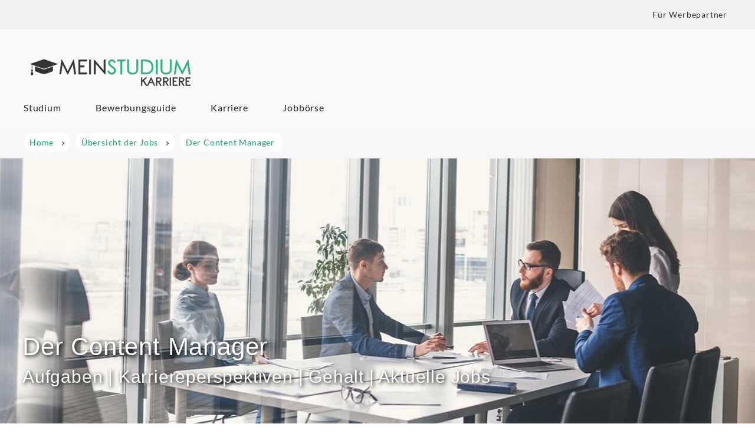

--- FILE ---
content_type: text/html; charset=UTF-8
request_url: https://www.mein-studium-karriere.at/jobs-stellenangebote/content-manager/
body_size: 85128
content:
<!DOCTYPE html>
<html lang="de-AT">
<head><meta charset="UTF-8"><script>if(navigator.userAgent.match(/MSIE|Internet Explorer/i)||navigator.userAgent.match(/Trident\/7\..*?rv:11/i)){var href=document.location.href;if(!href.match(/[?&]nowprocket/)){if(href.indexOf("?")==-1){if(href.indexOf("#")==-1){document.location.href=href+"?nowprocket=1"}else{document.location.href=href.replace("#","?nowprocket=1#")}}else{if(href.indexOf("#")==-1){document.location.href=href+"&nowprocket=1"}else{document.location.href=href.replace("#","&nowprocket=1#")}}}}</script><script>(()=>{class RocketLazyLoadScripts{constructor(){this.v="2.0.4",this.userEvents=["keydown","keyup","mousedown","mouseup","mousemove","mouseover","mouseout","touchmove","touchstart","touchend","touchcancel","wheel","click","dblclick","input"],this.attributeEvents=["onblur","onclick","oncontextmenu","ondblclick","onfocus","onmousedown","onmouseenter","onmouseleave","onmousemove","onmouseout","onmouseover","onmouseup","onmousewheel","onscroll","onsubmit"]}async t(){this.i(),this.o(),/iP(ad|hone)/.test(navigator.userAgent)&&this.h(),this.u(),this.l(this),this.m(),this.k(this),this.p(this),this._(),await Promise.all([this.R(),this.L()]),this.lastBreath=Date.now(),this.S(this),this.P(),this.D(),this.O(),this.M(),await this.C(this.delayedScripts.normal),await this.C(this.delayedScripts.defer),await this.C(this.delayedScripts.async),await this.T(),await this.F(),await this.j(),await this.A(),window.dispatchEvent(new Event("rocket-allScriptsLoaded")),this.everythingLoaded=!0,this.lastTouchEnd&&await new Promise(t=>setTimeout(t,500-Date.now()+this.lastTouchEnd)),this.I(),this.H(),this.U(),this.W()}i(){this.CSPIssue=sessionStorage.getItem("rocketCSPIssue"),document.addEventListener("securitypolicyviolation",t=>{this.CSPIssue||"script-src-elem"!==t.violatedDirective||"data"!==t.blockedURI||(this.CSPIssue=!0,sessionStorage.setItem("rocketCSPIssue",!0))},{isRocket:!0})}o(){window.addEventListener("pageshow",t=>{this.persisted=t.persisted,this.realWindowLoadedFired=!0},{isRocket:!0}),window.addEventListener("pagehide",()=>{this.onFirstUserAction=null},{isRocket:!0})}h(){let t;function e(e){t=e}window.addEventListener("touchstart",e,{isRocket:!0}),window.addEventListener("touchend",function i(o){o.changedTouches[0]&&t.changedTouches[0]&&Math.abs(o.changedTouches[0].pageX-t.changedTouches[0].pageX)<10&&Math.abs(o.changedTouches[0].pageY-t.changedTouches[0].pageY)<10&&o.timeStamp-t.timeStamp<200&&(window.removeEventListener("touchstart",e,{isRocket:!0}),window.removeEventListener("touchend",i,{isRocket:!0}),"INPUT"===o.target.tagName&&"text"===o.target.type||(o.target.dispatchEvent(new TouchEvent("touchend",{target:o.target,bubbles:!0})),o.target.dispatchEvent(new MouseEvent("mouseover",{target:o.target,bubbles:!0})),o.target.dispatchEvent(new PointerEvent("click",{target:o.target,bubbles:!0,cancelable:!0,detail:1,clientX:o.changedTouches[0].clientX,clientY:o.changedTouches[0].clientY})),event.preventDefault()))},{isRocket:!0})}q(t){this.userActionTriggered||("mousemove"!==t.type||this.firstMousemoveIgnored?"keyup"===t.type||"mouseover"===t.type||"mouseout"===t.type||(this.userActionTriggered=!0,this.onFirstUserAction&&this.onFirstUserAction()):this.firstMousemoveIgnored=!0),"click"===t.type&&t.preventDefault(),t.stopPropagation(),t.stopImmediatePropagation(),"touchstart"===this.lastEvent&&"touchend"===t.type&&(this.lastTouchEnd=Date.now()),"click"===t.type&&(this.lastTouchEnd=0),this.lastEvent=t.type,t.composedPath&&t.composedPath()[0].getRootNode()instanceof ShadowRoot&&(t.rocketTarget=t.composedPath()[0]),this.savedUserEvents.push(t)}u(){this.savedUserEvents=[],this.userEventHandler=this.q.bind(this),this.userEvents.forEach(t=>window.addEventListener(t,this.userEventHandler,{passive:!1,isRocket:!0})),document.addEventListener("visibilitychange",this.userEventHandler,{isRocket:!0})}U(){this.userEvents.forEach(t=>window.removeEventListener(t,this.userEventHandler,{passive:!1,isRocket:!0})),document.removeEventListener("visibilitychange",this.userEventHandler,{isRocket:!0}),this.savedUserEvents.forEach(t=>{(t.rocketTarget||t.target).dispatchEvent(new window[t.constructor.name](t.type,t))})}m(){const t="return false",e=Array.from(this.attributeEvents,t=>"data-rocket-"+t),i="["+this.attributeEvents.join("],[")+"]",o="[data-rocket-"+this.attributeEvents.join("],[data-rocket-")+"]",s=(e,i,o)=>{o&&o!==t&&(e.setAttribute("data-rocket-"+i,o),e["rocket"+i]=new Function("event",o),e.setAttribute(i,t))};new MutationObserver(t=>{for(const n of t)"attributes"===n.type&&(n.attributeName.startsWith("data-rocket-")||this.everythingLoaded?n.attributeName.startsWith("data-rocket-")&&this.everythingLoaded&&this.N(n.target,n.attributeName.substring(12)):s(n.target,n.attributeName,n.target.getAttribute(n.attributeName))),"childList"===n.type&&n.addedNodes.forEach(t=>{if(t.nodeType===Node.ELEMENT_NODE)if(this.everythingLoaded)for(const i of[t,...t.querySelectorAll(o)])for(const t of i.getAttributeNames())e.includes(t)&&this.N(i,t.substring(12));else for(const e of[t,...t.querySelectorAll(i)])for(const t of e.getAttributeNames())this.attributeEvents.includes(t)&&s(e,t,e.getAttribute(t))})}).observe(document,{subtree:!0,childList:!0,attributeFilter:[...this.attributeEvents,...e]})}I(){this.attributeEvents.forEach(t=>{document.querySelectorAll("[data-rocket-"+t+"]").forEach(e=>{this.N(e,t)})})}N(t,e){const i=t.getAttribute("data-rocket-"+e);i&&(t.setAttribute(e,i),t.removeAttribute("data-rocket-"+e))}k(t){Object.defineProperty(HTMLElement.prototype,"onclick",{get(){return this.rocketonclick||null},set(e){this.rocketonclick=e,this.setAttribute(t.everythingLoaded?"onclick":"data-rocket-onclick","this.rocketonclick(event)")}})}S(t){function e(e,i){let o=e[i];e[i]=null,Object.defineProperty(e,i,{get:()=>o,set(s){t.everythingLoaded?o=s:e["rocket"+i]=o=s}})}e(document,"onreadystatechange"),e(window,"onload"),e(window,"onpageshow");try{Object.defineProperty(document,"readyState",{get:()=>t.rocketReadyState,set(e){t.rocketReadyState=e},configurable:!0}),document.readyState="loading"}catch(t){console.log("WPRocket DJE readyState conflict, bypassing")}}l(t){this.originalAddEventListener=EventTarget.prototype.addEventListener,this.originalRemoveEventListener=EventTarget.prototype.removeEventListener,this.savedEventListeners=[],EventTarget.prototype.addEventListener=function(e,i,o){o&&o.isRocket||!t.B(e,this)&&!t.userEvents.includes(e)||t.B(e,this)&&!t.userActionTriggered||e.startsWith("rocket-")||t.everythingLoaded?t.originalAddEventListener.call(this,e,i,o):(t.savedEventListeners.push({target:this,remove:!1,type:e,func:i,options:o}),"mouseenter"!==e&&"mouseleave"!==e||t.originalAddEventListener.call(this,e,t.savedUserEvents.push,o))},EventTarget.prototype.removeEventListener=function(e,i,o){o&&o.isRocket||!t.B(e,this)&&!t.userEvents.includes(e)||t.B(e,this)&&!t.userActionTriggered||e.startsWith("rocket-")||t.everythingLoaded?t.originalRemoveEventListener.call(this,e,i,o):t.savedEventListeners.push({target:this,remove:!0,type:e,func:i,options:o})}}J(t,e){this.savedEventListeners=this.savedEventListeners.filter(i=>{let o=i.type,s=i.target||window;return e!==o||t!==s||(this.B(o,s)&&(i.type="rocket-"+o),this.$(i),!1)})}H(){EventTarget.prototype.addEventListener=this.originalAddEventListener,EventTarget.prototype.removeEventListener=this.originalRemoveEventListener,this.savedEventListeners.forEach(t=>this.$(t))}$(t){t.remove?this.originalRemoveEventListener.call(t.target,t.type,t.func,t.options):this.originalAddEventListener.call(t.target,t.type,t.func,t.options)}p(t){let e;function i(e){return t.everythingLoaded?e:e.split(" ").map(t=>"load"===t||t.startsWith("load.")?"rocket-jquery-load":t).join(" ")}function o(o){function s(e){const s=o.fn[e];o.fn[e]=o.fn.init.prototype[e]=function(){return this[0]===window&&t.userActionTriggered&&("string"==typeof arguments[0]||arguments[0]instanceof String?arguments[0]=i(arguments[0]):"object"==typeof arguments[0]&&Object.keys(arguments[0]).forEach(t=>{const e=arguments[0][t];delete arguments[0][t],arguments[0][i(t)]=e})),s.apply(this,arguments),this}}if(o&&o.fn&&!t.allJQueries.includes(o)){const e={DOMContentLoaded:[],"rocket-DOMContentLoaded":[]};for(const t in e)document.addEventListener(t,()=>{e[t].forEach(t=>t())},{isRocket:!0});o.fn.ready=o.fn.init.prototype.ready=function(i){function s(){parseInt(o.fn.jquery)>2?setTimeout(()=>i.bind(document)(o)):i.bind(document)(o)}return"function"==typeof i&&(t.realDomReadyFired?!t.userActionTriggered||t.fauxDomReadyFired?s():e["rocket-DOMContentLoaded"].push(s):e.DOMContentLoaded.push(s)),o([])},s("on"),s("one"),s("off"),t.allJQueries.push(o)}e=o}t.allJQueries=[],o(window.jQuery),Object.defineProperty(window,"jQuery",{get:()=>e,set(t){o(t)}})}P(){const t=new Map;document.write=document.writeln=function(e){const i=document.currentScript,o=document.createRange(),s=i.parentElement;let n=t.get(i);void 0===n&&(n=i.nextSibling,t.set(i,n));const c=document.createDocumentFragment();o.setStart(c,0),c.appendChild(o.createContextualFragment(e)),s.insertBefore(c,n)}}async R(){return new Promise(t=>{this.userActionTriggered?t():this.onFirstUserAction=t})}async L(){return new Promise(t=>{document.addEventListener("DOMContentLoaded",()=>{this.realDomReadyFired=!0,t()},{isRocket:!0})})}async j(){return this.realWindowLoadedFired?Promise.resolve():new Promise(t=>{window.addEventListener("load",t,{isRocket:!0})})}M(){this.pendingScripts=[];this.scriptsMutationObserver=new MutationObserver(t=>{for(const e of t)e.addedNodes.forEach(t=>{"SCRIPT"!==t.tagName||t.noModule||t.isWPRocket||this.pendingScripts.push({script:t,promise:new Promise(e=>{const i=()=>{const i=this.pendingScripts.findIndex(e=>e.script===t);i>=0&&this.pendingScripts.splice(i,1),e()};t.addEventListener("load",i,{isRocket:!0}),t.addEventListener("error",i,{isRocket:!0}),setTimeout(i,1e3)})})})}),this.scriptsMutationObserver.observe(document,{childList:!0,subtree:!0})}async F(){await this.X(),this.pendingScripts.length?(await this.pendingScripts[0].promise,await this.F()):this.scriptsMutationObserver.disconnect()}D(){this.delayedScripts={normal:[],async:[],defer:[]},document.querySelectorAll("script[type$=rocketlazyloadscript]").forEach(t=>{t.hasAttribute("data-rocket-src")?t.hasAttribute("async")&&!1!==t.async?this.delayedScripts.async.push(t):t.hasAttribute("defer")&&!1!==t.defer||"module"===t.getAttribute("data-rocket-type")?this.delayedScripts.defer.push(t):this.delayedScripts.normal.push(t):this.delayedScripts.normal.push(t)})}async _(){await this.L();let t=[];document.querySelectorAll("script[type$=rocketlazyloadscript][data-rocket-src]").forEach(e=>{let i=e.getAttribute("data-rocket-src");if(i&&!i.startsWith("data:")){i.startsWith("//")&&(i=location.protocol+i);try{const o=new URL(i).origin;o!==location.origin&&t.push({src:o,crossOrigin:e.crossOrigin||"module"===e.getAttribute("data-rocket-type")})}catch(t){}}}),t=[...new Map(t.map(t=>[JSON.stringify(t),t])).values()],this.Y(t,"preconnect")}async G(t){if(await this.K(),!0!==t.noModule||!("noModule"in HTMLScriptElement.prototype))return new Promise(e=>{let i;function o(){(i||t).setAttribute("data-rocket-status","executed"),e()}try{if(navigator.userAgent.includes("Firefox/")||""===navigator.vendor||this.CSPIssue)i=document.createElement("script"),[...t.attributes].forEach(t=>{let e=t.nodeName;"type"!==e&&("data-rocket-type"===e&&(e="type"),"data-rocket-src"===e&&(e="src"),i.setAttribute(e,t.nodeValue))}),t.text&&(i.text=t.text),t.nonce&&(i.nonce=t.nonce),i.hasAttribute("src")?(i.addEventListener("load",o,{isRocket:!0}),i.addEventListener("error",()=>{i.setAttribute("data-rocket-status","failed-network"),e()},{isRocket:!0}),setTimeout(()=>{i.isConnected||e()},1)):(i.text=t.text,o()),i.isWPRocket=!0,t.parentNode.replaceChild(i,t);else{const i=t.getAttribute("data-rocket-type"),s=t.getAttribute("data-rocket-src");i?(t.type=i,t.removeAttribute("data-rocket-type")):t.removeAttribute("type"),t.addEventListener("load",o,{isRocket:!0}),t.addEventListener("error",i=>{this.CSPIssue&&i.target.src.startsWith("data:")?(console.log("WPRocket: CSP fallback activated"),t.removeAttribute("src"),this.G(t).then(e)):(t.setAttribute("data-rocket-status","failed-network"),e())},{isRocket:!0}),s?(t.fetchPriority="high",t.removeAttribute("data-rocket-src"),t.src=s):t.src="data:text/javascript;base64,"+window.btoa(unescape(encodeURIComponent(t.text)))}}catch(i){t.setAttribute("data-rocket-status","failed-transform"),e()}});t.setAttribute("data-rocket-status","skipped")}async C(t){const e=t.shift();return e?(e.isConnected&&await this.G(e),this.C(t)):Promise.resolve()}O(){this.Y([...this.delayedScripts.normal,...this.delayedScripts.defer,...this.delayedScripts.async],"preload")}Y(t,e){this.trash=this.trash||[];let i=!0;var o=document.createDocumentFragment();t.forEach(t=>{const s=t.getAttribute&&t.getAttribute("data-rocket-src")||t.src;if(s&&!s.startsWith("data:")){const n=document.createElement("link");n.href=s,n.rel=e,"preconnect"!==e&&(n.as="script",n.fetchPriority=i?"high":"low"),t.getAttribute&&"module"===t.getAttribute("data-rocket-type")&&(n.crossOrigin=!0),t.crossOrigin&&(n.crossOrigin=t.crossOrigin),t.integrity&&(n.integrity=t.integrity),t.nonce&&(n.nonce=t.nonce),o.appendChild(n),this.trash.push(n),i=!1}}),document.head.appendChild(o)}W(){this.trash.forEach(t=>t.remove())}async T(){try{document.readyState="interactive"}catch(t){}this.fauxDomReadyFired=!0;try{await this.K(),this.J(document,"readystatechange"),document.dispatchEvent(new Event("rocket-readystatechange")),await this.K(),document.rocketonreadystatechange&&document.rocketonreadystatechange(),await this.K(),this.J(document,"DOMContentLoaded"),document.dispatchEvent(new Event("rocket-DOMContentLoaded")),await this.K(),this.J(window,"DOMContentLoaded"),window.dispatchEvent(new Event("rocket-DOMContentLoaded"))}catch(t){console.error(t)}}async A(){try{document.readyState="complete"}catch(t){}try{await this.K(),this.J(document,"readystatechange"),document.dispatchEvent(new Event("rocket-readystatechange")),await this.K(),document.rocketonreadystatechange&&document.rocketonreadystatechange(),await this.K(),this.J(window,"load"),window.dispatchEvent(new Event("rocket-load")),await this.K(),window.rocketonload&&window.rocketonload(),await this.K(),this.allJQueries.forEach(t=>t(window).trigger("rocket-jquery-load")),await this.K(),this.J(window,"pageshow");const t=new Event("rocket-pageshow");t.persisted=this.persisted,window.dispatchEvent(t),await this.K(),window.rocketonpageshow&&window.rocketonpageshow({persisted:this.persisted})}catch(t){console.error(t)}}async K(){Date.now()-this.lastBreath>45&&(await this.X(),this.lastBreath=Date.now())}async X(){return document.hidden?new Promise(t=>setTimeout(t)):new Promise(t=>requestAnimationFrame(t))}B(t,e){return e===document&&"readystatechange"===t||(e===document&&"DOMContentLoaded"===t||(e===window&&"DOMContentLoaded"===t||(e===window&&"load"===t||e===window&&"pageshow"===t)))}static run(){(new RocketLazyLoadScripts).t()}}RocketLazyLoadScripts.run()})();</script>

<meta name="viewport" content="width=device-width, initial-scale=1, maximum-scale=5">
<link rel="profile" href="http://gmpg.org/xfn/11">
<link rel="pingback" href="https://www.mein-studium-karriere.at/xmlrpc.php">
<meta name="thumbnail" content="https://www.mein-studium-karriere.de/wp-content/uploads/2020/04/mein-studium-karriere-logo.jpg">
    
    
<script type="rocketlazyloadscript" id="placementManagerSettings">var placementManagerAjaxUrl = "https://www.mein-studium-karriere.at/wp-admin/admin-ajax.php";</script><script type="rocketlazyloadscript" data-rocket-type="text/javascript">
	var dpc_lang = 'de';
	var dpc_current_language = 'at';
	var dpc_plugin_url = 'https://www.mein-studium-karriere.at/wp-content/plugins/delucks-seo';
    var ajaxurl = 'https://www.mein-studium-karriere.at/wp-admin/admin-ajax.php';
</script>
<script type="rocketlazyloadscript" data-rocket-type="text/javascript">
	var webseide_header = {"header_height":"165","header_fixed":true,"headstrip_height":"50","headstrip_fixed":false,"headstrip_position":"aboveheader"};
</script>

	<style></style>
	<link rel="alternate" hreflang="de" href="https://www.mein-studium-karriere.de/jobs-stellenangebote/content-manager/">
<link rel="alternate" hreflang="de-at" href="https://www.mein-studium-karriere.at/jobs-stellenangebote/content-manager/">
<link rel="alternate" hreflang="de-ch" href="https://www.mein-studium-karriere.ch/jobs-stellenangebote/content-manager/">
<link rel="alternate" hreflang="x-default" href="https://www.mein-studium-karriere.de/jobs-stellenangebote/content-manager/">
<link rel="dns-prefetch" href="//www.mein-studium-karriere.de">


<style id="wp-block-library-theme-inline-css" type="text/css"></style>
<style id="classic-theme-styles-inline-css" type="text/css"></style>

<style id="dpc-sharing-style-inline-css" type="text/css"></style>
<style id="global-styles-inline-css" type="text/css"></style>





<script type="rocketlazyloadscript" data-rocket-type="text/javascript" data-rocket-src="https://www.mein-studium-karriere.at/wp-includes/js/jquery/jquery.min.js" id="jquery-core-js" data-rocket-defer defer></script>
<script type="rocketlazyloadscript" data-rocket-type="text/javascript" data-rocket-src="https://www.mein-studium-karriere.at/wp-includes/js/jquery/jquery-migrate.min.js" id="jquery-migrate-js" data-rocket-defer defer></script>
<script type="text/javascript" id="wpml-cookie-js-extra">
/* <![CDATA[ */
var wpml_cookies = {"wp-wpml_current_language":{"value":"at","expires":1,"path":"\/"}};
var wpml_cookies = {"wp-wpml_current_language":{"value":"at","expires":1,"path":"\/"}};
/* ]]> */
</script>
<script type="rocketlazyloadscript" data-minify="1" data-rocket-type="text/javascript" data-rocket-src="https://www.mein-studium-karriere.at/wp-content/cache/min/1/wp-content/plugins/sitepress-multilingual-cms/res/js/cookies/language-cookie.js?ver=1767781612" id="wpml-cookie-js" defer data-wp-strategy="defer"></script>
<script type="rocketlazyloadscript" data-minify="1" data-rocket-type="text/javascript" data-rocket-src="https://www.mein-studium-karriere.at/wp-content/cache/min/1/wp-content/plugins/delucks-seo/modules/professional/rating/gutenberg/block-comments/functions.js?ver=1767781612" id="delucks-comments-frontend-script-js" data-rocket-defer defer></script>
<script type="rocketlazyloadscript" data-rocket-type="text/javascript" data-rocket-src="https://www.mein-studium-karriere.at/wp-content/plugins/sitepress-multilingual-cms/templates/language-switchers/legacy-dropdown-click/script.min.js" id="wpml-legacy-dropdown-click-0-js" data-rocket-defer defer></script>
<script type="text/javascript" id="webseide-child-theme-js-extra">
/* <![CDATA[ */
var webseideChildLocalize = {"indexLabel":"Index","delivery":"Delivery","second":"second","seconds":"seconds","minute":"minute","minutes":"minutes","hour":"hour","hours":"hours","showMore":"Show more","readMore":"Read more","copyText":"Copy","copyFeedbackText":"copied","expressInfoText":"Applies to a minimum order value of \u20ac50. Below this amount, shipping fees of \u20ac9.90 will be charged."};
var webseideChildSettings = {"ajaxUrl":"https:\/\/www.mein-studium-karriere.at\/wp-admin\/admin-ajax.php","moduleJsUrl":"https:\/\/www.mein-studium-karriere.at\/wp-content\/themes\/webseide-desktop\/js\/modules\/","moduleCssUrl":"https:\/\/www.mein-studium-karriere.at\/wp-content\/themes\/webseide-desktop\/css\/modules\/","langCode":"at","currentPostId":"172902","isMobile":"0","languagePaths":"","formatDate":"d.m.Y","formatTime":"H:i:s","formatDateTime":"d.m.Y H:i:s","formatDelivery":"l, d.m.y","formatDeliveryExpressShortcode":"d.m.y"};
/* ]]> */
</script>
<script type="rocketlazyloadscript" data-minify="1" data-rocket-type="text/javascript" data-rocket-src="https://www.mein-studium-karriere.at/wp-content/cache/min/1/wp-content/themes/webseide-desktop/js/theme.js?ver=1767781612" id="webseide-child-theme-js" data-rocket-defer defer></script>
<script type="rocketlazyloadscript" data-minify="1" data-rocket-type="text/javascript" data-rocket-src="https://www.mein-studium-karriere.at/wp-content/cache/min/1/wp-content/themes/webseide-desktop/js/deliveryCalculator.js?ver=1767781612" id="deliveryCalc-js" data-rocket-defer defer></script>
<script type="rocketlazyloadscript" data-rocket-type="text/javascript" data-rocket-src="https://www.mein-studium-karriere.at/wp-content/themes/webseide/js/jquery.waypoints.min.js" id="jquery-waypoints-js" data-rocket-defer defer></script>
<script type="rocketlazyloadscript" data-minify="1" data-rocket-type="text/javascript" data-rocket-src="https://www.mein-studium-karriere.at/wp-content/cache/min/1/wp-content/themes/webseide-desktop/js/webseide.js?ver=1767781612" id="webseide-js" data-rocket-defer defer></script>
<script data-no-optimize="1" data-no-minify="1" data-cfasync="false" nowprocket type="text/javascript" src="https://www.mein-studium-karriere.at/wp-content/cache/borlabs-cookie/1/borlabs-cookie-config-at.json.js" id="borlabs-cookie-config-js"></script>
<script type="text/javascript" id="wpml-xdomain-data-js-extra">
/* <![CDATA[ */
var wpml_xdomain_data = {"css_selector":"wpml-ls-item","ajax_url":"https:\/\/www.mein-studium-karriere.at\/wp-admin\/admin-ajax.php","current_lang":"at","_nonce":"51458ee2fe"};
/* ]]> */
</script>
<script type="rocketlazyloadscript" data-minify="1" data-rocket-type="text/javascript" data-rocket-src="https://www.mein-studium-karriere.at/wp-content/cache/min/1/wp-content/plugins/sitepress-multilingual-cms/res/js/xdomain-data.js?ver=1767781612" id="wpml-xdomain-data-js" defer data-wp-strategy="defer"></script>
<script type="rocketlazyloadscript"></script><link rel="shortlink" href="https://www.mein-studium-karriere.at/?p=172902">
	    <script type="rocketlazyloadscript">window.addEventListener('DOMContentLoaded', function() {
	    jQuery(document).ready(function($,wrapper) {

	    	/* track placement click */
	    	jQuery('div.placement_wrapper[data-placementId]').click(function(ev){
	    		ev.stopPropagation();
	    		var placement = jQuery('a', this);
	    		var placementId = jQuery(this).attr('data-placementId');

	    		jQuery.ajax({
	    	        type: 'POST',
	    	        dataType: 'json',
	    	        url: placementManagerAjaxUrl,
	    	        data: {
	    	            action: 'countClick',
	    	            id: placementId
	    	        }, success: function(){  }
	    	    });
	    	});
	    	
	    });
	    });</script>
	    
	    <style type="text/css"></style>
	<meta name="date" content="2020-06-03">
<meta name="robots" content="index,follow,max-image-preview:large,max-snippet:-1,max-video-preview:-1"> <!-- Custom Robots Tag -->
<title>Content Manager ~ Definition | Gehalt | Jobs&nbsp;</title>
<link data-rocket-prefetch href="https://www.mein-studium-karriere.de" rel="dns-prefetch">
<link data-rocket-prefetch href="https://www.mein-studium-karriere.ch" rel="dns-prefetch">
<link crossorigin data-rocket-preload as="font" href="https://www.mein-studium-karriere.at/wp-content/themes/webseide-desktop/fonts/lato/v16/S6u8w4BMUTPHjxsAXC-q.woff2" rel="preload">
<link crossorigin data-rocket-preload as="font" href="https://www.mein-studium-karriere.at/wp-content/plugins/js_composer/assets/lib/vendor/dist/@fortawesome/fontawesome-free/webfonts/fa-solid-900.woff2" rel="preload">
<style id="wpr-usedcss">@font-face{font-family:Lato;font-style:italic;font-weight:400;font-display:swap;src:local('Lato Italic'),local('Lato-Italic'),url(https://www.mein-studium-karriere.at/wp-content/themes/webseide-desktop/fonts/lato/v16/S6u8w4BMUTPHjxsAXC-q.woff2) format('woff2');unicode-range:U+0000-00FF,U+0131,U+0152-0153,U+02BB-02BC,U+02C6,U+02DA,U+02DC,U+2000-206F,U+2074,U+20AC,U+2122,U+2191,U+2193,U+2212,U+2215,U+FEFF,U+FFFD}@font-face{font-family:Lato;font-style:italic;font-weight:700;font-display:swap;src:local('Lato Bold Italic'),local('Lato-BoldItalic'),url(https://www.mein-studium-karriere.at/wp-content/themes/webseide-desktop/fonts/lato/v16/S6u_w4BMUTPHjxsI5wq_Gwft.woff2) format('woff2');unicode-range:U+0000-00FF,U+0131,U+0152-0153,U+02BB-02BC,U+02C6,U+02DA,U+02DC,U+2000-206F,U+2074,U+20AC,U+2122,U+2191,U+2193,U+2212,U+2215,U+FEFF,U+FFFD}@font-face{font-family:Lato;font-style:normal;font-weight:400;font-display:swap;src:local('Lato Regular'),local('Lato-Regular'),url(https://www.mein-studium-karriere.at/wp-content/themes/webseide-desktop/fonts/lato/v16/S6uyw4BMUTPHjx4wXg.woff2) format('woff2');unicode-range:U+0000-00FF,U+0131,U+0152-0153,U+02BB-02BC,U+02C6,U+02DA,U+02DC,U+2000-206F,U+2074,U+20AC,U+2122,U+2191,U+2193,U+2212,U+2215,U+FEFF,U+FFFD}@font-face{font-family:Lato;font-style:normal;font-weight:700;font-display:swap;src:local('Lato Bold'),local('Lato-Bold'),url(https://www.mein-studium-karriere.at/wp-content/themes/webseide-desktop/fonts/lato/v16/S6u9w4BMUTPHh6UVSwiPGQ.woff2) format('woff2');unicode-range:U+0000-00FF,U+0131,U+0152-0153,U+02BB-02BC,U+02C6,U+02DA,U+02DC,U+2000-206F,U+2074,U+20AC,U+2122,U+2191,U+2193,U+2212,U+2215,U+FEFF,U+FFFD}@font-face{font-display:swap;font-family:Linearicons-Free;src:url(https://www.mein-studium-karriere.at/wp-content/themes/webseide-desktop/fonts/linearicons/free/1.0.0/Linearicons-Free.eot);src:url(https://www.mein-studium-karriere.at/wp-content/themes/webseide-desktop/fonts/linearicons/free/1.0.0/Linearicons-Free.eot?#iefix) format('embedded-opentype'),url(https://www.mein-studium-karriere.at/wp-content/themes/webseide-desktop/fonts/linearicons/free/1.0.0/Linearicons-Free.woff2) format('woff2'),url(https://www.mein-studium-karriere.at/wp-content/themes/webseide-desktop/fonts/linearicons/free/1.0.0/Linearicons-Free.ttf) format('truetype'),url(https://www.mein-studium-karriere.at/wp-content/themes/webseide-desktop/fonts/linearicons/free/1.0.0/Linearicons-Free.woff) format('woff'),url(https://www.mein-studium-karriere.at/wp-content/themes/webseide-desktop/fonts/linearicons/free/1.0.0/Linearicons-Free.svg#Linearicons-Free) format('svg');font-weight:400;font-style:normal}.lnr{font-family:Linearicons-Free;speak:none;font-style:normal;font-weight:400;font-variant:normal;text-transform:none;line-height:1;-webkit-font-smoothing:antialiased;-moz-osx-font-smoothing:grayscale}.lnr-chevron-up:before{content:"\e873"}.lnr-chevron-down:before{content:"\e874"}img:is([sizes=auto i],[sizes^="auto," i]){contain-intrinsic-size:3000px 1500px}:where(.wp-block-button__link){border-radius:9999px;box-shadow:none;padding:calc(.667em + 2px) calc(1.333em + 2px);text-decoration:none}:root :where(.wp-block-button .wp-block-button__link.is-style-outline),:root :where(.wp-block-button.is-style-outline>.wp-block-button__link){border:2px solid;padding:.667em 1.333em}:root :where(.wp-block-button .wp-block-button__link.is-style-outline:not(.has-text-color)),:root :where(.wp-block-button.is-style-outline>.wp-block-button__link:not(.has-text-color)){color:currentColor}:root :where(.wp-block-button .wp-block-button__link.is-style-outline:not(.has-background)),:root :where(.wp-block-button.is-style-outline>.wp-block-button__link:not(.has-background)){background-color:initial;background-image:none}:where(.wp-block-calendar table:not(.has-background) th){background:#ddd}:where(.wp-block-columns){margin-bottom:1.75em}:where(.wp-block-columns.has-background){padding:1.25em 2.375em}:where(.wp-block-post-comments input[type=submit]){border:none}:where(.wp-block-cover-image:not(.has-text-color)),:where(.wp-block-cover:not(.has-text-color)){color:#fff}:where(.wp-block-cover-image.is-light:not(.has-text-color)),:where(.wp-block-cover.is-light:not(.has-text-color)){color:#000}:root :where(.wp-block-cover h1:not(.has-text-color)),:root :where(.wp-block-cover h2:not(.has-text-color)),:root :where(.wp-block-cover h3:not(.has-text-color)),:root :where(.wp-block-cover h4:not(.has-text-color)),:root :where(.wp-block-cover h5:not(.has-text-color)),:root :where(.wp-block-cover h6:not(.has-text-color)),:root :where(.wp-block-cover p:not(.has-text-color)){color:inherit}:where(.wp-block-file){margin-bottom:1.5em}:where(.wp-block-file__button){border-radius:2em;display:inline-block;padding:.5em 1em}:where(.wp-block-file__button):is(a):active,:where(.wp-block-file__button):is(a):focus,:where(.wp-block-file__button):is(a):hover,:where(.wp-block-file__button):is(a):visited{box-shadow:none;color:#fff;opacity:.85;text-decoration:none}:where(.wp-block-group.wp-block-group-is-layout-constrained){position:relative}:root :where(.wp-block-image.is-style-rounded img,.wp-block-image .is-style-rounded img){border-radius:9999px}:where(.wp-block-latest-comments:not([style*=line-height] .wp-block-latest-comments__comment)){line-height:1.1}:where(.wp-block-latest-comments:not([style*=line-height] .wp-block-latest-comments__comment-excerpt p)){line-height:1.8}:root :where(.wp-block-latest-posts.is-grid){padding:0}:root :where(.wp-block-latest-posts.wp-block-latest-posts__list){padding-left:0}ul{box-sizing:border-box}:root :where(.wp-block-list.has-background){padding:1.25em 2.375em}:where(.wp-block-navigation.has-background .wp-block-navigation-item a:not(.wp-element-button)),:where(.wp-block-navigation.has-background .wp-block-navigation-submenu a:not(.wp-element-button)){padding:.5em 1em}:where(.wp-block-navigation .wp-block-navigation__submenu-container .wp-block-navigation-item a:not(.wp-element-button)),:where(.wp-block-navigation .wp-block-navigation__submenu-container .wp-block-navigation-submenu a:not(.wp-element-button)),:where(.wp-block-navigation .wp-block-navigation__submenu-container .wp-block-navigation-submenu button.wp-block-navigation-item__content),:where(.wp-block-navigation .wp-block-navigation__submenu-container .wp-block-pages-list__item button.wp-block-navigation-item__content){padding:.5em 1em}:root :where(p.has-background){padding:1.25em 2.375em}:where(p.has-text-color:not(.has-link-color)) a{color:inherit}:where(.wp-block-post-comments-form) input:not([type=submit]),:where(.wp-block-post-comments-form) textarea{border:1px solid #949494;font-family:inherit;font-size:1em}:where(.wp-block-post-comments-form) input:where(:not([type=submit]):not([type=checkbox])),:where(.wp-block-post-comments-form) textarea{padding:calc(.667em + 2px)}:where(.wp-block-post-excerpt){box-sizing:border-box;margin-bottom:var(--wp--style--block-gap);margin-top:var(--wp--style--block-gap)}:where(.wp-block-preformatted.has-background){padding:1.25em 2.375em}:where(.wp-block-search__button){border:1px solid #ccc;padding:6px 10px}:where(.wp-block-search__input){font-family:inherit;font-size:inherit;font-style:inherit;font-weight:inherit;letter-spacing:inherit;line-height:inherit;text-transform:inherit}:where(.wp-block-search__button-inside .wp-block-search__inside-wrapper){border:1px solid #949494;box-sizing:border-box;padding:4px}:where(.wp-block-search__button-inside .wp-block-search__inside-wrapper) .wp-block-search__input{border:none;border-radius:0;padding:0 4px}:where(.wp-block-search__button-inside .wp-block-search__inside-wrapper) .wp-block-search__input:focus{outline:0}:where(.wp-block-search__button-inside .wp-block-search__inside-wrapper) :where(.wp-block-search__button){padding:4px 8px}:root :where(.wp-block-separator.is-style-dots){height:auto;line-height:1;text-align:center}:root :where(.wp-block-separator.is-style-dots):before{color:currentColor;content:"···";font-family:serif;font-size:1.5em;letter-spacing:2em;padding-left:2em}:root :where(.wp-block-site-logo.is-style-rounded){border-radius:9999px}:where(.wp-block-social-links:not(.is-style-logos-only)) .wp-social-link{background-color:#f0f0f0;color:#444}:where(.wp-block-social-links:not(.is-style-logos-only)) .wp-social-link-amazon{background-color:#f90;color:#fff}:where(.wp-block-social-links:not(.is-style-logos-only)) .wp-social-link-bandcamp{background-color:#1ea0c3;color:#fff}:where(.wp-block-social-links:not(.is-style-logos-only)) .wp-social-link-behance{background-color:#0757fe;color:#fff}:where(.wp-block-social-links:not(.is-style-logos-only)) .wp-social-link-bluesky{background-color:#0a7aff;color:#fff}:where(.wp-block-social-links:not(.is-style-logos-only)) .wp-social-link-codepen{background-color:#1e1f26;color:#fff}:where(.wp-block-social-links:not(.is-style-logos-only)) .wp-social-link-deviantart{background-color:#02e49b;color:#fff}:where(.wp-block-social-links:not(.is-style-logos-only)) .wp-social-link-discord{background-color:#5865f2;color:#fff}:where(.wp-block-social-links:not(.is-style-logos-only)) .wp-social-link-dribbble{background-color:#e94c89;color:#fff}:where(.wp-block-social-links:not(.is-style-logos-only)) .wp-social-link-dropbox{background-color:#4280ff;color:#fff}:where(.wp-block-social-links:not(.is-style-logos-only)) .wp-social-link-etsy{background-color:#f45800;color:#fff}:where(.wp-block-social-links:not(.is-style-logos-only)) .wp-social-link-facebook{background-color:#0866ff;color:#fff}:where(.wp-block-social-links:not(.is-style-logos-only)) .wp-social-link-fivehundredpx{background-color:#000;color:#fff}:where(.wp-block-social-links:not(.is-style-logos-only)) .wp-social-link-flickr{background-color:#0461dd;color:#fff}:where(.wp-block-social-links:not(.is-style-logos-only)) .wp-social-link-foursquare{background-color:#e65678;color:#fff}:where(.wp-block-social-links:not(.is-style-logos-only)) .wp-social-link-github{background-color:#24292d;color:#fff}:where(.wp-block-social-links:not(.is-style-logos-only)) .wp-social-link-goodreads{background-color:#eceadd;color:#382110}:where(.wp-block-social-links:not(.is-style-logos-only)) .wp-social-link-google{background-color:#ea4434;color:#fff}:where(.wp-block-social-links:not(.is-style-logos-only)) .wp-social-link-gravatar{background-color:#1d4fc4;color:#fff}:where(.wp-block-social-links:not(.is-style-logos-only)) .wp-social-link-instagram{background-color:#f00075;color:#fff}:where(.wp-block-social-links:not(.is-style-logos-only)) .wp-social-link-lastfm{background-color:#e21b24;color:#fff}:where(.wp-block-social-links:not(.is-style-logos-only)) .wp-social-link-linkedin{background-color:#0d66c2;color:#fff}:where(.wp-block-social-links:not(.is-style-logos-only)) .wp-social-link-mastodon{background-color:#3288d4;color:#fff}:where(.wp-block-social-links:not(.is-style-logos-only)) .wp-social-link-medium{background-color:#000;color:#fff}:where(.wp-block-social-links:not(.is-style-logos-only)) .wp-social-link-meetup{background-color:#f6405f;color:#fff}:where(.wp-block-social-links:not(.is-style-logos-only)) .wp-social-link-patreon{background-color:#000;color:#fff}:where(.wp-block-social-links:not(.is-style-logos-only)) .wp-social-link-pinterest{background-color:#e60122;color:#fff}:where(.wp-block-social-links:not(.is-style-logos-only)) .wp-social-link-pocket{background-color:#ef4155;color:#fff}:where(.wp-block-social-links:not(.is-style-logos-only)) .wp-social-link-reddit{background-color:#ff4500;color:#fff}:where(.wp-block-social-links:not(.is-style-logos-only)) .wp-social-link-skype{background-color:#0478d7;color:#fff}:where(.wp-block-social-links:not(.is-style-logos-only)) .wp-social-link-snapchat{background-color:#fefc00;color:#fff;stroke:#000}:where(.wp-block-social-links:not(.is-style-logos-only)) .wp-social-link-soundcloud{background-color:#ff5600;color:#fff}:where(.wp-block-social-links:not(.is-style-logos-only)) .wp-social-link-spotify{background-color:#1bd760;color:#fff}:where(.wp-block-social-links:not(.is-style-logos-only)) .wp-social-link-telegram{background-color:#2aabee;color:#fff}:where(.wp-block-social-links:not(.is-style-logos-only)) .wp-social-link-threads{background-color:#000;color:#fff}:where(.wp-block-social-links:not(.is-style-logos-only)) .wp-social-link-tiktok{background-color:#000;color:#fff}:where(.wp-block-social-links:not(.is-style-logos-only)) .wp-social-link-tumblr{background-color:#011835;color:#fff}:where(.wp-block-social-links:not(.is-style-logos-only)) .wp-social-link-twitch{background-color:#6440a4;color:#fff}:where(.wp-block-social-links:not(.is-style-logos-only)) .wp-social-link-twitter{background-color:#1da1f2;color:#fff}:where(.wp-block-social-links:not(.is-style-logos-only)) .wp-social-link-vimeo{background-color:#1eb7ea;color:#fff}:where(.wp-block-social-links:not(.is-style-logos-only)) .wp-social-link-vk{background-color:#4680c2;color:#fff}:where(.wp-block-social-links:not(.is-style-logos-only)) .wp-social-link-wordpress{background-color:#3499cd;color:#fff}:where(.wp-block-social-links:not(.is-style-logos-only)) .wp-social-link-whatsapp{background-color:#25d366;color:#fff}:where(.wp-block-social-links:not(.is-style-logos-only)) .wp-social-link-x{background-color:#000;color:#fff}:where(.wp-block-social-links:not(.is-style-logos-only)) .wp-social-link-yelp{background-color:#d32422;color:#fff}:where(.wp-block-social-links:not(.is-style-logos-only)) .wp-social-link-youtube{background-color:red;color:#fff}:where(.wp-block-social-links.is-style-logos-only) .wp-social-link{background:0 0}:where(.wp-block-social-links.is-style-logos-only) .wp-social-link svg{height:1.25em;width:1.25em}:where(.wp-block-social-links.is-style-logos-only) .wp-social-link-amazon{color:#f90}:where(.wp-block-social-links.is-style-logos-only) .wp-social-link-bandcamp{color:#1ea0c3}:where(.wp-block-social-links.is-style-logos-only) .wp-social-link-behance{color:#0757fe}:where(.wp-block-social-links.is-style-logos-only) .wp-social-link-bluesky{color:#0a7aff}:where(.wp-block-social-links.is-style-logos-only) .wp-social-link-codepen{color:#1e1f26}:where(.wp-block-social-links.is-style-logos-only) .wp-social-link-deviantart{color:#02e49b}:where(.wp-block-social-links.is-style-logos-only) .wp-social-link-discord{color:#5865f2}:where(.wp-block-social-links.is-style-logos-only) .wp-social-link-dribbble{color:#e94c89}:where(.wp-block-social-links.is-style-logos-only) .wp-social-link-dropbox{color:#4280ff}:where(.wp-block-social-links.is-style-logos-only) .wp-social-link-etsy{color:#f45800}:where(.wp-block-social-links.is-style-logos-only) .wp-social-link-facebook{color:#0866ff}:where(.wp-block-social-links.is-style-logos-only) .wp-social-link-fivehundredpx{color:#000}:where(.wp-block-social-links.is-style-logos-only) .wp-social-link-flickr{color:#0461dd}:where(.wp-block-social-links.is-style-logos-only) .wp-social-link-foursquare{color:#e65678}:where(.wp-block-social-links.is-style-logos-only) .wp-social-link-github{color:#24292d}:where(.wp-block-social-links.is-style-logos-only) .wp-social-link-goodreads{color:#382110}:where(.wp-block-social-links.is-style-logos-only) .wp-social-link-google{color:#ea4434}:where(.wp-block-social-links.is-style-logos-only) .wp-social-link-gravatar{color:#1d4fc4}:where(.wp-block-social-links.is-style-logos-only) .wp-social-link-instagram{color:#f00075}:where(.wp-block-social-links.is-style-logos-only) .wp-social-link-lastfm{color:#e21b24}:where(.wp-block-social-links.is-style-logos-only) .wp-social-link-linkedin{color:#0d66c2}:where(.wp-block-social-links.is-style-logos-only) .wp-social-link-mastodon{color:#3288d4}:where(.wp-block-social-links.is-style-logos-only) .wp-social-link-medium{color:#000}:where(.wp-block-social-links.is-style-logos-only) .wp-social-link-meetup{color:#f6405f}:where(.wp-block-social-links.is-style-logos-only) .wp-social-link-patreon{color:#000}:where(.wp-block-social-links.is-style-logos-only) .wp-social-link-pinterest{color:#e60122}:where(.wp-block-social-links.is-style-logos-only) .wp-social-link-pocket{color:#ef4155}:where(.wp-block-social-links.is-style-logos-only) .wp-social-link-reddit{color:#ff4500}:where(.wp-block-social-links.is-style-logos-only) .wp-social-link-skype{color:#0478d7}:where(.wp-block-social-links.is-style-logos-only) .wp-social-link-snapchat{color:#fff;stroke:#000}:where(.wp-block-social-links.is-style-logos-only) .wp-social-link-soundcloud{color:#ff5600}:where(.wp-block-social-links.is-style-logos-only) .wp-social-link-spotify{color:#1bd760}:where(.wp-block-social-links.is-style-logos-only) .wp-social-link-telegram{color:#2aabee}:where(.wp-block-social-links.is-style-logos-only) .wp-social-link-threads{color:#000}:where(.wp-block-social-links.is-style-logos-only) .wp-social-link-tiktok{color:#000}:where(.wp-block-social-links.is-style-logos-only) .wp-social-link-tumblr{color:#011835}:where(.wp-block-social-links.is-style-logos-only) .wp-social-link-twitch{color:#6440a4}:where(.wp-block-social-links.is-style-logos-only) .wp-social-link-twitter{color:#1da1f2}:where(.wp-block-social-links.is-style-logos-only) .wp-social-link-vimeo{color:#1eb7ea}:where(.wp-block-social-links.is-style-logos-only) .wp-social-link-vk{color:#4680c2}:where(.wp-block-social-links.is-style-logos-only) .wp-social-link-whatsapp{color:#25d366}:where(.wp-block-social-links.is-style-logos-only) .wp-social-link-wordpress{color:#3499cd}:where(.wp-block-social-links.is-style-logos-only) .wp-social-link-x{color:#000}:where(.wp-block-social-links.is-style-logos-only) .wp-social-link-yelp{color:#d32422}:where(.wp-block-social-links.is-style-logos-only) .wp-social-link-youtube{color:red}:root :where(.wp-block-social-links .wp-social-link a){padding:.25em}:root :where(.wp-block-social-links.is-style-logos-only .wp-social-link a){padding:0}:root :where(.wp-block-social-links.is-style-pill-shape .wp-social-link a){padding-left:.6666666667em;padding-right:.6666666667em}:root :where(.wp-block-tag-cloud.is-style-outline){display:flex;flex-wrap:wrap;gap:1ch}:root :where(.wp-block-tag-cloud.is-style-outline a){border:1px solid;font-size:unset!important;margin-right:0;padding:1ch 2ch;text-decoration:none!important}:root :where(.wp-block-table-of-contents){box-sizing:border-box}:where(.wp-block-term-description){box-sizing:border-box;margin-bottom:var(--wp--style--block-gap);margin-top:var(--wp--style--block-gap)}:where(pre.wp-block-verse){font-family:inherit}:root{--wp--preset--font-size--normal:16px;--wp--preset--font-size--huge:42px}.screen-reader-text{border:0;clip-path:inset(50%);height:1px;margin:-1px;overflow:hidden;padding:0;position:absolute;width:1px;word-wrap:normal!important}.screen-reader-text:focus{background-color:#ddd;clip-path:none;color:#444;display:block;font-size:1em;height:auto;left:5px;line-height:normal;padding:15px 23px 14px;text-decoration:none;top:5px;width:auto;z-index:100000}html :where(.has-border-color){border-style:solid}html :where([style*=border-top-color]){border-top-style:solid}html :where([style*=border-right-color]){border-right-style:solid}html :where([style*=border-bottom-color]){border-bottom-style:solid}html :where([style*=border-left-color]){border-left-style:solid}html :where([style*=border-width]){border-style:solid}html :where([style*=border-top-width]){border-top-style:solid}html :where([style*=border-right-width]){border-right-style:solid}html :where([style*=border-bottom-width]){border-bottom-style:solid}html :where([style*=border-left-width]){border-left-style:solid}html :where(img[class*=wp-image-]){height:auto;max-width:100%}:where(figure){margin:0 0 1em}html :where(.is-position-sticky){--wp-admin--admin-bar--position-offset:var(--wp-admin--admin-bar--height,0px)}@media screen and (max-width:600px){html :where(.is-position-sticky){--wp-admin--admin-bar--position-offset:0px}}:root :where(.wp-block-image figcaption){color:#555;font-size:13px;text-align:center}:where(.wp-block-group.has-background){padding:1.25em 2.375em}:root :where(.wp-block-template-part.has-background){margin-bottom:0;margin-top:0;padding:1.25em 2.375em}:root{--wp--preset--aspect-ratio--square:1;--wp--preset--aspect-ratio--4-3:4/3;--wp--preset--aspect-ratio--3-4:3/4;--wp--preset--aspect-ratio--3-2:3/2;--wp--preset--aspect-ratio--2-3:2/3;--wp--preset--aspect-ratio--16-9:16/9;--wp--preset--aspect-ratio--9-16:9/16;--wp--preset--color--black:#000000;--wp--preset--color--cyan-bluish-gray:#abb8c3;--wp--preset--color--white:#ffffff;--wp--preset--color--pale-pink:#f78da7;--wp--preset--color--vivid-red:#cf2e2e;--wp--preset--color--luminous-vivid-orange:#ff6900;--wp--preset--color--luminous-vivid-amber:#fcb900;--wp--preset--color--light-green-cyan:#7bdcb5;--wp--preset--color--vivid-green-cyan:#00d084;--wp--preset--color--pale-cyan-blue:#8ed1fc;--wp--preset--color--vivid-cyan-blue:#0693e3;--wp--preset--color--vivid-purple:#9b51e0;--wp--preset--color--color-one:#f9f9f9;--wp--preset--color--color-two:#202020;--wp--preset--color--color-three:#2fb185;--wp--preset--color--color-four:#ffffff;--wp--preset--color--color-five:#333333;--wp--preset--color--color-six:#2fb185;--wp--preset--color--color-seven:#000000;--wp--preset--color--color-eight:#ffffff;--wp--preset--color--color-nine:#448AFF;--wp--preset--color--color-ten:#FFD34E;--wp--preset--gradient--vivid-cyan-blue-to-vivid-purple:linear-gradient(135deg,rgba(6, 147, 227, 1) 0%,rgb(155, 81, 224) 100%);--wp--preset--gradient--light-green-cyan-to-vivid-green-cyan:linear-gradient(135deg,rgb(122, 220, 180) 0%,rgb(0, 208, 130) 100%);--wp--preset--gradient--luminous-vivid-amber-to-luminous-vivid-orange:linear-gradient(135deg,rgba(252, 185, 0, 1) 0%,rgba(255, 105, 0, 1) 100%);--wp--preset--gradient--luminous-vivid-orange-to-vivid-red:linear-gradient(135deg,rgba(255, 105, 0, 1) 0%,rgb(207, 46, 46) 100%);--wp--preset--gradient--very-light-gray-to-cyan-bluish-gray:linear-gradient(135deg,rgb(238, 238, 238) 0%,rgb(169, 184, 195) 100%);--wp--preset--gradient--cool-to-warm-spectrum:linear-gradient(135deg,rgb(74, 234, 220) 0%,rgb(151, 120, 209) 20%,rgb(207, 42, 186) 40%,rgb(238, 44, 130) 60%,rgb(251, 105, 98) 80%,rgb(254, 248, 76) 100%);--wp--preset--gradient--blush-light-purple:linear-gradient(135deg,rgb(255, 206, 236) 0%,rgb(152, 150, 240) 100%);--wp--preset--gradient--blush-bordeaux:linear-gradient(135deg,rgb(254, 205, 165) 0%,rgb(254, 45, 45) 50%,rgb(107, 0, 62) 100%);--wp--preset--gradient--luminous-dusk:linear-gradient(135deg,rgb(255, 203, 112) 0%,rgb(199, 81, 192) 50%,rgb(65, 88, 208) 100%);--wp--preset--gradient--pale-ocean:linear-gradient(135deg,rgb(255, 245, 203) 0%,rgb(182, 227, 212) 50%,rgb(51, 167, 181) 100%);--wp--preset--gradient--electric-grass:linear-gradient(135deg,rgb(202, 248, 128) 0%,rgb(113, 206, 126) 100%);--wp--preset--gradient--midnight:linear-gradient(135deg,rgb(2, 3, 129) 0%,rgb(40, 116, 252) 100%);--wp--preset--font-size--small:13px;--wp--preset--font-size--medium:20px;--wp--preset--font-size--large:36px;--wp--preset--font-size--x-large:42px;--wp--preset--spacing--20:0.44rem;--wp--preset--spacing--30:0.67rem;--wp--preset--spacing--40:1rem;--wp--preset--spacing--50:1.5rem;--wp--preset--spacing--60:2.25rem;--wp--preset--spacing--70:3.38rem;--wp--preset--spacing--80:5.06rem;--wp--preset--shadow--natural:6px 6px 9px rgba(0, 0, 0, .2);--wp--preset--shadow--deep:12px 12px 50px rgba(0, 0, 0, .4);--wp--preset--shadow--sharp:6px 6px 0px rgba(0, 0, 0, .2);--wp--preset--shadow--outlined:6px 6px 0px -3px rgba(255, 255, 255, 1),6px 6px rgba(0, 0, 0, 1);--wp--preset--shadow--crisp:6px 6px 0px rgba(0, 0, 0, 1)}:where(.is-layout-flex){gap:.5em}:where(.is-layout-grid){gap:.5em}:where(.wp-block-post-template.is-layout-flex){gap:1.25em}:where(.wp-block-post-template.is-layout-grid){gap:1.25em}:where(.wp-block-columns.is-layout-flex){gap:2em}:where(.wp-block-columns.is-layout-grid){gap:2em}:root :where(.wp-block-pullquote){font-size:1.5em;line-height:1.6}html{font-family:Helvetica,Arial,sans-serif;-webkit-text-size-adjust:100%;-ms-text-size-adjust:100%;outline:0;font-smoothing:antialiased;-moz-font-smoothing:antialiased;-webkit-font-smoothing:antialiased;-moz-hyphens:auto;-o-hyphens:auto;-webkit-hyphens:auto;-ms-hyphens:auto;hyphens:auto}body{margin:0}.site-header{width:100%;position:relative;z-index:999}#headstrip{width:100%;position:relative;z-index:1000}details,figure,footer,header,main,menu,nav,section{display:block}main{width:100%}canvas,progress,video{display:inline-block;vertical-align:baseline}[hidden],template{display:none}a{background-color:transparent;-webkit-animation-delay:2s;animation-delay:2s;cursor:pointer}a:active,a:hover{outline:0}small{font-size:.8em}img{border:0}svg:not(:root){overflow:hidden}figure{text-align:center}button,input,optgroup,select,textarea{color:inherit;font:inherit;margin:0}button{overflow:visible}h2 select,h2 span:focus,h2:focus,h3 select,h3:focus,select,select:focus{box-shadow:none!important;outline:0;outline:0}button,html input[type=button],input[type=submit]{-webkit-appearance:button;cursor:pointer}button[disabled],html input[disabled]{cursor:default}button::-moz-focus-inner,input::-moz-focus-inner{border:0;padding:0}input{line-height:normal}input[type=checkbox],input[type=radio]{box-sizing:border-box;padding:0;margin:0 5px 5px 0}input[type=number]::-webkit-inner-spin-button,input[type=number]::-webkit-outer-spin-button{height:auto}input[type=search]{-webkit-appearance:textfield}input[type=search]::-webkit-search-cancel-button,input[type=search]::-webkit-search-decoration{-webkit-appearance:none}fieldset{border:1px solid silver;margin:0 2px;padding:.35em .625em .75em}legend{border:0;padding:0}textarea{overflow:auto}optgroup{font-weight:700}table{border-collapse:collapse;border-spacing:0}td,th{padding:0}body,button,input,select,textarea{font-smoothing:antialiased;-moz-font-smoothing:antialiased;-webkit-font-smoothing:antialiased}h1{line-height:1.2em;margin-top:20px;margin-bottom:20px;text-align:center}h2,h3{line-height:1.2em}h1 a,h2 a,h3 a{text-decoration:none}em,i{font-style:italic}html{box-sizing:border-box}*,:after,:before{box-sizing:inherit}#content ul{margin-bottom:1em}#content ul{list-style:disc;padding-left:1.8em}#content li{margin-bottom:.5em}dd{margin:0 1.5em 1.5em}img{height:auto;max-width:100%}table{margin:0 0 1.5em;width:100%}a,button,input[type=button],input[type=submit]{-webkit-transition:.5s;-moz-transition:.5s;transition:all .5s}button,input[type=button],input[type=submit]{border:3px solid transparent;padding:.5em 1em;margin:-5px 0;line-height:1.4em}input[type=search],input[type=text],input[type=url],textarea{background-color:rgba(127,127,127,.15);border:0;width:100%}input[type=search]:focus,input[type=text]:focus,input[type=url]:focus,textarea:focus{color:#111}input,textarea{padding:8px 10px}.comments-area-background{clear:both}.comment-form-rating{display:block;width:100%}.rating-symbol-background.fa-3x{font-size:1em}.dpc-alert{display:none!important}ul.products{padding-left:0!important}.menus,.site-footer{max-width:100%;position:relative;vertical-align:middle}.menus,.site-footer{padding:0}@media(max-width:800px){#site-navigation{display:none}#content,.site-footer{padding:0;margin-top:-10px}}header.site-header{padding:0 15px;display:grid;border-bottom:1px solid transparent;-webkit-transition:.1s;-moz-transition:.1s;transition:all .1s}header.site-header.dl-scrolling{position:fixed;top:0;border-bottom:1px solid rgba(25,25,25,.05)}header.site-header.headstrip.aboveheader.dl-scrolling{top:0}header.site-header a{text-decoration:none}#site-navigation{float:left}#primary-menu a{padding:.5em 1em}.headstrip-inner{margin:0 auto}#headstrip.alignmiddle .headstrip-inner>div{float:left;margin-right:10px}#headstrip.alignmiddle .headstrip-inner li{margin-right:10px}.headstrip-inner p,.headstrip-inner ul{margin:0;padding:0}.headstrip-inner a{text-decoration:none;display:inline-block;padding-left:15px;padding-right:15px}.headstrip-inner li{float:left;list-style:none}.headstrip-inner li{float:left;position:relative;margin:0}.headstrip-inner .sub-menu{position:absolute;left:-999em;z-index:99998;min-width:100px}@media screen and (max-width:37.49em){#site-navigation{margin-top:0;padding-top:0}.menu-item-has-children>.submenu-toggle{position:absolute!important;background-color:none!important;padding:20px;right:30px;text-align:center;top:10px;font-size:30px;width:55px!important;line-height:0}}@media screen and (min-width:37.5em){span.submenu-toggle{display:none!important}}.textwidget p:first-of-type{margin-top:0}.webseide-search-trigger-holder{margin-top:3px}body #masthead input[type=search]{width:75px;-webkit-transition:.5s;-moz-transition:.5s;transition:all .5s}@media (min-width:37.5em){body #masthead input[type=search]:focus{width:200px}}@media (max-width:37.49em){input[type=search],input[type=text],input[type=url],textarea{width:calc(100% - 1em)}#headstrip{display:none}body #masthead input[type=search]:focus{width:150px}}body #overallfooter .webseide-search-trigger-holder .webseide-search-trigger{display:none}body #overallfooter .webseide-search-trigger-holder .webseide-search-trigger{line-height:37px}#overallfooter .webseide-search-form-holder{position:relative;top:0;z-index:0}#overallfooter .webseide-search-form-holder input.search-field{padding-left:30px;width:calc(100% - 54px);background-color:rgba(127,127,127,.15)}input[type=search]{cursor:pointer;border:none}input[type=search]:focus{cursor:auto}.footer-widget .search-field{margin-top:1.2em;width:-webkit-fill-available}.dpc-rating-wrap{width:auto}.dpc-rating-wrap a{text-decoration:none}.comment-form-rating .dpc-rating .rating-symbol{margin:5px 15px 0 0}.above-footer{padding:15px}.above-footer a{text-decoration:none}#overallfooter{padding:15px;margin-bottom:-1px;position:relative;z-index:101}#overallfooter small{-ms-filter:"alpha(opacity = 50)";opacity:.5;font-size:.6em;clear:both;display:block}#overallfooter a{text-decoration:none}.footer-widget{margin:1em 0 .5em}@media (min-width:37.5em){.footer-widget{width:auto;float:left;padding-right:10px}}.footer-widget ul{list-style:none;padding-left:0!important;margin:0}.footer-widgets ul li{margin-left:0}.screen-reader-text{clip:rect(1px,1px,1px,1px);position:absolute!important;height:1px;width:1px;overflow:hidden}.screen-reader-text:focus{background-color:#f1f1f1;border-radius:3px;box-shadow:0 0 2px 2px rgba(0,0,0,.6);clip:auto!important;color:#21759b;display:block;font-size:14px;font-size:.875rem;font-weight:700;height:auto;left:5px;line-height:normal;padding:15px 23px 14px;text-decoration:none;top:5px;width:auto;z-index:100000}.footer-widgets:after,.site-content:after,.site-content:before,.site-footer:after,.site-footer:before,.site-header:after{content:"";display:table;table-layout:fixed}.footer-widgets:after,.site-content:after,.site-footer:after,.site-header:after{clear:both}.comment-respond{margin:0 10px}iframe,object{max-width:100%}.youtube-player{position:relative;padding-bottom:56.25%;position:relative;padding-bottom:56.23%;height:0;overflow:hidden;max-width:100%;background-color:#000;width:100%;margin:0}.youtube-player iframe{position:absolute;top:0;left:0;height:100%;z-index:100;width:100%;background-color:transparent}.youtube-player img{bottom:0;display:block;left:0;margin:auto;max-width:100%;width:100%;position:absolute;right:0;top:0;border:none;height:auto;cursor:pointer;-webkit-transition:.4s;-moz-transition:.4s;transition:.4s all}strong em{font-weight:inherit}a:hover{text-decoration:none}#content h1 a,#content h1 a:hover,#content h2 a,#content h2 a:hover,#content h3 a,#content h3 a:hover,#content h4 a,#content h4 a:hover{color:inherit!important;text-decoration:inherit!important;font-weight:inherit!important}a,blockquote,body,canvas,dd,details,div,em,fieldset,figure,footer,form,h1,h2,h3,h4,header,html,i,iframe,img,label,legend,li,menu,nav,object,p,section,select,small,span,strong,table,tbody,td,th,tr,ul,video{line-height:inherit;font-family:Lato;font-weight:400;letter-spacing:.8px}body,html{font-family:lato!important;height:100%}body{overflow-x:hidden}@media (min-width:992px){.col-md-3,.col-md-6,.col-md-9{float:left}}.container{max-width:1230px!important}.page .vc_rows{display:flex;padding-top:20px;padding-bottom:20px}.showOnSticky{display:none!important}.no-padding{padding:0!important}.no-padding-left{padding-left:0!important}.no-padding-right{padding-right:0!important}video{border-radius:22px;border-width:0;width:100%;max-width:100%;height:auto;cursor:pointer;position:relative}.hoverTooltip,.showPopup{cursor:pointer}.hoverTooltipContainer{display:none;position:absolute;z-index:999;min-width:240px;max-width:280px;padding:15px 20px;border-radius:4px;background-color:var(--color-white);-webkit-box-shadow:0 5px 15px rgba(var(--color-black-rgb),.3);box-shadow:0 5px 15px rgba(var(--color-black-rgb),.3);font-style:normal;font-size:14px;font-weight:500;line-height:1.4;color:var(--color-black);-webkit-transition:opacity .3s;transition:opacity .3s;pointer-events:none}iframe#tlsServiceFrame{position:absolute;border:0}#bp-configurator{width:100vw;max-width:none;margin-left:calc(50% - 50vw)!important;margin-right:calc(50% - 50vw)!important;display:flex}#bp-configurator .main.container{width:97%}#content a,#content a:visited{color:var(--color-primary)}#content a:hover{color:var(--color-secondary)}option,select{position:relative!important;z-index:9999!important}.screen-reader-text{position:absolute;width:1px;height:1px;padding:0;margin:-1px;overflow:hidden;clip:rect(0,0,0,0);white-space:nowrap;border:0}body .alignRight{text-align:right}.tablepress .row-striping tr:nth-child(odd) td{background-color:#fff;color:#111}.tablepress .row-striping tr:nth-child(2n) td{background-color:#f9f9f9;color:#111}body .popupContainerWrapper{display:none;background:rgba(var(--color-black-rgb),.7);position:fixed;z-index:999;top:0;width:100vw;height:100vh}body .popupContainerWrapper .popupContainerInner{background:var(--color-white);border-radius:25px;hyphens:none;padding:40px 35px;position:fixed;top:50%;left:50%;transform:translate(-50%,-50%)}body .popupContainerWrapper .popupContainerInner h1,body .popupContainerWrapper .popupContainerInner h2,body .popupContainerWrapper .popupContainerInner h3,body .popupContainerWrapper .popupContainerInner h4{font-size:25px;margin-top:20px;text-align:center;font-weight:700}body .popupContainerWrapper .popupContainerInner .buttons{text-align:center;margin-top:20px}body .popupContainerWrapper .popupContainerInner .buttons .button{min-width:80px}body .popupContainerWrapper .popupContainerInner>.close{cursor:pointer;background:#f1f1f1;border-radius:100%;font-size:10px;padding:8px;line-height:8px}body .popupContainerWrapper .popupContainerInner>.close:hover{opacity:.75}body .popupContainerWrapper .popupContainerInner>.close:before{content:"";position:absolute;top:15px;right:15px;width:40px;height:40px;border-radius:50%;background-color:#f1f1f1;background-image:url("data:image/svg+xml,%3Csvg width='16' height='16' viewBox='0 0 16 16' xmlns='http://www.w3.org/2000/svg'%3E%3Cpath d='M14.445 2 2 14.445M2 2l12.443 12.445' stroke='%238E8E93' stroke-width='3' fill='none' stroke-linecap='round'/%3E%3C/svg%3E");background-repeat:no-repeat;background-position:50%;background-size:50%}body .productContainerWrapper{display:none;background:rgba(var(--color-black-rgb),.7);position:fixed;z-index:999;top:0;width:100vw;height:100vh}body .productContainerWrapper .productContainerInner{background:var(--color-white);border-radius:25px;padding:20px;position:relative;width:1280px;max-width:60%;height:50vh;margin:25vh auto 0}body .productContainerWrapper .productContainerInner .close{cursor:pointer;background:#f1f1f1;border-radius:100%;font-size:10px;padding:8px;line-height:8px}body .productContainerWrapper .productContainerInner .close:hover{opacity:.75}body .productContainerWrapper .productContainerInner .close:before{content:"";position:absolute;top:15px;right:15px;width:40px;height:40px;border-radius:50%;background-color:#f1f1f1;background-image:url("data:image/svg+xml,%3Csvg width='16' height='16' viewBox='0 0 16 16' xmlns='http://www.w3.org/2000/svg'%3E%3Cpath d='M14.445 2 2 14.445M2 2l12.443 12.445' stroke='%238E8E93' stroke-width='3' fill='none' stroke-linecap='round'/%3E%3C/svg%3E");background-repeat:no-repeat;background-position:50%;background-size:50%}#content #shopSwitch{text-align:center;margin-bottom:15px}.custom-top-message{position:relative;background:rgba(var(--color-primary-rgb),.19)}.custom-top-message>.container{position:relative;padding:20px 40px;text-align:center;font-weight:700;color:rgba(var(--color-primary-rgb),.73);line-height:19px}.custom-top-message>.container .close-custom-top-message{border-radius:50%;cursor:pointer;position:absolute;top:15px;right:0;display:inline-block;width:35px;height:35px;background:url("data:image/svg+xml,%3Csvg width='44' height='44' viewBox='0 0 44 44' xmlns='http://www.w3.org/2000/svg'%3E%3Cg fill='none' fill-rule='evenodd'%3E%3Cpath d='M22 44c12.15 0 22-9.85 22-22S34.15 0 22 0 0 9.85 0 22s9.85 22 22 22Z' fill='%23F1F1F1'/%3E%3Cpath stroke='%238E8E93' stroke-width='3' stroke-linecap='round' stroke-linejoin='round' d='M28.224 15.778 15.778 28.224m0-12.446 12.444 12.446'/%3E%3C/g%3E%3C/svg%3E") center center no-repeat}.marketing-box>.container{position:relative;padding:0;text-align:center;font-weight:700;color:rgba(--color-primary-rgba,,.73);line-height:19px}header#masthead{padding:18px 0 0;border:none;z-index:997}header#masthead.dl-scrolling{box-shadow:rgba(var(--color-black-rgb),.05) 0 0 20px 0;border:none}header#masthead [origin-display=flex]{align-items:center;display:flex}header#masthead .header-container{height:100px}header#masthead #headerLogo{max-width:initial!important;display:inline-block;width:181px;height:80px;background:url("data:image/svg+xml,%3Csvg id='bp_logo' xmlns='http://www.w3.org/2000/svg' viewBox='0 0 83.89 37.11'%3E%3Cdefs%3E%3Cstyle%3E.cls-2,.cls-4%7Bfill:%23004991;fill-rule:evenodd%7D.cls-4%7Bfill:%232960b6%7D%3C/style%3E%3C/defs%3E%3Cpath class='cls-2' d='M16.71 37.11V7.28L33.43 0v29.32l-6.31 2.94v4.85l-1.76-1.4-1.74 1.4v-3.22l-6.91 3.22z'/%3E%3Cpath d='M41.97 10.97c.55 0 1.02.05 1.41.16.39.1.71.25.96.45s.43.43.55.7c.12.28.17.59.17.93 0 .2-.03.39-.09.57-.06.18-.15.35-.27.51s-.28.3-.47.43-.41.24-.67.33c1.16.26 1.73.88 1.73 1.87 0 .36-.07.69-.2.99s-.33.56-.59.78c-.26.22-.58.39-.96.51s-.82.19-1.3.19h-3.18v-8.42h2.9Zm-1.33 1.21v2.43h1.25c.54 0 .94-.1 1.21-.29s.41-.5.41-.93-.12-.75-.37-.94c-.25-.19-.64-.28-1.16-.28h-1.33Zm1.58 5.98c.29 0 .54-.03.73-.1a1.103 1.103 0 0 0 .73-.69c.05-.16.08-.32.08-.5s-.03-.35-.09-.49a.912.912 0 0 0-.27-.37c-.12-.1-.28-.18-.48-.24s-.43-.08-.71-.08h-1.58v2.47h1.58Zm4.06-3.91c.69-.63 1.51-.94 2.48-.94.35 0 .66.06.94.17.28.11.51.27.7.48.19.2.33.45.43.73.1.28.15.59.15.93v3.77h-.65a.63.63 0 0 1-.31-.06c-.07-.04-.13-.12-.17-.25l-.13-.43c-.15.14-.3.25-.44.36-.14.1-.29.19-.45.26-.16.07-.32.12-.5.16-.18.04-.37.05-.58.05-.25 0-.49-.03-.7-.1-.21-.07-.4-.17-.55-.31s-.28-.3-.36-.51c-.08-.2-.13-.44-.13-.7 0-.15.03-.3.08-.45.05-.15.13-.29.25-.43s.26-.26.45-.38c.18-.12.41-.22.67-.31.27-.09.58-.16.93-.22.35-.06.76-.09 1.21-.1v-.35c0-.4-.08-.7-.26-.89s-.42-.29-.74-.29c-.23 0-.43.03-.58.08-.15.05-.29.12-.4.18-.12.07-.22.13-.32.18a.66.66 0 0 1-.32.08c-.1 0-.19-.03-.26-.08a.581.581 0 0 1-.17-.18l-.26-.46Zm3.29 2.59c-.42.02-.76.05-1.05.11-.28.05-.51.12-.68.2a.94.94 0 0 0-.37.29c-.07.11-.11.23-.11.36 0 .25.07.43.22.54.15.11.34.16.58.16.29 0 .55-.05.77-.16.21-.11.43-.27.63-.49v-1.01Zm7.03-2.16c-.04.05-.08.1-.12.13-.04.03-.1.05-.18.05s-.15-.02-.22-.07c-.07-.04-.15-.1-.25-.15-.1-.06-.21-.11-.35-.15-.13-.04-.3-.07-.5-.07-.25 0-.47.05-.66.14-.19.09-.35.22-.47.39-.13.17-.22.38-.28.62-.06.24-.09.52-.09.82s.03.6.1.85.17.46.29.62c.13.17.28.3.47.38.18.09.39.13.62.13s.41-.03.56-.08c.14-.06.26-.12.36-.19.1-.07.18-.13.25-.19a.35.35 0 0 1 .24-.08c.12 0 .2.04.26.13l.41.52c-.16.19-.33.34-.52.47s-.38.23-.58.3c-.2.08-.41.13-.62.16-.21.03-.42.05-.63.05a2.577 2.577 0 0 1-1.9-.81c-.25-.26-.44-.59-.58-.97a3.79 3.79 0 0 1-.21-1.31c0-.44.06-.84.19-1.22.13-.37.31-.7.56-.97s.55-.49.91-.64c.36-.16.78-.23 1.25-.23s.84.07 1.17.21c.34.14.64.35.91.62l-.38.52Zm2.77-.62c.23-.22.49-.39.77-.53s.61-.2.98-.2c.33 0 .62.05.87.17.25.11.46.27.63.46.17.2.3.44.38.72.09.28.13.58.13.92v3.8h-1.44v-3.8c0-.36-.08-.65-.25-.85s-.42-.3-.76-.3c-.25 0-.48.06-.7.17-.22.11-.42.27-.62.46v4.32h-1.44v-8.66h1.44v3.32Zm6.24 2.52c.02.31.08.57.16.79.09.22.2.41.34.55s.31.25.5.33c.19.07.4.11.64.11s.43-.03.6-.08c.17-.05.32-.12.44-.18l.33-.18c.09-.05.19-.08.28-.08.12 0 .21.04.27.13l.41.52c-.16.19-.34.34-.54.47-.2.13-.4.23-.62.3-.21.08-.43.13-.66.16-.22.03-.44.05-.65.05-.42 0-.8-.07-1.16-.21s-.67-.34-.93-.61c-.26-.27-.47-.6-.62-1s-.23-.86-.23-1.38c0-.41.07-.79.2-1.15.13-.36.32-.67.57-.94s.55-.48.9-.63c.35-.16.76-.23 1.2-.23.38 0 .72.06 1.04.18.32.12.59.3.82.53.23.23.41.51.54.85s.2.72.2 1.15c0 .22-.02.36-.07.44-.05.08-.14.11-.27.11h-3.7Zm2.74-.87c0-.19-.03-.36-.08-.53-.05-.17-.13-.31-.24-.43s-.24-.22-.4-.29c-.16-.07-.35-.11-.56-.11-.42 0-.74.12-.98.35-.24.24-.39.57-.46 1.01h2.71Zm3.82-4.97v8.65h-1.44v-8.65h1.44Zm4.08 2.59c.44 0 .84.07 1.21.21.36.14.67.35.93.61s.46.59.6.97c.14.38.21.81.21 1.28s-.07.9-.21 1.28c-.14.38-.34.7-.6.97s-.57.47-.93.62c-.36.14-.77.21-1.21.21s-.85-.07-1.22-.21c-.36-.14-.68-.35-.93-.62a2.74 2.74 0 0 1-.6-.97c-.14-.38-.21-.81-.21-1.28s.07-.89.21-1.28c.14-.38.34-.7.6-.97.26-.26.57-.47.93-.61.37-.14.77-.21 1.22-.21Zm0 5.05c.5 0 .86-.17 1.1-.5.24-.33.36-.82.36-1.47s-.12-1.14-.36-1.47c-.24-.34-.61-.51-1.1-.51s-.88.17-1.12.51c-.24.34-.36.83-.36 1.47s.12 1.13.36 1.46c.24.34.62.5 1.12.5Zm5.4-3.93c.19-.36.41-.64.66-.84.26-.2.56-.31.91-.31.28 0 .5.06.66.18l-.09 1.08c-.02.07-.05.12-.08.15-.04.03-.09.04-.15.04s-.14 0-.26-.03c-.11-.02-.23-.03-.33-.03a1.088 1.088 0 0 0-.75.27c-.1.09-.19.19-.26.32-.08.12-.15.27-.21.42v3.68h-1.44v-5.97h.84c.15 0 .25.03.31.08s.1.15.12.28l.09.67Z' style='fill:%2313100d'/%3E%3Cpath class='cls-4' d='M16.71 37.11 0 29.59V.02l16.71 7.26v29.83z'/%3E%3Cpath d='M16.71 33.52 2.98 27.59V5.12l13.73 5.93v22.47zm0 0V11.05l13.61-6.1v22.47l-13.61 6.1z' style='fill-rule:evenodd;fill:%23fff'/%3E%3Cpath d='M41.75 20.89c.56 0 1.05.07 1.46.2.41.13.75.32 1.02.55.27.24.47.52.6.85.13.33.19.69.19 1.08s-.07.78-.2 1.12c-.14.34-.34.63-.61.88-.27.24-.61.43-1.02.57s-.89.2-1.43.2h-1.17v2.96h-1.57v-8.42h2.74Zm0 4.23c.29 0 .54-.04.75-.11.21-.07.39-.17.53-.31s.25-.3.32-.49.1-.41.1-.64c0-.22-.04-.43-.1-.61-.07-.18-.17-.34-.31-.47s-.32-.23-.53-.29c-.21-.07-.46-.1-.76-.1h-1.17v3.02h1.17Zm5.5-.74c.19-.36.41-.64.66-.84.26-.2.56-.31.91-.31.28 0 .5.06.66.18l-.09 1.08c-.02.07-.05.12-.08.15-.04.03-.09.04-.15.04s-.14 0-.26-.03c-.11-.02-.23-.03-.33-.03a1.088 1.088 0 0 0-.75.27c-.1.09-.19.19-.26.32-.08.12-.15.27-.21.42v3.68h-1.44v-5.97h.84c.15 0 .25.03.31.08s.1.15.12.28l.09.67Zm4.67-2.78c0 .12-.02.24-.08.35s-.12.2-.2.29c-.08.08-.18.15-.29.19-.11.05-.23.07-.36.07s-.24-.02-.35-.07a.972.972 0 0 1-.29-.19.812.812 0 0 1-.19-.29c-.05-.11-.07-.23-.07-.35s.02-.25.07-.36c.05-.11.11-.21.19-.29s.18-.15.29-.2c.11-.05.23-.07.35-.07a.889.889 0 0 1 .65.27c.08.08.15.18.2.29.05.11.08.23.08.36Zm-.2 1.74v5.97h-1.44v-5.97h1.44Zm2.82.73c.12-.12.25-.23.38-.33s.28-.19.42-.26c.15-.07.31-.13.48-.17.17-.04.36-.06.56-.06.33 0 .62.05.87.17.25.11.46.27.63.46.17.2.3.44.38.72.09.28.13.58.13.92v3.8h-1.44v-3.8c0-.36-.08-.65-.25-.85s-.42-.3-.76-.3c-.25 0-.48.06-.7.17-.22.11-.42.27-.62.46v4.32h-1.44v-5.97h.88c.19 0 .31.09.37.26l.1.47Zm7.13 5.33c-.52 0-.92-.15-1.2-.44s-.42-.7-.42-1.21v-3.33h-.61c-.08 0-.14-.03-.2-.08a.32.32 0 0 1-.08-.23v-.57l.96-.16.3-1.63c.02-.08.06-.14.11-.18.05-.04.12-.06.21-.06h.75v1.88h1.59v1.02h-1.59v3.24c0 .19.04.33.14.44.09.11.22.16.38.16a.687.687 0 0 0 .38-.1c.04-.02.08-.05.12-.07.03-.02.07-.03.1-.03.04 0 .08.01.1.03a.3.3 0 0 1 .09.1l.43.7a2.3 2.3 0 0 1-.72.4c-.27.09-.55.13-.84.13Z' style='fill:%23004991'/%3E%3Cpath class='cls-2' d='m19.1 29.65.03-10.06 4.47-2.05v-2.12l-6.94 3.17c-.99 1.19-.32 1.37.06-2.5.05-.92.35-1.63 1.44-2.04l6.82-3.11c1.42-.56 2.15.22 2.15 1v6.05c0 .86-.28 1.57-1.45 2.12l-3.26 1.46v6.56l-3.32 1.53Z'/%3E%3Cpath class='cls-4' d='m14.68 29.55-8.55-3.72V9.86l8.91 3.94c1.21.61 1.67 1.56 1.67 2.79V28.6c0 .95-.62 1.54-2.02.97Zm-1.5-4.64v-1.88L9.4 21.39v1.88l3.78 1.65Zm0-5.88v-2.11L9.4 15.27v2.12l3.78 1.64Z'/%3E%3C/svg%3E") center center no-repeat}header#masthead .mainMenuWrapper{margin-top:10px}header#masthead .mainMenuWrapper>.row{align-items:center}body.isShopPage header#masthead.dl-scrolling{height:120px!important}body.isShopPage header#masthead.dl-scrolling .mainMenuWrapper{display:none}#headstrip{z-index:initial;display:flex}#headstrip .headstrip-inner{display:block;letter-spacing:1px;width:100%}#headstrip .headstrip-inner a{padding:0 2px;line-height:21px}#headstrip .headstrip-inner ul.menu li{padding:0 10px 0 20px;display:inline-block;float:none}#headstrip.alignmiddle .headstrip-inner>div{float:none;text-align:right}#headstrip.alignmiddle .headstrip-inner li{margin:0}#headstrip .headstrip-inner li.wpml-ls-item{display:none}#headstrip .headstrip-inner li.wpml-ls-current-language{background-color:var(--color-white);display:block;border-radius:16px 16px 0 0}header#masthead .mainMenuWrapper nav a:hover{color:initial}header#masthead .mainMenuWrapper nav a{transition:none}header#masthead .mainMenuWrapper nav ul,header#masthead .mainMenuWrapper nav ul li{margin:0;padding:0;list-style:none;display:inline-block}header#masthead .mainMenuWrapper nav ul li a,header#masthead .mainMenuWrapper nav ul li ul,header#masthead .mainMenuWrapper nav ul li ul li{position:relative;width:100%}header#masthead .mainMenuWrapper nav ul li a img{margin-top:27px}header#masthead .mainMenuWrapper nav .dropdown-menu{margin-bottom:0}header#masthead .mainMenuWrapper nav .dropdown-menu>li>a{padding:3px 20px;clear:both}header#masthead .mainMenuWrapper nav .lnr-chevron-down,header#masthead .mainMenuWrapper nav .lnr-chevron-up{position:absolute;top:0;right:80px;line-height:40px;cursor:pointer}header#masthead .mainMenuWrapper nav>ul>li{display:inline-block;float:none}header#masthead .mainMenuWrapper nav>ul>li>a{padding:0 30px 5px 0}header#masthead .mainMenuWrapper nav>ul>li>a:hover{color:var(--color-primary)!important}header#masthead .mainMenuWrapper nav>ul>li.menu-item-has-children>a:after{content:"";background-image:url("data:image/svg+xml,%3Csvg xmlns='http://www.w3.org/2000/svg' width='12' height='7' viewBox='0 0 12 7'%3E%3Cpath fill='none' stroke='color(display-p3 0.200 0.200 0.200)' stroke-linecap='round' stroke-linejoin='round' stroke-width='1.5' d='m1 1 5 5 5-5'/%3E%3C/svg%3E%0A");background-repeat:no-repeat;background-position:50% 8px;background-size:10px;cursor:pointer;padding-right:25px}header#masthead .mainMenuWrapper nav>ul>li>ul{display:none;position:fixed;width:1230px;left:calc(100vw /2 - 615px)}header#masthead .mainMenuWrapper nav>ul>li>ul>.container>li a:hover{background:0 0;color:var(--color-primary)}header#masthead .mainMenuWrapper nav>ul>li>ul>.container{margin-top:24px;padding:10px 70px 25px;border:none;box-shadow:0 5px 10px rgba(var(--color-black-rgb),.2);border-radius:30px;background:var(--color-white)}header#masthead .mainMenuWrapper nav>ul>li>ul>.container>li{width:33.333%;float:left;min-height:300px}header#masthead .mainMenuWrapper nav>ul>li>ul>.container>li>a{display:none}header#masthead .mainMenuWrapper nav>ul>li>ul>.container>li>ul>li>a{margin-top:27px;margin-bottom:15px;font-size:20px;font-weight:600;display:block}header#masthead .mainMenuWrapper nav>ul>li>ul>.container>li>ul>li>a:after,header#masthead .mainMenuWrapper nav>ul>li>ul>.container>li>ul>li>a:before{display:none}header#masthead .mainMenuWrapper nav>ul>li>ul>.container>li>ul>li>ul>li>a{float:left;position:relative;z-index:1;padding-left:0;line-height:34.5px}header#masthead .mainMenuWrapper nav>ul>li>ul>.container>li>ul>li>ul>li>ul{display:none}header#masthead .mainMenuWrapper nav>ul>li>ul>.container>li>ul>li>ul>li>ul>li>a{font-size:16px;border-radius:19px;float:none;display:inline-block;padding:7px 30px;width:auto}header#masthead .mainMenuWrapper nav>ul>li>ul>.container>li>ul>li>ul>li>ul>li>a:hover{color:unset;background:#f1f1f1}.searchWrapper{background:rgba(var(--color-black-rgb),.55);cursor:pointer;width:100vw;height:100vh;position:fixed;top:0;left:0;z-index:1000}.searchWrapper #searchform{text-align:center;position:relative;margin:100px auto 0;top:35vh}.searchWrapper #searchform input[type=text]{outline:0;font-family:Lato;font-size:24px;font-weight:600;line-height:21px;text-align:left;padding:0 30px;-webkit-transition:.2s;-moz-transition:.2s;-o-transition:.2s;-ms-transition:.2s;transition:all .2s;height:80px;width:700px;border-radius:20.5px;background-color:var(--color-white);border:1px solid #e5e5ea}.searchWrapper #searchform input[type=text]::placeholder{font-family:Lato;font-size:24px;line-height:21px;height:41px;-webkit-transition:.2s;-moz-transition:.2s;-o-transition:.2s;-ms-transition:.2s;transition:all .2s;height:80px;color:#8e8e93}.searchWrapper.hidden{display:none}.searchWrapper .loading{margin-bottom:20px;margin-top:20px;position:absolute;right:15px;top:-10px;display:none}.searchWrapper .loading .spinner{height:40px;width:40px;margin:10px auto;position:relative;-webkit-animation:.6s linear infinite rotation;-moz-animation:.6s linear infinite rotation;-o-animation:.6s linear infinite rotation;animation:.6s linear infinite rotation;border-radius:100%;border-left:6px solid rgba(var(--color-primary-rgb),.15);border-right:6px solid rgba(var(--color-primary-rgb),.15);border-bottom:6px solid rgba(var(--color-primary-rgb),.15);border-top:6px solid rgba(var(--color-primary-rgb),.8)}@-webkit-keyframes rotation{from{-webkit-transform:rotate(0)}to{-webkit-transform:rotate(359deg)}}@-moz-keyframes rotation{from{-moz-transform:rotate(0)}to{-moz-transform:rotate(359deg)}}@-o-keyframes rotation{from{-o-transform:rotate(0)}to{-o-transform:rotate(359deg)}}@keyframes rotation{from{transform:rotate(0)}to{transform:rotate(359deg)}}.shopMenuBox{width:100%}.shopMenuBox>div{margin-left:20px}.shopMenuBox .accountBoxWrapper{position:relative;display:inline-block;vertical-align:middle}.shopMenuBox .accountBoxWrapper:hover .accountBoxPopup{display:block}.shopMenuBox .accountBoxWrapper .accountBoxPopup{display:none;position:absolute;top:36px;right:0;z-index:9999;width:250px;padding-bottom:20px}.shopMenuBox .accountBoxWrapper .accountBoxPopup .accountBoxPopupInner{padding:20px 30px;border-radius:20px;background:var(--color-white);margin-top:5px;text-align:left;box-shadow:2px 1px 5px -2px #9a9a9a}.shopMenuBox .accountBoxWrapper .accountBoxPopup .accountBoxPopupInner .loggedIn{display:none}.shopMenuBox .wishlistBoxWrapper{position:relative;display:inline-block;vertical-align:middle}.shopMenuBox .wishlistBoxWrapper .wishlistBox{padding:5px;cursor:pointer;position:relative}.shopMenuBox .wishlistBoxWrapper .wishlistBox .counter{display:none;position:absolute;vertical-align:middle;padding:10px;background:#cf3349;color:var(--color-white);border-radius:100%;width:21px;height:21px;top:-3px;right:-8px}.shopMenuBox .wishlistBoxWrapper .wishlistBox .counter .number{position:absolute;top:0;left:0;padding:0 6px;font-size:14px}.shopMenuBox .basketBoxWrapper{position:relative;display:inline-block;vertical-align:middle}.shopMenuBox .basketBoxWrapper .basketBox{padding:5px;cursor:pointer;position:relative}.shopMenuBox .basketBoxWrapper .basketBox .counter{display:none;position:absolute;vertical-align:middle;padding:10px;background:#cf3349;color:var(--color-white);border-radius:100%;width:21px;height:21px;top:-3px;right:-8px}.shopMenuBox .basketBoxWrapper .basketBox .counter .number{position:absolute;top:0;left:0;padding:0 6px;font-size:14px}.shopMenuBox .basketBoxWrapper:hover .basketBoxPopup{display:block}.shopMenuBox .basketBoxWrapper .basketBoxPopup{display:none;position:absolute;top:36px;right:0;z-index:9999;width:304px;padding-bottom:20px}.shopMenuBox .basketBoxWrapper .basketBoxPopup .basketBoxPopupInner{padding:20px 25px;border-radius:20px;background:var(--color-white);margin-top:5px;text-align:left;box-shadow:2px 1px 5px -2px #9a9a9a}.shopMenuBox .basketBoxWrapper .basketBoxPopup .basketBoxPopupInner .basketFull{display:none;margin-top:5px}.shopMenuBox .basketBoxWrapper .basketBoxPopup .basketBoxPopupInner .basketFull .hoverTooltip{display:inline-block;width:18px;height:18px;margin-top:0;margin-left:10px;background-repeat:no-repeat;background-position:50% 50%;background-image:url("data:image/svg+xml,%3Csvg width='21' height='21' viewBox='0 0 21 21' xmlns='http://www.w3.org/2000/svg'%3E%3Cpath d='M10.167 1a9.167 9.167 0 1 0 0 18.333 9.167 9.167 0 0 0 0-18.333m0 12.833v-3.666m0-3.667h.009' stroke='%238E8E93' stroke-width='1.833' fill='none' stroke-linecap='round' stroke-linejoin='round'/%3E%3C/svg%3E");background-size:contain;cursor:pointer;vertical-align:text-top}.shopMenuBox .basketBoxWrapper .basketBoxPopup .basketBoxPopupInner .basketFull .products .productDummy{display:none}.shopMenuBox .basketBoxWrapper .basketBoxPopup .basketBoxPopupInner .basketFull .products .product{position:relative;max-width:100%;font-size:16px;line-height:18px;border-bottom:1px solid #e5e5ea;padding-bottom:20px;margin-bottom:20px}.shopMenuBox .basketBoxWrapper .basketBoxPopup .basketBoxPopupInner .basketFull .products .product .thumbnail{float:left;width:57px;height:81px;margin:3px 15px 0 0;background-position:center center;background-repeat:no-repeat;background-size:contain;display:table}.shopMenuBox .basketBoxWrapper .basketBoxPopup .basketBoxPopupInner .basketFull .products .product .name{font-size:14px;line-height:21px;font-weight:700;margin-bottom:5px}.shopMenuBox .basketBoxWrapper .basketBoxPopup .basketBoxPopupInner .basketFull .products .product .details .quantityLabel{color:#42414d;font-size:12px;line-height:18px;margin-right:10px}.shopMenuBox .basketBoxWrapper .basketBoxPopup .basketBoxPopupInner .basketFull .products .product .details .quantity{color:#42414d;font-weight:700;font-size:12px;line-height:18px;background-color:#f1f1f1;border-radius:5px;display:inline-block;width:31px;height:21px;text-align:center}.shopMenuBox .basketBoxWrapper .basketBoxPopup .basketBoxPopupInner .basketFull .products .product .productFooter{width:100%;position:absolute;bottom:15px;padding-left:73px}.shopMenuBox .basketBoxWrapper .basketBoxPopup .basketBoxPopupInner .basketFull .products .product .productFooter .deleteLink{text-decoration:none;color:#8e8e93;font-size:12px;transition:all .1s}.shopMenuBox .basketBoxWrapper .basketBoxPopup .basketBoxPopupInner .basketFull .products .product .productFooter .deleteLink:hover{color:#cf3349!important;border-radius:70px}.shopMenuBox .basketBoxWrapper .basketBoxPopup .basketBoxPopupInner .basketFull .products .product .productFooter .price{float:right;font-size:14px;line-height:21px;font-weight:700}.shopMenuBox .basketBoxWrapper .basketBoxPopup .basketBoxPopupInner .basketFull .products .product.noImage .name{margin-bottom:20px}.shopMenuBox .basketBoxWrapper .basketBoxPopup .basketBoxPopupInner .basketFull .products .product.noImage .thumbnail{width:57px;height:57px}.shopMenuBox .basketBoxWrapper .basketBoxPopup .basketBoxPopupInner .basketFull .products .product::after{content:"";clear:both;display:block}.shopMenuBox .basketBoxWrapper .basketBoxPopup .basketBoxPopupInner .sumTotalRow{margin:20px 0 15px}.shopMenuBox .basketBoxWrapper .basketBoxPopup .basketBoxPopupInner .sumTotalRow .label{font-size:14px;line-height:21px;font-weight:700}.shopMenuBox .basketBoxWrapper .basketBoxPopup .basketBoxPopupInner .sumTotalRow .display{font-size:16px;font-weight:700;float:right}.shopMenuBox .basketBoxWrapper .basketBoxPopup .basketBoxPopupInner .shipping{margin:20px 0 15px}.shopMenuBox .basketBoxWrapper .basketBoxPopup .basketBoxPopupInner .shipping .label{font-size:14px;line-height:21px;font-weight:700}.shopMenuBox .basketBoxWrapper .basketBoxPopup .basketBoxPopupInner .shipping .display{font-size:16px;font-weight:700;float:right}.bpcountdown{display:inline;font-size:22px;line-height:34px}.bpcountdown .hours,.bpcountdown .minutes,.bpcountdown .seconds{color:var(--color-primary)}.fastestDeliveryBox{text-align:center;display:inline-block;vertical-align:top;line-height:21px}.fastestDeliveryBox .expressBoxWrapper{position:absolute;left:0}.fastestDeliveryBox .expressBoxWrapper .expressBoxPopup{display:none;position:absolute;left:-55px;z-index:9999;width:415px;color:var(--color-font)}.fastestDeliveryBox:hover .expressBoxWrapper .expressBoxPopup{display:block}.deliveryTimerBox,.fastestDeliveryBox{position:relative;text-align:center;display:inline-flex!important;line-height:21px;background:#f7f7f9;color:var(--color-font);padding:15px;font-size:14px}.deliveryTimerBox:hover,.fastestDeliveryBox:hover{background:var(--color-primary);color:var(--color-white)}.deliveryTimerBox{border-top-left-radius:24px;border-bottom-left-radius:24px}.deliveryTimerBox::after{content:"";border-right:1px solid #d1d1d1;height:20px;position:absolute;right:0}.deliveryTimerBox:hover::after{border-right:none}.deliveryTimerBox .statusWrapper{display:inline-block;position:relative;margin:0 15px 0 5px}.deliveryTimerBox .statusWrapper .status{position:absolute;left:50%;top:50%;transform:translateX(-50%) translateY(-50%);width:10px;height:10px}:is(.deliveryTimerBox .statusWrapper .status):before{content:"";position:relative;display:block;width:250%;height:250%;box-sizing:border-box;margin-left:-75%;margin-top:-75%;border-radius:45px;animation:2.5s cubic-bezier(.215,.61,.355,1) infinite pulse}:is(.deliveryTimerBox .statusWrapper .status):after{content:"";position:absolute;left:0;top:0;display:block;width:100%;height:100%;border-radius:50px;animation:2.5s cubic-bezier(.455,.03,.515,.955) -.4s infinite circle}.green:is(.deliveryTimerBox .statusWrapper .status):after,.green:is(.deliveryTimerBox .statusWrapper .status):before{background-color:#459a45}.red:is(.deliveryTimerBox .statusWrapper .status):after,.red:is(.deliveryTimerBox .statusWrapper .status):before{background-color:#cf3349}@keyframes pulse{0%{transform:scale(.33)}100%,80%{opacity:0}}@keyframes circle{0%{transform:scale(.8)}50%{transform:scale(1)}100%{transform:scale(.8)}}.deliveryTimerBox .timer,.fastestDeliveryBox .date{padding-left:5px}.deliveryTimerBox .timer>span,.fastestDeliveryBox .date{font-size:18px;font-weight:900;color:var(--color-primary)}.deliveryTimerBox:hover .timer>span,.fastestDeliveryBox:hover .date{color:var(--color-white)}.fastestDeliveryBox{border-top-right-radius:24px;border-bottom-right-radius:24px;min-width:338px}.fastestDeliveryBox:has(.ajaxloaded)::after{content:"";background-image:url("data:image/svg+xml,%3Csvg xmlns='http://www.w3.org/2000/svg' width='14' height='8' viewBox='0 0 14 8'%3E%3Cpath fill='color(display-p3 0.114 0.271 0.584)' d='M7.005 8a1 1 0 0 0 .732-.323l5.992-6.092Q14 1.317 14 .94a.93.93 0 0 0-.934-.94.95.95 0 0 0-.679.284L6.625 6.152h.759L1.615.284A.94.94 0 0 0 .935 0a.91.91 0 0 0-.81.463A.93.93 0 0 0 0 .94a.9.9 0 0 0 .27.652l5.994 6.085q.333.323.74.323'/%3E%3C/svg%3E");background-repeat:no-repeat;background-position:7px 7px;background-size:15px;cursor:pointer;padding-left:25px}.fastestDeliveryBox:has(.ajaxloaded):hover::after{background-image:url("data:image/svg+xml,%3Csvg xmlns='http://www.w3.org/2000/svg' width='14' height='8' viewBox='0 0 14 8'%3E%3Cpath fill='color(display-p3 1.000 1.000 1.000)' d='M7.005 8a1 1 0 0 0 .732-.323l5.992-6.092Q14 1.317 14 .94a.93.93 0 0 0-.934-.94.95.95 0 0 0-.679.284L6.625 6.152h.759L1.615.284A.94.94 0 0 0 .935 0a.91.91 0 0 0-.81.463A.93.93 0 0 0 0 .94a.9.9 0 0 0 .27.652l5.994 6.085q.333.323.74.323'/%3E%3C/svg%3E")}#content .button,#geoBox .button,.popupContainerContent .button,header#masthead .button{border:none;min-width:156px;text-align:center;text-decoration:none;color:var(--color-white);background-color:var(--color-primary);font-size:14px;border-radius:20px;padding:8px 21px;margin:5px 0;transition:all .1s;hyphens:none;display:inline-block;font-weight:700;font-family:lato;max-width:-moz-available}#content .button a,#content .button a:visited,#content a.button:visited,header#masthead .button a{color:var(--color-white);border:none}#content .button:hover,#geoBox .button:hover,.popupContainerContent .button:hover,header#masthead .button:hover{color:var(--color-white);background-color:var(--color-secondary)}#contactBox{display:none;background:#f7f7f9;position:fixed;z-index:1001;width:575px;top:auto;bottom:3%;right:225px;left:auto;text-align:center;border-radius:32px;box-shadow:0 0 26px rgba(var(--color-black-rgb),.121913);padding:25px 25px 15px}#contactBox>.container{padding:0}#contactBox .content .link{margin:10px 0}#contactBox .content .link a,#contactBox .content .link a:hover{color:var(--color-primary);font-size:20px;font-weight:900;letter-spacing:0}#content .button{font-size:16px}#content section{padding:70px 0}#content .button{display:inline-block}.vc_separator_align_center>.vc_sep_holder>.vc_sep_line{border-right:none!important;border-bottom:none!important;border-left:none!important;border-top:2px solid #e5e5ea!important}.vc_separator_align_center>h4{position:relative;font-size:20px;line-height:30px;text-align:center;padding:0 20px;font-weight:400!important;color:var(--color-font);background:var(--color-white)}#content .productContainer{background:var(--color-white);border-radius:47px;margin-top:70px;margin-bottom:70px}#content .productContainer ul{margin:25px 0;padding:0}#content .productContainer li{margin:3px 0;padding:0;list-style:none}#content .productContainer strong{font-weight:400}.scroll-to-top{background:url("data:image/svg+xml,%3Csvg width='32' height='32' fill='%23fff' viewBox='0 0 24 24' xmlns='http://www.w3.org/2000/svg'%3E%3Cpath fill-rule='evenodd' d='M17.648 15.248a1.2 1.2 0 0 1-1.696 0L12 11.297l-3.952 3.951a1.2 1.2 0 0 1-1.696-1.696l4.8-4.8a1.2 1.2 0 0 1 1.696 0l4.8 4.8a1.2 1.2 0 0 1 0 1.696Z' clip-rule='evenodd'/%3E%3C/svg%3E") center center no-repeat #212121;position:fixed;cursor:pointer;bottom:20px;opacity:.7;border-radius:3px;right:20px;padding:25px;z-index:9999;-webkit-transition:.3s linear;-moz-transition:.3s linear;-o-transition:.3s linear;-ms-transition:.3s linear;transition:all .3s linear}.subpage-image{background-repeat:no-repeat!important;background-position:center center!important;background-size:cover;position:absolute;top:0;left:0;right:0;bottom:0;z-index:1;width:100%}.parallax-section-padding-top-bottom-pagetop{position:relative;width:100%;height:450px;margin-bottom:20px;background:0 0;background-repeat:no-repeat;padding-top:180px;padding-bottom:100px;padding:10px 0!important;vertical-align:bottom;text-align:center;display:inline-block}.parallax-section-padding-top-bottom-pagetop:after{display:inline-block;content:"";vertical-align:bottom;width:0;height:90%}.parallax-section-padding-top-bottom-pagetop>.container{display:inline-block;vertical-align:bottom;position:relative;z-index:2}.text-shadow-3{text-shadow:2px 2px 6px var(--color-black)}.main-heading h1{font-size:42px;line-height:50.4px;font-weight:400}.main-heading h2{font-size:30px;line-height:36px;padding-top:0}.main-heading h1,.main-heading h2,.main-heading h3,.main-heading h4{text-align:left;color:var(--color-white)}#content h1{text-align:left}#content h3{hyphens:none;-webkit-hyphens:none}#content ul{position:relative;list-style:disc;padding-left:17px}#content ul li::marker{color:#a5a5a5}#content ul li::before{color:#aaaaad}blockquote{margin:0 0 20px;margin-bottom:20px;padding:9px 10px 0 15px}blockquote p{padding:0 0 0 10px!important;font-size:15px;font-style:italic;margin:0 0 0 10px!important;border-left:3px solid var(--color-primary)}.vc_message_box-rounded{margin:10px}.site-content .wpb_pie_chart_heading{letter-spacing:0}#content .vc_tta-accordion .vc_tta-panel{color:var(--color-font);border-bottom:1px solid #e5e5ea}#content .vc_tta-accordion .vc_tta-panel .vc_tta-panel-body,#content .vc_tta-accordion .vc_tta-panel .vc_tta-panel-heading{background:0 0!important;border:none!important;padding-left:0!important;padding-right:0!important}#content .vc_tta-accordion .vc_tta-panel .vc_tta-panel-heading *{font-size:18px;line-height:30px;font-weight:600;color:var(--color-font);margin-bottom:0}#content .vc_tta-accordion .vc_tta-panel .vc_tta-panel-heading a{background-image:url("data:image/svg+xml,%3Csvg width='23' height='13' viewBox='0 0 23 13' xmlns='http://www.w3.org/2000/svg'%3E%3Cpath d='M11.46 12.433c-.25 0-.48-.047-.691-.141a1.96 1.96 0 0 1-.61-.445L1.371 2.858a1.548 1.548 0 0 1-.47-1.136 1.6 1.6 0 0 1 .218-.827 1.667 1.667 0 0 1 .586-.591 1.568 1.568 0 0 1 .826-.223c.445 0 .84.172 1.183.516l7.746 7.968L19.206.597c.344-.344.739-.516 1.184-.516.297 0 .568.074.815.223.246.147.443.345.591.591.149.247.223.522.223.827 0 .445-.156.824-.469 1.136l-8.789 8.989c-.195.195-.398.34-.61.433-.21.094-.44.145-.69.153Z' fill='%23AAAAAD'/%3E%3C/svg%3E")!important;background-position:center right!important;background-repeat:no-repeat!important;padding:25px 30px 25px 0!important;display:block}#content .vc_tta-accordion .vc_tta-panel.vc_active .vc_tta-panel-heading a{background-image:url("data:image/svg+xml,%3Csvg width='23' height='13' viewBox='0 0 23 13' xmlns='http://www.w3.org/2000/svg'%3E%3Cpath d='M11.461.066c-.25 0-.48.047-.691.141a1.96 1.96 0 0 1-.61.445L1.372 9.641a1.548 1.548 0 0 1-.47 1.136 1.6 1.6 0 0 1 .218.827 1.667 1.667 0 0 1 .586.591 1.568 1.568 0 0 1 .826.223c.445 0 .84-.172 1.183-.516l7.746-7.968 7.746 7.968c.344.344.739.516 1.184.516.297 0 .568-.074.815-.223.246-.147.443-.345.591-.591.149-.247.223-.522.223-.827 0-.445-.156-.824-.469-1.136L12.762.652a2.019 2.019 0 0 0-.61-.433 1.814 1.814 0 0 0-.69-.153Z' fill='%23AAAAAD'/%3E%3C/svg%3E")!important;background-position:center right!important;background-repeat:no-repeat!important}#content .vc_tta-accordion .vc_tta-panel .vc_tta-panel-body p{position:relative;top:-15px}#content .vc_tta-accordion .vc_tta-panel .vc_tta-controls-icon{display:none!important}.tab_akkordeon .buttons{text-align:center;margin:0;position:relative;z-index:100}.tab_akkordeon .buttons>.wpb_column>.vc_column-inner{padding:0}.tab_akkordeon .buttons>.wpb_column .wpb_single_image{margin:0}.tab_akkordeon .buttons>.wpb_column .wpb_text_column{margin:0}#content .vc_tta-container .vc_tta-panels-container .vc_tta-panels{background:0 0;border:none}#content .logo_gallery{padding-top:0;margin-top:-50px}#content .logo_gallery .showMore{clear:both;text-align:center}#content .logo_gallery img{margin:25px 0;transition:all .2s;-webkit-transition:.2s;-moz-transition:.2s;filter:grayscale(100%);-webkit-filter:grayscale(100%);-moz-filter:grayscale(100%)}#content .logo_gallery img:hover{filter:grayscale(0%);-webkit-filter:grayscale(0%);-moz-filter:grayscale(0%);transform:scale(1.1);-webkit-transform:scale(1.1);-moz-transform:scale(1.1)}#content #citationBox{margin-bottom:20px}#content #toc_container{border:none;padding:0;margin:0;background-color:rgb(var(--color-white-rgb),.75);position:fixed;left:0;top:35%;z-index:9999;border-radius:0 15px 15px 0;box-shadow:1px 1px 20px 0 #2f2F2F2e;font-size:16px}#content #toc_container .toc_toggle{display:none}#content #toc_container>.index_wrapper{display:none;position:absolute;left:0;top:-150%;width:450px;height:auto;padding:25px;background-color:rgb(var(--color-white-rgb),.75);box-shadow:5px 5px 5px rgba(var(--color-black-rgb),.4);border-radius:15px;backdrop-filter:blur(15px);-webkit-backdrop-filter:blur(15px)}#content #toc_container>.index_wrapper ul{display:block;padding-left:0}#content #toc_container>.index_wrapper ul li{padding:8px 5px;font-size:15px;letter-spacing:0;color:var(--color-font);font-weight:600;list-style-position:outside;list-style-type:decimal;display:list-item}#content #toc_container>.index_wrapper ul li::before{display:none}#content #toc_container>.index_wrapper ul li a{color:var(--color-font);hyphens:none;-webkit-hyphens:none;text-decoration:none;font-weight:400;font-size:15px;line-height:29px}#content #toc_container>.index_wrapper ul li a:hover,#toc_container>.index_wrapper ul li.active a{text-decoration:none;text-decoration:none;color:var(--color-secondary)}#content #toc_container>.index_wrapper ul{list-style-position:outside!important}body #content h1{font-size:30px;font-weight:700}body #content h2{font-size:25px;font-weight:700}body #content h3{font-size:22px;font-weight:700;line-height:31px;margin-bottom:32px}body #content h4{font-size:20px;font-weight:700;line-height:26px}body #content h1 *,body #content h2 *,body #content h3 *,body #content h4 *{font-size:inherit;font-weight:inherit}body #content h1.text-shadow-3{font-size:42px;font-weight:400}body #content h2.text-shadow-3{font-size:30px;font-weight:400}#content p{line-height:25px}.above-footer>.custom-html-widget .lnr{height:100px;margin:5px 15px 0 0}#content .post-sidebar ul.menu{padding:0!important}#content .post-sidebar ul.menu a{font-size:14px;line-height:21px;display:inline-block;margin-bottom:15px;transition:none;-webkit-transition:none;-moz-transition:none;color:var(--color-font)}#content .post-sidebar ul.menu a:hover{color:var(--color-primary)}#content #content .post-sidebar ul.menu ul,#content .post-sidebar ul.menu,#content .post-sidebar ul.menu li{margin:0;list-style:none}#content .post-sidebar ul.menu ul{padding:0 0 0 25px}#content .post-sidebar ul.menu ul li ul{padding:0 0 0 50px}#content .post-sidebar ul.menu>li>ul,#content .post-sidebar ul.menu>li>ul>li>ul,#content .post-sidebar ul.menu>li>ul>li>ul>li>ul{display:none}#content .post-sidebar ul.menu li:before{box-shadow:none;background:unset;content:unset}::selection,body ::-moz-selection,body ::-webkit-selection,body ::selection{background:rgba(100,100,100,.2)}::selection{background:rgba(100,100,100,.2)!important}.site-content .above-footer{width:100%;max-width:unset;padding:0}#overallfooter{padding-top:50px}.footnotes>.handle{cursor:pointer;font-size:14px;margin:0;padding:35px 0}.footnotes>.handle>span{float:none;display:inline;font-size:16px}.footnotes #footnotes_content{display:none;padding-bottom:15px}.footnotes #footnotes_content>.textwidget{display:inherit;font-size:14px;hyphens:none;-webkit-hyphens:none;line-height:24px;padding-bottom:20px}#below_footer_widgets{display:grid;grid-template-columns:repeat(4,1fr);align-items:center;grid-template-columns:10% 35% 22% 33%;border-top:.75px solid #8e8e93;margin-top:90px;padding-top:45px}#below_footer_widgets>.below_footer{height:33px}#below_footer_widgets>div,#below_footer_widgets>div a{font-size:13px;margin:0}#below_footer_widgets li,#below_footer_widgets ul{list-style:none;padding:0;margin:0}#below_footer_widgets .menu li{display:inline-block;margin-right:12px}.footer-widgets ul li{margin-top:15px}.footer-widgets .menu li{padding-bottom:10px}.footer-widgets .menu>li:first-child{padding-bottom:20px;text-transform:uppercase}.footer-widgets .menu .sub-menu{margin-top:25px}.footer-widgets .menu .sub-menu li{text-transform:none}#overallfooter .footer-widgets .menu li a{transition:all .3s}#overallfooter .footer-widgets .menu li a:hover{text-decoration:underline;text-underline-offset:8px;padding-left:5px}#content section.advantages{border-bottom:1px solid #e5e5ea!important;padding:45px 0}#content section.advantages .wpb_single_image{margin-bottom:15px}#content section.advantages .wpb_text_column{text-align:center}#content section.advantages-toggle{padding:45px 0;background-image:radial-gradient(circle at 50% 50%,var(--color-advantages-gradient-start) 0%,var(--color-advantages-gradient-end) 279%);color:var(--color-white)}#content section.advantages-toggle .wpb_single_image{margin-bottom:15px}#content section.advantages-toggle .wpb_text_column{text-align:center;font-size:16px;font-weight:700;line-height:22px;hyphens:none;position:relative}#content section.advantages-toggle h1,#content section.advantages-toggle h2,#content section.advantages-toggle h3,#content section.advantages-toggle h4{color:var(--color-white)}#content section.advantages-toggle.green{background:radial-gradient(circle,#83bcb0 0,#58a594 100%)}.wpml-ls-item a::before{content:'';width:18px;height:12px;display:inline-block;margin-right:2px}#below_footer_widgets #lang_sel_click,.wpml-ls-legacy-dropdown-click{width:106px;padding:14px 0 10px;border:1px solid #8e8e93;-webkit-border-radius:20px;-moz-border-radius:20px;border-radius:20px}#lang_sel_click a.js-wpml-ls-item-toggle:after,.wpml-ls-legacy-dropdown-click a.js-wpml-ls-item-toggle:after{content:url("data:image/svg+xml,%3Csvg width='25' height='16' fill='none' stroke='%23e5e5ea' stroke-linecap='round' stroke-linejoin='round' stroke-width='2' viewBox='0 0 24 24' xmlns='http://www.w3.org/2000/svg'%3E%3Cpath d='m5 15 7-7 7 7'/%3E%3C/svg%3E");display:inline-block;position:absolute;left:20px}#lang_sel_click a.js-wpml-ls-item-toggle>span,.wpml-ls-legacy-dropdown-click a.js-wpml-ls-item-toggle>span{display:none}#lang_sel_click:hover a.js-wpml-ls-item-toggle,.wpml-ls-legacy-dropdown-click:hover a.js-wpml-ls-item-toggle{position:relative;z-index:1}.icl-de a::before,a.js-wpml-ls-item-toggle.icl-de::before,ul.wpml-ls-sub-menu li.wpml-ls-item-de a.wpml-ls-link::before{background:var(--wpr-bg-59057cb1-bb7f-48e8-be3a-e311fa677536) -10px -109px}.icl-at a::before,a.js-wpml-ls-item-toggle.icl-at::before,body.active-lang-at .wpml-ls-current-language>a.wpml-ls-item-toggle::before,ul.wpml-ls-sub-menu li.wpml-ls-item-at a.wpml-ls-link::before{background:var(--wpr-bg-cb0db337-5c52-4d7c-823f-6b648b934d85) -48px -109px}.icl-ch a::before,a.js-wpml-ls-item-toggle.icl-ch::before,ul.wpml-ls-sub-menu li.wpml-ls-item-ch a.wpml-ls-link::before{background:var(--wpr-bg-8444b355-180a-4591-92a4-b918834a4e46) -191px -10px}#below_footer_widgets .wpml-ls{position:relative;bottom:15px;display:inline-block;text-align:center}#below_footer_widgets .wpml-ls ul,.below_footer .wpml-ls ul li{list-style:none;margin:0;padding:0}#below_footer_widgets .below_footer .wpml-ls>ul>li>a{margin:0 0 0 -16px;position:relative}#below_footer_widgets .wpml-ls ul li.wpml-ls-current-language>ul>li{padding:8px 0 8px 20px;text-align:left;font-size:12px!important}#below_footer_widgets .wpml-ls ul li.wpml-ls-current-language>ul>li>a{font-size:12px}#below_footer_widgets .wpml-ls ul.js-wpml-ls-sub-menu.wpml-ls-sub-menu{display:none}#below_footer_widgets .wpml-ls .wpml-ls-current-language:hover>ul.js-wpml-ls-sub-menu.wpml-ls-sub-menu{display:grid;grid-template-columns:repeat(2,1fr);-webkit-border-radius:20px;-moz-border-radius:20px;border-radius:20px;background:var(--color-font);border:.75px solid #8e8e93;padding:30px 0 50px 13px!important;position:absolute;width:315px;bottom:-1px;left:-1px;box-shadow:0 2px 33px 0 rgba(var(--color-black-rgb),.75)}.aboveheader .icl-de a::before,.aboveheader a.js-wpml-ls-item-toggle.icl-de::before{background:0 0;width:0;height:0;margin:0}.aboveheader .icl-de a::after,.aboveheader a.js-wpml-ls-item-toggle.icl-de::after{background:var(--wpr-bg-1e0c9e02-548a-4402-97ad-89c0c74a5e91) -10px -109px;content:'';width:18px;height:12px;display:inline-block;margin-left:5px;vertical-align:middle}#content .breadcrumbs_wrapper{background:var(--color-white);line-height:54px;font-size:14px;box-shadow:0 .5px 0 0 #d2d2d2;background-color:#f7f7f9}#content .breadcrumbs_wrapper a{text-decoration:none;font-size:14px;color:var(--color-primary);text-decoration:unset;display:inline-block;height:31px;line-height:21px;border-radius:13px;background-color:var(--color-white);padding:5px 10px;margin-right:5px}#content .breadcrumbs_wrapper a::after{content:"";background:url("data:image/svg+xml,%3Csvg width='4' height='7' viewBox='0 0 4 7' xmlns='http://www.w3.org/2000/svg'%3E%3Cpath fill='%23333333' d='M.761 0 0 .823 2.472 3.5 0 6.178.761 7 4 3.5z'/%3E%3C/svg%3E") center center no-repeat;width:4px;height:7px;display:inline-block;margin-left:10px}#content .breadcrumbs_wrapper .dpc-child:last-of-type a.dpc-child-item-link::after{background:0 0;margin-left:0;width:0}#content .breadcrumbs_wrapper .dpc-child:last-child a{text-decoration:none;color:var(--color-primary)}#content .breadcrumbs_wrapper .dpc-seperator,#content .breadcrumbs_wrapper .dpc-seperator>.dpc-seperator,#content .post .breadcrumbs_wrapper .dpc-seperator{display:none}#content .breadcrumbs_wrapper .dpc-breadcrumbs>div{font-size:14px}#below_footer_widgets #lang_sel_click,.wpml-ls-legacy-dropdown-click{background-color:var(--color-language-picker-background)}#below_footer_widgets .wpml-ls .wpml-ls-current-language:hover>ul.js-wpml-ls-sub-menu.wpml-ls-sub-menu{background:var(--color-language-picker-background)}.post-sidebar{float:left;width:75%;position:relative;min-height:1px;padding-right:15px;padding-left:15px}.post-sidebar{width:25%}#blogItemMeta{font-size:14px}#blogItemMeta .date{background-image:url("data:image/svg+xml,%3Csvg width='15' height='14' viewBox='0 0 15 14' xmlns='http://www.w3.org/2000/svg'%3E%3Cpath d='M6.219 6.36h.403c.118 0 .202-.022.25-.065.047-.043.071-.124.071-.242v-.404c0-.118-.024-.2-.072-.246-.047-.045-.13-.068-.25-.068h-.402c-.119 0-.202.023-.25.068-.048.046-.072.128-.072.246v.404c0 .118.024.199.072.242.048.043.131.065.25.065Zm2.276 0h.396c.123 0 .208-.022.253-.065.046-.043.069-.124.069-.242v-.404c0-.118-.023-.2-.069-.246-.045-.045-.13-.068-.253-.068h-.396c-.123 0-.207.023-.253.068-.046.046-.068.128-.068.246v.404c0 .118.022.199.068.242.046.043.13.065.253.065Zm2.27 0h.403c.118 0 .2-.022.246-.065.045-.043.068-.124.068-.242v-.404c0-.118-.023-.2-.068-.246-.046-.045-.128-.068-.246-.068h-.404c-.123 0-.207.023-.252.068-.046.046-.069.128-.069.246v.404c0 .118.023.199.069.242.045.043.13.065.252.065ZM3.948 8.595h.403c.119 0 .2-.021.246-.064.046-.044.069-.125.069-.243v-.403c0-.119-.023-.2-.069-.243-.045-.043-.127-.065-.246-.065h-.403c-.123 0-.207.022-.253.065-.045.043-.068.124-.068.243v.403c0 .118.023.2.068.243.046.043.13.064.253.064Zm2.27 0h.403c.118 0 .202-.021.25-.064.047-.044.071-.125.071-.243v-.403c0-.119-.024-.2-.072-.243-.047-.043-.13-.065-.25-.065h-.402c-.119 0-.202.022-.25.065-.048.043-.072.124-.072.243v.403c0 .118.024.2.072.243.048.043.131.064.25.064Zm2.276 0h.396c.123 0 .208-.021.253-.064.046-.044.069-.125.069-.243v-.403c0-.119-.023-.2-.069-.243-.045-.043-.13-.065-.253-.065h-.396c-.123 0-.207.022-.253.065-.046.043-.068.124-.068.243v.403c0 .118.022.2.068.243.046.043.13.064.253.064Zm2.27 0h.403c.118 0 .2-.021.246-.064.045-.044.068-.125.068-.243v-.403c0-.119-.023-.2-.068-.243-.046-.043-.128-.065-.246-.065h-.404c-.123 0-.207.022-.252.065-.046.043-.069.124-.069.243v.403c0 .118.023.2.069.243.045.043.13.064.252.064Zm-6.816 2.243h.403c.119 0 .2-.023.246-.069.046-.045.069-.127.069-.246v-.403c0-.119-.023-.2-.069-.243-.045-.043-.127-.065-.246-.065h-.403c-.123 0-.207.022-.253.065-.045.044-.068.124-.068.243v.403c0 .119.023.2.068.246.046.046.13.069.253.069Zm2.27 0h.403c.118 0 .202-.023.25-.069.047-.045.071-.127.071-.246v-.403c0-.119-.024-.2-.072-.243-.047-.043-.13-.065-.25-.065h-.402c-.119 0-.202.022-.25.065-.048.044-.072.124-.072.243v.403c0 .119.024.2.072.246.048.046.131.069.25.069Zm2.276 0h.396c.123 0 .208-.023.253-.069.046-.045.069-.127.069-.246v-.403c0-.119-.023-.2-.069-.243-.045-.043-.13-.065-.253-.065h-.396c-.123 0-.207.022-.253.065-.046.044-.068.124-.068.243v.403c0 .119.022.2.068.246.046.046.13.069.253.069Zm-5.606 2.529h9.338c.716 0 1.251-.177 1.607-.53.355-.353.533-.883.533-1.59V2.902c0-.706-.178-1.236-.533-1.59-.355-.352-.89-.53-1.606-.53H2.889c-.715 0-1.252.177-1.61.53-.356.353-.536.883-.536 1.59v8.346c0 .706.179 1.236.537 1.59.357.352.894.529 1.61.529Zm-.102-1.1c-.3 0-.533-.082-.697-.243-.164-.162-.246-.4-.246-.715V4.863c0-.314.082-.553.246-.714.164-.162.396-.243.697-.243h9.53c.305 0 .54.08.703.243.164.161.246.4.246.714v6.446c0 .315-.082.553-.246.715-.164.161-.398.242-.704.242h-9.53Z' fill='%23AAAAAD'/%3E%3C/svg%3E");background-repeat:no-repeat;background-position:center left;padding-left:20px;color:#8e8e93;line-height:19px;letter-spacing:-.12px}#blogItemMeta .rating{display:inline-block;line-height:5px;float:right;text-align:right;color:var(--color-font);font-size:14px}#blogItemMeta .rating .thank_you_message{color:green;line-height:19px}#blogItemMeta .rating .comments-area-background{float:left}#blogItemMeta .rating .comment-respond{margin:0}#blogItemMeta .rating .comment-reply-title{margin:0;padding:0;font-size:14px!important;font-weight:400!important;line-height:21px;display:inline-block;font-family:lato}#blogItemMeta .rating label{display:none}#blogItemMeta .rating form#commentform{display:inline-block;width:fit-content}#blogItemMeta .rating .dpc-rating{font-size:18px}#blogItemMeta .rating .dpc-rating .rating-symbol{margin:5px 5px 0 0}#blogItemMeta .rating .dpc-rating .rating-symbol>div{height:12px;padding-top:2px;font-size:18px;font-family:lato;color:#aaaaad!important}#blogItemMeta .rating .form-submit{display:none}body.page #content a{font-weight:600}#authorBlock{margin-top:40px}#authorBlock *{padding:0;margin:0}#authorBlock .autor_rating{display:inline-block;line-height:5px;float:right;text-align:right;color:var(--color-font);font-size:14px}#authorBlock .autor_rating .thank_you_message{color:green;line-height:19px}#authorBlock .autor_rating .comments-area-background{float:left}#authorBlock .autor_rating .comment-respond{margin:0}#authorBlock .autor_rating .comment-reply-title{margin:0;padding:0;font-size:14px!important;font-weight:400!important;line-height:21px;display:inline-block;font-family:lato}#authorBlock .autor_rating label{display:none}#authorBlock .autor_rating form#commentform{display:inline-block;width:110px}#authorBlock .autor_rating .dpc-rating{font-size:18px}#authorBlock .autor_rating .dpc-rating .rating-symbol{margin:5px 5px 0 0}#authorBlock .autor_rating .dpc-rating .rating-symbol>div{height:12px;padding-top:2px;font-size:18px;font-family:lato;color:#aaaaad!important}#authorBlock .autor_rating .form-submit{display:none}body.is_mobile #contactBox{position:fixed;bottom:3%;left:5%;width:78vw;display:none;padding:30px 25px 20px;border-radius:30px;box-shadow:0 3px 8px rgba(var(--color-black-rgb),.24)}body.is_mobile #contactBox>.container{padding:0}body.is_mobile #contactBox .content .link{margin-top:5px}body.is_mobile.isShopPage header#masthead.dl-scrolling{height:auto!important}body.is_mobile header#masthead{padding:15px 0 10px}body.is_mobile .shopMenuBox .basketBoxWrapper .basketBox .counter,body.is_mobile .shopMenuBox .wishlistBoxWrapper .wishlistBox .counter{width:auto;height:auto}body.is_mobile .shopMenuBox .basketBoxWrapper .basketBoxPopup .basketBoxPopupInner{overflow-y:scroll}body.is_mobile .shopMenuBox .basketBoxWrapper .basketBoxPopup .basketBoxPopupInner .basketFull .products .product .productFooter{width:180px}body.is_mobile #content .productContainer{margin-top:0}body.is_mobile #content .productContainer .details .features{font-size:14px;line-height:21px}body.is_mobile #content .productContainer .details .features{padding-left:15px;padding-right:10px}body.is_mobile .tab_akkordeon .buttons>.wpb_column.active>.vc_column-inner>.wpb_wrapper:not(:empty){background:0 0;padding:0}body.is_mobile .tab_akkordeon .buttons>.wpb_column>.vc_column-inner>.wpb_wrapper:not(:empty){background:0 0;padding:0}body.is_mobile #content .button,body.is_mobile header#masthead .button{font-weight:400}.custom-top-message{background:rgba(15,69,148,.19)}#headstrip .headstrip-inner{text-align:center;justify-content:space-between}header#masthead #headerLogo{height:85px;width:100%;background:url("data:image/svg+xml,%3Csvg version='1.1' id='meinstudium-logo_1_xA0_Bild_00000170256220031847887320000003691477744644833678_' xmlns='http://www.w3.org/2000/svg' x='0' y='0' viewBox='0 0 770 180' xml:space='preserve'%3E%3Cstyle%3E .st0%7Bstroke:%23333;stroke-width:2;stroke-miterlimit:10%7D.st0,.st2%7Bfill:%23333%7D %3C/style%3E%3Cpath class='st0' d='m158.6 97.7 9.2-64.4h1L195 86.1l26-52.8h1l9.3 64.4h-6.4l-6.3-46.1-22.8 46.1h-1.7L171 51.3l-6.3 46.4zm85.3-64.4h36.9v6.3h-30.5v20.2H269v6.3h-18.6v25.3h30.2v6.4h-36.7zm47.8 0h6.4v64.4h-6.4zm21.1 64.4V33.3h1.4L357 82.6V33.3h6.3v64.4h-1.5L319.5 49v48.7z'/%3E%3Cpath d='m372.7 84.7 5.5-3.3c3.9 7.1 8.3 10.6 13.3 10.6 2.2 0 4.2-.5 6.1-1.5s3.4-2.4 4.3-4q1.5-2.55 1.5-5.4c0-2.1-.7-4.3-2.2-6.3-2-2.9-5.7-5.8-11.1-8.8-5.4-4.1-8.7-7-10-8.8-2.3-3-3.4-6.3-3.4-9.9 0-2.8.7-5.4 2-7.6 1.3-2.3 3.2-4.1 5.7-5.5 2.4-1.3 5.1-2 8-2 3 0 5.8.8 8.5 2.3 2.6 1.5 5.4 4.3 8.4 8.3l-5.3 4c-2.4-3.2-4.5-5.3-6.2-6.3s-3.6-1.5-5.6-1.5q-3.9 0-6.3 2.4c-1.7 1.6-2.5 3.5-2.5 5.8 0 1.4.3 2.8.9 4.1s1.7 2.8 3.2 4.3c.8.8 3.6 3 8.3 6.5 5.6 4.1 9.4 7.5 11.5 10.2s3.1 5.6 3.1 8.9c0 4.7-1.8 8.8-5.3 12.2s-7.9 5.2-12.9 5.2c-3.9 0-7.5-1-10.7-3.1-3.2-2.4-6.1-5.9-8.8-10.8zm44.6-45.2v-6.3h35.4v6.3h-14.4v58.2h-6.6V39.5zm44.8-7.3h6.4v38.9c0 4.6.1 7.5.3 8.6.3 2.5 1.1 4.7 2.2 6.4 1.2 1.7 2.9 3.1 5.4 4.3 2.4 1.1 4.9 1.7 7.3 1.7q3.15.9 8.7-.6c3.7-.9 6.2-2.3 7.5-4.1s2.3-3.9 2.9-6.2c.5-1.6.7-5 .7-10v-39h6.4v38.9c0 5.8-.6 10.4-1.7 14-1.1 3.5-3.4 6.6-6.8 9.3q-5.1 3.9-17.4 3.9c-5.2 0-9.7-1.2-13.4-3.7s-6.2-5.8-7.4-9.8c-.8-2.5-1.2-7.1-1.2-13.6v-39zm61.7 65.4V33.1h13.3c9.6 0 16.7.8 21 2.3 6.2 2.2 11.1 6 14.6 11.4s5.3 11.8 5.3 19.3c0 6.4-1.4 12.1-4.2 17s-6.4 8.6-10.9 10.9c-4.4 2.3-10.7 3.5-18.7 3.5h-20.4zm6.2-6.2h7.4c8.9 0 15.1-.5 18.6-1.7 4.8-1.6 8.6-4.4 11.4-8.5s4.2-9.1 4.2-15.1q0-9.3-4.5-15.9t-12.6-9c-4.1-1.2-10.7-1.9-19.9-1.9H530zm60.6-58.1h6.4v64.4h-6.4zm21.3-1.1h6.4v38.9c0 4.6.1 7.5.3 8.6.3 2.5 1.1 4.7 2.2 6.4 1.2 1.7 2.9 3.1 5.4 4.3 2.4 1.1 4.9 1.7 7.3 1.7q3.15.9 8.7-.6c3.7-.9 6.2-2.3 7.5-4.1s2.3-3.9 2.9-6.2c.5-1.6.7-5 .7-10v-39h6.4v38.9c0 5.8-.6 10.4-1.7 14-1.1 3.5-3.4 6.6-6.8 9.3q-5.1 3.9-17.4 3.9c-5.2 0-9.7-1.2-13.4-3.7s-6.2-5.8-7.4-9.8c-.8-2.5-1.2-7.1-1.2-13.6v-39zm59.8 65.5 9.2-64.4h1l26.2 52.8L734 33.3h1l9.3 64.4H738l-6.3-46.1-22.8 46.1h-1.7l-23.1-46.4-6.3 46.4z' style='stroke-width:2;stroke-miterlimit:10;fill:%232fb185;stroke:%232fb185'/%3E%3Cpath class='st0' d='M524.2 113.1h3.7v14l15.9-14h5.5l-13.4 12.4 14.7 23.9h-4.8l-13.5-21.1-4.4 3.9v17.2h-3.7zm44.7-.2 16.9 36.2H582l-5.7-11.9h-15.6l-5.6 11.9H551l17.1-36.2zm-.4 7.6-6.2 13.1h12.4zm23.1-7.5h7.2c4 0 6.7.2 8.2.5 2.1.5 3.9 1.5 5.2 3.2 1.4 1.6 2 3.6 2 6 0 2-.5 3.7-1.4 5.2s-2.3 2.6-4 3.4q-2.55 1.2-4.5 1.2l10.4 16.8h-4.4l-10.4-16.8h-4.7v16.8h-3.6zm3.6 3.5v12.3h6.2c2.4 0 4.2-.2 5.4-.7s2.1-1.2 2.7-2.2 1-2.1 1-3.4c0-1.2-.3-2.3-1-3.3s-1.5-1.7-2.6-2.1-2.8-.6-5.3-.6zm27.9-3.5h7.2c4 0 6.7.2 8.2.5 2.1.5 3.9 1.5 5.2 3.2 1.4 1.6 2 3.6 2 6 0 2-.5 3.7-1.4 5.2s-2.3 2.6-4 3.4q-2.55 1.2-4.5 1.2l10.4 16.8h-4.4l-10.4-16.8h-4.7v16.8h-3.6zm3.7 3.5v12.3h6.2c2.4 0 4.2-.2 5.4-.7s2.1-1.2 2.7-2.2 1-2.1 1-3.4c0-1.2-.3-2.3-1-3.3s-1.5-1.7-2.6-2.1-2.8-.6-5.3-.6zM653 113h3.6v36.2H653zm12.9 0h20.8v3.6h-17.1v11.3H680v3.5h-10.4v14.2h17v3.6H666V113zm28 0h7.2c4 0 6.7.2 8.2.5 2.1.5 3.9 1.5 5.2 3.2 1.4 1.6 2 3.6 2 6 0 2-.5 3.7-1.4 5.2s-2.3 2.6-4 3.4q-2.55 1.2-4.5 1.2l10.4 16.8h-4.4l-10.4-16.8h-4.7v16.8h-3.6zm3.7 3.5v12.3h6.2c2.4 0 4.2-.2 5.4-.7s2.1-1.2 2.7-2.2 1-2.1 1-3.4c0-1.2-.3-2.3-1-3.3s-1.5-1.7-2.6-2.1-2.8-.6-5.3-.6zm26.2-3.5h20.8v3.6h-17.1v11.3h10.4v3.5h-10.4v14.2h17v3.6h-20.6V113z'/%3E%3Cpath class='st2' d='m88.5 30.7 63 21.6-63 21.3c-21.2-7.1-63-21.3-63-21.3z'/%3E%3Cpath class='st2' d='M88.4 76.7 48 63.2v20.6h.1s29.4 13.5 40.4 13.5 40.4-13.5 40.4-13.5h.1V63.2z'/%3E%3Ccircle class='st2' cx='34.8' cy='82.2' r='4.6'/%3E%3Cpath class='st2' d='M34.8 75.6c.5 0 .9.1 1.4.2V59.3c-1-.3-1.9-.7-2.8-.9v17.4c.5-.1.9-.2 1.4-.2m5.3 19.7-1.8-6.9-.2-.9c-.8.9-2 1.4-3.3 1.4s-2.4-.5-3.3-1.4l-.2.9-1.8 6.9c-.2.6-.3 1.2-.3 1.9 0 3.1 2.5 5.7 5.7 5.7s5.7-2.5 5.7-5.7c-.1-.7-.2-1.3-.5-1.9'/%3E%3C/svg%3E%0A") center left no-repeat;background-size:contain}header#masthead{padding:30px 0 0;border:none}header#masthead a.button[href=""]{display:none}header#masthead .mainMenuWrapper{margin-top:0}header#masthead .mainMenuWrapper nav>ul>li>ul>.container{margin-top:35px}#content .post-sidebar_widget ul{list-style:none;padding-left:0}#content .post-sidebar_widget ul li{margin:5px 0;padding:5px 0}#content section{padding:30px 0}#content .vc_pie_chart .vc_pie_chart_value{color:var(--color-font)}.form-submit input[type=submit]{display:none}body #below_footer_widgets #lang_sel_click,body .wpml-ls-legacy-dropdown-click,body .wpml-ls-legacy-dropdown-click .wpml-ls-sub-menu{background:var(--color-font)!important}.tablepress{--text-color:#111;--head-text-color:var(--text-color);--head-bg-color:#d9edf7;--odd-text-color:var(--text-color);--odd-bg-color:#fff;--even-text-color:var(--text-color);--even-bg-color:#f9f9f9;--hover-text-color:var(--text-color);--hover-bg-color:#f3f3f3;--border-color:#ddd;--padding:0.5rem;border:none;border-collapse:collapse;border-spacing:0;clear:both;margin:0 auto 1rem;table-layout:auto;width:100%}.tablepress>:not(caption)>*>*{background:0 0;border:none;box-sizing:border-box;float:none!important;padding:var(--padding);text-align:left;vertical-align:top}.tablepress>:where(thead)+tbody>:where(:not(.child))>*,.tablepress>tbody>*~:where(:not(.child))>*{border-top:1px solid var(--border-color)}.tablepress>:where(thead,tfoot)>tr>*{background-color:var(--head-bg-color);color:var(--head-text-color);font-weight:700;vertical-align:middle;word-break:normal}.tablepress>:where(tbody)>tr>*{color:var(--text-color)}.tablepress>:where(tbody.row-striping)>:nth-child(oddof:where(:not(.child,.dtrg-group)))+:where(.child)>*,.tablepress>:where(tbody.row-striping)>:nth-child(oddof:where(:not(.child,.dtrg-group)))>*{background-color:var(--odd-bg-color);color:var(--odd-text-color)}.tablepress>:where(tbody.row-striping)>:nth-child(evenof:where(:not(.child,.dtrg-group)))+:where(.child)>*,.tablepress>:where(tbody.row-striping)>:nth-child(evenof:where(:not(.child,.dtrg-group)))>*{background-color:var(--even-bg-color);color:var(--even-text-color)}.tablepress>.row-hover>tr:has(+.child:hover)>*,.tablepress>.row-hover>tr:hover+:where(.child)>*,.tablepress>.row-hover>tr:where(:not(.dtrg-group)):hover>*{background-color:var(--hover-bg-color);color:var(--hover-text-color)}.tablepress img{border:none;margin:0;max-width:none;padding:0}.tablepress{--head-active-bg-color:#049cdb;--head-active-text-color:var(--head-text-color);--head-sort-arrow-color:var(--head-active-text-color)}#skyscraper_wrapper{width:1230px;position:relative;margin:0 auto}.above-footer .placement_wrapper{text-align:center}@media(max-width:1580px){#skyscraper_wrapper{display:none!important}}:root{--color-font:#333333;--color-black:#000000;--color-black-rgb:0,0,0;--color-white:#FFFFFF;--color-white-rgb:255,255,255;--color-primary:#1BA375;--color-primary-rgb:27,163,117;--color-secondary:#2FB185;--color-secondary-rgb:47,177,133;--color-deep:#FFF;--color-dark:#FFF;--color-footer:#333;--color-advantages-gradient-start:#FFF;--color-advantages-gradient-end:#FFF;--color-advantages-toggle-text:#FFF;--color-hero-dark-box-background:#FFF;--color-hero-secondary-background:#FFF;--color-language-picker-background:#FFF;--color-rating-seal-border:#FFF}body{font-size:16px;background-color:#333;font-style:sans-serif}.site-content{position:relative;background-color:#fff}input,textarea{border-radius:inherit}.button,.site-header a,a#reply-title,button,input[type=button],input[type=submit]{border-radius:inherit}.above-footer,.headstrip-inner,.menus,.site-footer{width:100%;max-width:1230px;margin-left:auto;margin-right:auto}#headstrip{height:50px;background-color:#f1f1f1;color:#333;font-size:14px}#headstrip .sub-menu{background-color:#f1f1f1}.headstrip-inner{line-height:50px;display:table}.alignmiddle .headstrip-inner{width:auto}.headstrip-inner a{color:#333}.headstrip-inner a:hover{color:#2fb185}#masthead.site-header{position:relative;background-color:#f9f9f9;font-weight:400}#masthead input:focus{color:#202020}.site-header,.site-header .dpc-seperator,.site-header a{color:#202020}.site-header,.site-header a{font-size:16px}.site-header ::placeholder{color:#202020;font-size:16px}#masthead a:hover{color:#2fb185}#primary-menu a:hover{background-color:#fff}#overallfooter .webseide-search-form-holder input.search-field,.site-content ul.products{margin-left:auto;margin-right:auto;width:inherit}@media (min-width:37.5em){#masthead.site-header{height:165px}.youtube-player-wrapper{width:100vw;max-width:none;margin-left:calc(50% - 50vw);margin-right:calc(50% - 50vw)}.footer-widgets{display:grid;grid-template-columns:repeat(4,1fr);column-gap:30px}}.comment-form-rating,.dpc-rating-wrap,.site-content blockquote,.site-content h1,.site-content h2,.site-content h3,.site-content h4,.site-content p,.site-content table,.site-content ul{margin-left:auto;margin-right:auto}:target:before{content:"";display:block;height:215px;margin:-215px 0 0}.site-content{background-position:top center;background-repeat:no-repeat}h1{color:#333;font-weight:400;font-size:30px;font-family:Helvetica,Arial,sans-serif}h2,h2 a{color:#333;font-weight:400;font-size:25px;font-family:Helvetica,Arial,sans-serif}h3,h3 a{color:#333;font-weight:400;font-size:18.72px;font-family:Helvetica,Arial,sans-serif}.comment-respond,.site-content,.site-content input,.site-content textarea{color:#333}.site-content a:hover{color:#000}.site-content input[type=submit]:hover{color:#abb8c3;background-color:#000}.above-footer a,.site-content .comment-respond a{color:#2fb185}select:-internal-list-box option:checked{background-color:#2fb185}::-moz-selection{background-color:#2fb185}::selection{background-color:#2fb185}button,input[type=button],input[type=submit]{color:#fff;background-color:#2fb185}.site-content button:hover{color:#abb8c3;background:#000}a{text-decoration:none}#overallfooter{color:#fff;background-color:#333;font-size:16px}#overallfooter,#overallfooter input{color:#fff}#overallfooter ::-webkit-input-placeholder{color:#fff}#overallfooter ::-moz-placeholder{color:#fff}#overallfooter :-ms-input-placeholder{color:#fff}#overallfooter :-moz-placeholder{color:#fff}#overallfooter button{color:#fff!important;background-color:#aaaaad}#overallfooter a,#overallfooter button:hover{color:#fff}#overallfooter a:hover,#overallfooter button:hover{color:#aaaaad}.vc_do_message{padding-top:1em;padding-bottom:1em;padding-right:1em;padding-left:4em;margin-bottom:22px}.vc_do_cta3{padding-top:28px;padding-right:28px;padding-bottom:28px;padding-left:28px;margin-bottom:35px}.vc_custom_1539067538167{padding-top:3px!important;padding-bottom:3px!important;border-radius:2px!important}.vc_custom_1585229671060{margin-top:10px!important;margin-right:10px!important;margin-bottom:10px!important;margin-left:10px!important}.vc_custom_1537982484894{margin-top:10px!important;margin-right:10px!important;margin-bottom:10px!important;margin-left:10px!important}.vc_custom_1585229679107{margin-top:10px!important;margin-right:10px!important;margin-bottom:10px!important;margin-left:10px!important}.vc_custom_1585229744843{padding-top:20px!important;padding-right:20px!important;padding-bottom:30px!important;padding-left:20px!important;background-color:#f1f1f1!important}.vc_custom_1585229736349{padding-top:20px!important;padding-right:20px!important;padding-bottom:30px!important;padding-left:20px!important;background-color:#f1f1f1!important}.vc_custom_1585229703219{padding-top:20px!important;padding-right:20px!important;padding-bottom:20px!important;padding-left:20px!important;background-color:#f1f1f1!important}.vc_custom_1539071587506{padding-left:3px!important}*,::after,::before{box-sizing:border-box}html{font-family:sans-serif;line-height:1.15;-webkit-text-size-adjust:100%;-webkit-tap-highlight-color:transparent}figure,footer,header,main,nav,section{display:block}body{margin:0;font-family:-apple-system,BlinkMacSystemFont,"Segoe UI",Roboto,"Helvetica Neue",Arial,"Noto Sans",sans-serif,"Apple Color Emoji","Segoe UI Emoji","Segoe UI Symbol","Noto Color Emoji";font-size:1rem;font-weight:400;line-height:1.5;color:#212529;text-align:left;background-color:#fff}h1,h2,h3,h4{margin-top:0;margin-bottom:.5rem}p{margin-top:0;margin-bottom:1rem}ul{margin-top:0;margin-bottom:1rem}ul ul{margin-bottom:0}dd{margin-bottom:.5rem;margin-left:0}blockquote{margin:0 0 1rem}strong{font-weight:bolder}small{font-size:80%}a{text-decoration:none;background-color:transparent}a:hover{color:inherit;text-decoration:inherit}a:not ([href]):not ([tabindex]){color:inherit;text-decoration:none}a:not ([href]):not ([tabindex]):focus,a:not ([href]):not ([tabindex]):hover{color:inherit;text-decoration:none}a:not ([href]):not ([tabindex]):focus{outline:0}figure{margin:0 0 1rem}img{vertical-align:middle;border-style:none}svg{overflow:hidden;vertical-align:middle}table{border-collapse:collapse}th{text-align:inherit}label{display:inline-block;margin-bottom:.5rem}button{border-radius:0}button:focus{outline:dotted 1px;outline:-webkit-focus-ring-color auto 5px}button,input,optgroup,select,textarea{margin:0;font-family:inherit;font-size:inherit;line-height:inherit}button,input{overflow:visible}button,select{text-transform:none}select{word-wrap:normal}[type=button],[type=submit],button{-webkit-appearance:button}[type=button]:not (:disabled),[type=submit]:not (:disabled),button:not (:disabled){cursor:pointer}[type=button]::-moz-focus-inner,[type=submit]::-moz-focus-inner,button::-moz-focus-inner{padding:0;border-style:none}input[type=checkbox],input[type=radio]{box-sizing:border-box;padding:0}input[type=date],input[type=month]{-webkit-appearance:listbox}textarea{overflow:auto;resize:vertical}fieldset{min-width:0;padding:0;margin:0;border:0}legend{display:block;width:100%;max-width:100%;padding:0;margin-bottom:.5rem;font-size:1.5rem;line-height:inherit;color:inherit;white-space:normal}progress{vertical-align:baseline}[type=number]::-webkit-inner-spin-button,[type=number]::-webkit-outer-spin-button{height:auto}[type=search]{outline-offset:-2px;-webkit-appearance:none}[type=search]::-webkit-search-decoration{-webkit-appearance:none}::-webkit-file-upload-button{font:inherit;-webkit-appearance:button}template{display:none}[hidden]{display:none!important}.h2,.h3,.h4,h1,h2,h3,h4{margin-bottom:.5rem;font-weight:500;line-height:1.2}h1{font-size:2.5rem}.h2,h2{font-size:2rem}.h3,h3{font-size:1.75rem}.h4,h4{font-size:1.5rem}small{font-size:80%;font-weight:400}.container{width:100%;padding-right:15px;padding-left:15px;margin-right:auto;margin-left:auto}@media (min-width :576px){.container{max-width:540px}}@media (min-width :768px){.container{max-width:720px}}@media (min-width :992px){.container{max-width:960px}}@media (min-width :1200px){.container{max-width:1140px}}.row{display:-ms-flexbox;display:flex;-ms-flex-wrap:wrap;flex-wrap:wrap;margin-right:-15px;margin-left:-15px}.col,.col-md-3,.col-md-6,.col-md-9{position:relative;width:100%;padding-right:15px;padding-left:15px}.col{-ms-flex-preferred-size:0;flex-basis:0;-ms-flex-positive:1;flex-grow:1;max-width:100%}@media (min-width :768px){.col-md-3{-ms-flex:0 0 25%;flex:0 0 25%;max-width:25%}.col-md-6{-ms-flex:0 0 50%;flex:0 0 50%;max-width:50%}.col-md-9{-ms-flex:0 0 75%;flex:0 0 75%;max-width:75%}}.table{width:100%;margin-bottom:1rem;color:#212529}.table td,.table th{padding:.75rem;vertical-align:top;border-top:1px solid #dee2e6}.table tbody+tbody{border-top:2px solid #dee2e6}.collapse:not (.show){display:none}.dropdown-menu.show{display:block}to{background-position:0 0}.close{float:right;font-size:1.5rem;font-weight:700;line-height:1;color:#000;text-shadow:0 1px 0 #fff;opacity:.5}.close:hover{color:#000;text-decoration:none}.close:not (:disabled):not (.disabled):focus,.close:not (:disabled):not (.disabled):hover{opacity:.75}button.close{padding:0;background-color:transparent;border:0;-webkit-appearance:none;-moz-appearance:none;appearance:none}a.close.disabled{pointer-events:none}@ -webkit-keyframes spinner-border{transform:rotate(360deg)}.visible{visibility:visible!important}.invisible{visibility:hidden!important}@media print{*,::after,::before{text-shadow:none!important;box-shadow:none!important}a:not (.btn){text-decoration:underline}blockquote{border:1px solid #adb5bd;page-break-inside:avoid}img,tr{page-break-inside:avoid}h2,h3,p{orphans:3;widows:3}h2,h3{page-break-after:avoid}@page{size:a3}body{min-width:992px!important}.container{min-width:992px!important}.table{border-collapse:collapse!important}.table td,.table th{background-color:#fff!important}}.dpc-breadcrumbs{display:block;width:100%}.dpc-breadcrumbs>div{display:inline}.dpc-breadcrumbs .dpc-child{display:inline}.vc_column_container{width:100%}.vc_col-sm-1,.vc_col-sm-10,.vc_col-sm-11,.vc_col-sm-12,.vc_col-sm-2,.vc_col-sm-3,.vc_col-sm-4,.vc_col-sm-6,.vc_col-sm-8{box-sizing:border-box;min-height:1px;padding-left:15px;padding-right:15px;position:relative}@media (min-width:768px){.vc_col-sm-1,.vc_col-sm-10,.vc_col-sm-11,.vc_col-sm-12,.vc_col-sm-2,.vc_col-sm-3,.vc_col-sm-4,.vc_col-sm-6,.vc_col-sm-8{float:left}.vc_col-sm-12{width:100%}.vc_col-sm-11{width:91.66666667%}.vc_col-sm-10{width:83.33333333%}.vc_col-sm-8{width:66.66666667%}.vc_col-sm-6{width:50%}.vc_col-sm-4{width:33.33333333%}.vc_col-sm-3{width:25%}.vc_col-sm-2{width:16.66666667%}.vc_col-sm-1{width:8.33333333%}}.vc_message_box{border:1px solid #0000;box-sizing:border-box;display:block;font-size:1em;margin:0 0 21.73913043px;overflow:hidden;padding:1em 1em 1em 4em;position:relative}.vc_message_box>p:first-child{margin-top:0}.vc_message_box>p:last-child{margin-bottom:0}.vc_message_box-icon{bottom:0;font-size:1em;font-style:normal;left:0;position:absolute;top:0;width:4em}.vc_message_box-icon>*{font-style:normal;left:50%;position:absolute;top:50%;transform:translate(-50%,-50%)}.vc_message_box-icon>*,.vc_message_box-icon>.fa{font-size:1.7em;line-height:1}.vc_color-blue.vc_message_box{background-color:#edf1fa;border-color:#c5cff0;color:#364a8a}.vc_color-blue.vc_message_box .vc_message_box-icon{color:#5472d2}.vc_message_box-rounded{border-radius:5px}#content .wpb_text_column :last-child,#content .wpb_text_column p:last-child,.wpb_text_column :last-child,.wpb_text_column p:last-child{margin-bottom:0}.wpb_content_element,ul.wpb_thumbnails-fluid>li{margin-bottom:35px}.wpb_accordion .wpb_content_element,.wpb_googleplus,.wpb_pinterest,.wpb_tab .wpb_content_element{margin-bottom:21.73913043px}.wpb-content-wrapper{border:none;display:block;margin:0;overflow:unset;padding:0}.vc_parallax-inner iframe{max-width:1000%}.vc_video-bg{height:100%;left:0;overflow:hidden;pointer-events:none;position:absolute;top:0;width:100%;z-index:0}.vc_video-bg iframe{max-width:1000%}.vc_column-inner:after,.vc_column-inner:before{content:" ";display:table}.vc_column-inner:after{clear:both}.vc_ie-flexbox-fixer{display:flex;flex-direction:column}.vc_column_container{padding-left:0;padding-right:0}.vc_column_container>.vc_column-inner{box-sizing:border-box;padding-left:15px;padding-right:15px;width:100%}.wpb_pinterest a{border-bottom:0}.vc_toggle{display:block;font-size:1em}.vc_toggle:last-of-type{margin-bottom:35px}.vc_toggle_title{cursor:pointer;display:block;font-weight:400;margin:0;padding:0;position:relative;-webkit-user-select:none;user-select:none}.vc_toggle_title>h4{display:inline}.vc_toggle_content{display:none;margin-bottom:21.73913043px;margin-top:1em;overflow:hidden;padding:0}.vc_toggle.vc_toggle_active>.vc_toggle_content{display:block}.wpb-tta-toggle{appearance:none;border:none;border-radius:3em;cursor:pointer;display:inline-block;height:30px;margin:0 15px;position:relative;transition:background .2s ease-in-out,border-color .25s ease-in-out;width:60px}.wpb-tta-toggle:before{background:#fff;border-radius:inherit;content:"";height:22px;left:4px;position:absolute;top:4px;transition:left .25s ease-in-out;width:22px}.wpb-tta-toggle.wpb-tta-toggle-active:before{left:34px}.vc_cta3-container{margin-left:auto;margin-right:auto}.vc_cta3-container:after,.vc_cta3-container:before{content:" ";display:table}.vc_general.vc_cta3{border:1px solid #0000;font-size:1em;word-wrap:break-word}.vc_general.vc_cta3 .vc_cta3-content{vertical-align:top}.vc_general.vc_cta3 .vc_cta3-content>:last-child{margin-bottom:0}.vc_general.vc_cta3 h2,.vc_general.vc_cta3 h4{margin-left:0;margin-right:0;margin-top:0}.vc_general.vc_cta3.vc_cta3-align-center .vc_cta3-content{text-align:center}.vc_general.vc_cta3.vc_cta3-style-classic{background-color:#f7f7f7;border-color:#f0f0f0}.vc_general.vc_cta3.vc_cta3-style-classic:not(.vc_cta3-color-classic) .vc_cta3-content-header h2,.vc_general.vc_cta3.vc_cta3-style-classic:not(.vc_cta3-color-classic) .vc_cta3-content-header h4{color:inherit}.vc_general.vc_cta3.vc_cta3-shape-rounded{border-radius:5px}.vc_general.vc_cta3.vc_cta3-color-blue.vc_cta3-style-classic .vc_cta3-content-header{color:#5472d2}.wpb_gmaps_widget .wpb_wrapper{background-color:#f7f7f7;padding:5px}.wpb_content_element .wpb_tabs_nav li a:focus{outline:0}.wpb_content_element .wpb_tabs_nav,.wpb_content_element .wpb_tour_tabs_wrapper{padding:0}.wpb_content_element .wpb_tabs_nav{margin:0;padding-left:0!important;text-indent:inherit!important}#content .wpb_content_element .wpb_tabs_nav{margin:0}.wpb_content_element .wpb_tabs_nav li{background-color:#fff;background-image:none;list-style:none!important;padding:0;white-space:nowrap}.wpb_content_element .wpb_tabs_nav li:after,.wpb_content_element .wpb_tabs_nav li:before{display:none!important}.wpb_content_element .wpb_tabs_nav li:hover{background-color:#f7f7f7}.wpb_content_element .wpb_tour_tabs_wrapper .wpb_tabs_nav a{border-bottom:none;display:block;padding:.5em 1em;text-decoration:none}.wpb_content_element .wpb_tour_tabs_wrapper .wpb_tab{padding:1em}.wpb_content_element .wpb_tour_tabs_wrapper .wpb_tab>.wpb_content_element:last-child{margin-bottom:0}.wpb_tour .wpb_tabs_nav{float:left;width:31.66666667%}.wpb_tour .wpb_tabs_nav li{clear:left;margin:0 0 1px;width:100%}.wpb_tour .wpb_tabs_nav a{width:100%}.wpb_tour .wpb_tour_tabs_wrapper .wpb_tab{border:none;box-sizing:border-box;float:left;padding:0 0 0 21.73913043px;width:68.33333333%}@media (max-width:480px){.vc_responsive .wpb_tour .wpb_tab,.vc_responsive .wpb_tour .wpb_tour_tabs_wrapper .wpb_tabs_nav{float:none;margin-left:0;width:100%}.vc_responsive #content .wpb_tour .wpb_tour_tabs_wrapper .wpb_tabs_nav{margin-bottom:1em}.vc_responsive .wpb_tour .wpb_tab{padding-left:1em;padding-right:1em}}body ul.wpb_thumbnails-fluid li{background-image:none;list-style:none!important;margin-left:0;padding:0}body ul.wpb_thumbnails-fluid li:after,body ul.wpb_thumbnails-fluid li:before{display:none!important}.wpb_carousel .wpb_wrapper{position:relative}.wpb_carousel .wpb_thumbnails-fluid{width:100%}.wpb_image_grid .wpb_image_grid_ul{margin:0;padding:0}.wpb_image_grid .wpb_image_grid_ul>li{background-image:none;list-style:none!important}.wpb_image_grid .wpb_image_grid_ul>li:after,.wpb_image_grid .wpb_image_grid_ul>li:before{display:none!important}.wpb_image_grid .wpb_image_grid_ul .isotope-item{float:left;list-style:none;margin:0 1px 1px 0;max-width:100%}.wpb_image_grid .wpb_image_grid_ul a{display:block}.wpb_image_grid .wpb_image_grid_ul img{display:block;height:auto;max-width:100%}.wpb_content_element .wpb_gallery_slides ul li,body .wpb_gallery_slides ul li{background-image:none;list-style:none;margin:0;padding:0}.vc_progress_bar .vc_single_bar{background:#f7f7f7;border-radius:3px;box-shadow:inset 0 1px 2px #0000001a;margin-bottom:11.66666667px;position:relative}.vc_progress_bar .vc_single_bar:last-child{margin-bottom:0}.vc_progress_bar .vc_single_bar .vc_label{display:block;padding:.5em 1em;position:relative;z-index:1}.vc_progress_bar .vc_single_bar .vc_bar{background-color:#e0e0e0;border-radius:3px;display:block;height:100%;left:0;position:absolute;top:0;transition:width 1s linear;-moz-transition:width 1s linear;-webkit-transition:width 1s linear;-o-transition:width 1s linear;width:0}.vc_progress_bar .vc_single_bar .vc_bar.animated{animation:2s linear infinite progress-bar-stripes}.vc_progress_bar.vc_progress-bar-color-bar_blue .vc_single_bar .vc_bar{background-color:#0074cc}.vc_progress_bar.vc_progress-bar-color-bar_blue .vc_single_bar .vc_label{color:#fff;text-shadow:0 -1px 0 #00000040}.vc_progress_bar .vc_general.vc_single_bar.vc_progress-bar-color-bar_blue .vc_bar{background-color:#0074cc}.vc_progress_bar .vc_general.vc_single_bar.vc_progress-bar-color-bar_blue .vc_label{color:#fff;text-shadow:0 -1px 0 #00000040}.vc_progress_bar.vc_progress-bar-color-bar_green .vc_single_bar .vc_bar{background-color:#5bb75b}.vc_progress_bar.vc_progress-bar-color-bar_green .vc_single_bar .vc_label{color:#fff;text-shadow:0 -1px 0 #00000040}.vc_progress_bar .vc_general.vc_single_bar.vc_progress-bar-color-bar_green .vc_bar{background-color:#5bb75b}.vc_progress_bar .vc_general.vc_single_bar.vc_progress-bar-color-bar_green .vc_label{color:#fff;text-shadow:0 -1px 0 #00000040}.vc_progress_bar.vc_progress-bar-color-bar_orange .vc_single_bar .vc_bar{background-color:#faa732}.vc_progress_bar.vc_progress-bar-color-bar_orange .vc_single_bar .vc_label{color:#fff;text-shadow:0 -1px 0 #00000040}.vc_progress_bar .vc_general.vc_single_bar.vc_progress-bar-color-bar_orange .vc_bar{background-color:#faa732}.vc_progress_bar .vc_general.vc_single_bar.vc_progress-bar-color-bar_orange .vc_label{color:#fff;text-shadow:0 -1px 0 #00000040}.vc_progress_bar.vc_progress-bar-color-violet .vc_single_bar .vc_bar{background-color:#8d6dc4}.vc_progress_bar.vc_progress-bar-color-violet .vc_single_bar .vc_label{color:#fff;text-shadow:0 -1px 0 #00000040}.vc_progress_bar .vc_general.vc_single_bar.vc_progress-bar-color-violet .vc_bar{background-color:#8d6dc4}.vc_progress_bar .vc_general.vc_single_bar.vc_progress-bar-color-violet .vc_label{color:#fff;text-shadow:0 -1px 0 #00000040}.vc_progress_bar.vc_progress-bar-color-chino .vc_single_bar .vc_bar{background-color:#cec2ab}.vc_progress_bar.vc_progress-bar-color-chino .vc_single_bar .vc_label{color:#fff;text-shadow:0 -1px 0 #00000040}.vc_progress_bar .vc_general.vc_single_bar.vc_progress-bar-color-chino .vc_bar{background-color:#cec2ab}.vc_progress_bar .vc_general.vc_single_bar.vc_progress-bar-color-chino .vc_label{color:#fff;text-shadow:0 -1px 0 #00000040}.vc_progress_bar.vc_progress-bar-color-mulled-wine .vc_single_bar .vc_bar{background-color:#50485b}.vc_progress_bar.vc_progress-bar-color-mulled-wine .vc_single_bar .vc_label{color:#fff;text-shadow:0 -1px 0 #00000040}.vc_progress_bar .vc_general.vc_single_bar.vc_progress-bar-color-mulled-wine .vc_bar{background-color:#50485b}.vc_progress_bar .vc_general.vc_single_bar.vc_progress-bar-color-mulled-wine .vc_label{color:#fff;text-shadow:0 -1px 0 #00000040}.vc_progress_bar.vc_progress-bar-color-orange .vc_single_bar .vc_bar{background-color:#f7be68}.vc_progress_bar.vc_progress-bar-color-orange .vc_single_bar .vc_label{color:#fff;text-shadow:0 -1px 0 #00000040}.vc_progress_bar .vc_general.vc_single_bar.vc_progress-bar-color-orange .vc_bar{background-color:#f7be68}.vc_progress_bar .vc_general.vc_single_bar.vc_progress-bar-color-orange .vc_label{color:#fff;text-shadow:0 -1px 0 #00000040}.vc_progress_bar.vc_progress-bar-color-green .vc_single_bar .vc_bar{background-color:#6dab3c}.vc_progress_bar.vc_progress-bar-color-green .vc_single_bar .vc_label{color:#fff;text-shadow:0 -1px 0 #00000040}.vc_progress_bar .vc_general.vc_single_bar.vc_progress-bar-color-green .vc_bar{background-color:#6dab3c}.vc_progress_bar .vc_general.vc_single_bar.vc_progress-bar-color-green .vc_label{color:#fff;text-shadow:0 -1px 0 #00000040}@keyframes progress-bar-stripes{0%{background-position:40px 0}to{background-position:0 0}}.vc_pie_chart{opacity:0;text-align:center;z-index:0}.vc_pie_chart.vc_ready{opacity:1}.vc_pie_chart .vc_pie_wrapper{margin:0 auto;position:relative}.vc_pie_chart canvas{position:relative;z-index:1}.vc_pie_chart .vc_pie_chart_value{font-size:200%;text-align:center}.vc_pie_chart .vc_pie_chart_value,.vc_pie_chart_back{display:block;height:100%;left:0;position:absolute;top:0;width:100%}.vc_pie_chart_back{border:6px solid #f7f7f7;border-radius:999px;border-radius:50%;box-sizing:border-box;opacity:.3}.vc_separator{align-items:center;display:flex;flex-direction:row;flex-wrap:nowrap}.vc_separator h4{font-size:100%;line-height:1em;margin:0;word-wrap:break-word;flex:0 1 auto}.vc_separator h4 .normal{font-size:12px;font-weight:400}.vc_separator .vc_sep_holder{flex:1 1 auto;height:1px;min-width:10%;position:relative}.vc_separator .vc_sep_holder .vc_sep_line{border-top:1px solid #ebebeb;display:block;height:1px;position:relative;top:1px;width:100%}.vc_separator.vc_separator_align_center h4{padding:0 .8em}.vc_separator.vc_separator_no_text:not(.vc_sep_shadow) .vc_sep_holder_l{width:100%}.vc_separator.vc_separator_no_text:not(.vc_sep_shadow) .vc_sep_holder_r{display:none}.vc_separator.vc_sep_border_width_3 .vc_sep_holder .vc_sep_line{border-top-width:3px}.vc_separator.vc_sep_color_grey .vc_sep_line{border-color:#ebebeb}.vc_sep_width_100{width:100%}.vc_sep_pos_align_center{margin-left:auto;margin-right:auto}.wpb_single_image a{border:none;outline:0}.wpb_single_image img{height:auto;max-width:100%;vertical-align:top}.wpb_single_image .vc_single_image-wrapper{display:inline-block;max-width:100%;vertical-align:top}.wpb_single_image.vc_align_left{text-align:left}.wpb_single_image .vc_figure{display:inline-block;margin:0;max-width:100%;vertical-align:top}.vc_general.vc_pagination{display:block;margin:0;padding:0;text-align:center}.vc_general.vc_pagination .vc_pagination-item{display:inline-block;margin:0;padding:0;vertical-align:middle}.vc-hoverbox-inner{display:inline-block;min-height:250px;width:100%}.vc-hoverbox-inner :last-child{margin-bottom:0}.wpb_start_animation{opacity:1}.vc_tta-container{margin-bottom:21.73913043px}.vc_tta.vc_general{font-size:1em}.vc_tta.vc_general .vc_tta-panels,.vc_tta.vc_general .vc_tta-panels-container{box-sizing:border-box;position:relative}.vc_tta.vc_general .vc_tta-panel{display:block}.vc_tta.vc_general .vc_tta-panel-heading{border:solid #0000;box-sizing:border-box;transition:background .2s ease-in-out}.vc_tta.vc_general .vc_tta-panel-title{line-height:1;margin:0}.vc_tta.vc_general .vc_tta-panel-title>a{background:#0000;border:none;box-shadow:none;box-sizing:border-box;color:inherit;display:block;padding:14px 20px;position:relative;text-decoration:none;transition:color .2s ease-in-out}.vc_tta.vc_general .vc_tta-panel-title>a:focus,.vc_tta.vc_general .vc_tta-panel-title>a:hover{box-shadow:none;outline:0;text-decoration:none}.vc_tta.vc_general .vc_tta-panel-body{border:solid #0000;box-sizing:initial;display:none;overflow:hidden;padding:14px 20px;transform:translateZ(0);transition:padding .2s ease-in-out}.vc_tta.vc_general .vc_tta-panel-body>:last-child{margin-bottom:0}.vc_tta.vc_general .vc_tta-panel.vc_active,.vc_tta.vc_general .vc_tta-panel.vc_active .vc_tta-panel-body{display:block}.vc_tta.vc_general .vc_tta-panel.vc_active .vc_tta-panel-title>a:hover{cursor:default}.vc_tta.vc_general .vc_tta-panel.vc_animating .vc_tta-panel-body{display:block;min-height:0}.vc_tta.vc_general .vc_tta-title-text:not(:empty):not(:first-child),.vc_tta.vc_general .vc_tta-title-text:not(:empty)~*{margin-left:14px}.vc_tta.vc_general .vc_tta-title-text:empty{display:inline-block}.vc_tta.vc_tta-shape-rounded .vc_tta-panel-body{min-height:10px}.vc_tta.vc_tta-shape-rounded .vc_tta-panel-body,.vc_tta.vc_tta-shape-rounded .vc_tta-panel-heading{border-radius:5px}.vc_tta-shape-rounded:not(.vc_tta-o-no-fill) .vc_tta-panel.vc_active .vc_tta-panel-heading{border-bottom-left-radius:0;border-bottom-right-radius:0}.vc_tta-shape-rounded:not(.vc_tta-o-no-fill) .vc_tta-panel.vc_active .vc_tta-panel-body{border-top-left-radius:0;border-top-right-radius:0}.vc_tta-shape-rounded.vc_tta-o-shape-group:not(.vc_tta-o-no-fill) .vc_tta-panel:not(:first-child):not(:last-child) .vc_tta-panel-body,.vc_tta-shape-rounded.vc_tta-o-shape-group:not(.vc_tta-o-no-fill) .vc_tta-panel:not(:first-child):not(:last-child) .vc_tta-panel-heading{border-radius:0}.vc_tta-shape-rounded.vc_tta-o-shape-group:not(.vc_tta-o-no-fill) .vc_tta-panel:first-child:not(:last-child) .vc_tta-panel-body,.vc_tta-shape-rounded.vc_tta-o-shape-group:not(.vc_tta-o-no-fill) .vc_tta-panel:first-child:not(:last-child) .vc_tta-panel-heading{border-bottom-left-radius:0;border-bottom-right-radius:0}.vc_tta-shape-rounded.vc_tta-o-shape-group:not(.vc_tta-o-no-fill) .vc_tta-panel:last-child:not(:first-child) .vc_tta-panel-body,.vc_tta-shape-rounded.vc_tta-o-shape-group:not(.vc_tta-o-no-fill) .vc_tta-panel:last-child:not(:first-child) .vc_tta-panel-heading{border-top-left-radius:0;border-top-right-radius:0}.vc_tta.vc_tta-style-classic .vc_tta-panel-body,.vc_tta.vc_tta-style-classic .vc_tta-panel-heading{border-width:1px}.vc_tta.vc_tta-style-classic .vc_tta-panel.vc_active+.vc_tta-panel .vc_tta-panel-heading,.vc_tta.vc_tta-style-classic .vc_tta-panel:not(:first-child) .vc_tta-panel-heading{margin-top:-1px}.vc_tta.vc_tta-style-classic .vc_tta-panel.vc_active .vc_tta-panel-heading,.vc_tta.vc_tta-style-classic .vc_tta-panel:not(:last-child) .vc_tta-panel-heading{margin-bottom:-1px}.vc_tta-color-grey.vc_tta-style-classic .vc_tta-panel .vc_tta-panel-heading{background-color:#f8f8f8;border-color:#f0f0f0}.vc_tta-color-grey.vc_tta-style-classic .vc_tta-panel .vc_tta-panel-heading:focus,.vc_tta-color-grey.vc_tta-style-classic .vc_tta-panel .vc_tta-panel-heading:hover{background-color:#f0f0f0}.vc_tta-color-grey.vc_tta-style-classic .vc_tta-panel .vc_tta-panel-title>a{color:#666}.vc_tta-color-grey.vc_tta-style-classic .vc_tta-panel.vc_active .vc_tta-panel-heading{background-color:#f8f8f8;border-color:#f0f0f0}.vc_tta-color-grey.vc_tta-style-classic .vc_tta-panel.vc_active .vc_tta-panel-title>a{color:#666}.vc_tta-color-grey.vc_tta-style-classic .vc_tta-panel .vc_tta-panel-body{background-color:#f8f8f8}.vc_tta-color-grey.vc_tta-style-classic .vc_tta-panel .vc_tta-panel-body,.vc_tta-color-grey.vc_tta-style-classic .vc_tta-panel .vc_tta-panel-body:after,.vc_tta-color-grey.vc_tta-style-classic .vc_tta-panel .vc_tta-panel-body:before{border-color:#f0f0f0}.vc_tta-color-grey.vc_tta-style-classic .vc_active .vc_tta-panel-heading .vc_tta-controls-icon:after,.vc_tta-color-grey.vc_tta-style-classic .vc_active .vc_tta-panel-heading .vc_tta-controls-icon:before,.vc_tta-color-grey.vc_tta-style-classic .vc_tta-controls-icon:after,.vc_tta-color-grey.vc_tta-style-classic .vc_tta-controls-icon:before{border-color:#666}.vc_tta .vc_tta-controls-icon{display:inline-block;font-size:inherit;height:12px;margin:0;position:relative;vertical-align:middle;width:12px}.vc_tta .vc_tta-controls-icon:after,.vc_tta .vc_tta-controls-icon:before{transition:all .2s ease-in-out}.vc_tta .vc_tta-title-text:not(:empty)~.vc_tta-controls-icon{margin-left:0}.vc_tta .vc_tta-controls-icon.vc_tta-controls-icon-plus:before{border-style:solid;border-width:2px 0 0;box-sizing:border-box;content:"";display:block;left:0;position:absolute;right:0;top:50%;transform:translateY(-50%)}.vc_tta .vc_tta-controls-icon.vc_tta-controls-icon-plus:after{border-style:solid;border-width:0 0 0 2px;bottom:0;box-sizing:border-box;content:"";display:block;left:50%;position:absolute;top:0;transform:translateX(-50%)}.vc_tta .vc_active .vc_tta-controls-icon.vc_tta-controls-icon-plus:after{display:none}.vc_tta.vc_tta-accordion .vc_tta-controls-icon-position-left.vc_tta-panel-title>a{padding-left:46px}.vc_tta.vc_tta-accordion .vc_tta-controls-icon-position-left .vc_tta-controls-icon{left:20px;position:absolute;top:50%;transform:translateY(-50%)}@media (max-width:768px){.vc_tta-container .vc_tta:not([class*=vc_tta-pageable]) .vc_pagination{display:none}}.fa{font-family:var(--fa-style-family,"Font Awesome 6 Free");font-weight:var(--fa-style,900)}.fa,.fa-solid{-moz-osx-font-smoothing:grayscale;-webkit-font-smoothing:antialiased;display:var(--fa-display,inline-block);font-style:normal;font-variant:normal;line-height:1;text-rendering:auto}.fa-solid:before,.fa:before{content:var(--fa)}.fa-solid{font-family:"Font Awesome 6 Free"}.fa-3x{font-size:3em}.fa-circle-info{--fa:"\f05a"}:root{--fa-style-family-brands:"Font Awesome 6 Brands";--fa-font-brands:normal 400 1em/1 "Font Awesome 6 Brands"}:root{--fa-font-regular:normal 400 1em/1 "Font Awesome 6 Free"}:root{--fa-style-family-classic:"Font Awesome 6 Free";--fa-font-solid:normal 900 1em/1 "Font Awesome 6 Free"}@font-face{font-family:"Font Awesome 6 Free";font-style:normal;font-weight:900;font-display:swap;src:url(https://www.mein-studium-karriere.at/wp-content/plugins/js_composer/assets/lib/vendor/dist/@fortawesome/fontawesome-free/webfonts/fa-solid-900.woff2) format("woff2"),url(https://www.mein-studium-karriere.at/wp-content/plugins/js_composer/assets/lib/vendor/dist/@fortawesome/fontawesome-free/webfonts/fa-solid-900.ttf) format("truetype")}.fa-solid{font-weight:900}@font-face{font-family:"Font Awesome 5 Free";font-display:swap;font-weight:900;src:url(https://www.mein-studium-karriere.at/wp-content/plugins/js_composer/assets/lib/vendor/dist/@fortawesome/fontawesome-free/webfonts/fa-solid-900.woff2) format("woff2"),url(https://www.mein-studium-karriere.at/wp-content/plugins/js_composer/assets/lib/vendor/dist/@fortawesome/fontawesome-free/webfonts/fa-solid-900.ttf) format("truetype")}@font-face{font-family:FontAwesome;font-display:swap;src:url(https://www.mein-studium-karriere.at/wp-content/plugins/js_composer/assets/lib/vendor/dist/@fortawesome/fontawesome-free/webfonts/fa-solid-900.woff2) format("woff2"),url(https://www.mein-studium-karriere.at/wp-content/plugins/js_composer/assets/lib/vendor/dist/@fortawesome/fontawesome-free/webfonts/fa-solid-900.ttf) format("truetype")}.dpc-rating-icon,.rating-symbol .rating-symbol-background{display:inline-block;transform:translate(0,0);font-style:normal;text-decoration:none}.dpc-rating-icon.starfilled:before{content:"★"}.dpc-rating-icon.thumb-rating{color:red;position:relative;width:24px;height:24px}.dpc-rating-icon.thumb-rating:before{content:'';position:absolute;width:100%;height:100%;color:inherit;background-color:currentColor;mask-position:center;mask-size:24px;mask-repeat:no-repeat;-webkit-mask-position:center}.symbol{display:inline-block;border-radius:50%;border:5px double #fff;width:30px;height:30px}.rating-symbol-foreground>span{width:25px}#commentform .dpc-rating{display:block;float:none}.dpc-alert-success{background-color:#dff0d8;border-color:#d6e9c6;color:#3c763d}.dpc-alert-danger{background-color:#f2dede;border-color:#ebccd1;color:#a94442}.dpc-alert{border:1px solid transparent;border-radius:4px;clear:left;display:block;margin-bottom:20px;padding:5px 15px;position:relative;top:12px}.dpc-rating .rating-symbol{cursor:pointer}.dpc-rating-wrap>a>div,.dpc-rating-wrap>div{display:inline-block}.dpc-rating.thumbs .rating-symbol{font-size:30px}body div.brlbs-cmpnt-container a,body div.brlbs-cmpnt-container abbr,body div.brlbs-cmpnt-container acronym,body div.brlbs-cmpnt-container address,body div.brlbs-cmpnt-container applet,body div.brlbs-cmpnt-container article,body div.brlbs-cmpnt-container aside,body div.brlbs-cmpnt-container audio,body div.brlbs-cmpnt-container b,body div.brlbs-cmpnt-container big,body div.brlbs-cmpnt-container blockquote,body div.brlbs-cmpnt-container canvas,body div.brlbs-cmpnt-container caption,body div.brlbs-cmpnt-container center,body div.brlbs-cmpnt-container cite,body div.brlbs-cmpnt-container code,body div.brlbs-cmpnt-container dd,body div.brlbs-cmpnt-container del,body div.brlbs-cmpnt-container details,body div.brlbs-cmpnt-container dfn,body div.brlbs-cmpnt-container div,body div.brlbs-cmpnt-container dl,body div.brlbs-cmpnt-container dt,body div.brlbs-cmpnt-container em,body div.brlbs-cmpnt-container embed,body div.brlbs-cmpnt-container fieldset,body div.brlbs-cmpnt-container figcaption,body div.brlbs-cmpnt-container figure,body div.brlbs-cmpnt-container footer,body div.brlbs-cmpnt-container form,body div.brlbs-cmpnt-container h1,body div.brlbs-cmpnt-container h2,body div.brlbs-cmpnt-container h3,body div.brlbs-cmpnt-container h4,body div.brlbs-cmpnt-container h5,body div.brlbs-cmpnt-container h6,body div.brlbs-cmpnt-container header,body div.brlbs-cmpnt-container hgroup,body div.brlbs-cmpnt-container i,body div.brlbs-cmpnt-container iframe,body div.brlbs-cmpnt-container img,body div.brlbs-cmpnt-container ins,body div.brlbs-cmpnt-container kbd,body div.brlbs-cmpnt-container label,body div.brlbs-cmpnt-container legend,body div.brlbs-cmpnt-container li,body div.brlbs-cmpnt-container mark,body div.brlbs-cmpnt-container menu,body div.brlbs-cmpnt-container nav,body div.brlbs-cmpnt-container object,body div.brlbs-cmpnt-container ol,body div.brlbs-cmpnt-container output,body div.brlbs-cmpnt-container p,body div.brlbs-cmpnt-container pre,body div.brlbs-cmpnt-container q,body div.brlbs-cmpnt-container ruby,body div.brlbs-cmpnt-container s,body div.brlbs-cmpnt-container samp,body div.brlbs-cmpnt-container section,body div.brlbs-cmpnt-container small,body div.brlbs-cmpnt-container span,body div.brlbs-cmpnt-container strike,body div.brlbs-cmpnt-container strong,body div.brlbs-cmpnt-container sub,body div.brlbs-cmpnt-container summary,body div.brlbs-cmpnt-container sup,body div.brlbs-cmpnt-container table,body div.brlbs-cmpnt-container tbody,body div.brlbs-cmpnt-container td,body div.brlbs-cmpnt-container tfoot,body div.brlbs-cmpnt-container th,body div.brlbs-cmpnt-container thead,body div.brlbs-cmpnt-container time,body div.brlbs-cmpnt-container tr,body div.brlbs-cmpnt-container tt,body div.brlbs-cmpnt-container u,body div.brlbs-cmpnt-container ul,body div.brlbs-cmpnt-container var,body div.brlbs-cmpnt-container video{border:0;font-family:inherit;font-size:100%;margin:0;padding:0;vertical-align:baseline}body div.brlbs-cmpnt-container article,body div.brlbs-cmpnt-container aside,body div.brlbs-cmpnt-container details,body div.brlbs-cmpnt-container figcaption,body div.brlbs-cmpnt-container figure,body div.brlbs-cmpnt-container footer,body div.brlbs-cmpnt-container header,body div.brlbs-cmpnt-container hgroup,body div.brlbs-cmpnt-container menu,body div.brlbs-cmpnt-container nav,body div.brlbs-cmpnt-container section{display:block}body div.brlbs-cmpnt-container blockquote,body div.brlbs-cmpnt-container q{quotes:none}body div.brlbs-cmpnt-container blockquote:after,body div.brlbs-cmpnt-container blockquote:before,body div.brlbs-cmpnt-container q:after,body div.brlbs-cmpnt-container q:before{content:none}body div.brlbs-cmpnt-container table{border-spacing:0}body div.brlbs-cmpnt-container,body div.brlbs-cmpnt-container *{box-sizing:border-box;color:inherit;font-family:inherit;height:auto;inset:auto;line-height:inherit;position:static;width:auto}body div.brlbs-cmpnt-container button,body div.brlbs-cmpnt-container input,body div.brlbs-cmpnt-container optgroup,body div.brlbs-cmpnt-container select,body div.brlbs-cmpnt-container textarea{font-family:inherit;font-size:100%;line-height:1.15;margin:0}body div.brlbs-cmpnt-container button:after,body div.brlbs-cmpnt-container button:before{content:none}body div.brlbs-cmpnt-container button,body div.brlbs-cmpnt-container select{text-transform:none}body div.brlbs-cmpnt-container [type=button],body div.brlbs-cmpnt-container [type=reset],body div.brlbs-cmpnt-container [type=submit],body div.brlbs-cmpnt-container button{-webkit-appearance:button}body div.brlbs-cmpnt-container ::-moz-focus-inner{border-style:none;padding:0}body div.brlbs-cmpnt-container :-moz-focusring{outline:ButtonText dotted 1px}body div.brlbs-cmpnt-container :-moz-ui-invalid{box-shadow:none}body div.brlbs-cmpnt-container legend{padding:0}body div.brlbs-cmpnt-container progress{vertical-align:baseline}body div.brlbs-cmpnt-container ::-webkit-inner-spin-button,body div.brlbs-cmpnt-container ::-webkit-outer-spin-button{height:auto}body div.brlbs-cmpnt-container [type=search]{-webkit-appearance:textfield;outline-offset:-2px}body div.brlbs-cmpnt-container ::-webkit-search-decoration{-webkit-appearance:none}body div.brlbs-cmpnt-container ::-webkit-file-upload-button{-webkit-appearance:button;font:inherit}body div.brlbs-cmpnt-container summary{display:list-item}body div.brlbs-cmpnt-container blockquote,body div.brlbs-cmpnt-container dd,body div.brlbs-cmpnt-container dl,body div.brlbs-cmpnt-container figure,body div.brlbs-cmpnt-container h1,body div.brlbs-cmpnt-container h2,body div.brlbs-cmpnt-container h3,body div.brlbs-cmpnt-container h4,body div.brlbs-cmpnt-container h5,body div.brlbs-cmpnt-container h6,body div.brlbs-cmpnt-container hr,body div.brlbs-cmpnt-container p,body div.brlbs-cmpnt-container pre{margin:0}body div.brlbs-cmpnt-container button{background-color:transparent;background-image:none}body div.brlbs-cmpnt-container button:focus{outline:dotted 1px;outline:-webkit-focus-ring-color auto 5px}body div.brlbs-cmpnt-container fieldset{margin:0;padding:0}body div.brlbs-cmpnt-container ol,body div.brlbs-cmpnt-container ul{list-style:none;margin:0;padding:0}body div.brlbs-cmpnt-container *,body div.brlbs-cmpnt-container :after,body div.brlbs-cmpnt-container :before{border:0 solid #e5e7eb;box-sizing:border-box}body div.brlbs-cmpnt-container hr{border-top-width:1px}body div.brlbs-cmpnt-container img{border-style:solid}body div.brlbs-cmpnt-container textarea{resize:vertical}body div.brlbs-cmpnt-container input::-moz-placeholder,body div.brlbs-cmpnt-container textarea::-moz-placeholder{color:#9ca3af}body div.brlbs-cmpnt-container input::placeholder,body div.brlbs-cmpnt-container textarea::placeholder{color:#9ca3af}body div.brlbs-cmpnt-container [role=button],body div.brlbs-cmpnt-container button{cursor:pointer}body div.brlbs-cmpnt-container table{border-collapse:collapse}body div.brlbs-cmpnt-container h1,body div.brlbs-cmpnt-container h2,body div.brlbs-cmpnt-container h3,body div.brlbs-cmpnt-container h4,body div.brlbs-cmpnt-container h5,body div.brlbs-cmpnt-container h6{font-size:inherit;font-weight:inherit}body div.brlbs-cmpnt-container a{color:inherit;text-decoration:inherit}body div.brlbs-cmpnt-container button,body div.brlbs-cmpnt-container input,body div.brlbs-cmpnt-container optgroup,body div.brlbs-cmpnt-container select,body div.brlbs-cmpnt-container textarea{color:inherit;line-height:inherit;padding:0}body div.brlbs-cmpnt-container code,body div.brlbs-cmpnt-container kbd,body div.brlbs-cmpnt-container pre,body div.brlbs-cmpnt-container samp{font-family:ui-monospace,SFMono-Regular,Menlo,Monaco,Consolas,Liberation Mono,Courier New,monospace}body div.brlbs-cmpnt-container audio,body div.brlbs-cmpnt-container canvas,body div.brlbs-cmpnt-container embed,body div.brlbs-cmpnt-container iframe,body div.brlbs-cmpnt-container img,body div.brlbs-cmpnt-container object,body div.brlbs-cmpnt-container svg,body div.brlbs-cmpnt-container video{display:block;vertical-align:middle}body div.brlbs-cmpnt-container img,body div.brlbs-cmpnt-container video{height:auto;max-width:100%}body div.brlbs-cmpnt-container [multiple],body div.brlbs-cmpnt-container [type=date],body div.brlbs-cmpnt-container [type=datetime-local],body div.brlbs-cmpnt-container [type=email],body div.brlbs-cmpnt-container [type=month],body div.brlbs-cmpnt-container [type=number],body div.brlbs-cmpnt-container [type=password],body div.brlbs-cmpnt-container [type=search],body div.brlbs-cmpnt-container [type=tel],body div.brlbs-cmpnt-container [type=text],body div.brlbs-cmpnt-container [type=time],body div.brlbs-cmpnt-container [type=url],body div.brlbs-cmpnt-container [type=week],body div.brlbs-cmpnt-container select,body div.brlbs-cmpnt-container textarea{-webkit-appearance:none;-moz-appearance:none;appearance:none;background-color:#fff;border-color:#6b7280;border-radius:0;border-width:1px;font-size:1rem;line-height:1.5rem;padding:.5rem .75rem}body div.brlbs-cmpnt-container [multiple]:focus,body div.brlbs-cmpnt-container [type=date]:focus,body div.brlbs-cmpnt-container [type=datetime-local]:focus,body div.brlbs-cmpnt-container [type=email]:focus,body div.brlbs-cmpnt-container [type=month]:focus,body div.brlbs-cmpnt-container [type=number]:focus,body div.brlbs-cmpnt-container [type=password]:focus,body div.brlbs-cmpnt-container [type=search]:focus,body div.brlbs-cmpnt-container [type=tel]:focus,body div.brlbs-cmpnt-container [type=text]:focus,body div.brlbs-cmpnt-container [type=time]:focus,body div.brlbs-cmpnt-container [type=url]:focus,body div.brlbs-cmpnt-container [type=week]:focus,body div.brlbs-cmpnt-container select:focus,body div.brlbs-cmpnt-container textarea:focus{outline:transparent solid 2px;outline-offset:2px;--brlbs-tw-ring-inset:var(--brlbs-tw-empty,);--brlbs-tw-ring-offset-width:0px;--brlbs-tw-ring-offset-color:#fff;--brlbs-tw-ring-color:#2563eb;--brlbs-tw-ring-offset-shadow:var(--brlbs-tw-ring-inset) 0 0 0 var(--brlbs-tw-ring-offset-width) var(--brlbs-tw-ring-offset-color);--brlbs-tw-ring-shadow:var(--brlbs-tw-ring-inset) 0 0 0 calc(1px + var(--brlbs-tw-ring-offset-width)) var(--brlbs-tw-ring-color);border-color:#2563eb;box-shadow:var(--brlbs-tw-ring-offset-shadow),var(--brlbs-tw-ring-shadow),var(--brlbs-tw-shadow,0 0 transparent)}body div.brlbs-cmpnt-container input::-moz-placeholder,body div.brlbs-cmpnt-container textarea::-moz-placeholder{color:#6b7280;opacity:1}body div.brlbs-cmpnt-container input::placeholder,body div.brlbs-cmpnt-container textarea::placeholder{color:#6b7280;opacity:1}body div.brlbs-cmpnt-container ::-webkit-datetime-edit-fields-wrapper{padding:0}body div.brlbs-cmpnt-container ::-webkit-date-and-time-value{min-height:1.5em}body div.brlbs-cmpnt-container select{background-image:url("data:image/svg+xml;charset=utf-8,%3Csvg xmlns='http://www.w3.org/2000/svg' fill='none' viewBox='0 0 20 20'%3E%3Cpath stroke='%236b7280' stroke-linecap='round' stroke-linejoin='round' stroke-width='1.5' d='m6 8 4 4 4-4'/%3E%3C/svg%3E");background-position:right .5rem center;background-repeat:no-repeat;background-size:1.5em 1.5em;padding-right:2.5rem;-webkit-print-color-adjust:exact;print-color-adjust:exact}body div.brlbs-cmpnt-container [multiple]{background-image:none;background-position:0 0;background-repeat:unset;background-size:initial;padding-right:.75rem;-webkit-print-color-adjust:unset;print-color-adjust:unset}body div.brlbs-cmpnt-container [type=checkbox],body div.brlbs-cmpnt-container [type=radio]{-webkit-appearance:none;-moz-appearance:none;appearance:none;background-color:#fff;background-origin:border-box;border-color:#6b7280;border-width:1px;color:#2563eb;display:inline-block;flex-shrink:0;height:1rem;padding:0;-webkit-print-color-adjust:exact;print-color-adjust:exact;-webkit-user-select:none;-moz-user-select:none;user-select:none;vertical-align:middle;width:1rem}body div.brlbs-cmpnt-container [type=checkbox]{border-radius:0}body div.brlbs-cmpnt-container [type=radio]{border-radius:100%}body div.brlbs-cmpnt-container [type=checkbox]:focus,body div.brlbs-cmpnt-container [type=radio]:focus{outline:transparent solid 2px;outline-offset:2px;--brlbs-tw-ring-inset:var(--brlbs-tw-empty,);--brlbs-tw-ring-offset-width:2px;--brlbs-tw-ring-offset-color:#fff;--brlbs-tw-ring-color:#2563eb;--brlbs-tw-ring-offset-shadow:var(--brlbs-tw-ring-inset) 0 0 0 var(--brlbs-tw-ring-offset-width) var(--brlbs-tw-ring-offset-color);--brlbs-tw-ring-shadow:var(--brlbs-tw-ring-inset) 0 0 0 calc(2px + var(--brlbs-tw-ring-offset-width)) var(--brlbs-tw-ring-color);box-shadow:var(--brlbs-tw-ring-offset-shadow),var(--brlbs-tw-ring-shadow),var(--brlbs-tw-shadow,0 0 transparent)}body div.brlbs-cmpnt-container [type=checkbox]:checked,body div.brlbs-cmpnt-container [type=radio]:checked{background-color:currentColor;background-position:50%;background-repeat:no-repeat;background-size:100% 100%;border-color:transparent}body div.brlbs-cmpnt-container [type=checkbox]:checked{background-image:url("data:image/svg+xml;charset=utf-8,%3Csvg xmlns='http://www.w3.org/2000/svg' fill='%23fff' viewBox='0 0 16 16'%3E%3Cpath d='M12.207 4.793a1 1 0 0 1 0 1.414l-5 5a1 1 0 0 1-1.414 0l-2-2a1 1 0 0 1 1.414-1.414L6.5 9.086l4.293-4.293a1 1 0 0 1 1.414 0'/%3E%3C/svg%3E")}body div.brlbs-cmpnt-container [type=radio]:checked{background-image:url("data:image/svg+xml;charset=utf-8,%3Csvg xmlns='http://www.w3.org/2000/svg' fill='%23fff' viewBox='0 0 16 16'%3E%3Ccircle cx='8' cy='8' r='3'/%3E%3C/svg%3E")}body div.brlbs-cmpnt-container [type=checkbox]:checked:focus,body div.brlbs-cmpnt-container [type=checkbox]:checked:hover,body div.brlbs-cmpnt-container [type=radio]:checked:focus,body div.brlbs-cmpnt-container [type=radio]:checked:hover{background-color:currentColor;border-color:transparent}body div.brlbs-cmpnt-container [type=checkbox]:indeterminate{background-color:currentColor;background-image:url("data:image/svg+xml;charset=utf-8,%3Csvg xmlns='http://www.w3.org/2000/svg' fill='none' viewBox='0 0 16 16'%3E%3Cpath stroke='%23fff' stroke-linecap='round' stroke-linejoin='round' stroke-width='2' d='M4 8h8'/%3E%3C/svg%3E");background-position:50%;background-repeat:no-repeat;background-size:100% 100%;border-color:transparent}body div.brlbs-cmpnt-container [type=checkbox]:indeterminate:focus,body div.brlbs-cmpnt-container [type=checkbox]:indeterminate:hover{background-color:currentColor;border-color:transparent}body div.brlbs-cmpnt-container [type=file]{background:unset;border-color:inherit;border-radius:0;border-width:0;font-size:unset;line-height:inherit;padding:0}:root{--brlbs-tw-border-spacing-x:0;--brlbs-tw-border-spacing-y:0;--brlbs-tw-translate-x:0;--brlbs-tw-translate-y:0;--brlbs-tw-rotate:0;--brlbs-tw-skew-x:0;--brlbs-tw-skew-y:0;--brlbs-tw-scale-x:1;--brlbs-tw-scale-y:1;--brlbs-tw-pan-x: ;--brlbs-tw-pan-y: ;--brlbs-tw-pinch-zoom: ;--brlbs-tw-scroll-snap-strictness:proximity;--brlbs-tw-gradient-from-position: ;--brlbs-tw-gradient-via-position: ;--brlbs-tw-gradient-to-position: ;--brlbs-tw-ordinal: ;--brlbs-tw-slashed-zero: ;--brlbs-tw-numeric-figure: ;--brlbs-tw-numeric-spacing: ;--brlbs-tw-numeric-fraction: ;--brlbs-tw-ring-inset: ;--brlbs-tw-ring-offset-width:0px;--brlbs-tw-ring-offset-color:#fff;--brlbs-tw-ring-color:rgba(59, 130, 246, .5);--brlbs-tw-ring-offset-shadow:0 0 #0000;--brlbs-tw-ring-shadow:0 0 #0000;--brlbs-tw-shadow:0 0 #0000;--brlbs-tw-shadow-colored:0 0 #0000;--brlbs-tw-blur: ;--brlbs-tw-brightness: ;--brlbs-tw-contrast: ;--brlbs-tw-grayscale: ;--brlbs-tw-hue-rotate: ;--brlbs-tw-invert: ;--brlbs-tw-saturate: ;--brlbs-tw-sepia: ;--brlbs-tw-drop-shadow: ;--brlbs-tw-backdrop-blur: ;--brlbs-tw-backdrop-brightness: ;--brlbs-tw-backdrop-contrast: ;--brlbs-tw-backdrop-grayscale: ;--brlbs-tw-backdrop-hue-rotate: ;--brlbs-tw-backdrop-invert: ;--brlbs-tw-backdrop-opacity: ;--brlbs-tw-backdrop-saturate: ;--brlbs-tw-backdrop-sepia: ;--brlbs-tw-contain-size: ;--brlbs-tw-contain-layout: ;--brlbs-tw-contain-paint: ;--brlbs-tw-contain-style: }::backdrop{--brlbs-tw-border-spacing-x:0;--brlbs-tw-border-spacing-y:0;--brlbs-tw-translate-x:0;--brlbs-tw-translate-y:0;--brlbs-tw-rotate:0;--brlbs-tw-skew-x:0;--brlbs-tw-skew-y:0;--brlbs-tw-scale-x:1;--brlbs-tw-scale-y:1;--brlbs-tw-pan-x: ;--brlbs-tw-pan-y: ;--brlbs-tw-pinch-zoom: ;--brlbs-tw-scroll-snap-strictness:proximity;--brlbs-tw-gradient-from-position: ;--brlbs-tw-gradient-via-position: ;--brlbs-tw-gradient-to-position: ;--brlbs-tw-ordinal: ;--brlbs-tw-slashed-zero: ;--brlbs-tw-numeric-figure: ;--brlbs-tw-numeric-spacing: ;--brlbs-tw-numeric-fraction: ;--brlbs-tw-ring-inset: ;--brlbs-tw-ring-offset-width:0px;--brlbs-tw-ring-offset-color:#fff;--brlbs-tw-ring-color:rgba(59, 130, 246, .5);--brlbs-tw-ring-offset-shadow:0 0 #0000;--brlbs-tw-ring-shadow:0 0 #0000;--brlbs-tw-shadow:0 0 #0000;--brlbs-tw-shadow-colored:0 0 #0000;--brlbs-tw-blur: ;--brlbs-tw-brightness: ;--brlbs-tw-contrast: ;--brlbs-tw-grayscale: ;--brlbs-tw-hue-rotate: ;--brlbs-tw-invert: ;--brlbs-tw-saturate: ;--brlbs-tw-sepia: ;--brlbs-tw-drop-shadow: ;--brlbs-tw-backdrop-blur: ;--brlbs-tw-backdrop-brightness: ;--brlbs-tw-backdrop-contrast: ;--brlbs-tw-backdrop-grayscale: ;--brlbs-tw-backdrop-hue-rotate: ;--brlbs-tw-backdrop-invert: ;--brlbs-tw-backdrop-opacity: ;--brlbs-tw-backdrop-saturate: ;--brlbs-tw-backdrop-sepia: ;--brlbs-tw-contain-size: ;--brlbs-tw-contain-layout: ;--brlbs-tw-contain-paint: ;--brlbs-tw-contain-style: }.brlbs-cmpnt-container .brlbs-sr-only{height:1px;margin:-1px;overflow:hidden;padding:0;position:absolute;width:1px;clip:rect(0,0,0,0);border-width:0;white-space:nowrap}.brlbs-cmpnt-container .brlbs-fixed{position:fixed}.brlbs-cmpnt-container .brlbs-absolute{position:absolute}.brlbs-cmpnt-container .brlbs-relative{position:relative}.brlbs-cmpnt-container .brlbs-bottom-0{bottom:0}.brlbs-cmpnt-container .brlbs-left-0{left:0}.brlbs-cmpnt-container .brlbs-right-0{right:0}.brlbs-cmpnt-container .brlbs-top-0{top:0}.brlbs-cmpnt-container .brlbs-z-10{z-index:10}.brlbs-cmpnt-container .brlbs-z-max{z-index:999999}.brlbs-cmpnt-container .brlbs-order-last{order:9999}.brlbs-cmpnt-container .brlbs-mx-2{margin-left:8px;margin-right:8px}.brlbs-cmpnt-container .brlbs-mx-auto{margin-left:auto;margin-right:auto}.brlbs-cmpnt-container .brlbs-my-2{margin-bottom:8px;margin-top:8px}.brlbs-cmpnt-container .brlbs-my-3{margin-bottom:12px;margin-top:12px}.brlbs-cmpnt-container .brlbs-my-4{margin-bottom:16px;margin-top:16px}.brlbs-cmpnt-container .brlbs-mb-0{margin-bottom:0}.brlbs-cmpnt-container .brlbs-mb-3{margin-bottom:12px}.brlbs-cmpnt-container .brlbs-mb-4{margin-bottom:16px}.brlbs-cmpnt-container .brlbs-ml-2{margin-left:8px}.brlbs-cmpnt-container .brlbs-ml-3{margin-left:12px}.brlbs-cmpnt-container .brlbs-mr-1{margin-right:4px}.brlbs-cmpnt-container .brlbs-mr-2{margin-right:8px}.brlbs-cmpnt-container .brlbs-mt-2{margin-top:8px}.brlbs-cmpnt-container .brlbs-mt-4{margin-top:16px}.brlbs-cmpnt-container .brlbs-block{display:block}.brlbs-cmpnt-container .brlbs-inline-block{display:inline-block}.brlbs-cmpnt-container .brlbs-inline{display:inline}.brlbs-cmpnt-container .brlbs-flex{display:flex}.brlbs-cmpnt-container .\!brlbs-hidden{display:none!important}.brlbs-cmpnt-container .brlbs-hidden{display:none}.brlbs-cmpnt-container .brlbs-h-0{height:0}.brlbs-cmpnt-container .brlbs-h-3{height:12px}.brlbs-cmpnt-container .brlbs-h-max{height:-moz-max-content;height:max-content}.brlbs-cmpnt-container .brlbs-h-screen{height:100vh}.brlbs-cmpnt-container .brlbs-min-h-full{min-height:100%}.brlbs-cmpnt-container .brlbs-w-1\/4{width:25%}.brlbs-cmpnt-container .brlbs-w-3{width:12px}.brlbs-cmpnt-container .brlbs-w-3\/4{width:75%}.brlbs-cmpnt-container .brlbs-w-full{width:100%}.brlbs-cmpnt-container .brlbs-w-screen{width:100vw}.brlbs-cmpnt-container .brlbs-flex-1{flex:1 1 0%}.brlbs-cmpnt-container .brlbs-basis-3\/12{flex-basis:25%}.brlbs-cmpnt-container .brlbs-basis-8\/12{flex-basis:66.666667%}.brlbs-cmpnt-container .brlbs-basis-full{flex-basis:100%}.brlbs-cmpnt-container .brlbs--rotate-90{--brlbs-tw-rotate:-90deg}.brlbs-cmpnt-container .brlbs--rotate-90,.brlbs-cmpnt-container .brlbs-rotate-90{transform:translate(var(--brlbs-tw-translate-x),var(--brlbs-tw-translate-y)) rotate(var(--brlbs-tw-rotate)) skew(var(--brlbs-tw-skew-x)) skewY(var(--brlbs-tw-skew-y)) scaleX(var(--brlbs-tw-scale-x)) scaleY(var(--brlbs-tw-scale-y))}.brlbs-cmpnt-container .brlbs-rotate-90{--brlbs-tw-rotate:90deg}.brlbs-cmpnt-container .brlbs-flex-row{flex-direction:row}.brlbs-cmpnt-container .brlbs-flex-col{flex-direction:column}.brlbs-cmpnt-container .brlbs-flex-wrap{flex-wrap:wrap}.brlbs-cmpnt-container .brlbs-items-start{align-items:flex-start}.brlbs-cmpnt-container .brlbs-items-center{align-items:center}.brlbs-cmpnt-container .brlbs-items-stretch{align-items:stretch}.brlbs-cmpnt-container .brlbs-justify-start{justify-content:flex-start}.brlbs-cmpnt-container .brlbs-justify-end{justify-content:flex-end}.brlbs-cmpnt-container .brlbs-justify-center{justify-content:center}.brlbs-cmpnt-container .brlbs-justify-between{justify-content:space-between}.brlbs-cmpnt-container .brlbs-justify-around{justify-content:space-around}.brlbs-cmpnt-container .brlbs-gap-2{gap:8px}.brlbs-cmpnt-container .brlbs-gap-3{gap:12px}.brlbs-cmpnt-container .brlbs-gap-4{gap:16px}.brlbs-cmpnt-container :is(.brlbs-space-x-2>:not([hidden])~:not([hidden])){--brlbs-tw-space-x-reverse:0;margin-left:calc(8px*(1 - var(--brlbs-tw-space-x-reverse)));margin-right:calc(8px*var(--brlbs-tw-space-x-reverse))}.brlbs-cmpnt-container :is(.brlbs-space-y-2>:not([hidden])~:not([hidden])){--brlbs-tw-space-y-reverse:0;margin-bottom:calc(8px*var(--brlbs-tw-space-y-reverse));margin-top:calc(8px*(1 - var(--brlbs-tw-space-y-reverse)))}.brlbs-cmpnt-container :is(.brlbs-space-y-3>:not([hidden])~:not([hidden])){--brlbs-tw-space-y-reverse:0;margin-bottom:calc(12px*var(--brlbs-tw-space-y-reverse));margin-top:calc(12px*(1 - var(--brlbs-tw-space-y-reverse)))}.brlbs-cmpnt-container :is(.brlbs-space-y-4>:not([hidden])~:not([hidden])){--brlbs-tw-space-y-reverse:0;margin-bottom:calc(16px*var(--brlbs-tw-space-y-reverse));margin-top:calc(16px*(1 - var(--brlbs-tw-space-y-reverse)))}.brlbs-cmpnt-container :is(.brlbs-divide-x>:not([hidden])~:not([hidden])){--brlbs-tw-divide-x-reverse:0;border-left-width:calc(1px*(1 - var(--brlbs-tw-divide-x-reverse)));border-right-width:calc(1px*var(--brlbs-tw-divide-x-reverse))}.brlbs-cmpnt-container :is(.brlbs-divide-y>:not([hidden])~:not([hidden])){--brlbs-tw-divide-y-reverse:0;border-bottom-width:calc(1px*var(--brlbs-tw-divide-y-reverse));border-top-width:calc(1px*(1 - var(--brlbs-tw-divide-y-reverse)))}.brlbs-cmpnt-container :is(.brlbs-divide-solid>:not([hidden])~:not([hidden])){border-style:solid}.brlbs-cmpnt-container .brlbs-overflow-auto{overflow:auto}.brlbs-cmpnt-container .brlbs-overflow-hidden{overflow:hidden}.brlbs-cmpnt-container .brlbs-overflow-x-scroll{overflow-x:scroll}.brlbs-cmpnt-container .brlbs-break-words{overflow-wrap:break-word}.brlbs-cmpnt-container .brlbs-rounded-3xl{border-radius:1.5rem}.brlbs-cmpnt-container .brlbs-rounded-full{border-radius:9999px}.brlbs-cmpnt-container .brlbs-rounded-b-none{border-bottom-left-radius:0;border-bottom-right-radius:0}.brlbs-cmpnt-container .brlbs-rounded-t-none{border-top-left-radius:0;border-top-right-radius:0}.brlbs-cmpnt-container .brlbs-border-y{border-bottom-width:1px;border-top-width:1px}.brlbs-cmpnt-container .brlbs-border-t{border-top-width:1px}.brlbs-cmpnt-container .brlbs-border-solid{border-style:solid}.brlbs-cmpnt-container .brlbs-p-4{padding:16px}.brlbs-cmpnt-container .brlbs-px-3{padding-left:12px;padding-right:12px}.brlbs-cmpnt-container .brlbs-px-4{padding-left:16px;padding-right:16px}.brlbs-cmpnt-container .brlbs-py-1{padding-bottom:4px;padding-top:4px}.brlbs-cmpnt-container .brlbs-py-2{padding-bottom:8px;padding-top:8px}.brlbs-cmpnt-container .brlbs-py-3{padding-bottom:12px;padding-top:12px}.brlbs-cmpnt-container .brlbs-py-4{padding-bottom:16px;padding-top:16px}.brlbs-cmpnt-container .brlbs-pb-2{padding-bottom:8px}.brlbs-cmpnt-container .brlbs-pb-4{padding-bottom:16px}.brlbs-cmpnt-container .brlbs-pl-1{padding-left:4px}.brlbs-cmpnt-container .brlbs-pl-2{padding-left:8px}.brlbs-cmpnt-container .brlbs-pl-4{padding-left:16px}.brlbs-cmpnt-container .brlbs-pr-2{padding-right:8px}.brlbs-cmpnt-container .brlbs-pt-1{padding-top:4px}.brlbs-cmpnt-container .brlbs-pt-10{padding-top:40px}.brlbs-cmpnt-container .brlbs-pt-4{padding-top:16px}.brlbs-cmpnt-container .brlbs-pt-6{padding-top:24px}.brlbs-cmpnt-container .brlbs-text-left{text-align:left}.brlbs-cmpnt-container .brlbs-text-center{text-align:center}.brlbs-cmpnt-container .brlbs-text-right{text-align:right}.brlbs-cmpnt-container .brlbs-align-middle{vertical-align:middle}.brlbs-cmpnt-container .brlbs-text-2xl{font-size:calc(var(--dialog-font-size)*1.5);line-height:calc(var(--dialog-font-size)*2.25)}.brlbs-cmpnt-container .brlbs-text-base{font-size:calc(var(--dialog-font-size));line-height:calc(var(--dialog-font-size)*1.5)}.brlbs-cmpnt-container .brlbs-text-lg{font-size:calc(var(--dialog-font-size)*1.125);line-height:calc(var(--dialog-font-size)*1.75)}.brlbs-cmpnt-container .brlbs-text-sm{font-size:calc(var(--dialog-font-size)*.875);line-height:calc(var(--dialog-font-size)*1.25)}.brlbs-cmpnt-container .brlbs-font-bold{font-weight:700}.brlbs-cmpnt-container .brlbs-font-semibold{font-weight:600}.brlbs-cmpnt-container .brlbs-italic{font-style:italic}.brlbs-cmpnt-container .brlbs-leading-tight{line-height:1.25}.brlbs-cmpnt-container .brlbs-no-underline{text-decoration-line:none}.brlbs-cmpnt-container .brlbs-shadow-2xl{--brlbs-tw-shadow:0 25px 50px -12px rgba(0, 0, 0, .25);--brlbs-tw-shadow-colored:0 25px 50px -12px var(--brlbs-tw-shadow-color);box-shadow:var(--brlbs-tw-ring-offset-shadow,0 0 #0000),var(--brlbs-tw-ring-shadow,0 0 #0000),var(--brlbs-tw-shadow)}.brlbs-cmpnt-container .brlbs-transition-colors{transition-duration:.15s;transition-property:color,background-color,border-color,text-decoration-color,fill,stroke;transition-timing-function:cubic-bezier(.4,0,.2,1)}.brlbs-cmpnt-container .brlbs-transition-transform{transition-duration:.15s;transition-property:transform;transition-timing-function:cubic-bezier(.4,0,.2,1)}.brlbs-cmpnt-container .brlbs-duration-400{transition-duration:.4s}body .brlbs-cmpnt-container.brlbs-cmpnt-content-blocker{container-name:brlbsCmpntContentBlocker;container-type:inline-size;font-family:var(--content-blocker-font-family);font-size:var(--content-blocker-font-size);height:100%;line-height:1.25em}body .brlbs-cmpnt-container.brlbs-cmpnt-content-blocker a{color:var(--content-blocker-link-color)}body .brlbs-cmpnt-container.brlbs-cmpnt-content-blocker a:hover{color:var(--content-blocker-link-color-hover)}body .brlbs-cmpnt-container.brlbs-cmpnt-content-blocker.brlbs-cmpnt-cb-card,body .brlbs-cmpnt-container.brlbs-cmpnt-content-blocker.brlbs-cmpnt-cb-provider-card{container-type:normal}body .brlbs-cmpnt-container.brlbs-cmpnt-content-blocker .brlbs-cmpnt-dialog-cb-details{padding:16px;position:relative;text-align:left}@media (min-width:768px){body .brlbs-cmpnt-container.brlbs-cmpnt-content-blocker .brlbs-cmpnt-dialog-cb-details{padding:24px}}body .brlbs-cmpnt-container.brlbs-cmpnt-content-blocker .brlbs-cmpnt-dialog-cb-header{align-items:center;display:flex}body .brlbs-cmpnt-container.brlbs-cmpnt-content-blocker .brlbs-cmpnt-dialog-cb-header.brlbs-cmpnt-with-separator{border-bottom-width:1px;border-style:solid;margin-bottom:16px;padding-bottom:16px}body .brlbs-cmpnt-container.brlbs-cmpnt-content-blocker .brlbs-cmpnt-dialog-cb-button{display:flex;padding-bottom:16px}@media (min-width:768px){body .brlbs-cmpnt-container.brlbs-cmpnt-content-blocker .brlbs-cmpnt-dialog-cb-button{padding-bottom:24px}}body .brlbs-cmpnt-container.brlbs-cmpnt-content-blocker .brlbs-cmpnt-cb-preset-a{align-items:center;background:var(--content-blocker-background-color);border-bottom-left-radius:var(--content-blocker-border-radius-bottom-left);border-bottom-right-radius:var(--content-blocker-border-radius-bottom-right);border-top-left-radius:var(--content-blocker-border-radius-top-left);border-top-right-radius:var(--content-blocker-border-radius-top-right);color:var(--content-blocker-text-color);justify-content:center;padding:16px;text-align:center}body .brlbs-cmpnt-container.brlbs-cmpnt-content-blocker .brlbs-cmpnt-cb-preset-a .brlbs-cmpnt-cb-description{padding-bottom:8px}body .brlbs-cmpnt-container.brlbs-cmpnt-content-blocker .brlbs-cmpnt-cb-preset-a .brlbs-cmpnt-cb-description{border-bottom-width:var(--content-blocker-separator-width);border-color:var(--content-blocker-separator-color);border-style:solid}body .brlbs-cmpnt-container.brlbs-cmpnt-content-blocker .brlbs-cmpnt-cb-preset-a .brlbs-cmpnt-cb-description strong{font-weight:700}body .brlbs-cmpnt-container.brlbs-cmpnt-content-blocker .brlbs-cmpnt-cb-preset-b{background:var(--content-blocker-background-color);border-bottom-left-radius:var(--content-blocker-border-radius-bottom-left);border-bottom-right-radius:var(--content-blocker-border-radius-bottom-right);border-top-left-radius:var(--content-blocker-border-radius-top-left);border-top-right-radius:var(--content-blocker-border-radius-top-right);color:var(--content-blocker-text-color);display:flex;height:100%;padding-bottom:96px;padding-top:96px;position:relative;text-align:center;width:100%}body .brlbs-cmpnt-container.brlbs-cmpnt-content-blocker .brlbs-cmpnt-cb-preset-b .brlbs-cmpnt-cb-main{align-items:center;display:flex;flex-direction:column;gap:8px;justify-content:center;padding:16px;position:relative;width:100%}@media (min-width:640px){body .brlbs-cmpnt-container.brlbs-cmpnt-content-blocker .brlbs-cmpnt-cb-preset-a .brlbs-cmpnt-cb-description{padding-bottom:16px}body .brlbs-cmpnt-container.brlbs-cmpnt-content-blocker .brlbs-cmpnt-cb-preset-b .brlbs-cmpnt-cb-main{flex-direction:row;gap:16px}}body .brlbs-cmpnt-container.brlbs-cmpnt-content-blocker .brlbs-cmpnt-cb-preset-b .brlbs-cmpnt-cb-main{background:var(--content-blocker-background);color:var(--content-blocker-text-color)}body .brlbs-cmpnt-container.brlbs-cmpnt-content-blocker .brlbs-cmpnt-cb-preset-b .brlbs-cmpnt-cb-content{flex-basis:66.666667%}body .brlbs-cmpnt-container.brlbs-cmpnt-content-blocker .brlbs-cmpnt-cb-preset-b .brlbs-cmpnt-cb-description{padding-bottom:8px}body .brlbs-cmpnt-container.brlbs-cmpnt-content-blocker .brlbs-cmpnt-cb-preset-b .brlbs-cmpnt-cb-description strong{font-weight:700}body .brlbs-cmpnt-container.brlbs-cmpnt-content-blocker .brlbs-cmpnt-cb-preset-b .brlbs-cmpnt-cb-buttons{align-items:stretch;display:flex;flex-basis:33.333333%;flex-direction:column;gap:8px;justify-content:center;margin:0}@media (min-width:640px){body .brlbs-cmpnt-container.brlbs-cmpnt-content-blocker .brlbs-cmpnt-cb-preset-b .brlbs-cmpnt-cb-description{padding-bottom:16px}body .brlbs-cmpnt-container.brlbs-cmpnt-content-blocker .brlbs-cmpnt-cb-preset-b .brlbs-cmpnt-cb-buttons{gap:16px}}body .brlbs-cmpnt-container.brlbs-cmpnt-content-blocker .brlbs-cmpnt-cb-preset-c{background:var(--content-blocker-background-color);border-bottom-left-radius:var(--content-blocker-border-radius-bottom-left);border-bottom-right-radius:var(--content-blocker-border-radius-bottom-right);border-top-left-radius:var(--content-blocker-border-radius-top-left);border-top-right-radius:var(--content-blocker-border-radius-top-right);color:var(--content-blocker-text-color);display:flex;height:100%;position:relative;text-align:center;width:100%}body .brlbs-cmpnt-container.brlbs-cmpnt-content-blocker .brlbs-cmpnt-cb-preset-c .brlbs-cmpnt-cb-main{align-items:center;display:flex;flex-direction:column;gap:8px;justify-content:center;margin:48px;padding:16px;position:relative;width:100%}body .brlbs-cmpnt-container.brlbs-cmpnt-content-blocker .brlbs-cmpnt-cb-preset-c .brlbs-cmpnt-cb-main{background:var(--content-blocker-background);border-bottom-left-radius:var(--content-blocker-border-radius-bottom-left);border-bottom-right-radius:var(--content-blocker-border-radius-bottom-right);border-top-left-radius:var(--content-blocker-border-radius-top-left);border-top-right-radius:var(--content-blocker-border-radius-top-right);color:var(--content-blocker-text-color)}body .brlbs-cmpnt-container.brlbs-cmpnt-content-blocker .brlbs-cmpnt-cb-preset-c .brlbs-cmpnt-cb-description{padding-bottom:8px}@media (min-width:640px){body .brlbs-cmpnt-container.brlbs-cmpnt-content-blocker .brlbs-cmpnt-cb-preset-c .brlbs-cmpnt-cb-main{gap:16px;margin:96px}body .brlbs-cmpnt-container.brlbs-cmpnt-content-blocker .brlbs-cmpnt-cb-preset-c .brlbs-cmpnt-cb-description{padding-bottom:16px}}body .brlbs-cmpnt-container.brlbs-cmpnt-content-blocker .brlbs-cmpnt-cb-preset-c .brlbs-cmpnt-cb-description strong{font-weight:700}body .brlbs-cmpnt-container.brlbs-cmpnt-content-blocker .brlbs-cmpnt-cb-preset-c .brlbs-cmpnt-cb-buttons{align-items:stretch;display:flex;flex-direction:column;gap:8px;justify-content:center;margin:0;width:100%}body .brlbs-cmpnt-container.brlbs-cmpnt-content-blocker .brlbs-cmpnt-cb-preset-c .brlbs-cmpnt-cb-play-button{align-items:center;background:#fff;border-radius:50%;box-shadow:0 1px 5px #00000026;display:flex;height:34px;justify-content:center;left:calc(50% - 17px);margin:0 auto;position:absolute;top:-17px;width:34px}body .brlbs-cmpnt-container.brlbs-cmpnt-content-blocker .brlbs-cmpnt-cb-preset-c .brlbs-cmpnt-cb-play-button:before{background:url("data:image/svg+xml;charset=utf-8,%3Csvg xmlns='http://www.w3.org/2000/svg' width='78' height='78'%3E%3Cpath d='M7.5 71.5v-64l48 30.328z'/%3E%3Cpath fill='none' stroke='%23000' stroke-linecap='round' stroke-linejoin='round' stroke-width='12' d='M7.5 71.5v-64l48 30.328z'/%3E%3C/svg%3E") 50% no-repeat;background-size:contain;content:" ";display:inline-block;height:1.142857143em;margin-left:4px;width:.857142857em}body .brlbs-cmpnt-container.brlbs-cmpnt-content-blocker .brlbs-cmpnt-cb-thumbnail{background-position:50%;background-size:cover;border-bottom-left-radius:var(--content-blocker-border-radius-bottom-left);border-bottom-right-radius:var(--content-blocker-border-radius-bottom-right);border-top-left-radius:var(--content-blocker-border-radius-top-left);border-top-right-radius:var(--content-blocker-border-radius-top-right);height:100%;left:0;position:absolute;top:0;width:100%}body .brlbs-cmpnt-container.brlbs-cmpnt-content-blocker .brlbs-cmpnt-cb-buttons{align-items:stretch;display:flex;flex-direction:column;gap:8px;justify-content:center;margin-bottom:8px;margin-top:8px}@media (min-width:640px){body .brlbs-cmpnt-container.brlbs-cmpnt-content-blocker .brlbs-cmpnt-cb-preset-c .brlbs-cmpnt-cb-buttons{gap:16px}body .brlbs-cmpnt-container.brlbs-cmpnt-content-blocker .brlbs-cmpnt-cb-buttons{flex-direction:row;gap:16px;margin-bottom:16px;margin-top:16px}}body .brlbs-cmpnt-container.brlbs-cmpnt-content-blocker .brlbs-cmpnt-cb-buttons .brlbs-cmpnt-cb-btn{align-items:center;display:flex;justify-content:center;text-decoration-line:none;width:100%}body .brlbs-cmpnt-container.brlbs-cmpnt-content-blocker:has(.brlbs-cmpnt-cb-preset-d){height:auto;position:fixed}body .brlbs-cmpnt-container.brlbs-cmpnt-content-blocker:has(.brlbs-cmpnt-cb-preset-d):has(.brlbs-cmpnt-cb-icon-position\[top-left\]),body .brlbs-cmpnt-container.brlbs-cmpnt-content-blocker:has(.brlbs-cmpnt-cb-preset-d):has(.brlbs-cmpnt-cb-icon-position\[top-right\]){top:var(--content-blocker-icon-margin)}body .brlbs-cmpnt-container.brlbs-cmpnt-content-blocker:has(.brlbs-cmpnt-cb-preset-d):has(.brlbs-cmpnt-cb-icon-position\[bottom-left\]),body .brlbs-cmpnt-container.brlbs-cmpnt-content-blocker:has(.brlbs-cmpnt-cb-preset-d):has(.brlbs-cmpnt-cb-icon-position\[bottom-right\]){bottom:calc(var(--content-blocker-icon-margin))}body .brlbs-cmpnt-container.brlbs-cmpnt-content-blocker:has(.brlbs-cmpnt-cb-preset-d):has(.brlbs-cmpnt-cb-icon-position\[bottom-right\]),body .brlbs-cmpnt-container.brlbs-cmpnt-content-blocker:has(.brlbs-cmpnt-cb-preset-d):has(.brlbs-cmpnt-cb-icon-position\[top-right\]){right:calc(var(--content-blocker-icon-width) + var(--content-blocker-icon-margin))}body .brlbs-cmpnt-container.brlbs-cmpnt-content-blocker:has(.brlbs-cmpnt-cb-preset-d):has(.brlbs-cmpnt-cb-icon-position\[bottom-left\]),body .brlbs-cmpnt-container.brlbs-cmpnt-content-blocker:has(.brlbs-cmpnt-cb-preset-d):has(.brlbs-cmpnt-cb-icon-position\[top-left\]){left:var(--content-blocker-icon-margin)}body .brlbs-cmpnt-container.brlbs-cmpnt-content-blocker:has(.brlbs-cmpnt-cb-preset-d):has(.brlbs-cmpnt-cb-icon-display\[flex\]){display:inline-block;display:flex;position:relative}body .brlbs-cmpnt-container.brlbs-cmpnt-content-blocker:has(.brlbs-cmpnt-cb-preset-d):has(.brlbs-cmpnt-cb-icon-position\[float-left\]){float:left}body .brlbs-cmpnt-container.brlbs-cmpnt-content-blocker:has(.brlbs-cmpnt-cb-preset-d):has(.brlbs-cmpnt-cb-icon-position\[float-right\]){float:right}body .brlbs-cmpnt-container.brlbs-cmpnt-content-blocker .brlbs-cmpnt-cb-preset-d .brlbs-cmpnt-cb-icon{display:inline-block;height:var(--content-blocker-icon-height);width:var(--content-blocker-icon-width)}body .brlbs-cmpnt-container.brlbs-cmpnt-content-blocker .brlbs-cmpnt-description-list{display:table}body .brlbs-cmpnt-container.brlbs-cmpnt-content-blocker .brlbs-cmpnt-description-list>div{display:table-row}body .brlbs-cmpnt-container.brlbs-cmpnt-content-blocker .brlbs-cmpnt-description-list dt{font-weight:700}body .brlbs-cmpnt-container.brlbs-cmpnt-content-blocker .brlbs-cmpnt-description-list dd,body .brlbs-cmpnt-container.brlbs-cmpnt-content-blocker .brlbs-cmpnt-description-list dt{display:table-cell;padding:2px 4px}body .brlbs-cmpnt-container.brlbs-cmpnt-content-blocker a.brlbs-cmpnt-cb-btn{all:unset;align-items:center;background-color:var(--content-blocker-button-color);border-bottom-left-radius:var(--content-blocker-button-border-radius-bottom-left);border-bottom-right-radius:var(--content-blocker-button-border-radius-bottom-right);border-top-left-radius:var(--content-blocker-button-border-radius-top-left);border-top-right-radius:var(--content-blocker-button-border-radius-top-right);box-sizing:border-box;color:var(--content-blocker-button-text-color);cursor:pointer;font-size:calc(var(--dialog-font-size));font-weight:600;justify-content:center;line-height:calc(var(--dialog-font-size)*1.5);padding:12px 20px;text-align:center;text-decoration-line:none;transition-duration:.4s;transition-property:color,background-color,border-color,text-decoration-color,fill,stroke;transition-timing-function:cubic-bezier(.4,0,.2,1)}body .brlbs-cmpnt-container.brlbs-cmpnt-content-blocker a.brlbs-cmpnt-cb-btn:hover{background-color:var(--content-blocker-button-color-hover);color:var(--content-blocker-button-text-color-hover)}body .brlbs-cmpnt-container.brlbs-cmpnt-content-blocker a.brlbs-cmpnt-cb-btn:active,body .brlbs-cmpnt-container.brlbs-cmpnt-content-blocker a.brlbs-cmpnt-cb-btn:focus{outline:transparent solid 2px;outline-offset:2px;--brlbs-tw-ring-offset-shadow:var(--brlbs-tw-ring-inset) 0 0 0 var(--brlbs-tw-ring-offset-width) var(--brlbs-tw-ring-offset-color);--brlbs-tw-ring-shadow:var(--brlbs-tw-ring-inset) 0 0 0 calc(2px + var(--brlbs-tw-ring-offset-width)) var(--brlbs-tw-ring-color);box-shadow:var(--brlbs-tw-ring-offset-shadow),var(--brlbs-tw-ring-shadow),var(--brlbs-tw-shadow,0 0 #0000)}body .brlbs-cmpnt-container.brlbs-cmpnt-content-blocker a.brlbs-cmpnt-cb-provider-toggle{all:unset;align-items:center;box-sizing:border-box;color:var(--content-blocker-link-color);cursor:pointer;display:flex;justify-content:center;text-decoration-line:none}body .brlbs-cmpnt-container.brlbs-cmpnt-content-blocker a.brlbs-cmpnt-cb-provider-toggle:hover{all:unset;align-items:center;box-sizing:border-box;color:var(--content-blocker-link-color-hover);cursor:pointer;display:flex;justify-content:center;text-decoration-line:none}@container brlbsCmpntContentBlocker (480px <= width < 620px){body .brlbs-cmpnt-container.brlbs-cmpnt-content-blocker .brlbs-cmpnt-cb-preset-b{padding-bottom:12%;padding-top:12%}}@container brlbsCmpntContentBlocker (width < 480px){body .brlbs-cmpnt-container.brlbs-cmpnt-content-blocker .brlbs-cmpnt-cb-preset-b{padding:0}body .brlbs-cmpnt-container.brlbs-cmpnt-content-blocker .brlbs-cmpnt-cb-preset-b .brlbs-cmpnt-cb-main{flex-direction:column;gap:8px;justify-content:normal;margin:6%;overflow:auto}}@container brlbsCmpntContentBlocker (640px <= width < 750px){body .brlbs-cmpnt-container.brlbs-cmpnt-content-blocker .brlbs-cmpnt-cb-preset-c .brlbs-cmpnt-cb-main{margin:10%!important}}@container brlbsCmpntContentBlocker (540px <= width < 640px){body .brlbs-cmpnt-container.brlbs-cmpnt-content-blocker .brlbs-cmpnt-cb-preset-c .brlbs-cmpnt-cb-main{margin:6%!important}}@container brlbsCmpntContentBlocker (width < 540px){body .brlbs-cmpnt-container.brlbs-cmpnt-content-blocker{position:static}body .brlbs-cmpnt-container.brlbs-cmpnt-content-blocker .brlbs-cmpnt-cb-preset-c .brlbs-cmpnt-cb-main{gap:8px;justify-content:normal;margin:6%!important;overflow:auto}body .brlbs-cmpnt-container.brlbs-cmpnt-content-blocker .brlbs-cmpnt-cb-preset-c .brlbs-cmpnt-cb-main .brlbs-cmpnt-cb-play-button{display:none}}@container brlbsCmpntContentBlocker (width < 375px){.wp-embed-aspect-16-9 .brlbs-cmpnt-container.brlbs-cmpnt-content-blocker .brlbs-cmpnt-cb-preset-b .brlbs-cmpnt-cb-main,.wp-embed-aspect-16-9 .brlbs-cmpnt-container.brlbs-cmpnt-content-blocker .brlbs-cmpnt-cb-preset-c .brlbs-cmpnt-cb-main{height:100%;justify-content:normal;overflow:auto}.wp-embed-aspect-16-9 .brlbs-cmpnt-container.brlbs-cmpnt-content-blocker .brlbs-cmpnt-cb-preset-b .brlbs-cmpnt-cb-main .brlbs-cmpnt-cb-play-button,.wp-embed-aspect-16-9 .brlbs-cmpnt-container.brlbs-cmpnt-content-blocker .brlbs-cmpnt-cb-preset-c .brlbs-cmpnt-cb-main .brlbs-cmpnt-cb-play-button{display:none}}.wp-embed-aspect-16-9:has(.brlbs-cmpnt-container.brlbs-cmpnt-content-blocker) div.wp-block-embed__wrapper{padding:0}.wp-embed-aspect-16-9:has(.brlbs-cmpnt-container.brlbs-cmpnt-content-blocker) div.wp-block-embed__wrapper:before{padding:0}#BorlabsCookieBox,.brlbs-cmpnt-container{font-family:var(--dialog-font-family);font-weight:400;line-height:calc(var(--dialog-font-size)*1.2)}#BorlabsCookieBox .brlbs-cmpnt-h-4,.brlbs-cmpnt-container .brlbs-cmpnt-h-4{height:16px}#BorlabsCookieBox .brlbs-cmpnt-w-4,.brlbs-cmpnt-container .brlbs-cmpnt-w-4{width:16px}#BorlabsCookieBox .brlbs-cmpnt-max-w-xl,.brlbs-cmpnt-container .brlbs-cmpnt-max-w-xl{max-width:576px}#BorlabsCookieBox .brlbs-cmpnt-max-w-3xl,.brlbs-cmpnt-container .brlbs-cmpnt-max-w-3xl{max-width:768px}#BorlabsCookieBox .brlbs-cmpnt-max-w-4xl,.brlbs-cmpnt-container .brlbs-cmpnt-max-w-4xl{max-width:896px}#BorlabsCookieBox .brlbs-cmpnt-dialog-backdrop:before,.brlbs-cmpnt-container .brlbs-cmpnt-dialog-backdrop:before{background-color:var(--dialog-backdrop-background-color);content:"";height:100%;left:0;opacity:var(--dialog-backdrop-background-opacity);position:fixed;top:0;width:100%}#BorlabsCookieBox .brlbs-cmpnt-dialog,.brlbs-cmpnt-container .brlbs-cmpnt-dialog{background-color:var(--dialog-background-color);border-bottom-left-radius:var(--dialog-border-radius-bottom-left);border-bottom-right-radius:var(--dialog-border-radius-bottom-right);border-top-left-radius:var(--dialog-border-radius-top-left);border-top-right-radius:var(--dialog-border-radius-top-right);color:var(--dialog-text-color)}#BorlabsCookieBox .brlbs-cmpnt-dialog-entrance-description a,.brlbs-cmpnt-container .brlbs-cmpnt-dialog-entrance-description a{color:var(--dialog-link-primary-color);text-decoration:underline}#BorlabsCookieBox .brlbs-cmpnt-dialog-entrance-description a:hover,.brlbs-cmpnt-container .brlbs-cmpnt-dialog-entrance-description a:hover{color:var(--dialog-link-primary-color-hover);text-decoration:none}#BorlabsCookieBox .brlbs-cmpnt-dialog-entrance-headline:focus-visible,.brlbs-cmpnt-container .brlbs-cmpnt-dialog-entrance-headline:focus-visible{outline:0}#BorlabsCookieBox .brlbs-cmpnt-dialog-details-header,.brlbs-cmpnt-container .brlbs-cmpnt-dialog-details-header{align-items:center;display:flex;justify-content:center}#BorlabsCookieBox .brlbs-cmpnt-dialog-details-header.brlbs-cmpnt-with-separator,.brlbs-cmpnt-container .brlbs-cmpnt-dialog-details-header.brlbs-cmpnt-with-separator{border-bottom-width:1px;border-style:solid;padding-bottom:16px}#BorlabsCookieBox .brlbs-cmpnt-dialog-details-header .brlbs-cmpnt-link,.brlbs-cmpnt-container .brlbs-cmpnt-dialog-details-header .brlbs-cmpnt-link{padding:0}#BorlabsCookieBox .brlbs-cmpnt-dialog-details-header .brlbs-cmpnt-link:active,#BorlabsCookieBox .brlbs-cmpnt-dialog-details-header .brlbs-cmpnt-link:focus,#BorlabsCookieBox .brlbs-cmpnt-dialog-details-header .brlbs-cmpnt-link:focus-visible,#BorlabsCookieBox .brlbs-cmpnt-dialog-details-header .brlbs-cmpnt-link:hover,.brlbs-cmpnt-container .brlbs-cmpnt-dialog-details-header .brlbs-cmpnt-link:active,.brlbs-cmpnt-container .brlbs-cmpnt-dialog-details-header .brlbs-cmpnt-link:focus,.brlbs-cmpnt-container .brlbs-cmpnt-dialog-details-header .brlbs-cmpnt-link:focus-visible,.brlbs-cmpnt-container .brlbs-cmpnt-dialog-details-header .brlbs-cmpnt-link:hover{padding:0}#BorlabsCookieBox .brlbs-cmpnt-with-separator,.brlbs-cmpnt-container .brlbs-cmpnt-with-separator{border-color:var(--dialog-separator-color)}#BorlabsCookieBox .brlbs-cmpnt-dialog-footer,.brlbs-cmpnt-container .brlbs-cmpnt-dialog-footer{background-color:var(--dialog-footer-background-color);color:var(--dialog-footer-text-color);padding-bottom:12px;padding-top:12px}#BorlabsCookieBox .brlbs-cmpnt-dialog-box .brlbs-cmpnt-dialog-details,.brlbs-cmpnt-container .brlbs-cmpnt-dialog-box .brlbs-cmpnt-dialog-details{max-width:896px}#BorlabsCookieBox .brlbs-cmpnt-dialog-bar-entrance,.brlbs-cmpnt-container .brlbs-cmpnt-dialog-bar-entrance{padding:16px}@media (min-width:768px){#BorlabsCookieBox .brlbs-cmpnt-dialog-bar-entrance,.brlbs-cmpnt-container .brlbs-cmpnt-dialog-bar-entrance{align-items:center;align-items:stretch;display:flex;padding:24px}#BorlabsCookieBox .brlbs-cpmnt-dialog-bar-main,.brlbs-cmpnt-container .brlbs-cpmnt-dialog-bar-main{padding-right:24px;width:75%}}#BorlabsCookieBox .brlbs-cpmnt-dialog-bar-main,.brlbs-cmpnt-container .brlbs-cpmnt-dialog-bar-main{display:flex;flex-wrap:wrap}#BorlabsCookieBox .brlbs-cmpnt-dialog-bar-header,.brlbs-cmpnt-container .brlbs-cmpnt-dialog-bar-header{align-items:center;display:flex;justify-content:center;width:100%}@media (min-width:640px){#BorlabsCookieBox .brlbs-cmpnt-dialog-bar-header,.brlbs-cmpnt-container .brlbs-cmpnt-dialog-bar-header{justify-content:flex-start}}#BorlabsCookieBox .brlbs-cmpnt-dialog-bar-header.brlbs-cmpnt-with-separator,.brlbs-cmpnt-container .brlbs-cmpnt-dialog-bar-header.brlbs-cmpnt-with-separator{border-bottom-width:1px;border-style:solid;padding-bottom:16px}#BorlabsCookieBox .brlbs-cmpnt-dialog-bar-content,.brlbs-cmpnt-container .brlbs-cmpnt-dialog-bar-content{text-align:left}#BorlabsCookieBox .brlbs-cmpnt-dialog-bar-links,.brlbs-cmpnt-container .brlbs-cmpnt-dialog-bar-links{align-items:center;display:flex;justify-content:space-around;width:100%}#BorlabsCookieBox .brlbs-cmpnt-dialog-bar-links .brlbs-cmpnt-with-separator,.brlbs-cmpnt-container .brlbs-cmpnt-dialog-bar-links .brlbs-cmpnt-with-separator{border-top-width:1px}@media (min-width:768px){#BorlabsCookieBox .brlbs-cmpnt-dialog-bar-links,.brlbs-cmpnt-container .brlbs-cmpnt-dialog-bar-links{margin-top:12px;padding-top:8px}#BorlabsCookieBox .brlbs-cmpnt-dialog-bar-links .brlbs-cmpnt-with-separator,.brlbs-cmpnt-container .brlbs-cmpnt-dialog-bar-links .brlbs-cmpnt-with-separator{border-style:solid}}#BorlabsCookieBox .brlbs-cmpnt-dialog-box-entrance,.brlbs-cmpnt-container .brlbs-cmpnt-dialog-box-entrance{padding:16px;position:relative}@media (min-width:768px){#BorlabsCookieBox .brlbs-cmpnt-dialog-box-entrance,.brlbs-cmpnt-container .brlbs-cmpnt-dialog-box-entrance{padding:24px}}#BorlabsCookieBox .brlbs-cmpnt-dialog-box-header,.brlbs-cmpnt-container .brlbs-cmpnt-dialog-box-header{align-items:center;display:flex}#BorlabsCookieBox .brlbs-cmpnt-dialog-box-header.brlbs-cmpnt-with-separator,.brlbs-cmpnt-container .brlbs-cmpnt-dialog-box-header.brlbs-cmpnt-with-separator{border-bottom-width:1px;border-style:solid;padding-bottom:16px}#BorlabsCookieBox .brlbs-cmpnt-dialog-box-buttons,.brlbs-cmpnt-container .brlbs-cmpnt-dialog-box-buttons{align-items:center;display:flex;justify-content:space-around}#BorlabsCookieBox .brlbs-cmpnt-dialog-iab-tcf-entrance,.brlbs-cmpnt-container .brlbs-cmpnt-dialog-iab-tcf-entrance{padding:16px;position:relative}@media (min-width:768px){#BorlabsCookieBox .brlbs-cmpnt-dialog-iab-tcf-entrance,.brlbs-cmpnt-container .brlbs-cmpnt-dialog-iab-tcf-entrance{padding:24px}}#BorlabsCookieBox .brlbs-cmpnt-dialog-iab-tcf-header,.brlbs-cmpnt-container .brlbs-cmpnt-dialog-iab-tcf-header{align-items:center;display:flex}#BorlabsCookieBox .brlbs-cmpnt-dialog-iab-tcf-header.brlbs-cmpnt-with-separator,.brlbs-cmpnt-container .brlbs-cmpnt-dialog-iab-tcf-header.brlbs-cmpnt-with-separator{border-bottom-width:1px;border-style:solid;padding-bottom:16px}#BorlabsCookieBox .brlbs-cmpnt-dialog-box-description,#BorlabsCookieBox .brlbs-cmpnt-dialog-iab-tcf-description,.brlbs-cmpnt-container .brlbs-cmpnt-dialog-box-description,.brlbs-cmpnt-container .brlbs-cmpnt-dialog-iab-tcf-description{height:40vh;padding-bottom:1.25rem}#BorlabsCookieBox .brlbs-cmpnt-dialog-box-description:after,#BorlabsCookieBox .brlbs-cmpnt-dialog-iab-tcf-description:after,.brlbs-cmpnt-container .brlbs-cmpnt-dialog-box-description:after,.brlbs-cmpnt-container .brlbs-cmpnt-dialog-iab-tcf-description:after{background-image:linear-gradient(0deg,var(--dialog-background-color),transparent);bottom:0;content:"";display:block;height:30px;position:absolute;width:100%}#BorlabsCookieBox .brlbs-cmpnt-card *,.brlbs-cmpnt-container .brlbs-cmpnt-card *{color:var(--dialog-card-text-color)}#BorlabsCookieBox .brlbs-cmpnt-card fieldset,.brlbs-cmpnt-container .brlbs-cmpnt-card fieldset{background-color:var(--dialog-card-background-color);border-bottom-left-radius:var(--dialog-card-border-radius-bottom-left);border-bottom-right-radius:var(--dialog-card-border-radius-bottom-right);border-top-left-radius:var(--dialog-card-border-radius-top-left);border-top-right-radius:var(--dialog-card-border-radius-top-right)}#BorlabsCookieBox .brlbs-cmpnt-card .brlbs-cmpnt-card-group-form-control,.brlbs-cmpnt-container .brlbs-cmpnt-card .brlbs-cmpnt-card-group-form-control{all:unset;align-items:center;box-sizing:border-box;color:var(--dialog-card-text-color);display:flex;padding-left:0}#BorlabsCookieBox .brlbs-cmpnt-card .brlbs-cmpnt-accordion-toggle,#BorlabsCookieBox .brlbs-cmpnt-card .brlbs-cmpnt-accordion-toggle *,.brlbs-cmpnt-container .brlbs-cmpnt-card .brlbs-cmpnt-accordion-toggle,.brlbs-cmpnt-container .brlbs-cmpnt-card .brlbs-cmpnt-accordion-toggle *{color:var(--dialog-card-control-element-color)}#BorlabsCookieBox .brlbs-cmpnt-card .brlbs-cmpnt-accordion-toggle :hover,#BorlabsCookieBox .brlbs-cmpnt-card .brlbs-cmpnt-accordion-toggle:hover,.brlbs-cmpnt-container .brlbs-cmpnt-card .brlbs-cmpnt-accordion-toggle :hover,.brlbs-cmpnt-container .brlbs-cmpnt-card .brlbs-cmpnt-accordion-toggle:hover{color:var(--dialog-card-control-element-color-hover)}#BorlabsCookieBox .brlbs-cmpnt-close-button,.brlbs-cmpnt-container .brlbs-cmpnt-close-button{all:unset;box-sizing:border-box;color:var(--dialog-control-element-color);cursor:pointer;font-size:calc(var(--dialog-font-size)*.875);line-height:calc(var(--dialog-font-size)*1.25);padding:8px;position:absolute;right:0;top:0;transition-duration:.4s;transition-property:color,background-color,border-color,text-decoration-color,fill,stroke;transition-timing-function:cubic-bezier(.4,0,.2,1);z-index:10}#BorlabsCookieBox .brlbs-cmpnt-close-button:active,#BorlabsCookieBox .brlbs-cmpnt-close-button:focus,#BorlabsCookieBox .brlbs-cmpnt-close-button:focus-visible,#BorlabsCookieBox .brlbs-cmpnt-close-button:hover,.brlbs-cmpnt-container .brlbs-cmpnt-close-button:active,.brlbs-cmpnt-container .brlbs-cmpnt-close-button:focus,.brlbs-cmpnt-container .brlbs-cmpnt-close-button:focus-visible,.brlbs-cmpnt-container .brlbs-cmpnt-close-button:hover{all:unset;box-sizing:border-box;cursor:pointer;font-size:calc(var(--dialog-font-size)*.875);line-height:calc(var(--dialog-font-size)*1.25);padding:8px;position:absolute;right:0;top:0;transition-duration:.4s;transition-property:color,background-color,border-color,text-decoration-color,fill,stroke;transition-timing-function:cubic-bezier(.4,0,.2,1);z-index:10}#BorlabsCookieBox .brlbs-cmpnt-close-button:hover,.brlbs-cmpnt-container .brlbs-cmpnt-close-button:hover{color:var(--dialog-control-element-color-hover)}#BorlabsCookieBox .brlbs-cmpnt-close-button:focus-visible,.brlbs-cmpnt-container .brlbs-cmpnt-close-button:focus-visible{border-color:transparent;outline:transparent solid 2px;outline-offset:2px;--brlbs-tw-ring-offset-shadow:var(--brlbs-tw-ring-inset) 0 0 0 var(--brlbs-tw-ring-offset-width) var(--brlbs-tw-ring-offset-color);--brlbs-tw-ring-shadow:var(--brlbs-tw-ring-inset) 0 0 0 calc(2px + var(--brlbs-tw-ring-offset-width)) var(--brlbs-tw-ring-color);box-shadow:var(--brlbs-tw-ring-offset-shadow),var(--brlbs-tw-ring-shadow),var(--brlbs-tw-shadow,0 0 #0000);--brlbs-tw-ring-opacity:1;--brlbs-tw-ring-color:rgba(107,114,128var(--brlbs-tw-ring-opacity,1));--brlbs-tw-ring-offset-width:2px}#BorlabsCookieBox .brlbs-cmpnt-close-button:active,.brlbs-cmpnt-container .brlbs-cmpnt-close-button:active{border-color:transparent;outline:transparent solid 2px;outline-offset:2px;--brlbs-tw-ring-offset-shadow:var(--brlbs-tw-ring-inset) 0 0 0 var(--brlbs-tw-ring-offset-width) var(--brlbs-tw-ring-offset-color);--brlbs-tw-ring-shadow:var(--brlbs-tw-ring-inset) 0 0 0 calc(2px + var(--brlbs-tw-ring-offset-width)) var(--brlbs-tw-ring-color);box-shadow:var(--brlbs-tw-ring-offset-shadow),var(--brlbs-tw-ring-shadow),var(--brlbs-tw-shadow,0 0 #0000);--brlbs-tw-ring-opacity:1;--brlbs-tw-ring-color:rgba(209,213,219var(--brlbs-tw-ring-opacity,1));--brlbs-tw-ring-offset-width:2px}#BorlabsCookieBox .brlbs-cmpnt-consent-list,.brlbs-cmpnt-container .brlbs-cmpnt-consent-list{all:unset;box-sizing:border-box;display:block;list-style-type:none;margin:0 4px}#BorlabsCookieBox .brlbs-cmpnt-consent-list li,.brlbs-cmpnt-container .brlbs-cmpnt-consent-list li{all:unset;box-sizing:border-box;display:list-item;margin:8px 0;position:relative}#BorlabsCookieBox .brlbs-cmpnt-consent-list li:first-child,.brlbs-cmpnt-container .brlbs-cmpnt-consent-list li:first-child{margin-top:0}#BorlabsCookieBox .brlbs-cmpnt-consent-list li:last-child,.brlbs-cmpnt-container .brlbs-cmpnt-consent-list li:last-child{margin-bottom:0}#BorlabsCookieBox .brlbs-cmpnt-consent-list li.brlbs-cmpnt-pr-4,.brlbs-cmpnt-container .brlbs-cmpnt-consent-list li.brlbs-cmpnt-pr-4{padding-right:16px}#BorlabsCookieBox .brlbs-cmpnt-consent-list.brlbs-cmpnt-inline-consent-list,.brlbs-cmpnt-container .brlbs-cmpnt-consent-list.brlbs-cmpnt-inline-consent-list{display:flex;flex-direction:column;flex-wrap:wrap}#BorlabsCookieBox .brlbs-cmpnt-consent-list.brlbs-cmpnt-inline-consent-list>:not([hidden])~:not([hidden]),.brlbs-cmpnt-container .brlbs-cmpnt-consent-list.brlbs-cmpnt-inline-consent-list>:not([hidden])~:not([hidden]){--brlbs-tw-space-y-reverse:0;margin-bottom:calc(8px*var(--brlbs-tw-space-y-reverse));margin-top:calc(8px*(1 - var(--brlbs-tw-space-y-reverse)))}@media (min-width:640px){#BorlabsCookieBox .brlbs-cmpnt-close-button,.brlbs-cmpnt-container .brlbs-cmpnt-close-button{right:8px;top:8px}#BorlabsCookieBox .brlbs-cmpnt-close-button:active,#BorlabsCookieBox .brlbs-cmpnt-close-button:focus,#BorlabsCookieBox .brlbs-cmpnt-close-button:focus-visible,#BorlabsCookieBox .brlbs-cmpnt-close-button:hover,.brlbs-cmpnt-container .brlbs-cmpnt-close-button:active,.brlbs-cmpnt-container .brlbs-cmpnt-close-button:focus,.brlbs-cmpnt-container .brlbs-cmpnt-close-button:focus-visible,.brlbs-cmpnt-container .brlbs-cmpnt-close-button:hover{right:8px;top:8px}#BorlabsCookieBox .brlbs-cmpnt-consent-list.brlbs-cmpnt-inline-consent-list,.brlbs-cmpnt-container .brlbs-cmpnt-consent-list.brlbs-cmpnt-inline-consent-list{flex-direction:row}#BorlabsCookieBox .brlbs-cmpnt-consent-list.brlbs-cmpnt-inline-consent-list>:not([hidden])~:not([hidden]),.brlbs-cmpnt-container .brlbs-cmpnt-consent-list.brlbs-cmpnt-inline-consent-list>:not([hidden])~:not([hidden]){--brlbs-tw-space-y-reverse:0;margin-bottom:calc(0px*var(--brlbs-tw-space-y-reverse));margin-top:calc(0px*(1 - var(--brlbs-tw-space-y-reverse)))}}#BorlabsCookieBox .brlbs-cmpnt-consent-list.brlbs-cmpnt-inline-consent-list li,.brlbs-cmpnt-container .brlbs-cmpnt-consent-list.brlbs-cmpnt-inline-consent-list li{margin:0}#BorlabsCookieBox .brlbs-cmpnt-consent-list.brlbs-cmpnt-py-2,.brlbs-cmpnt-container .brlbs-cmpnt-consent-list.brlbs-cmpnt-py-2{padding-bottom:8px;padding-top:8px}#BorlabsCookieBox .brlbs-cmpnt-consent-list.brlbs-cmpnt-justify-start,.brlbs-cmpnt-container .brlbs-cmpnt-consent-list.brlbs-cmpnt-justify-start{justify-content:flex-start}#BorlabsCookieBox .brlbs-cmpnt-consent-list.brlbs-cmpnt-justify-center,.brlbs-cmpnt-container .brlbs-cmpnt-consent-list.brlbs-cmpnt-justify-center{justify-content:center}#BorlabsCookieBox .brlbs-cmpnt-consent-list.brlbs-cmpnt-justify-end,.brlbs-cmpnt-container .brlbs-cmpnt-consent-list.brlbs-cmpnt-justify-end{justify-content:flex-end}#BorlabsCookieBox .brlbs-cmpnt-consent-list.brlbs-cmpnt-justify-between,.brlbs-cmpnt-container .brlbs-cmpnt-consent-list.brlbs-cmpnt-justify-between{justify-content:space-between}#BorlabsCookieBox .brlbs-cmpnt-consent-list.brlbs-cmpnt-justify-around,.brlbs-cmpnt-container .brlbs-cmpnt-consent-list.brlbs-cmpnt-justify-around{justify-content:space-around}#BorlabsCookieBox .brlbs-cmpnt-list-item,.brlbs-cmpnt-container .brlbs-cmpnt-list-item{border-bottom:var(--dialog-list-item-separator-width) solid var(--dialog-list-item-separator-color);padding:var(--dialog-list-padding-small-screen-top) var(--dialog-list-padding-small-screen-right) var(--dialog-list-padding-small-screen-bottom) var(--dialog-list-padding-small-screen-left)}#BorlabsCookieBox .brlbs-cmpnt-list-item:first-child,.brlbs-cmpnt-container .brlbs-cmpnt-list-item:first-child{border-top-left-radius:var(--dialog-list-border-radius-top-left);border-top-right-radius:var(--dialog-list-border-radius-top-right)}#BorlabsCookieBox .brlbs-cmpnt-list-item:last-child,.brlbs-cmpnt-container .brlbs-cmpnt-list-item:last-child{border-bottom-left-radius:var(--dialog-list-border-radius-bottom-left);border-bottom-right-radius:var(--dialog-list-border-radius-bottom-right);border-bottom-width:0}#BorlabsCookieBox .brlbs-cmpnt-list-item:nth-of-type(2n),.brlbs-cmpnt-container .brlbs-cmpnt-list-item:nth-of-type(2n){background-color:var(--dialog-list-item-background-color-even);color:var(--dialog-list-item-text-color-even)}#BorlabsCookieBox .brlbs-cmpnt-list-item:nth-of-type(odd),.brlbs-cmpnt-container .brlbs-cmpnt-list-item:nth-of-type(odd){background-color:var(--dialog-list-item-background-color-odd);color:var(--dialog-list-item-text-color-odd)}#BorlabsCookieBox .brlbs-cmpnt-list-item .brlbs-cmpnt-list-item-controls-container :is(.brlbs-divide-solid>:not([hidden])~:not([hidden])),.brlbs-cmpnt-container .brlbs-cmpnt-list-item .brlbs-cmpnt-list-item-controls-container :is(.brlbs-divide-solid>:not([hidden])~:not([hidden])){border-color:var(--dialog-list-item-control-element-separator-color)}#BorlabsCookieBox .brlbs-cmpnt-list-item .brlbs-cmpnt-accordion-toggle,#BorlabsCookieBox .brlbs-cmpnt-list-item .brlbs-cmpnt-accordion-toggle *,.brlbs-cmpnt-container .brlbs-cmpnt-list-item .brlbs-cmpnt-accordion-toggle,.brlbs-cmpnt-container .brlbs-cmpnt-list-item .brlbs-cmpnt-accordion-toggle *{color:var(--dialog-list-item-control-element-color)}#BorlabsCookieBox .brlbs-cmpnt-list-item .brlbs-cmpnt-accordion-toggle :hover,#BorlabsCookieBox .brlbs-cmpnt-list-item .brlbs-cmpnt-accordion-toggle:hover,.brlbs-cmpnt-container .brlbs-cmpnt-list-item .brlbs-cmpnt-accordion-toggle :hover,.brlbs-cmpnt-container .brlbs-cmpnt-list-item .brlbs-cmpnt-accordion-toggle:hover{color:var(--dialog-list-item-control-element-color-hover)}#BorlabsCookieBox .brlbs-cmpnt-list-item-table,.brlbs-cmpnt-container .brlbs-cmpnt-list-item-table{margin-top:var(--dialog-list-padding-small-screen-top)}#BorlabsCookieBox h2.brlbs-cmpnt-h2.brlbs-cmpnt-list-item-table-headline,.brlbs-cmpnt-container h2.brlbs-cmpnt-h2.brlbs-cmpnt-list-item-table-headline{margin-bottom:var(--dialog-list-padding-small-screen-top)}@media (min-width:640px){#BorlabsCookieBox .brlbs-cmpnt-list-item,.brlbs-cmpnt-container .brlbs-cmpnt-list-item{padding:var(--dialog-list-padding-medium-screen-top) var(--dialog-list-padding-medium-screen-right) var(--dialog-list-padding-medium-screen-bottom) var(--dialog-list-padding-medium-screen-left)}#BorlabsCookieBox .brlbs-cmpnt-list-item-table,.brlbs-cmpnt-container .brlbs-cmpnt-list-item-table{margin-top:var(--dialog-list-padding-medium-screen-top)}#BorlabsCookieBox h2.brlbs-cmpnt-h2.brlbs-cmpnt-list-item-table-headline,.brlbs-cmpnt-container h2.brlbs-cmpnt-h2.brlbs-cmpnt-list-item-table-headline{margin-bottom:var(--dialog-list-padding-medium-screen-top)}}#BorlabsCookieBox .brlbs-cmpnt-tab,.brlbs-cmpnt-container .brlbs-cmpnt-tab{all:unset;background-color:transparent;box-sizing:border-box;cursor:pointer;flex:1 1 0%;font-size:calc(var(--dialog-font-size)*.875);font-weight:600;letter-spacing:0;line-height:calc(var(--dialog-font-size)*1.25);padding:8px;text-align:center;text-decoration-line:none;text-transform:none}#BorlabsCookieBox .brlbs-cmpnt-tab:focus,#BorlabsCookieBox .brlbs-cmpnt-tab:hover,.brlbs-cmpnt-container .brlbs-cmpnt-tab:focus,.brlbs-cmpnt-container .brlbs-cmpnt-tab:hover{all:unset;background-color:transparent;box-sizing:border-box;cursor:pointer;flex:1 1 0%;font-size:calc(var(--dialog-font-size)*.875);font-weight:600;letter-spacing:0;line-height:calc(var(--dialog-font-size)*1.25);padding:8px;text-align:center;text-decoration-line:none;text-transform:none}@media (min-width:640px){#BorlabsCookieBox .brlbs-cmpnt-tab,.brlbs-cmpnt-container .brlbs-cmpnt-tab{font-size:calc(var(--dialog-font-size));line-height:calc(var(--dialog-font-size)*1.5)}#BorlabsCookieBox .brlbs-cmpnt-tab:focus,#BorlabsCookieBox .brlbs-cmpnt-tab:hover,.brlbs-cmpnt-container .brlbs-cmpnt-tab:focus,.brlbs-cmpnt-container .brlbs-cmpnt-tab:hover{font-size:calc(var(--dialog-font-size));line-height:calc(var(--dialog-font-size)*1.5)}}#BorlabsCookieBox .brlbs-cmpnt-tab:focus-visible,.brlbs-cmpnt-container .brlbs-cmpnt-tab:focus-visible{outline:transparent solid 2px;outline-offset:2px;--brlbs-tw-ring-offset-shadow:var(--brlbs-tw-ring-inset) 0 0 0 var(--brlbs-tw-ring-offset-width) var(--brlbs-tw-ring-offset-color);--brlbs-tw-ring-shadow:var(--brlbs-tw-ring-inset) 0 0 0 calc(2px + var(--brlbs-tw-ring-offset-width)) var(--brlbs-tw-ring-color);box-shadow:var(--brlbs-tw-ring-offset-shadow),var(--brlbs-tw-ring-shadow),var(--brlbs-tw-shadow,0 0 #0000);--brlbs-tw-ring-offset-width:2px}#BorlabsCookieBox .brlbs-cmpnt-tab:hover,.brlbs-cmpnt-container .brlbs-cmpnt-tab:hover{text-decoration-line:none}#BorlabsCookieBox .brlbs-cmpnt-tab.brlbs-cmpnt-tab-active,.brlbs-cmpnt-container .brlbs-cmpnt-tab.brlbs-cmpnt-tab-active{background-color:var(--dialog-tab-bar-tab-background-color-active);border-bottom-left-radius:var(--dialog-tab-bar-tab-border-radius-bottom-left-active);border-bottom-right-radius:var(--dialog-tab-bar-tab-border-radius-bottom-right-active);border-color:var(--dialog-tab-bar-tab-border-color-top-active) var(--dialog-tab-bar-tab-border-color-right-active) var(--dialog-tab-bar-tab-border-color-bottom-active) var(--dialog-tab-bar-tab-border-color-left-active);border-style:solid;border-top-left-radius:var(--dialog-tab-bar-tab-border-radius-top-left-active);border-top-right-radius:var(--dialog-tab-bar-tab-border-radius-top-right-active);border-width:0;border-width:var(--dialog-tab-bar-tab-border-width-top-active) var(--dialog-tab-bar-tab-border-width-right-active) var(--dialog-tab-bar-tab-border-width-bottom-active) var(--dialog-tab-bar-tab-border-width-left-active);color:var(--dialog-tab-bar-tab-text-color-active)}#BorlabsCookieBox .brlbs-cmpnt-tab.brlbs-cmpnt-tab-inactive,.brlbs-cmpnt-container .brlbs-cmpnt-tab.brlbs-cmpnt-tab-inactive{background-color:var(--dialog-tab-bar-tab-background-color-inactive);border-bottom-left-radius:var(--dialog-tab-bar-tab-border-radius-bottom-left-inactive);border-bottom-right-radius:var(--dialog-tab-bar-tab-border-radius-bottom-right-inactive);border-color:var(--dialog-tab-bar-tab-border-color-top-inactive) var(--dialog-tab-bar-tab-border-color-right-inactive) var(--dialog-tab-bar-tab-border-color-bottom-inactive) var(--dialog-tab-bar-tab-border-color-left-inactive);border-style:solid;border-top-left-radius:var(--dialog-tab-bar-tab-border-radius-top-left-inactive);border-top-right-radius:var(--dialog-tab-bar-tab-border-radius-top-right-inactive);border-width:0;border-width:var(--dialog-tab-bar-tab-border-width-top-inactive) var(--dialog-tab-bar-tab-border-width-right-inactive) var(--dialog-tab-bar-tab-border-width-bottom-inactive) var(--dialog-tab-bar-tab-border-width-left-inactive);color:var(--dialog-tab-bar-tab-text-color-inactive)}#BorlabsCookieBox .brlbs-cmpnt-tab.brlbs-cmpnt-tab-inactive:focus-visible,#BorlabsCookieBox .brlbs-cmpnt-tab.brlbs-cmpnt-tab-inactive:hover,.brlbs-cmpnt-container .brlbs-cmpnt-tab.brlbs-cmpnt-tab-inactive:focus-visible,.brlbs-cmpnt-container .brlbs-cmpnt-tab.brlbs-cmpnt-tab-inactive:hover{background-color:var(--dialog-tab-bar-tab-background-color-active);border-bottom-left-radius:var(--dialog-tab-bar-tab-border-radius-bottom-left-active);border-bottom-right-radius:var(--dialog-tab-bar-tab-border-radius-bottom-right-active);border-color:var(--dialog-tab-bar-tab-border-color-top-active) var(--dialog-tab-bar-tab-border-color-right-active) var(--dialog-tab-bar-tab-border-color-bottom-active) var(--dialog-tab-bar-tab-border-color-left-active);border-top-left-radius:var(--dialog-tab-bar-tab-border-radius-top-left-active);border-top-right-radius:var(--dialog-tab-bar-tab-border-radius-top-right-active);border-width:var(--dialog-tab-bar-tab-border-width-top-active) var(--dialog-tab-bar-tab-border-width-right-active) var(--dialog-tab-bar-tab-border-width-bottom-active) var(--dialog-tab-bar-tab-border-width-left-active);color:var(--dialog-tab-bar-tab-text-color-active)}#BorlabsCookieBox .brlbs-cmpnt-table,.brlbs-cmpnt-container .brlbs-cmpnt-table{all:unset;border-bottom-left-radius:var(--dialog-table-border-radius-bottom-left);border-bottom-right-radius:var(--dialog-table-border-radius-bottom-right);border-collapse:collapse;border-top-left-radius:var(--dialog-table-border-radius-top-left);border-top-right-radius:var(--dialog-table-border-radius-top-right);border-width:1px;box-sizing:border-box;display:table;overflow:hidden;text-align:left;width:100%}#BorlabsCookieBox .brlbs-cmpnt-table.brlbs-cmpnt-text-sm,.brlbs-cmpnt-container .brlbs-cmpnt-table.brlbs-cmpnt-text-sm{font-size:calc(var(--dialog-font-size)*.875);line-height:calc(var(--dialog-font-size)*1.25)}#BorlabsCookieBox .brlbs-cmpnt-table.brlbs-cmpnt-text-base,.brlbs-cmpnt-container .brlbs-cmpnt-table.brlbs-cmpnt-text-base{font-size:calc(var(--dialog-font-size));line-height:calc(var(--dialog-font-size)*1.5)}#BorlabsCookieBox .brlbs-cmpnt-table td,#BorlabsCookieBox .brlbs-cmpnt-table th,.brlbs-cmpnt-container .brlbs-cmpnt-table td,.brlbs-cmpnt-container .brlbs-cmpnt-table th{all:unset;border-width:1px 0 0;box-sizing:border-box;display:table-cell}#BorlabsCookieBox .brlbs-cmpnt-table td.brlbs-hidden,#BorlabsCookieBox .brlbs-cmpnt-table th.brlbs-hidden,.brlbs-cmpnt-container .brlbs-cmpnt-table td.brlbs-hidden,.brlbs-cmpnt-container .brlbs-cmpnt-table th.brlbs-hidden{display:none}#BorlabsCookieBox .brlbs-cmpnt-table th,.brlbs-cmpnt-container .brlbs-cmpnt-table th{font-weight:700}#BorlabsCookieBox .brlbs-cmpnt-table tr>*,.brlbs-cmpnt-container .brlbs-cmpnt-table tr>*{padding:var(--dialog-table-cell-padding-top) var(--dialog-table-cell-padding-right) var(--dialog-table-cell-padding-bottom) var(--dialog-table-cell-padding-left)}#BorlabsCookieBox .brlbs-cmpnt-table tr,.brlbs-cmpnt-container .brlbs-cmpnt-table tr{border-color:var(--dialog-table-row-border-color);border-top-style:solid;border-top-width:1px;width:100%}#BorlabsCookieBox .brlbs-cmpnt-table tr:nth-of-type(2n),.brlbs-cmpnt-container .brlbs-cmpnt-table tr:nth-of-type(2n){background-color:var(--dialog-table-row-background-color-even);color:var(--dialog-table-row-text-color-even)}#BorlabsCookieBox .brlbs-cmpnt-table tr:nth-of-type(odd),.brlbs-cmpnt-container .brlbs-cmpnt-table tr:nth-of-type(odd){background-color:var(--dialog-table-row-background-color-odd);color:var(--dialog-table-row-text-color-odd)}#BorlabsCookieBox .brlbs-cmpnt-table tr:first-of-type,.brlbs-cmpnt-container .brlbs-cmpnt-table tr:first-of-type{border-top-width:0}#BorlabsCookieBox .brlbs-cmpnt-description-list-container :is(.brlbs-divide-solid>:not([hidden])~:not([hidden])),.brlbs-cmpnt-container .brlbs-cmpnt-description-list-container :is(.brlbs-divide-solid>:not([hidden])~:not([hidden])){border-color:var(--dialog-table-row-border-color)}#BorlabsCookieBox .brlbs-cmpnt-description-list-container>div,.brlbs-cmpnt-container .brlbs-cmpnt-description-list-container>div{padding-bottom:8px;padding-top:8px}#BorlabsCookieBox .brlbs-cmpnt-description-list-container>div:first-child,.brlbs-cmpnt-container .brlbs-cmpnt-description-list-container>div:first-child{padding-top:0}#BorlabsCookieBox .brlbs-cmpnt-description-list-container>div:last-child,.brlbs-cmpnt-container .brlbs-cmpnt-description-list-container>div:last-child{padding-bottom:0}#BorlabsCookieBox .brlbs-cmpnt-description-list,.brlbs-cmpnt-container .brlbs-cmpnt-description-list{display:table}#BorlabsCookieBox .brlbs-cmpnt-description-list>div,.brlbs-cmpnt-container .brlbs-cmpnt-description-list>div{display:table-row}#BorlabsCookieBox .brlbs-cmpnt-description-list dt,.brlbs-cmpnt-container .brlbs-cmpnt-description-list dt{font-weight:700}#BorlabsCookieBox .brlbs-cmpnt-description-list dd,#BorlabsCookieBox .brlbs-cmpnt-description-list dt,.brlbs-cmpnt-container .brlbs-cmpnt-description-list dd,.brlbs-cmpnt-container .brlbs-cmpnt-description-list dt{display:table-cell;padding:2px 4px}#BorlabsCookieBox h2.brlbs-cmpnt-h2,.brlbs-cmpnt-container h2.brlbs-cmpnt-h2{all:unset;box-sizing:border-box;display:block;font-size:calc(var(--dialog-font-size)*.875);font-weight:600;line-height:calc(var(--dialog-font-size)*1.25)}#BorlabsCookieBox h2.brlbs-cmpnt-h2.brlbs-cmpnt-provider-card-headline,.brlbs-cmpnt-container h2.brlbs-cmpnt-h2.brlbs-cmpnt-provider-card-headline{margin-bottom:16px}#BorlabsCookieBox h2.brlbs-cmpnt-h2.brlbs-cmpnt-consent-history-headline,.brlbs-cmpnt-container h2.brlbs-cmpnt-h2.brlbs-cmpnt-consent-history-headline{font-size:calc(var(--dialog-font-size));line-height:calc(var(--dialog-font-size)*1.5)}#BorlabsCookieBox h2.brlbs-cmpnt-h2.brlbs-cmpnt-consent-history-headline.brlbs-cmpnt-my-4,.brlbs-cmpnt-container h2.brlbs-cmpnt-h2.brlbs-cmpnt-consent-history-headline.brlbs-cmpnt-my-4{margin-bottom:16px;margin-top:16px}#BorlabsCookieBox h3.brlbs-cmpnt-h3,.brlbs-cmpnt-container h3.brlbs-cmpnt-h3{all:unset;box-sizing:border-box;display:block;font-size:calc(var(--dialog-font-size));font-weight:600;line-height:calc(var(--dialog-font-size)*1.5)}@media (min-width:640px){#BorlabsCookieBox .brlbs-cmpnt-table td.sm\:brlbs-table-cell,#BorlabsCookieBox .brlbs-cmpnt-table th.sm\:brlbs-table-cell,.brlbs-cmpnt-container .brlbs-cmpnt-table td.sm\:brlbs-table-cell,.brlbs-cmpnt-container .brlbs-cmpnt-table th.sm\:brlbs-table-cell{display:table-cell}#BorlabsCookieBox h2.brlbs-cmpnt-h2,.brlbs-cmpnt-container h2.brlbs-cmpnt-h2{font-size:calc(var(--dialog-font-size));line-height:calc(var(--dialog-font-size)*1.5)}#BorlabsCookieBox h2.brlbs-cmpnt-h2.brlbs-cmpnt-consent-history-headline,.brlbs-cmpnt-container h2.brlbs-cmpnt-h2.brlbs-cmpnt-consent-history-headline{font-size:calc(var(--dialog-font-size)*1.125);line-height:calc(var(--dialog-font-size)*1.75)}#BorlabsCookieBox h3.brlbs-cmpnt-h3,.brlbs-cmpnt-container h3.brlbs-cmpnt-h3{font-size:calc(var(--dialog-font-size)*1.125);line-height:calc(var(--dialog-font-size)*1.75)}}#BorlabsCookieBox h4.brlbs-cmpnt-h4,.brlbs-cmpnt-container h4.brlbs-cmpnt-h4{all:unset;box-sizing:border-box;display:block;font-size:calc(var(--dialog-font-size));font-weight:600;line-height:calc(var(--dialog-font-size)*1.5)}#BorlabsCookieBox label.brlbs-cmpnt-label,.brlbs-cmpnt-container label.brlbs-cmpnt-label{all:unset;align-items:center;box-sizing:border-box;cursor:pointer;display:block;font-size:calc(var(--dialog-font-size));font-weight:600;line-height:calc(var(--dialog-font-size)*1.5);margin-bottom:0}#BorlabsCookieBox label.brlbs-cmpnt-label:after,#BorlabsCookieBox label.brlbs-cmpnt-label:before,.brlbs-cmpnt-container label.brlbs-cmpnt-label:after,.brlbs-cmpnt-container label.brlbs-cmpnt-label:before{all:unset}#BorlabsCookieBox ul.brlbs-cmpnt-ul,.brlbs-cmpnt-container ul.brlbs-cmpnt-ul{all:unset;box-sizing:border-box;display:block;list-style-type:disc;margin-left:12px}#BorlabsCookieBox ul.brlbs-cmpnt-ul li,.brlbs-cmpnt-container ul.brlbs-cmpnt-ul li{all:unset;box-sizing:border-box;display:list-item}#BorlabsCookieBox input[type=checkbox].brlbs-cmpnt-checkbox,.brlbs-cmpnt-container input[type=checkbox].brlbs-cmpnt-checkbox{all:unset;background-color:var(--dialog-checkbox-background-color-inactive);border-bottom-left-radius:var(--dialog-checkbox-border-radius-bottom-left);border-bottom-right-radius:var(--dialog-checkbox-border-radius-bottom-right);border-color:var(--dialog-checkbox-border-color-inactive);border-top-left-radius:var(--dialog-checkbox-border-radius-top-left);border-top-right-radius:var(--dialog-checkbox-border-radius-top-right);border-radius:.25rem;border-style:solid;border-width:2px;box-sizing:border-box;cursor:pointer;display:block;height:16px;padding:8px;width:16px}#BorlabsCookieBox input[type=checkbox].brlbs-cmpnt-checkbox:checked,#BorlabsCookieBox input[type=checkbox].brlbs-cmpnt-checkbox:disabled,#BorlabsCookieBox input[type=checkbox].brlbs-cmpnt-checkbox:focus,#BorlabsCookieBox input[type=checkbox].brlbs-cmpnt-checkbox:focus-visible,#BorlabsCookieBox input[type=checkbox].brlbs-cmpnt-checkbox:hover,.brlbs-cmpnt-container input[type=checkbox].brlbs-cmpnt-checkbox:checked,.brlbs-cmpnt-container input[type=checkbox].brlbs-cmpnt-checkbox:disabled,.brlbs-cmpnt-container input[type=checkbox].brlbs-cmpnt-checkbox:focus,.brlbs-cmpnt-container input[type=checkbox].brlbs-cmpnt-checkbox:focus-visible,.brlbs-cmpnt-container input[type=checkbox].brlbs-cmpnt-checkbox:hover{all:unset;background-color:var(--dialog-checkbox-background-color-inactive);border-bottom-left-radius:var(--dialog-checkbox-border-radius-bottom-left);border-bottom-right-radius:var(--dialog-checkbox-border-radius-bottom-right);border-color:var(--dialog-checkbox-border-color-inactive);border-top-left-radius:var(--dialog-checkbox-border-radius-top-left);border-top-right-radius:var(--dialog-checkbox-border-radius-top-right);border-radius:.25rem;border-style:solid;border-width:2px;box-sizing:border-box;cursor:pointer;display:block;height:16px;padding:8px;width:16px}#BorlabsCookieBox input[type=checkbox].brlbs-cmpnt-checkbox:checked:after,#BorlabsCookieBox input[type=checkbox].brlbs-cmpnt-checkbox:checked:before,#BorlabsCookieBox input[type=checkbox].brlbs-cmpnt-checkbox:disabled:after,#BorlabsCookieBox input[type=checkbox].brlbs-cmpnt-checkbox:disabled:before,#BorlabsCookieBox input[type=checkbox].brlbs-cmpnt-checkbox:focus-visible:after,#BorlabsCookieBox input[type=checkbox].brlbs-cmpnt-checkbox:focus-visible:before,#BorlabsCookieBox input[type=checkbox].brlbs-cmpnt-checkbox:focus:after,#BorlabsCookieBox input[type=checkbox].brlbs-cmpnt-checkbox:focus:before,#BorlabsCookieBox input[type=checkbox].brlbs-cmpnt-checkbox:hover:after,#BorlabsCookieBox input[type=checkbox].brlbs-cmpnt-checkbox:hover:before,.brlbs-cmpnt-container input[type=checkbox].brlbs-cmpnt-checkbox:checked:after,.brlbs-cmpnt-container input[type=checkbox].brlbs-cmpnt-checkbox:checked:before,.brlbs-cmpnt-container input[type=checkbox].brlbs-cmpnt-checkbox:disabled:after,.brlbs-cmpnt-container input[type=checkbox].brlbs-cmpnt-checkbox:disabled:before,.brlbs-cmpnt-container input[type=checkbox].brlbs-cmpnt-checkbox:focus-visible:after,.brlbs-cmpnt-container input[type=checkbox].brlbs-cmpnt-checkbox:focus-visible:before,.brlbs-cmpnt-container input[type=checkbox].brlbs-cmpnt-checkbox:focus:after,.brlbs-cmpnt-container input[type=checkbox].brlbs-cmpnt-checkbox:focus:before,.brlbs-cmpnt-container input[type=checkbox].brlbs-cmpnt-checkbox:hover:after,.brlbs-cmpnt-container input[type=checkbox].brlbs-cmpnt-checkbox:hover:before{all:unset;box-sizing:border-box}#BorlabsCookieBox input[type=checkbox].brlbs-cmpnt-checkbox:after,#BorlabsCookieBox input[type=checkbox].brlbs-cmpnt-checkbox:before,.brlbs-cmpnt-container input[type=checkbox].brlbs-cmpnt-checkbox:after,.brlbs-cmpnt-container input[type=checkbox].brlbs-cmpnt-checkbox:before{all:unset;box-sizing:border-box;display:none}#BorlabsCookieBox input[type=checkbox].brlbs-cmpnt-checkbox:checked,.brlbs-cmpnt-container input[type=checkbox].brlbs-cmpnt-checkbox:checked{background-color:var(--dialog-checkbox-background-color-active);background-image:none;border-color:var(--dialog-checkbox-border-color-active);color:var(--dialog-checkbox-check-mark-color-active);position:relative}#BorlabsCookieBox input[type=checkbox].brlbs-cmpnt-checkbox:checked:before,.brlbs-cmpnt-container input[type=checkbox].brlbs-cmpnt-checkbox:checked:before{background-color:var(--dialog-checkbox-check-mark-color-active);content:"";display:block;height:16px;left:0;-webkit-mask-image:url("data:image/svg+xml;charset=utf-8,%3Csvg xmlns='http://www.w3.org/2000/svg' fill='currentColor' viewBox='0 0 16 16'%3E%3Cpath d='M12.207 4.793a1 1 0 0 1 0 1.414l-5 5a1 1 0 0 1-1.414 0l-2-2a1 1 0 0 1 1.414-1.414L6.5 9.086l4.293-4.293a1 1 0 0 1 1.414 0'/%3E%3C/svg%3E");mask-image:url("data:image/svg+xml;charset=utf-8,%3Csvg xmlns='http://www.w3.org/2000/svg' fill='currentColor' viewBox='0 0 16 16'%3E%3Cpath d='M12.207 4.793a1 1 0 0 1 0 1.414l-5 5a1 1 0 0 1-1.414 0l-2-2a1 1 0 0 1 1.414-1.414L6.5 9.086l4.293-4.293a1 1 0 0 1 1.414 0'/%3E%3C/svg%3E");position:absolute;top:0;width:16px}#BorlabsCookieBox input[type=checkbox].brlbs-cmpnt-checkbox:checked:disabled:before,.brlbs-cmpnt-container input[type=checkbox].brlbs-cmpnt-checkbox:checked:disabled:before{background-color:var(--dialog-checkbox-check-mark-color-disabled)}#BorlabsCookieBox input[type=checkbox].brlbs-cmpnt-checkbox:disabled,.brlbs-cmpnt-container input[type=checkbox].brlbs-cmpnt-checkbox:disabled{background-color:var(--dialog-checkbox-background-color-disabled);border-color:var(--dialog-checkbox-border-color-disabled);color:var(--dialog-checkbox-check-mark-color-disabled)}#BorlabsCookieBox input[type=checkbox].brlbs-cmpnt-checkbox:focus-visible,.brlbs-cmpnt-container input[type=checkbox].brlbs-cmpnt-checkbox:focus-visible{outline:transparent solid 2px;outline-offset:2px;--brlbs-tw-ring-offset-shadow:var(--brlbs-tw-ring-inset) 0 0 0 var(--brlbs-tw-ring-offset-width) var(--brlbs-tw-ring-offset-color);--brlbs-tw-ring-shadow:var(--brlbs-tw-ring-inset) 0 0 0 calc(2px + var(--brlbs-tw-ring-offset-width)) var(--brlbs-tw-ring-color);box-shadow:var(--brlbs-tw-ring-offset-shadow),var(--brlbs-tw-ring-shadow),var(--brlbs-tw-shadow,0 0 #0000);--brlbs-tw-ring-opacity:.8;--brlbs-tw-ring-offset-width:2px}#BorlabsCookieBox input[type=checkbox].brlbs-cmpnt-checkbox.brlbs-cmpnt-mt-1,.brlbs-cmpnt-container input[type=checkbox].brlbs-cmpnt-checkbox.brlbs-cmpnt-mt-1{margin-top:4px}#BorlabsCookieBox .brlbs-cmpnt-btn,.brlbs-cmpnt-container .brlbs-cmpnt-btn{all:unset;align-items:center;box-sizing:border-box;cursor:pointer;font-size:calc(var(--dialog-font-size));justify-content:center;line-height:calc(var(--dialog-font-size)*1.5);padding:12px 20px;text-align:center;text-decoration-line:none;transition-duration:.4s;transition-property:color,background-color,border-color,text-decoration-color,fill,stroke;transition-timing-function:cubic-bezier(.4,0,.2,1)}#BorlabsCookieBox .brlbs-cmpnt-btn:focus-visible,.brlbs-cmpnt-container .brlbs-cmpnt-btn:focus-visible{all:unset;align-items:center;box-sizing:border-box;cursor:pointer;font-size:calc(var(--dialog-font-size));justify-content:center;line-height:calc(var(--dialog-font-size)*1.5);outline:transparent solid 2px;outline-offset:2px;padding:12px 20px;text-align:center;text-decoration-line:none;--brlbs-tw-ring-offset-shadow:var(--brlbs-tw-ring-inset) 0 0 0 var(--brlbs-tw-ring-offset-width) var(--brlbs-tw-ring-offset-color);--brlbs-tw-ring-shadow:var(--brlbs-tw-ring-inset) 0 0 0 calc(2px + var(--brlbs-tw-ring-offset-width)) var(--brlbs-tw-ring-color);box-shadow:var(--brlbs-tw-ring-offset-shadow),var(--brlbs-tw-ring-shadow),var(--brlbs-tw-shadow,0 0 #0000);--brlbs-tw-ring-offset-width:2px;transition-duration:.4s;transition-property:color,background-color,border-color,text-decoration-color,fill,stroke;transition-timing-function:cubic-bezier(.4,0,.2,1)}#BorlabsCookieBox .brlbs-cmpnt-btn.brlbs-cmpnt-font-semibold,.brlbs-cmpnt-container .brlbs-cmpnt-btn.brlbs-cmpnt-font-semibold{font-weight:600}#BorlabsCookieBox .brlbs-cmpnt-btn.brlbs-cmpnt-btn-sm,.brlbs-cmpnt-container .brlbs-cmpnt-btn.brlbs-cmpnt-btn-sm{font-size:calc(var(--dialog-font-size)*.875);line-height:calc(var(--dialog-font-size)*1.25);padding:8px 16px}#BorlabsCookieBox .brlbs-cmpnt-btn.brlbs-cmpnt-w-full,.brlbs-cmpnt-container .brlbs-cmpnt-btn.brlbs-cmpnt-w-full{width:100%}#BorlabsCookieBox .brlbs-cmpnt-btn-preferences,.brlbs-cmpnt-container .brlbs-cmpnt-btn-preferences{--brlbs-tw-ring-color:var(--dialog-button-accept-all-color-hover);background-color:var(--dialog-button-preferences-color);color:var(--dialog-button-preferences-text-color)}#BorlabsCookieBox .brlbs-cmpnt-btn-preferences:hover,.brlbs-cmpnt-container .brlbs-cmpnt-btn-preferences:hover{background-color:var(--dialog-button-preferences-color-hover);color:var(--dialog-button-preferences-text-color-hover)}#BorlabsCookieBox .brlbs-cmpnt-link,.brlbs-cmpnt-container .brlbs-cmpnt-link{all:unset;background:0 0;box-sizing:border-box;cursor:pointer;font-size:calc(var(--dialog-font-size)*.875);line-height:calc(var(--dialog-font-size)*1.25);padding:8px 12px;transition-duration:.4s;transition-property:color,background-color,border-color,text-decoration-color,fill,stroke;transition-timing-function:cubic-bezier(.4,0,.2,1)}#BorlabsCookieBox .brlbs-cmpnt-link:active,#BorlabsCookieBox .brlbs-cmpnt-link:focus,#BorlabsCookieBox .brlbs-cmpnt-link:focus-visible,#BorlabsCookieBox .brlbs-cmpnt-link:hover,.brlbs-cmpnt-container .brlbs-cmpnt-link:active,.brlbs-cmpnt-container .brlbs-cmpnt-link:focus,.brlbs-cmpnt-container .brlbs-cmpnt-link:focus-visible,.brlbs-cmpnt-container .brlbs-cmpnt-link:hover{all:unset;background:0 0;box-sizing:border-box;cursor:pointer;font-size:calc(var(--dialog-font-size)*.875);line-height:calc(var(--dialog-font-size)*1.25);padding:8px 12px;transition-duration:.4s;transition-property:color,background-color,border-color,text-decoration-color,fill,stroke;transition-timing-function:cubic-bezier(.4,0,.2,1)}@media (min-width:640px){#BorlabsCookieBox .brlbs-cmpnt-link,.brlbs-cmpnt-container .brlbs-cmpnt-link{padding-left:16px;padding-right:16px}#BorlabsCookieBox .brlbs-cmpnt-link:active,#BorlabsCookieBox .brlbs-cmpnt-link:focus,#BorlabsCookieBox .brlbs-cmpnt-link:focus-visible,#BorlabsCookieBox .brlbs-cmpnt-link:hover,.brlbs-cmpnt-container .brlbs-cmpnt-link:active,.brlbs-cmpnt-container .brlbs-cmpnt-link:focus,.brlbs-cmpnt-container .brlbs-cmpnt-link:focus-visible,.brlbs-cmpnt-container .brlbs-cmpnt-link:hover{padding-left:16px;padding-right:16px}}#BorlabsCookieBox .brlbs-cmpnt-link:hover,.brlbs-cmpnt-container .brlbs-cmpnt-link:hover{background:0 0;color:var(--dialog-link-secondary-color-hover)}#BorlabsCookieBox .brlbs-cmpnt-link:focus-visible,.brlbs-cmpnt-container .brlbs-cmpnt-link:focus-visible{border-color:transparent;outline:transparent solid 2px;outline-offset:2px;--brlbs-tw-ring-offset-shadow:var(--brlbs-tw-ring-inset) 0 0 0 var(--brlbs-tw-ring-offset-width) var(--brlbs-tw-ring-offset-color);--brlbs-tw-ring-shadow:var(--brlbs-tw-ring-inset) 0 0 0 calc(2px + var(--brlbs-tw-ring-offset-width)) var(--brlbs-tw-ring-color);box-shadow:var(--brlbs-tw-ring-offset-shadow),var(--brlbs-tw-ring-shadow),var(--brlbs-tw-shadow,0 0 #0000);--brlbs-tw-ring-opacity:1;--brlbs-tw-ring-color:rgba(107,114,128var(--brlbs-tw-ring-opacity,1));--brlbs-tw-ring-offset-width:2px}#BorlabsCookieBox .brlbs-cmpnt-link:active,.brlbs-cmpnt-container .brlbs-cmpnt-link:active{border-color:transparent;outline:transparent solid 2px;outline-offset:2px;--brlbs-tw-ring-offset-shadow:var(--brlbs-tw-ring-inset) 0 0 0 var(--brlbs-tw-ring-offset-width) var(--brlbs-tw-ring-offset-color);--brlbs-tw-ring-shadow:var(--brlbs-tw-ring-inset) 0 0 0 calc(2px + var(--brlbs-tw-ring-offset-width)) var(--brlbs-tw-ring-color);box-shadow:var(--brlbs-tw-ring-offset-shadow),var(--brlbs-tw-ring-shadow),var(--brlbs-tw-shadow,0 0 #0000);--brlbs-tw-ring-opacity:1;--brlbs-tw-ring-color:rgba(209,213,219var(--brlbs-tw-ring-opacity,1));--brlbs-tw-ring-offset-width:2px}#BorlabsCookieBox .brlbs-cmpnt-link.brlbs-cmpnt-flex,.brlbs-cmpnt-container .brlbs-cmpnt-link.brlbs-cmpnt-flex{display:flex}#BorlabsCookieBox .brlbs-cmpnt-link.brlbs-cmpnt-inline-flex,.brlbs-cmpnt-container .brlbs-cmpnt-link.brlbs-cmpnt-inline-flex{display:inline-flex}#BorlabsCookieBox .brlbs-cmpnt-link.brlbs-cmpnt-mx-auto,.brlbs-cmpnt-container .brlbs-cmpnt-link.brlbs-cmpnt-mx-auto{margin-left:auto;margin-right:auto}#BorlabsCookieBox .brlbs-cmpnt-link.brlbs-cmpnt-btn,.brlbs-cmpnt-container .brlbs-cmpnt-link.brlbs-cmpnt-btn{align-items:center;font-size:calc(var(--dialog-font-size));justify-content:center;line-height:calc(var(--dialog-font-size)*1.5);padding:12px 20px;text-align:center;text-decoration-line:none;transition-duration:.4s;transition-property:color,background-color,border-color,text-decoration-color,fill,stroke;transition-timing-function:cubic-bezier(.4,0,.2,1)}#BorlabsCookieBox .brlbs-cmpnt-link.brlbs-cmpnt-btn:active,#BorlabsCookieBox .brlbs-cmpnt-link.brlbs-cmpnt-btn:focus-visible,.brlbs-cmpnt-container .brlbs-cmpnt-link.brlbs-cmpnt-btn:active,.brlbs-cmpnt-container .brlbs-cmpnt-link.brlbs-cmpnt-btn:focus-visible{outline:transparent solid 2px;outline-offset:2px;--brlbs-tw-ring-offset-shadow:var(--brlbs-tw-ring-inset) 0 0 0 var(--brlbs-tw-ring-offset-width) var(--brlbs-tw-ring-offset-color);--brlbs-tw-ring-shadow:var(--brlbs-tw-ring-inset) 0 0 0 calc(2px + var(--brlbs-tw-ring-offset-width)) var(--brlbs-tw-ring-color);box-shadow:var(--brlbs-tw-ring-offset-shadow),var(--brlbs-tw-ring-shadow),var(--brlbs-tw-shadow,0 0 #0000)}#BorlabsCookieBox .brlbs-cmpnt-link.brlbs-cmpnt-btn-sm,.brlbs-cmpnt-container .brlbs-cmpnt-link.brlbs-cmpnt-btn-sm{font-size:calc(var(--dialog-font-size)*.875);line-height:calc(var(--dialog-font-size)*1.25);padding:8px 16px}#BorlabsCookieBox .brlbs-cmpnt-link.brlbs-cmpnt-back-button,.brlbs-cmpnt-container .brlbs-cmpnt-link.brlbs-cmpnt-back-button{align-items:center;color:var(--dialog-control-element-color);padding:0}#BorlabsCookieBox .brlbs-cmpnt-link.brlbs-cmpnt-back-button:focus-visible,#BorlabsCookieBox .brlbs-cmpnt-link.brlbs-cmpnt-back-button:hover,.brlbs-cmpnt-container .brlbs-cmpnt-link.brlbs-cmpnt-back-button:focus-visible,.brlbs-cmpnt-container .brlbs-cmpnt-link.brlbs-cmpnt-back-button:hover{align-items:center;color:var(--dialog-control-element-color-hover);padding:0}#BorlabsCookieBox .brlbs-cmpnt-link.brlbs-cmpnt-btn-selection,.brlbs-cmpnt-container .brlbs-cmpnt-link.brlbs-cmpnt-btn-selection{background-color:var(--dialog-button-selection-color);border-bottom-left-radius:var(--dialog-button-border-radius-bottom-left);border-bottom-right-radius:var(--dialog-button-border-radius-bottom-right);border-top-left-radius:var(--dialog-button-border-radius-top-left);border-top-right-radius:var(--dialog-button-border-radius-top-right);color:var(--dialog-button-selection-text-color)}#BorlabsCookieBox .brlbs-cmpnt-link.brlbs-cmpnt-btn-selection:hover,.brlbs-cmpnt-container .brlbs-cmpnt-link.brlbs-cmpnt-btn-selection:hover{background-color:var(--dialog-button-selection-color-hover);color:var(--dialog-button-selection-text-color-hover)}#BorlabsCookieBox .brlbs-cmpnt-inline-link,#BorlabsCookieBox .brlbs-cmpnt-inline-link *,.brlbs-cmpnt-container .brlbs-cmpnt-inline-link,.brlbs-cmpnt-container .brlbs-cmpnt-inline-link *{color:var(--dialog-link-primary-color);font-weight:600;text-decoration:underline}#BorlabsCookieBox .brlbs-cmpnt-inline-link :hover,#BorlabsCookieBox .brlbs-cmpnt-inline-link:hover,.brlbs-cmpnt-container .brlbs-cmpnt-inline-link :hover,.brlbs-cmpnt-container .brlbs-cmpnt-inline-link:hover{color:var(--dialog-link-primary-color-hover);text-decoration:none}#BorlabsCookieBox .brlbs-cmpnt-btn-switch,.brlbs-cmpnt-container .brlbs-cmpnt-btn-switch{all:unset;box-sizing:border-box;cursor:pointer;display:inline-block;height:26px;margin:0;position:relative;vertical-align:middle;width:50px}#BorlabsCookieBox .brlbs-cmpnt-btn-switch:has(input:focus-visible),.brlbs-cmpnt-container .brlbs-cmpnt-btn-switch:has(input:focus-visible){border-color:transparent;outline:transparent solid 2px;outline-offset:2px;--brlbs-tw-ring-offset-shadow:var(--brlbs-tw-ring-inset) 0 0 0 var(--brlbs-tw-ring-offset-width) var(--brlbs-tw-ring-offset-color);--brlbs-tw-ring-shadow:var(--brlbs-tw-ring-inset) 0 0 0 calc(2px + var(--brlbs-tw-ring-offset-width)) var(--brlbs-tw-ring-color);box-shadow:var(--brlbs-tw-ring-offset-shadow),var(--brlbs-tw-ring-shadow),var(--brlbs-tw-shadow,0 0 #0000);--brlbs-tw-ring-opacity:1;--brlbs-tw-ring-color:rgba(107,114,128var(--brlbs-tw-ring-opacity,1));--brlbs-tw-ring-offset-width:2px}#BorlabsCookieBox .brlbs-cmpnt-btn-switch input,.brlbs-cmpnt-container .brlbs-cmpnt-btn-switch input{all:unset;box-sizing:border-box;height:0;opacity:0;width:0}#BorlabsCookieBox .brlbs-cmpnt-btn-switch input:after,#BorlabsCookieBox .brlbs-cmpnt-btn-switch input:before,.brlbs-cmpnt-container .brlbs-cmpnt-btn-switch input:after,.brlbs-cmpnt-container .brlbs-cmpnt-btn-switch input:before{all:unset;box-sizing:border-box}#BorlabsCookieBox .brlbs-cmpnt-btn-switch input:checked+.brlbs-cmpnt-slider,.brlbs-cmpnt-container .brlbs-cmpnt-btn-switch input:checked+.brlbs-cmpnt-slider{background-color:var(--dialog-switch-button-background-color-active)}#BorlabsCookieBox .brlbs-cmpnt-btn-switch input:checked+.brlbs-cmpnt-slider:before,.brlbs-cmpnt-container .brlbs-cmpnt-btn-switch input:checked+.brlbs-cmpnt-slider:before{transform:translate(24px)}#BorlabsCookieBox .brlbs-cmpnt-btn-switch input:disabled+.brlbs-cmpnt-slider,.brlbs-cmpnt-container .brlbs-cmpnt-btn-switch input:disabled+.brlbs-cmpnt-slider{background-color:var(--dialog-switch-button-background-color-inactive)}#BorlabsCookieBox .brlbs-cmpnt-btn-switch input:disabled+.brlbs-cmpnt-slider:before,.brlbs-cmpnt-container .brlbs-cmpnt-btn-switch input:disabled+.brlbs-cmpnt-slider:before{transform:translate(24px)}#BorlabsCookieBox .brlbs-cmpnt-btn-switch .brlbs-cmpnt-slider,.brlbs-cmpnt-container .brlbs-cmpnt-btn-switch .brlbs-cmpnt-slider{background-color:var(--dialog-switch-button-background-color-inactive);cursor:pointer;inset:0;position:absolute;transition:.4s}#BorlabsCookieBox .brlbs-cmpnt-btn-switch .brlbs-cmpnt-slider:before,.brlbs-cmpnt-container .brlbs-cmpnt-btn-switch .brlbs-cmpnt-slider:before{background-color:var(--dialog-switch-button-color-inactive);bottom:4px;content:"";height:18px;left:4px;position:absolute;transition:.4s;width:18px}#BorlabsCookieBox .brlbs-cmpnt-btn-switch .brlbs-cmpnt-slider.brlbs-cmpnt-slider-rounded,#BorlabsCookieBox .brlbs-cmpnt-btn-switch .brlbs-cmpnt-slider.brlbs-cmpnt-slider-rounded:before,.brlbs-cmpnt-container .brlbs-cmpnt-btn-switch .brlbs-cmpnt-slider.brlbs-cmpnt-slider-rounded,.brlbs-cmpnt-container .brlbs-cmpnt-btn-switch .brlbs-cmpnt-slider.brlbs-cmpnt-slider-rounded:before{border-radius:15px}#BorlabsCookieBox .brlbs-cmpnt-btn-switch input:checked+.brlbs-cmpnt-slider:before,.brlbs-cmpnt-container .brlbs-cmpnt-btn-switch input:checked+.brlbs-cmpnt-slider:before{background-color:var(--dialog-switch-button-color-active)}#BorlabsCookieBox .brlbs-cmpnt-animation-fade-enter-active,.brlbs-cmpnt-container .brlbs-cmpnt-animation-fade-enter-active{transition:opacity .2s ease-out}#BorlabsCookieBox .brlbs-cmpnt-animation-fade-leave-active,.brlbs-cmpnt-container .brlbs-cmpnt-animation-fade-leave-active{transition:opacity .2s ease-in}#BorlabsCookieBox .brlbs-cmpnt-animation-fade-enter-active,.brlbs-cmpnt-container .brlbs-cmpnt-animation-fade-enter-active{transition-delay:.3s;transition:opacity .3s ease-out}#BorlabsCookieBox .brlbs-cmpnt-animation-fade-leave-active,.brlbs-cmpnt-container .brlbs-cmpnt-animation-fade-leave-active{transition:opacity .3s ease-in}#BorlabsCookieBox .brlbs-cmpnt-animation-fade-enter-from,#BorlabsCookieBox .brlbs-cmpnt-animation-fade-leave-to,.brlbs-cmpnt-container .brlbs-cmpnt-animation-fade-enter-from,.brlbs-cmpnt-container .brlbs-cmpnt-animation-fade-leave-to{opacity:0}#BorlabsCookieBox .brlbs-cmpnt-animation-fade-backdrop-enter-active,.brlbs-cmpnt-container .brlbs-cmpnt-animation-fade-backdrop-enter-active{transition:opacity .2s ease-out}#BorlabsCookieBox .brlbs-cmpnt-animation-fade-backdrop-leave-active,.brlbs-cmpnt-container .brlbs-cmpnt-animation-fade-backdrop-leave-active{transition:opacity .2s ease-in}#BorlabsCookieBox .brlbs-cmpnt-animation-fade-backdrop-enter-from,#BorlabsCookieBox .brlbs-cmpnt-animation-fade-backdrop-leave-to,.brlbs-cmpnt-container .brlbs-cmpnt-animation-fade-backdrop-enter-from,.brlbs-cmpnt-container .brlbs-cmpnt-animation-fade-backdrop-leave-to{opacity:0}#BorlabsCookieBox .brlbs-cmpnt-animation-animated,.brlbs-cmpnt-container .brlbs-cmpnt-animation-animated{animation-duration:var(--dialog-animation-duration);animation-fill-mode:both}#BorlabsCookieBox .brlbs-cmpnt-animation-animated-delayed,.brlbs-cmpnt-container .brlbs-cmpnt-animation-animated-delayed{animation-delay:var(--dialog-animation-delay)}#BorlabsCookieBox .transition-delayed,.brlbs-cmpnt-container .transition-delayed{transition-delay:var(--dialog-animation-delay)}@media (prefers-reduced-motion:reduce),print{#BorlabsCookieBox .brlbs-cmpnt-animation-animated,.brlbs-cmpnt-container .brlbs-cmpnt-animation-animated{animation-duration:1ms!important;animation-iteration-count:1!important;transition-duration:1ms!important}#BorlabsCookieBox .brlbs-cmpnt-animation-animated[class*=Out],.brlbs-cmpnt-container .brlbs-cmpnt-animation-animated[class*=Out]{opacity:0}}#BorlabsCookieBox .brlbs-cmpnt-widget,.brlbs-cmpnt-container .brlbs-cmpnt-widget{cursor:pointer;line-height:0;opacity:1;padding:20px;position:fixed;transition:all .5s ease;z-index:999998}#BorlabsCookieBox .brlbs-cmpnt-widget:hover,.brlbs-cmpnt-container .brlbs-cmpnt-widget:hover{opacity:.8}#BorlabsCookieBox .brlbs-cmpnt-widget svg,.brlbs-cmpnt-container .brlbs-cmpnt-widget svg{filter:drop-shadow(0 0 4px rgba(0, 0, 0, .2));height:48px;width:48px}@media (max-width:767px){#BorlabsCookieBox .brlbs-cmpnt-widget.brlbs-cmpnt-hide-widget,.brlbs-cmpnt-container .brlbs-cmpnt-widget.brlbs-cmpnt-hide-widget{opacity:0;pointer-events:none;transform:translateY(25px)}#BorlabsCookieBox .brlbs-cmpnt-widget svg,.brlbs-cmpnt-container .brlbs-cmpnt-widget svg{height:32px;width:32px}}body:has(#BorlabsCookieDebugConsole) .brlbs-cmpnt-widget{bottom:70px}.brlbs-cmpnt-container .top-center{align-items:flex-start;display:flex;justify-content:center}body .brlbs-cmpnt-container.brlbs-cmpnt-shortcode-element{container-name:brlbsCmpntShortcodeElement;container-type:inline-size;height:100%;line-height:1.25em}body .brlbs-cmpnt-container.brlbs-cmpnt-shortcode-element .brlbs-cmpnt-description-list{display:table}body .brlbs-cmpnt-container.brlbs-cmpnt-shortcode-element .brlbs-cmpnt-description-list>div{display:table-row}body .brlbs-cmpnt-container.brlbs-cmpnt-shortcode-element .brlbs-cmpnt-description-list dt{font-weight:700}body .brlbs-cmpnt-container.brlbs-cmpnt-shortcode-element .brlbs-cmpnt-description-list dd,body .brlbs-cmpnt-container.brlbs-cmpnt-shortcode-element .brlbs-cmpnt-description-list dt{display:table-cell;padding:2px 4px}.brlbs-cmpnt-container .focus\:brlbs-outline-none:focus{outline:transparent solid 2px;outline-offset:2px}@media (min-width:640px){.brlbs-cmpnt-container .sm\:brlbs-right-2{right:8px}.brlbs-cmpnt-container .sm\:brlbs-top-2{top:8px}.brlbs-cmpnt-container .sm\:brlbs-mx-auto{margin-left:auto;margin-right:auto}.brlbs-cmpnt-container .sm\:brlbs-mt-6{margin-top:24px}.brlbs-cmpnt-container .sm\:brlbs-block{display:block}.brlbs-cmpnt-container .sm\:brlbs-inline-block{display:inline-block}.brlbs-cmpnt-container .sm\:brlbs-flex{display:flex}.brlbs-cmpnt-container .sm\:brlbs-table-cell{display:table-cell}.brlbs-cmpnt-container .sm\:brlbs-hidden{display:none}.brlbs-cmpnt-container .sm\:brlbs-w-1\/2{width:50%}.brlbs-cmpnt-container .sm\:brlbs-w-1\/5{width:20%}.brlbs-cmpnt-container .sm\:brlbs-w-4\/5{width:80%}.brlbs-cmpnt-container .sm\:brlbs-w-full{width:100%}.brlbs-cmpnt-container .sm\:brlbs-flex-row{flex-direction:row}.brlbs-cmpnt-container .sm\:brlbs-items-start{align-items:flex-start}.brlbs-cmpnt-container .sm\:brlbs-justify-center{justify-content:center}.brlbs-cmpnt-container .sm\:brlbs-gap-4{gap:16px}.brlbs-cmpnt-container :is(.sm\:brlbs-space-x-1>:not([hidden])~:not([hidden])){--brlbs-tw-space-x-reverse:0;margin-left:calc(4px*(1 - var(--brlbs-tw-space-x-reverse)));margin-right:calc(4px*var(--brlbs-tw-space-x-reverse))}.brlbs-cmpnt-container .sm\:brlbs-overflow-x-auto{overflow-x:auto}.brlbs-cmpnt-container .sm\:brlbs-whitespace-nowrap{white-space:nowrap}.brlbs-cmpnt-container .sm\:brlbs-border-t-0{border-top-width:0}.brlbs-cmpnt-container .sm\:brlbs-px-4{padding-left:16px;padding-right:16px}.brlbs-cmpnt-container .sm\:brlbs-px-6{padding-left:24px;padding-right:24px}.brlbs-cmpnt-container .sm\:brlbs-py-0{padding-bottom:0;padding-top:0}.brlbs-cmpnt-container .sm\:brlbs-py-4{padding-bottom:16px;padding-top:16px}.brlbs-cmpnt-container .sm\:brlbs-pb-0{padding-bottom:0}.brlbs-cmpnt-container .sm\:brlbs-pb-6{padding-bottom:24px}.brlbs-cmpnt-container .sm\:brlbs-pl-2{padding-left:8px}.brlbs-cmpnt-container .sm\:brlbs-pt-6{padding-top:24px}.brlbs-cmpnt-container .sm\:brlbs-text-center{text-align:center}.brlbs-cmpnt-container .sm\:brlbs-text-base{font-size:calc(var(--dialog-font-size));line-height:calc(var(--dialog-font-size)*1.5)}}@media (min-width:768px){.brlbs-cmpnt-container .md\:brlbs-mb-0{margin-bottom:0}.brlbs-cmpnt-container .md\:brlbs-flex{display:flex}.brlbs-cmpnt-container .md\:brlbs-max-h-80{max-height:320px}.brlbs-cmpnt-container .md\:brlbs-w-1\/2{width:50%}.brlbs-cmpnt-container .md\:brlbs-w-1\/4{width:25%}.brlbs-cmpnt-container .md\:brlbs-justify-start{justify-content:flex-start}.brlbs-cmpnt-container :is(.md\:brlbs-space-x-4>:not([hidden])~:not([hidden])){--brlbs-tw-space-x-reverse:0;margin-left:calc(16px*(1 - var(--brlbs-tw-space-x-reverse)));margin-right:calc(16px*var(--brlbs-tw-space-x-reverse))}.brlbs-cmpnt-container :is(.md\:brlbs-space-y-0>:not([hidden])~:not([hidden])){--brlbs-tw-space-y-reverse:0;margin-bottom:calc(0px*var(--brlbs-tw-space-y-reverse));margin-top:calc(0px*(1 - var(--brlbs-tw-space-y-reverse)))}.brlbs-cmpnt-container .md\:brlbs-overflow-y-scroll{overflow-y:scroll}.brlbs-cmpnt-container .md\:brlbs-p-6{padding:24px}.brlbs-cmpnt-container .md\:brlbs-px-12{padding-left:48px;padding-right:48px}.brlbs-cmpnt-container .md\:brlbs-pb-6{padding-bottom:24px}.brlbs-cmpnt-container .md\:brlbs-pr-6{padding-right:24px}.brlbs-cmpnt-container .md\:brlbs-pt-6{padding-top:24px}}@media (min-width:1024px){.brlbs-cmpnt-container .lg\:brlbs-order-none{order:0}.brlbs-cmpnt-container .lg\:brlbs-mt-0{margin-top:0}.brlbs-cmpnt-container .lg\:brlbs-basis-3\/12{flex-basis:25%}.brlbs-cmpnt-container .lg\:brlbs-basis-6\/12{flex-basis:50%}}:root{--dialog-animation-delay:2s;--dialog-animation-duration:1s;--dialog-backdrop-background-color:#000;--dialog-background-color:#fff;--dialog-button-accept-all-color:#2fb185;--dialog-button-accept-all-color-hover:#4faf97;--dialog-button-accept-all-text-color:#fff;--dialog-button-accept-all-text-color-hover:#fff;--dialog-button-accept-only-essential-color:#f7f7f7;--dialog-button-accept-only-essential-color-hover:#e6e6e6;--dialog-button-accept-only-essential-text-color:#555;--dialog-button-accept-only-essential-text-color-hover:#555;--dialog-button-close-color:#f7f7f7;--dialog-button-close-color-hover:#e6e6e6;--dialog-button-close-text-color:#555;--dialog-button-close-text-color-hover:#555;--dialog-button-preferences-color:#000;--dialog-button-preferences-color-hover:#262626;--dialog-button-preferences-text-color:#fff;--dialog-button-preferences-text-color-hover:#fff;--dialog-button-save-consent-color:#f7f7f7;--dialog-button-save-consent-color-hover:#e6e6e6;--dialog-button-save-consent-text-color:#555;--dialog-button-save-consent-text-color-hover:#555;--dialog-button-selection-color:#f7f7f7;--dialog-button-selection-color-hover:#e6e6e6;--dialog-button-selection-text-color:#555;--dialog-button-selection-text-color-hover:#555;--dialog-checkbox-background-color-active:#2fb185;--dialog-checkbox-background-color-disabled:#e6e6e6;--dialog-checkbox-background-color-inactive:#fff;--dialog-checkbox-border-color-active:#2fb185;--dialog-checkbox-border-color-disabled:#e6e6e6;--dialog-checkbox-border-color-inactive:#d6d6d6;--dialog-checkbox-check-mark-color-active:#fff;--dialog-checkbox-check-mark-color-disabled:#999;--dialog-card-background-color:#f7f7f7;--dialog-card-control-element-color:#2fb185;--dialog-card-control-element-color-hover:#2fb185;--dialog-card-separator-color:#2fb185;--dialog-card-text-color:#555;--dialog-control-element-color:#2fb185;--dialog-control-element-color-hover:#2fb185;--dialog-footer-background-color:#fff;--dialog-footer-text-color:#555;--dialog-link-primary-color:#2fb185;--dialog-link-primary-color-hover:#2fb185;--dialog-link-secondary-color:#aaa;--dialog-link-secondary-color-hover:#aaa;--dialog-list-item-background-color-even:#f7f7f7;--dialog-list-item-background-color-odd:#f7f7f7;--dialog-list-item-text-color-even:#555;--dialog-list-item-text-color-odd:#555;--dialog-list-item-control-element-color:#2fb185;--dialog-list-item-control-element-color-hover:#2fb185;--dialog-list-item-control-element-separator-color:#262626;--dialog-list-item-separator-color:#2fb185;--dialog-search-bar-input-background-color:#fff;--dialog-search-bar-input-border-color-default:#2fb185;--dialog-search-bar-input-border-color-focus:#2fb185;--dialog-search-bar-input-text-color:#555;--dialog-separator-color:#2fb185;--dialog-switch-button-background-color-active:#2fb185;--dialog-switch-button-background-color-inactive:#bdc1c8;--dialog-switch-button-color-active:#fff;--dialog-switch-button-color-inactive:#fff;--dialog-tab-bar-tab-background-color-active:#2fb185;--dialog-tab-bar-tab-background-color-inactive:#fff;--dialog-tab-bar-tab-border-color-bottom-active:#2fb185;--dialog-tab-bar-tab-border-color-bottom-inactive:#2fb185;--dialog-tab-bar-tab-border-color-left-active:#2fb185;--dialog-tab-bar-tab-border-color-left-inactive:#fff;--dialog-tab-bar-tab-border-color-right-active:#2fb185;--dialog-tab-bar-tab-border-color-right-inactive:#fff;--dialog-tab-bar-tab-border-color-top-active:#2fb185;--dialog-tab-bar-tab-border-color-top-inactive:#fff;--dialog-tab-bar-tab-text-color-active:#fff;--dialog-tab-bar-tab-text-color-inactive:#555;--dialog-table-row-background-color-even:#fff;--dialog-table-row-background-color-odd:#fff;--dialog-table-row-text-color-even:#555;--dialog-table-row-text-color-odd:#555;--dialog-table-row-border-color:#eee;--dialog-text-color:#555;--dialog-font-family:inherit;--dialog-border-radius-bottom-left:0px;--dialog-border-radius-bottom-right:0px;--dialog-border-radius-top-left:0px;--dialog-border-radius-top-right:0px;--dialog-button-border-radius-bottom-left:5px;--dialog-button-border-radius-bottom-right:5px;--dialog-button-border-radius-top-left:5px;--dialog-button-border-radius-top-right:5px;--dialog-card-border-radius-bottom-left:0px;--dialog-card-border-radius-bottom-right:0px;--dialog-card-border-radius-top-left:0px;--dialog-card-border-radius-top-right:0px;--dialog-card-list-padding-medium-screen-bottom:24px;--dialog-card-list-padding-medium-screen-left:24px;--dialog-card-list-padding-medium-screen-right:24px;--dialog-card-list-padding-medium-screen-top:0px;--dialog-card-list-padding-small-screen-bottom:16px;--dialog-card-list-padding-small-screen-left:16px;--dialog-card-list-padding-small-screen-right:16px;--dialog-card-list-padding-small-screen-top:0px;--dialog-checkbox-border-radius-bottom-left:5px;--dialog-checkbox-border-radius-bottom-right:5px;--dialog-checkbox-border-radius-top-left:5px;--dialog-checkbox-border-radius-top-right:5px;--dialog-font-size:14px;--dialog-list-border-radius-bottom-left:0px;--dialog-list-border-radius-bottom-right:0px;--dialog-list-border-radius-top-left:0px;--dialog-list-border-radius-top-right:0px;--dialog-list-item-separator-width:1px;--dialog-list-padding-medium-screen-bottom:12px;--dialog-list-padding-medium-screen-left:12px;--dialog-list-padding-medium-screen-right:12px;--dialog-list-padding-medium-screen-top:12px;--dialog-list-padding-small-screen-bottom:8px;--dialog-list-padding-small-screen-left:8px;--dialog-list-padding-small-screen-right:8px;--dialog-list-padding-small-screen-top:8px;--dialog-search-bar-input-border-radius-bottom-left:5px;--dialog-search-bar-input-border-radius-bottom-right:5px;--dialog-search-bar-input-border-radius-top-left:5px;--dialog-search-bar-input-border-radius-top-right:5px;--dialog-search-bar-input-border-width-bottom:1px;--dialog-search-bar-input-border-width-left:1px;--dialog-search-bar-input-border-width-right:1px;--dialog-search-bar-input-border-width-top:1px;--dialog-tab-bar-tab-border-width-bottom-active:2px;--dialog-tab-bar-tab-border-width-left-active:0px;--dialog-tab-bar-tab-border-width-right-active:0px;--dialog-tab-bar-tab-border-width-top-active:0px;--dialog-tab-bar-tab-border-width-bottom-inactive:2px;--dialog-tab-bar-tab-border-width-left-inactive:0px;--dialog-tab-bar-tab-border-width-right-inactive:0px;--dialog-tab-bar-tab-border-width-top-inactive:0px;--dialog-tab-bar-tab-border-radius-bottom-left-active:0px;--dialog-tab-bar-tab-border-radius-bottom-right-active:0px;--dialog-tab-bar-tab-border-radius-top-left-active:4px;--dialog-tab-bar-tab-border-radius-top-right-active:4px;--dialog-tab-bar-tab-border-radius-bottom-left-inactive:0px;--dialog-tab-bar-tab-border-radius-bottom-right-inactive:0px;--dialog-tab-bar-tab-border-radius-top-left-inactive:4px;--dialog-tab-bar-tab-border-radius-top-right-inactive:4px;--dialog-table-border-radius-bottom-left:0px;--dialog-table-border-radius-bottom-right:0px;--dialog-table-border-radius-top-left:0px;--dialog-table-border-radius-top-right:0px;--dialog-table-cell-padding-bottom:8px;--dialog-table-cell-padding-left:8px;--dialog-table-cell-padding-right:8px;--dialog-table-cell-padding-top:8px;--dialog-backdrop-background-opacity:0.8}:root{--widget-position:bottom-left;--widget-color:#555}#BorlabsCookieBox ._brlbs-bar ul{float:left}p._brlbs-legal{display:none}#BorlabsCookieBoxWrap .cookie-box .container{max-width:1230px!important}body div.brlbs-cmpnt-container.brlbs-cmpnt-content-blocker.brlbs-cmpnt-with-individual-styles[data-borlabs-cookie-content-blocker-id] .brlbs-cmpnt-cb-facebook .brlbs-cmpnt-cb-btn{background:#4267b2;border-radius:6px}body div.brlbs-cmpnt-container.brlbs-cmpnt-content-blocker.brlbs-cmpnt-with-individual-styles[data-borlabs-cookie-content-blocker-id] .brlbs-cmpnt-cb-facebook .brlbs-cmpnt-cb-btn:hover{background:#3b5998}body div.brlbs-cmpnt-container.brlbs-cmpnt-content-blocker[data-borlabs-cookie-content-blocker-id] div.brlbs-cmpnt-container.brlbs-cmpnt-content-blocker[data-borlabs-cookie-content-blocker-id] .brlbs-cmpnt-cb-facebook .brlbs-cmpnt-cb-thumbnail{background-position:center 0}body div.brlbs-cmpnt-container.brlbs-cmpnt-content-blocker.brlbs-cmpnt-with-individual-styles[data-borlabs-cookie-content-blocker-id] .brlbs-cmpnt-cb-google-maps .brlbs-cmpnt-cb-btn{background:#4285f4;border-radius:3px}body div.brlbs-cmpnt-container.brlbs-cmpnt-content-blocker.brlbs-cmpnt-with-individual-styles[data-borlabs-cookie-content-blocker-id] .brlbs-cmpnt-cb-google-maps .brlbs-cmpnt-cb-btn:hover{background:#fff;color:#4285f4}body div.brlbs-cmpnt-container.brlbs-cmpnt-content-blocker.brlbs-cmpnt-with-individual-styles[data-borlabs-cookie-content-blocker-id] .brlbs-cmpnt-cb-instagram .brlbs-cmpnt-cb-btn{background:#0094f6}body div.brlbs-cmpnt-container.brlbs-cmpnt-content-blocker.brlbs-cmpnt-with-individual-styles[data-borlabs-cookie-content-blocker-id] .brlbs-cmpnt-cb-instagram .brlbs-cmpnt-cb-btn:hover{background:#1876f2}body div.brlbs-cmpnt-container.brlbs-cmpnt-content-blocker[data-borlabs-cookie-content-blocker-id] .brlbs-cmpnt-cb-instagram .brlbs-cmpnt-cb-thumbnail{background-position:center 0}body div.brlbs-cmpnt-container.brlbs-cmpnt-content-blocker.brlbs-cmpnt-with-individual-styles[data-borlabs-cookie-content-blocker-id] .brlbs-cmpnt-cb-x .brlbs-cmpnt-cb-btn{background:#1d9bf0;border-radius:9999px}body div.brlbs-cmpnt-container.brlbs-cmpnt-content-blocker.brlbs-cmpnt-with-individual-styles[data-borlabs-cookie-content-blocker-id] .brlbs-cmpnt-cb-x .brlbs-cmpnt-cb-btn:hover{background:#1a8cd8}.brlbs-cmpnt-cb-fluid-width-video-wrapper-vimeo{aspect-ratio:16/9;position:relative;width:100%}.brlbs-cmpnt-cb-fluid-width-video-wrapper-vimeo iframe{position:absolute;top:0;left:0;width:100%;height:100%}body div.brlbs-cmpnt-container.brlbs-cmpnt-content-blocker.brlbs-cmpnt-with-individual-styles[data-borlabs-cookie-content-blocker-id] .brlbs-cmpnt-cb-vimeo .brlbs-cmpnt-cb-btn{background:#00adef;border-radius:9999px}body div.brlbs-cmpnt-container.brlbs-cmpnt-content-blocker.brlbs-cmpnt-with-individual-styles[data-borlabs-cookie-content-blocker-id] .brlbs-cmpnt-cb-vimeo .brlbs-cmpnt-cb-btn:hover{background:#fff;color:#00adef}.brlbs-cmpnt-cb-fluid-width-video-wrapper-youtube{aspect-ratio:16/9;position:relative;width:100%}.brlbs-cmpnt-cb-fluid-width-video-wrapper-youtube iframe{position:absolute;top:0;left:0;width:100%;height:100%}body div.brlbs-cmpnt-container.brlbs-cmpnt-content-blocker.brlbs-cmpnt-with-individual-styles[data-borlabs-cookie-content-blocker-id] .brlbs-cmpnt-cb-youtube .brlbs-cmpnt-cb-btn{background:red;border-radius:20px}body div.brlbs-cmpnt-container.brlbs-cmpnt-content-blocker.brlbs-cmpnt-with-individual-styles[data-borlabs-cookie-content-blocker-id] .brlbs-cmpnt-cb-youtube .brlbs-cmpnt-cb-btn:hover{background:#fff;color:red}:root{--content-blocker-background-color:#000;--content-blocker-button-color:#28a745;--content-blocker-button-color-hover:#30c553;--content-blocker-button-text-color:#fff;--content-blocker-button-text-color-hover:#fff;--content-blocker-font-family:inherit;--content-blocker-link-color:#28a745;--content-blocker-link-color-hover:#30c553;--content-blocker-separator-color:#28a745;--content-blocker-text-color:#fff;--content-blocker-border-radius-top-left:4px;--content-blocker-border-radius-top-right:4px;--content-blocker-border-radius-bottom-left:4px;--content-blocker-border-radius-bottom-right:4px;--content-blocker-button-border-radius-top-left:4px;--content-blocker-button-border-radius-top-right:4px;--content-blocker-button-border-radius-bottom-left:4px;--content-blocker-button-border-radius-bottom-right:4px;--content-blocker-font-size:14px;--content-blocker-separator-width:1px;--content-blocker-background-opacity:0.8;--content-blocker-background:rgba(0, 0, 0, .8)}.wpb_video_wrapper .brlbs-cmpnt-container.brlbs-cmpnt-content-blocker:has(.brlbs-cmpnt-cb-preset-c){position:absolute;top:0;left:0;width:100%;height:100%}</style>
<meta property="og:title" content="Content Manager ~ Definition | Gehalt | Jobs&nbsp;">
<meta property="og:description" content="Content Manager: Infos zu Aufgaben, Studium &amp; mehr | Aktuelle Jobs als Content Manager ~ Zu den Stellenangeboten.">
<meta property="og:url" content="https://www.mein-studium-karriere.at/jobs-stellenangebote/content-manager/">
<meta property="og:type" content="website">
<meta name="description" content="Content Manager: Infos zu Aufgaben, Studium &amp; mehr | Aktuelle Jobs als Content Manager ~ Zu den Stellenangeboten.">
<script type="rocketlazyloadscript" data-rocket-type="text/javascript">
	var dpc_rating_settings = {"dpc_status_professional_rating":"1","starEmpty":"#515256","starRated":"#faad3a","rating_symbol":"starfilled","forceComments":"on","gutenberg_toggle":"","showSearchFieldIn":["post","page"],"schema_post":"CreativeWork","schema_page":"CreativeWork","de":{"textIntial":"Bewertung abgeben","textCommentButton":"","textHideCommentFormButton":"","textRated":"Vielen Dank f\u00fcr die Bewertung","textError":"","textNotRated":"","legend_no_rating_text":"","form_field_label":"Bewerte diesen Beitrag:","companyCommentFieldLabel":"","legend":"So hilfreich ist dieser Beitrag,[stars],[average],[br],[ratinglink],[commentcount],Kundenbewertungen","gdprCommentText":""},"at":{"textIntial":"Bewertung abgeben","textCommentButton":"","textHideCommentFormButton":"","textRated":"Vielen Dank f\u00fcr die Bewertung","textError":"","textNotRated":"","legend_no_rating_text":"","form_field_label":"Bewerte diesen Beitrag:","companyCommentFieldLabel":"","legend":"So hilfreich ist dieser Beitrag,[stars],[average],[br],[ratinglink],[commentcount],Kundenbewertungen","gdprCommentText":""},"ch":{"textIntial":"Bewertung abgeben","textCommentButton":"","textHideCommentFormButton":"","textRated":"Vielen Dank f\u00fcr die Bewertung","textError":"","textNotRated":"","legend_no_rating_text":"","form_field_label":"Bewerte diesen Beitrag:","companyCommentFieldLabel":"","legend":"So hilfreich ist dieser Beitrag,[stars],[average],[br],[ratinglink],[commentcount],Kundenbewertungen","gdprCommentText":""},"idBox":172902,"textRated":"Vielen Dank f\u00fcr die Bewertung","textIntial":"Bewertung abgeben","textError":"An error has occurred","starsNumber":"5"};
</script>
    <script type="rocketlazyloadscript" data-rocket-type="text/javascript" id="geoBoxJs" class="no-lazy">
        async function showGeoRedirectBox(){
            if(jQuery.cookie('hideGeoBox') == null){
                jQuery.ajax({
                    type: 'GET',
                    url: webseideChildSettings.ajaxUrl,
                    data: ({action  : 'get_geo_redirect_box', 'current_post_id': webseideChildSettings.currentPostId, 'current_language': webseideChildSettings.langCode, 'isMobile': webseideChildSettings.isMobile}),
                    success: function(data, textStatus, XMLHttpRequest){
                        if(data && data != '0'){
                            jQuery('body').prepend(data);
                            jQuery('#geoBox .geoBoxClose').on('click', function(e){
                                e.preventDefault();
                                jQuery('#geoBox').remove();
                                if(webseideChildSettings.languagePaths){
                                    jQuery.cookie('hideGeoBox', true, { path: '/' + webseideChildSettings.langCode + '/' });
                                } else {
                                    jQuery.cookie('hideGeoBox', true, { path: '/' });
                                }
                            });
                        } else { /* console.log('get_geo_redirect_box FAIL:', data); */ }
                    },
                    error: function (XMLHttpRequest, textStatus, errorThrown){
                        console.log(errorThrown);
                    },
                    dataType: 'html'
                });
            }
        }
    </script><style></style><style></style><link rel="canonical" href="https://www.mein-studium-karriere.at/jobs-stellenangebote/content-manager/">
<meta property="og:locale" content="at">
    <style type="text/css"></style>
    <meta name="generator" content="optimization-detective 1.0.0-beta3">
<meta name="generator" content="Powered by WPBakery Page Builder - drag and drop page builder for WordPress.">
<meta name="generator" content="image-prioritizer 1.0.0-beta2">
<style></style>

<!-- Optimized by DELUCKS SEO Plugin for WordPress Version: 2.6.0 -->

<style type="text/css" data-type="vc_shortcodes-default-css"></style><style type="text/css" data-type="vc_shortcodes-custom-css"></style><noscript><style> .wpb_animate_when_almost_visible { opacity: 1; }</style></noscript><noscript><style id="rocket-lazyload-nojs-css">.rll-youtube-player, [data-lazy-src]{display:none !important;}</style></noscript>	
	<script type="rocketlazyloadscript" data-rocket-type="text/javascript">
	(function() {
	    function setCookie(name, value, hours) {
	        var expires = "";
	        if (hours) {
	            var date = new Date();
	            date.setTime(date.getTime() + (hours * 60 * 60 * 1000));
	            expires = "; expires=" + date.toUTCString();
	        }
	        document.cookie = name + "=" + (value || "") + expires + "; path=/";
	    }

	    function loadScript(url) {
	        var script = document.createElement("script");
	        script.src = url;
	        script.async = true;
	        document.head.appendChild(script);
	    }

	    function getCookie(name){
	        var nameEQ = name + "=";
	        var ca = document.cookie.split(';');
	        for (var i = 0; i < ca.length; i++) {
	            var c = ca[i];
	            while (c.charAt(0) == ' ') c = c.substring(1, c.length);
	            if (c.indexOf(nameEQ) == 0) return c.substring(nameEQ.length, c.length);
	        }
	        return null;
	    }

    	function isConnectionSlow() {
	        var timing = window.performance.timing;

	        var pageLoadTime = timing.loadEventEnd - timing.navigationStart;
	        var connectTime = timing.connectEnd - timing.connectStart;
	        var responseTime = timing.responseEnd - timing.requestStart;

	        var slowLoadTime = 5000;
	        var slowConnectTime = 1000;
	        var slowResponseTime = 2000;

	        if(pageLoadTime > slowLoadTime || connectTime > slowConnectTime || responseTime > slowResponseTime){
	            console.log('Slow internet connection');
	            setCookie('slow_connection', 'true', 1);
	            loadScript('https://www.mein-studium-karriere.at/wp-content/themes/webseide-desktop/js/slow_connection.js');
	        }
    	}

	    function checkAndHandleConnection() {
	        if(getCookie('slow_connection') === 'true'){
	        	console.log('Slow internet connection');
	        	loadScript('https://www.mein-studium-karriere.at/wp-content/themes/webseide-desktop/js/slow_connection.js');
	        } else if ('connection' in navigator) {
	        	console.log('global check');
	            var connection = navigator.connection || navigator.mozConnection || navigator.webkitConnection;
	            if(connection && (connection.effectiveType === '2g' || connection.effectiveType === 'slow-2g')){
	            	console.log('Slow internet connection');
	                setCookie('slow_connection', 'true', 1);
	                loadScript('https://www.mein-studium-karriere.at/wp-content/themes/webseide-desktop/js/slow_connection.js');
	            } else { }
	        } else {
	        	isConnectionSlow();
		    }
	    }
	    window.addEventListener('load', checkAndHandleConnection);
	})();
	</script>
<style id="rocket-lazyrender-inline-css">[data-wpr-lazyrender] {content-visibility: auto;}</style><style id="wpr-lazyload-bg-container"></style><style id="wpr-lazyload-bg-exclusion"></style>
<noscript>
<style id="wpr-lazyload-bg-nostyle">.icl-de a::before,a.js-wpml-ls-item-toggle.icl-de::before,ul.wpml-ls-sub-menu li.wpml-ls-item-de a.wpml-ls-link::before{--wpr-bg-59057cb1-bb7f-48e8-be3a-e311fa677536: url('https://www.mein-studium-karriere.at/wp-content/themes/webseide-desktop/images/main-sprite.png');}.icl-at a::before,a.js-wpml-ls-item-toggle.icl-at::before,body.active-lang-at .wpml-ls-current-language>a.wpml-ls-item-toggle::before,ul.wpml-ls-sub-menu li.wpml-ls-item-at a.wpml-ls-link::before{--wpr-bg-cb0db337-5c52-4d7c-823f-6b648b934d85: url('https://www.mein-studium-karriere.at/wp-content/themes/webseide-desktop/images/main-sprite.png');}.icl-ch a::before,a.js-wpml-ls-item-toggle.icl-ch::before,ul.wpml-ls-sub-menu li.wpml-ls-item-ch a.wpml-ls-link::before{--wpr-bg-8444b355-180a-4591-92a4-b918834a4e46: url('https://www.mein-studium-karriere.at/wp-content/themes/webseide-desktop/images/main-sprite.png');}.aboveheader .icl-de a::after,.aboveheader a.js-wpml-ls-item-toggle.icl-de::after{--wpr-bg-1e0c9e02-548a-4402-97ad-89c0c74a5e91: url('https://www.mein-studium-karriere.at/wp-content/themes/webseide-desktop/images/main-sprite.png');}</style>
</noscript>
<script type="application/javascript">const rocket_pairs = [{"selector":".icl-de a,a.js-wpml-ls-item-toggle.icl-de,ul.wpml-ls-sub-menu li.wpml-ls-item-de a.wpml-ls-link","style":".icl-de a::before,a.js-wpml-ls-item-toggle.icl-de::before,ul.wpml-ls-sub-menu li.wpml-ls-item-de a.wpml-ls-link::before{--wpr-bg-59057cb1-bb7f-48e8-be3a-e311fa677536: url('https:\/\/www.mein-studium-karriere.at\/wp-content\/themes\/webseide-desktop\/images\/main-sprite.png');}","hash":"59057cb1-bb7f-48e8-be3a-e311fa677536","url":"https:\/\/www.mein-studium-karriere.at\/wp-content\/themes\/webseide-desktop\/images\/main-sprite.png"},{"selector":".icl-at a,a.js-wpml-ls-item-toggle.icl-at,body.active-lang-at .wpml-ls-current-language>a.wpml-ls-item-toggle,ul.wpml-ls-sub-menu li.wpml-ls-item-at a.wpml-ls-link","style":".icl-at a::before,a.js-wpml-ls-item-toggle.icl-at::before,body.active-lang-at .wpml-ls-current-language>a.wpml-ls-item-toggle::before,ul.wpml-ls-sub-menu li.wpml-ls-item-at a.wpml-ls-link::before{--wpr-bg-cb0db337-5c52-4d7c-823f-6b648b934d85: url('https:\/\/www.mein-studium-karriere.at\/wp-content\/themes\/webseide-desktop\/images\/main-sprite.png');}","hash":"cb0db337-5c52-4d7c-823f-6b648b934d85","url":"https:\/\/www.mein-studium-karriere.at\/wp-content\/themes\/webseide-desktop\/images\/main-sprite.png"},{"selector":".icl-ch a,a.js-wpml-ls-item-toggle.icl-ch,ul.wpml-ls-sub-menu li.wpml-ls-item-ch a.wpml-ls-link","style":".icl-ch a::before,a.js-wpml-ls-item-toggle.icl-ch::before,ul.wpml-ls-sub-menu li.wpml-ls-item-ch a.wpml-ls-link::before{--wpr-bg-8444b355-180a-4591-92a4-b918834a4e46: url('https:\/\/www.mein-studium-karriere.at\/wp-content\/themes\/webseide-desktop\/images\/main-sprite.png');}","hash":"8444b355-180a-4591-92a4-b918834a4e46","url":"https:\/\/www.mein-studium-karriere.at\/wp-content\/themes\/webseide-desktop\/images\/main-sprite.png"},{"selector":".aboveheader .icl-de a,.aboveheader a.js-wpml-ls-item-toggle.icl-de","style":".aboveheader .icl-de a::after,.aboveheader a.js-wpml-ls-item-toggle.icl-de::after{--wpr-bg-1e0c9e02-548a-4402-97ad-89c0c74a5e91: url('https:\/\/www.mein-studium-karriere.at\/wp-content\/themes\/webseide-desktop\/images\/main-sprite.png');}","hash":"1e0c9e02-548a-4402-97ad-89c0c74a5e91","url":"https:\/\/www.mein-studium-karriere.at\/wp-content\/themes\/webseide-desktop\/images\/main-sprite.png"}]; const rocket_excluded_pairs = [];</script><meta name="generator" content="WP Rocket 3.20.2" data-wpr-features="wpr_lazyload_css_bg_img wpr_remove_unused_css wpr_delay_js wpr_defer_js wpr_minify_js wpr_lazyload_images wpr_preconnect_external_domains wpr_auto_preload_fonts wpr_automatic_lazy_rendering wpr_minify_css wpr_preload_links wpr_host_fonts_locally wpr_desktop" /></head>
<body class="wp-singular page-template page-template-page-templates page-template-template-normal page-template-page-templatestemplate-normal-php page page-id-172902 page-child parent-pageid-172838 wp-theme-webseide wp-child-theme-webseide-desktop active-lang-at show_index wpb-js-composer js-comp-ver-8.7.2 vc_responsive" load-shop="false">
<div  id="page" class="site  page">
	<div  class="header_wrapper">
    	                    <div  id="headstrip" class="alignmiddle aboveheader" role="complementary">
                <div class="headstrip-inner"><div class="menu-top-menu-container"><ul id="menu-top-menu" class="menu"><li id="menu-item-519131" class="menu-item menu-item-type-custom menu-item-object-custom menu-item-519131"><a href="/partner-unternehmen/">F&uuml;r Werbepartner</a></li>
</ul></div>			<div class="textwidget"></div>
					<div class="textwidget"></div>
					<div class="textwidget"></div>
					<div class="textwidget"></div>
					<div class="textwidget"></div>
					<div class="textwidget"></div>
		                </div>
            </div>
        
        
    	<header  id="masthead" class="site-header   headstrip aboveheader" role="banner">
            				  <div class="container header-container">
    <div class="row">
        <div class="col-md-3 no-padding-right"><a href="https://www.mein-studium-karriere.at/"><span id="headerLogo"></span><span class="screen-reader-text">Mein Studium Karriere</span></a></div>
                    <div class="col-md-6 hideOnSticky" origin-display="block" style="height: 91px;"></div>
            <div class="col-md-9 showOnSticky no-padding-left" origin-display="flex"></div>
            </div>
    <div class="container mainMenuWrapper" origin-display="block">
        <div class="row" style="position: relative;">
            <nav><ul data-breakpoint="800" id="menu-main-menu-at" class="menu"><li id="menu-item-508834" class="menu-item menu-item-type-custom menu-item-object-custom menu-item-has-children menu-item-508834 dropdown"><a title="Studium" srcthumbnail="/wp-content/uploads/2020/05/Karriere-Motivationsschreiben.jpg" hrefthumbnail="/bewerbung/bewerbungsunterlagen/motivationsschreiben/motivationsschreiben-pakete/" href="/studium/" data-toggle="dropdown" class="dropdown-toggle">Studium <span class="caret"></span></a>
<ul role="menu" class=" dropdown-menu">
	<li id="menu-item-508835" class="menu-item menu-item-type-custom menu-item-object-custom menu-item-508835 menu-item-thumbnail"><a>Col 1</a><ul id="menu-studienformen-at-sub-menu" class="menu"><li id="menu-item-508987" class="menu-item menu-item-type-post_type menu-item-object-page menu-item-has-children menu-item-508987"><a href="/studium/studienformen/">Studienformen</a>
<ul class="dropdown-menu">
	<li id="menu-item-513312" class="menu-item menu-item-type-post_type menu-item-object-page menu-item-513312"><a href="/studium/studienformen/bachelorstudium/">Bachelorstudium</a></li>
	<li id="menu-item-513310" class="menu-item menu-item-type-post_type menu-item-object-page menu-item-513310"><a href="/studium/studienformen/auslandssemester/">Auslandssemester</a></li>
	<li id="menu-item-513311" class="menu-item menu-item-type-post_type menu-item-object-page menu-item-513311"><a href="/studium/studienformen/berufsbegleitendes-studium/">Berufsbegleitendes Studium</a></li>
	<li id="menu-item-513316" class="menu-item menu-item-type-post_type menu-item-object-page menu-item-513316"><a href="/studium/studienformen/duales-studium/">Duales Studium</a></li>
	<li id="menu-item-513317" class="menu-item menu-item-type-post_type menu-item-object-page menu-item-513317"><a href="/studium/studienformen/fernstudium/">Fernstudium</a></li>
	<li id="menu-item-513319" class="menu-item menu-item-type-post_type menu-item-object-page menu-item-513319"><a href="/studium/studienformen/studieren-mit-fachabi/">Studieren mit Fachabi</a></li>
	<li id="menu-item-513320" class="menu-item menu-item-type-post_type menu-item-object-page menu-item-513320"><a href="/studium/studienformen/studium-abbrechen/">Studium abbrechen</a></li>
	<li id="menu-item-513321" class="menu-item menu-item-type-post_type menu-item-object-page menu-item-513321"><a href="/studium/studienformen/urlaubssemester/">Urlaubssemester</a></li>
	<li id="menu-item-513322" class="menu-item menu-item-type-post_type menu-item-object-page menu-item-513322"><a href="/studium/studienformen/wartesemester/">Wartesemester</a></li>
	<li id="menu-item-513323" class="menu-item menu-item-type-post_type menu-item-object-page menu-item-513323"><a href="/studium/studienformen/zweitstudium/">Zweitstudium</a></li>
</ul>
</li>
</ul></li>
	<li id="menu-item-508836" class="menu-item menu-item-type-custom menu-item-object-custom menu-item-508836 menu-item-thumbnail"><a>Col 2</a><ul id="menu-studiengaenge-at-sub-menu" class="menu"><li id="menu-item-509013" class="menu-item menu-item-type-post_type menu-item-object-page menu-item-has-children menu-item-509013"><a href="/studium/studiengaenge/">Studieng&auml;nge</a>
<ul class="dropdown-menu">
	<li id="menu-item-513335" class="menu-item menu-item-type-post_type menu-item-object-page menu-item-513335"><a href="/studium/studiengaenge/bwl-studium/">BWL-Studium</a></li>
	<li id="menu-item-513345" class="menu-item menu-item-type-post_type menu-item-object-page menu-item-513345"><a href="/studium/studiengaenge/wirtschaftswissenschaften-studium/">Wirtschaftswissenschaften-Studium</a></li>
	<li id="menu-item-513339" class="menu-item menu-item-type-post_type menu-item-object-page menu-item-513339"><a href="/studium/studiengaenge/psychologie-studieren/">Psychologiestudium</a></li>
	<li id="menu-item-513343" class="menu-item menu-item-type-post_type menu-item-object-page menu-item-513343"><a href="/studium/studiengaenge/soziale-arbeit-studium/">Soziale-Arbeit-Studium</a></li>
	<li id="menu-item-513344" class="menu-item menu-item-type-post_type menu-item-object-page menu-item-513344"><a href="/studium/studiengaenge/soziologie-studium/">Soziologie Studium</a></li>
</ul>
</li>
</ul><ul id="menu-abschluesse-at-sub-menu" class="menu"><li id="menu-item-513329" class="menu-item menu-item-type-post_type menu-item-object-page menu-item-has-children menu-item-513329"><a href="/studium/hochschulabschluss/">Hochschulabschl&uuml;sse</a>
<ul class="dropdown-menu">
	<li id="menu-item-513326" class="menu-item menu-item-type-post_type menu-item-object-page menu-item-has-children menu-item-513326"><a href="/studium/hochschulabschluss/bachelor-abschluss/">Bachelorabschluss <span class="lnr lnr-chevron-down"></span></a>
	<ul class="dropdown-menu">
		<li id="menu-item-513354" class="menu-item menu-item-type-post_type menu-item-object-page menu-item-513354"><a href="/studium/hochschulabschluss/bachelor-abschluss/bachelor-of-arts/">Bachelor of Arts</a></li>
		<li id="menu-item-513355" class="menu-item menu-item-type-post_type menu-item-object-page menu-item-513355"><a href="/studium/hochschulabschluss/bachelor-abschluss/bachelor-of-science/">Bachelor of Science</a></li>
		<li id="menu-item-513356" class="menu-item menu-item-type-post_type menu-item-object-page menu-item-513356"><a href="/studium/hochschulabschluss/bachelor-abschluss/bachelor-of-engineering/">Bachelor of Engineering</a></li>
		<li id="menu-item-513357" class="menu-item menu-item-type-post_type menu-item-object-page menu-item-513357"><a href="/studium/hochschulabschluss/bachelor-abschluss/bachelor-of-laws/">Bachelor of Laws</a></li>
	</ul>
</li>
	<li id="menu-item-513330" class="menu-item menu-item-type-post_type menu-item-object-page menu-item-has-children menu-item-513330"><a href="/studium/hochschulabschluss/masterabschluss/">Masterabschluss <span class="lnr lnr-chevron-down"></span></a>
	<ul class="dropdown-menu">
		<li id="menu-item-513350" class="menu-item menu-item-type-post_type menu-item-object-page menu-item-513350"><a href="/studium/hochschulabschluss/masterabschluss/master-of-science/">Master of Science</a></li>
		<li id="menu-item-513351" class="menu-item menu-item-type-post_type menu-item-object-page menu-item-513351"><a href="/studium/hochschulabschluss/masterabschluss/master-of-arts/">Master of Arts</a></li>
		<li id="menu-item-513352" class="menu-item menu-item-type-post_type menu-item-object-page menu-item-513352"><a href="/studium/hochschulabschluss/masterabschluss/master-of-education/">Master of Education</a></li>
		<li id="menu-item-513353" class="menu-item menu-item-type-post_type menu-item-object-page menu-item-513353"><a href="/studium/hochschulabschluss/masterabschluss/master-of-engineering/">Master of Engineering</a></li>
	</ul>
</li>
</ul>
</li>
</ul></li>
	<li id="menu-item-508837" class="menu-item menu-item-type-custom menu-item-object-custom menu-item-508837"><a class="submenuImage" style="display:block;" srcthumbnail="/wp-content/uploads/2020/05/Karriere-Motivationsschreiben.jpg" hrefthumbnail="/bewerbung/bewerbungsunterlagen/motivationsschreiben/motivationsschreiben-pakete/"><img src=""></a></li>
</ul>
</li>
<li id="menu-item-270939" class="menu-item menu-item-type-custom menu-item-object-custom menu-item-has-children menu-item-270939 dropdown"><a title="Bewerbungsguide" srcthumbnail="/wp-content/uploads/2020/05/Karriere-Lebenslaufvorlage.jpg" hrefthumbnail="/bewerbung/bewerbungsunterlagen/lebenslauf/lebenslauf-vorlagen/" href="/bewerbungs-guide/" data-toggle="dropdown" class="dropdown-toggle">Bewerbungsguide <span class="caret"></span></a>
<ul role="menu" class=" dropdown-menu">
	<li id="menu-item-270941" class="menu-item menu-item-type-custom menu-item-object-custom menu-item-270941 menu-item-thumbnail"><a>Col 1</a><ul id="menu-bewerbungsunterlagen-at-sub-menu" class="menu"><li id="menu-item-509015" class="menu-item menu-item-type-post_type menu-item-object-page menu-item-has-children menu-item-509015"><a href="/bewerbung/bewerbungsunterlagen/">Bewerbungsunterlagen</a>
<ul class="dropdown-menu">
	<li id="menu-item-509048" class="menu-item menu-item-type-post_type menu-item-object-page menu-item-has-children menu-item-509048"><a href="/bewerbung/bewerbungsunterlagen/lebenslauf/">Lebenslauf <span class="lnr lnr-chevron-down"></span></a>
	<ul class="dropdown-menu">
		<li id="menu-item-509036" class="menu-item menu-item-type-post_type menu-item-object-page menu-item-509036"><a href="/bewerbung/bewerbungsunterlagen/lebenslauf/tabellarischer-lebenslauf/">Tabellarischer Lebenslauf</a></li>
		<li id="menu-item-509034" class="menu-item menu-item-type-post_type menu-item-object-page menu-item-509034"><a href="/bewerbung/bewerbungsunterlagen/lebenslauf/lebenslauf-erstellen/">Lebenslauf erstellen</a></li>
		<li id="menu-item-509042" class="menu-item menu-item-type-post_type menu-item-object-page menu-item-509042"><a href="/bewerbung/bewerbungsunterlagen/lebenslauf/lebenslauf-schreiben/">Lebenslauf schreiben</a></li>
		<li id="menu-item-509033" class="menu-item menu-item-type-post_type menu-item-object-page menu-item-509033"><a href="/bewerbung/bewerbungsunterlagen/lebenslauf/lebenslauf-inhalt/">Lebenslauf Inhalt</a></li>
		<li id="menu-item-509053" class="menu-item menu-item-type-post_type menu-item-object-page menu-item-509053"><a href="/bewerbung/bewerbungsunterlagen/lebenslauf/hard-skills/">Hard Skills</a></li>
		<li id="menu-item-509054" class="menu-item menu-item-type-post_type menu-item-object-page menu-item-509054"><a href="/bewerbung/bewerbungsunterlagen/lebenslauf/soft-skills/">Soft Skills</a></li>
		<li id="menu-item-509035" class="menu-item menu-item-type-post_type menu-item-object-page menu-item-509035"><a href="/bewerbung/bewerbungsunterlagen/lebenslauf/lebenslauf-vorlagen/">Lebenslauf Vorlagen</a></li>
		<li id="menu-item-509052" class="menu-item menu-item-type-post_type menu-item-object-page menu-item-509052"><a href="/bewerbung/bewerbungsunterlagen/lebenslauf/englischer-lebenslauf/">Englischer Lebenslauf</a></li>
	</ul>
</li>
	<li id="menu-item-509022" class="menu-item menu-item-type-post_type menu-item-object-page menu-item-has-children menu-item-509022"><a href="/bewerbung/bewerbungsunterlagen/motivationsschreiben/" srcthumbnail="/wp-content/uploads/2020/05/Karriere-Motivationsschreiben.jpg" hrefthumbnail="/bewerbung/bewerbungsunterlagen/motivationsschreiben/motivationsschreiben-pakete/">Motivationsschreiben <span class="lnr lnr-chevron-down"></span></a>
	<ul class="dropdown-menu">
		<li id="menu-item-509023" class="menu-item menu-item-type-post_type menu-item-object-page menu-item-509023"><a href="/bewerbung/bewerbungsunterlagen/motivationsschreiben/motivationsschreiben-master/">Motivationsschreiben Master</a></li>
		<li id="menu-item-509024" class="menu-item menu-item-type-post_type menu-item-object-page menu-item-509024"><a href="/bewerbung/bewerbungsunterlagen/motivationsschreiben/motivationsschreiben-bewerbung/">Motivationsschreiben Bewerbung</a></li>
		<li id="menu-item-509025" class="menu-item menu-item-type-post_type menu-item-object-page menu-item-509025"><a href="/bewerbung/bewerbungsunterlagen/motivationsschreiben/motivationsschreiben-auslandssemester/">Motivationsschreiben Auslandssemester</a></li>
		<li id="menu-item-509026" class="menu-item menu-item-type-post_type menu-item-object-page menu-item-509026"><a href="/bewerbung/bewerbungsunterlagen/motivationsschreiben/motivationsschreiben-stipendium/">Motivationsschreiben Stipendium</a></li>
		<li id="menu-item-509028" class="menu-item menu-item-type-post_type menu-item-object-page menu-item-509028"><a href="/bewerbung/bewerbungsunterlagen/motivationsschreiben/motivationsschreiben-muster/">Motivationsschreiben Muster</a></li>
		<li id="menu-item-509027" class="menu-item menu-item-type-post_type menu-item-object-page menu-item-509027"><a href="/bewerbung/bewerbungsunterlagen/motivationsschreiben/motivationsschreiben-studium/">Motivationsschreiben Studium</a></li>
	</ul>
</li>
	<li id="menu-item-509019" class="menu-item menu-item-type-post_type menu-item-object-page menu-item-has-children menu-item-509019"><a href="/bewerbung/bewerbungsunterlagen/bewerbungsschreiben/">Bewerbungsschreiben <span class="lnr lnr-chevron-down"></span></a>
	<ul class="dropdown-menu">
		<li id="menu-item-509021" class="menu-item menu-item-type-post_type menu-item-object-page menu-item-509021"><a href="/bewerbung/bewerbungsunterlagen/bewerbungsschreiben/bewerbungsschreiben-aufbau/">Aufbau Bewerbungsschreiben</a></li>
		<li id="menu-item-509020" class="menu-item menu-item-type-post_type menu-item-object-page menu-item-509020"><a href="/bewerbung/bewerbungsunterlagen/bewerbungsschreiben/bewerbungsschreiben-muster/">Bewerbungsschreiben Muster &amp; Beispiele</a></li>
	</ul>
</li>
	<li id="menu-item-509031" class="menu-item menu-item-type-post_type menu-item-object-page menu-item-has-children menu-item-509031"><a href="/bewerbung/bewerbungsunterlagen/anschreiben/">Anschreiben <span class="lnr lnr-chevron-down"></span></a>
	<ul class="dropdown-menu">
		<li id="menu-item-509032" class="menu-item menu-item-type-post_type menu-item-object-page menu-item-509032"><a href="/bewerbung/bewerbungsunterlagen/anschreiben/anschreiben-muster/">Anschreiben Muster</a></li>
	</ul>
</li>
	<li id="menu-item-509055" class="menu-item menu-item-type-post_type menu-item-object-page menu-item-has-children menu-item-509055"><a href="/bewerbung/bewerbungsunterlagen/bewerbungsfoto/">Bewerbungsfoto <span class="lnr lnr-chevron-down"></span></a>
	<ul class="dropdown-menu">
		<li id="menu-item-509056" class="menu-item menu-item-type-post_type menu-item-object-page menu-item-509056"><a href="/bewerbung/bewerbungsunterlagen/bewerbungsfoto/bewerbungsfoto-selber-machen/">Bewerbungsfoto selber machen</a></li>
	</ul>
</li>
	<li id="menu-item-509057" class="menu-item menu-item-type-post_type menu-item-object-page menu-item-509057"><a href="/bewerbung/bewerbungsunterlagen/deckblatt-bewerbung/">Deckblatt der Bewerbung</a></li>
	<li id="menu-item-509051" class="menu-item menu-item-type-post_type menu-item-object-page menu-item-509051"><a href="/bewerbung/bewerbungsunterlagen/bewerbungsmappe/">Bewerbungsmappe</a></li>
	<li id="menu-item-509050" class="menu-item menu-item-type-post_type menu-item-object-page menu-item-509050"><a href="/bewerbung/bewerbungsunterlagen/bewerbung-aufbau/">Aufbau der Bewerbung</a></li>
</ul>
</li>
</ul><ul id="menu-bewerbungstipps-vorlagen-muster-at-sub-menu" class="menu"><li id="menu-item-271133" class="menu-item menu-item-type-custom menu-item-object-custom menu-item-has-children menu-item-271133"><a href="/bewerbung/bewerbungs-muster/muster-vorlage/">Vorlagen &amp; Muster zum Download</a>
<ul class="dropdown-menu">
	<li id="menu-item-271135" class="menu-item menu-item-type-custom menu-item-object-custom menu-item-271135"><a href="/bewerbung/bewerbungs-muster/bewerbungsvorlage/">Bewerbungsvorlagen</a></li>
	<li id="menu-item-271137" class="menu-item menu-item-type-custom menu-item-object-custom menu-item-271137"><a href="/bewerbung/bewerbungs-muster/">Musterbewerbung</a></li>
</ul>
</li>
</ul></li>
	<li id="menu-item-270943" class="menu-item menu-item-type-custom menu-item-object-custom menu-item-270943 menu-item-thumbnail"><a>Col 2</a><ul id="menu-richtig-bewerben-at-sub-menu" class="menu"><li id="menu-item-271083" class="menu-item menu-item-type-custom menu-item-object-custom menu-item-has-children menu-item-271083"><a href="/bewerbung/richtig-bewerben/">Richtig Bewerben</a>
<ul class="dropdown-menu">
	<li id="menu-item-274009" class="menu-item menu-item-type-post_type menu-item-object-page menu-item-274009"><a href="/bewerbung/richtig-bewerben/bewerbungstraining/">Bewerbungstraining</a></li>
	<li id="menu-item-274007" class="menu-item menu-item-type-post_type menu-item-object-page menu-item-274007"><a href="/bewerbung/richtig-bewerben/wie-schreibt-man-eine-bewerbung/">Wie schreibt man eine Bewerbung?</a></li>
	<li id="menu-item-271093" class="menu-item menu-item-type-custom menu-item-object-custom menu-item-271093"><a href="/bewerbung/richtig-bewerben/bewerbung-gehaltsvorstellung/">Bewerbung Gehaltsvorstellung</a></li>
</ul>
</li>
</ul><ul id="menu-bewerbungsverfahren-at-sub-menu" class="menu"><li id="menu-item-271095" class="menu-item menu-item-type-custom menu-item-object-custom menu-item-has-children menu-item-271095"><a href="/bewerbung/bewerbungsverfahren/">Bewerbungsverfahren</a>
<ul class="dropdown-menu">
	<li id="menu-item-271097" class="menu-item menu-item-type-custom menu-item-object-custom menu-item-has-children menu-item-271097"><a href="/bewerbung/bewerbungsverfahren/bewerbungsgespraech/">Bewerbungsgespr&auml;ch <span class="lnr lnr-chevron-down"></span></a>
	<ul class="dropdown-menu">
		<li id="menu-item-271099" class="menu-item menu-item-type-custom menu-item-object-custom menu-item-271099"><a href="/bewerbung/bewerbungsverfahren/bewerbungsgespraech/bewerbungsgespraech-fragen/">Bewerbungsgespr&auml;ch &amp; Fragen</a></li>
	</ul>
</li>
	<li id="menu-item-271101" class="menu-item menu-item-type-custom menu-item-object-custom menu-item-has-children menu-item-271101"><a href="/bewerbung/bewerbungsverfahren/vorstellungsgespraech/">Vorstellungsgespr&auml;ch <span class="lnr lnr-chevron-down"></span></a>
	<ul class="dropdown-menu">
		<li id="menu-item-271103" class="menu-item menu-item-type-custom menu-item-object-custom menu-item-271103"><a href="/bewerbung/bewerbungsverfahren/vorstellungsgespraech/einladung-zum-vorstellungsgespraech/">Einladung zum Vorstellungsgespr&auml;ch</a></li>
		<li id="menu-item-271105" class="menu-item menu-item-type-custom menu-item-object-custom menu-item-271105"><a href="/bewerbung/bewerbungsverfahren/vorstellungsgespraech/vorbereitung-vorstellungsgespraech/">Vorbereitung zum Vorstellungsgespr&auml;ch</a></li>
		<li id="menu-item-271107" class="menu-item menu-item-type-custom menu-item-object-custom menu-item-271107"><a href="/bewerbung/bewerbungsverfahren/vorstellungsgespraech/selbstpraesentation-vorstellungsgespraech/">Selbstpr&auml;sentation beim Vorstellungsgespr&auml;ch</a></li>
		<li id="menu-item-271109" class="menu-item menu-item-type-custom menu-item-object-custom menu-item-271109"><a href="/bewerbung/bewerbungsverfahren/vorstellungsgespraech/vorstellungsgespraech-kleidung/">Kleidung im Vorstellungsgespr&auml;ch</a></li>
		<li id="menu-item-271111" class="menu-item menu-item-type-custom menu-item-object-custom menu-item-271111"><a href="/bewerbung/bewerbungsverfahren/vorstellungsgespraech/vorstellungsgespraech-fragen/">Fragen im Vorstellungsgespr&auml;ch</a></li>
		<li id="menu-item-271113" class="menu-item menu-item-type-custom menu-item-object-custom menu-item-271113"><a href="/bewerbung/bewerbungsverfahren/vorstellungsgespraech/schwaechen-vorstellungsgespraech/">St&auml;rken &amp; Schw&auml;chen im Vorstellungsgespr&auml;ch</a></li>
		<li id="menu-item-271115" class="menu-item menu-item-type-custom menu-item-object-custom menu-item-271115"><a href="/bewerbung/bewerbungsverfahren/vorstellungsgespraech/vorstellungsgespraech-tipps/">Vorstellungsgespr&auml;ch &amp; Tipps</a></li>
		<li id="menu-item-271117" class="menu-item menu-item-type-custom menu-item-object-custom menu-item-271117"><a href="/bewerbung/bewerbungsverfahren/vorstellungsgespraech/vorstellungsgespraech-englisch/">Vorstellungsgespr&auml;ch auf Englisch</a></li>
		<li id="menu-item-271119" class="menu-item menu-item-type-custom menu-item-object-custom menu-item-271119"><a href="/bewerbung/bewerbungsverfahren/vorstellungsgespraech/zweites-vorstellungsgespraech/">Zweites Vorstellungsgespr&auml;ch</a></li>
	</ul>
</li>
	<li id="menu-item-271121" class="menu-item menu-item-type-custom menu-item-object-custom menu-item-has-children menu-item-271121"><a href="/bewerbung/bewerbungsverfahren/assessment-center/">Assessment Center <span class="lnr lnr-chevron-down"></span></a>
	<ul class="dropdown-menu">
		<li id="menu-item-271123" class="menu-item menu-item-type-custom menu-item-object-custom menu-item-271123"><a href="/bewerbung/bewerbungsverfahren/assessment-center/assessment-center-uebungen/">Assessment Center &Uuml;bungen</a></li>
	</ul>
</li>
</ul>
</li>
</ul><ul id="menu-initiativbewerbung-at-sub-menu" class="menu"><li id="menu-item-271125" class="menu-item menu-item-type-custom menu-item-object-custom menu-item-has-children menu-item-271125"><a href="/bewerbung/initiativbewerbung/">Initiativbewerbung</a>
<ul class="dropdown-menu">
	<li id="menu-item-271129" class="menu-item menu-item-type-custom menu-item-object-custom menu-item-271129"><a href="/bewerbung/initiativbewerbung/initiativbewerbung-muster/">Initiativbewerbung-Muster</a></li>
</ul>
</li>
</ul><ul id="menu-bewerbung-um-ein-praktikum-at-sub" class="menu"><li id="menu-item-272007" class="menu-item menu-item-type-post_type menu-item-object-page menu-item-has-children menu-item-272007"><a href="/bewerbung/bewerbung-praktikum/">Bewerbung um ein Praktikum</a>
<ul class="dropdown-menu">
	<li id="menu-item-272009" class="menu-item menu-item-type-post_type menu-item-object-page menu-item-272009"><a href="/bewerbung/bewerbung-praktikum/bewerbung-praktikum-muster/">Bewerbung um ein Praktikum &ndash; Muster</a></li>
</ul>
</li>
</ul></li>
	<li id="menu-item-270945" class="menu-item menu-item-type-custom menu-item-object-custom menu-item-270945"><a class="submenuImage" style="display:block;" srcthumbnail="/wp-content/uploads/2020/05/Karriere-Lebenslaufvorlage.jpg" hrefthumbnail="/bewerbung/bewerbungsunterlagen/lebenslauf/lebenslauf-vorlagen/"><img src=""></a></li>
</ul>
</li>
<li id="menu-item-513289" class="menu-item menu-item-type-custom menu-item-object-custom menu-item-has-children menu-item-513289 dropdown"><a title="Karriere" srcthumbnail="/wp-content/uploads/2020/05/Jobs-Stellenangebote-&Ouml;sterreich.jpg" hrefthumbnail="/jobboerse/oesterreichweit/" href="/karriere/" data-toggle="dropdown" class="dropdown-toggle">Karriere <span class="caret"></span></a>
<ul role="menu" class=" dropdown-menu">
	<li id="menu-item-513290" class="menu-item menu-item-type-custom menu-item-object-custom menu-item-513290 menu-item-thumbnail"><a>Col 1</a><ul id="menu-berufe-uebersicht-at-sub-menu" class="menu"><li id="menu-item-271145" class="menu-item menu-item-type-custom menu-item-object-custom menu-item-has-children menu-item-271145"><a href="/jobs-stellenangebote/">Berufe-&Uuml;bersicht</a>
<ul class="dropdown-menu">
	<li id="menu-item-298277" class="menu-item menu-item-type-post_type menu-item-object-page menu-item-298277"><a href="/jobs-stellenangebote/bestbezahlte-berufe/">Bestbezahlte Berufe</a></li>
	<li id="menu-item-298279" class="menu-item menu-item-type-post_type menu-item-object-page menu-item-298279"><a href="/jobs-stellenangebote/kreative-berufe/">Kreative Berufe</a></li>
	<li id="menu-item-298275" class="menu-item menu-item-type-post_type menu-item-object-page menu-item-298275"><a href="/jobs-stellenangebote/technische-berufe/">Technische Berufe</a></li>
	<li id="menu-item-298281" class="menu-item menu-item-type-post_type menu-item-object-page menu-item-298281"><a href="/jobs-stellenangebote/it-berufe/">IT-Berufe</a></li>
	<li id="menu-item-298285" class="menu-item menu-item-type-post_type menu-item-object-page menu-item-298285"><a href="/jobs-stellenangebote/handwerksberufe/">Handwerksberufe</a></li>
	<li id="menu-item-298283" class="menu-item menu-item-type-post_type menu-item-object-page menu-item-298283"><a href="/jobs-stellenangebote/ausbildungsberufe/">Ausbildungsberufe</a></li>
	<li id="menu-item-298271" class="menu-item menu-item-type-post_type menu-item-object-page menu-item-298271"><a href="/jobs-stellenangebote/buerojobs/">B&uuml;rojobs</a></li>
	<li id="menu-item-298273" class="menu-item menu-item-type-post_type menu-item-object-page menu-item-298273"><a href="/jobs-stellenangebote/berufe-mit-sprachen/">Berufe mit Sprachen</a></li>
	<li id="menu-item-298287" class="menu-item menu-item-type-post_type menu-item-object-page menu-item-298287"><a href="/jobs-stellenangebote/berufe-mit-zukunft/">Berufe mit Zukunft</a></li>
</ul>
</li>
</ul></li>
	<li id="menu-item-513291" class="menu-item menu-item-type-custom menu-item-object-custom menu-item-513291 menu-item-thumbnail"><a>Col 2</a><ul id="menu-gehaltsuebersicht-at-sub-menu" class="menu"><li id="menu-item-271147" class="menu-item menu-item-type-custom menu-item-object-custom menu-item-271147"><a href="/jobs-stellenangebote/einstiegsgehalt/">Gehalts&uuml;bersicht</a></li>
</ul></li>
	<li id="menu-item-513292" class="menu-item menu-item-type-custom menu-item-object-custom menu-item-513292"><a class="submenuImage" style="display:block;" srcthumbnail="/wp-content/uploads/2020/05/Jobs-Stellenangebote-&Ouml;sterreich.jpg" hrefthumbnail="/jobboerse/oesterreichweit/"><img src=""></a></li>
</ul>
</li>
<li id="menu-item-270955" class="menu-item menu-item-type-custom menu-item-object-custom menu-item-has-children menu-item-270955 dropdown"><a title="Jobb&ouml;rse" srcthumbnail="/wp-content/uploads/2020/05/Jobs-Stellenangebote-&Ouml;sterreich.jpg" hrefthumbnail="/jobboerse/oesterreichweit/" href="/jobboerse/" data-toggle="dropdown" class="dropdown-toggle">Jobb&ouml;rse <span class="caret"></span></a>
<ul role="menu" class=" dropdown-menu">
	<li id="menu-item-270957" class="menu-item menu-item-type-custom menu-item-object-custom menu-item-270957 menu-item-thumbnail"><a>Col 1</a><ul id="menu-jobboersen-at-sub-menu" class="menu"><li id="menu-item-298289" class="menu-item menu-item-type-post_type menu-item-object-page menu-item-has-children menu-item-298289"><a href="/jobboerse/">Jobb&ouml;rsen</a>
<ul class="dropdown-menu">
	<li id="menu-item-298701" class="menu-item menu-item-type-post_type menu-item-object-page menu-item-298701"><a href="/jobboerse/oesterreichweit/">Jobb&ouml;rse &ouml;sterreichweit</a></li>
	<li id="menu-item-298537" class="menu-item menu-item-type-post_type menu-item-object-page menu-item-298537"><a href="/jobs-stellenangebote/werkstudent/werkstudentenjob/" srcthumbnail="/wp-content/uploads/2020/05/Karriere-Werkstudent.jpg" hrefthumbnail="/jobs-stellenangebote/werkstudent/werkstudentenjob/">Jobs f&uuml;r Werkstudenten</a></li>
	<li id="menu-item-298291" class="menu-item menu-item-type-post_type menu-item-object-page menu-item-has-children menu-item-298291"><a href="/jobs-stellenangebote/trainee/" srcthumbnail="/wp-content/uploads/2020/05/Karriere-Trainee.jpg" hrefthumbnail="/jobs-stellenangebote/trainee/">Traineestellen <span class="lnr lnr-chevron-down"></span></a>
	<ul class="dropdown-menu">
		<li id="menu-item-298295" class="menu-item menu-item-type-post_type menu-item-object-page menu-item-298295"><a href="/jobs-stellenangebote/trainee/trainee-gehalt/" srcthumbnail="/wp-content/uploads/2020/05/Karriere-Trainee.jpg" hrefthumbnail="/jobs-stellenangebote/trainee/">Trainee Gehalt</a></li>
		<li id="menu-item-298293" class="menu-item menu-item-type-post_type menu-item-object-page menu-item-298293"><a href="/jobs-stellenangebote/trainee/trainee-programme/" srcthumbnail="/wp-content/uploads/2020/05/Karriere-Trainee.jpg" hrefthumbnail="/jobs-stellenangebote/trainee/">Trainee Programme</a></li>
	</ul>
</li>
	<li id="menu-item-298297" class="menu-item menu-item-type-post_type menu-item-object-page menu-item-298297"><a href="/jobs-stellenangebote/praktikum/praktikumsstellen/" srcthumbnail="/wp-content/uploads/2020/05/Karriere-Praktikum.jpg" hrefthumbnail="/jobs-stellenangebote/praktikum/praktikumsstellen/">Praktikumsstellen</a></li>
</ul>
</li>
</ul></li>
	<li id="menu-item-270959" class="menu-item menu-item-type-custom menu-item-object-custom menu-item-270959 menu-item-thumbnail"><a>Col 2</a></li>
	<li id="menu-item-270961" class="menu-item menu-item-type-custom menu-item-object-custom menu-item-270961"><a class="submenuImage" style="display:block;" srcthumbnail="/wp-content/uploads/2020/05/Jobs-Stellenangebote-&Ouml;sterreich.jpg" hrefthumbnail="/jobboerse/oesterreichweit/"><img src=""></a></li>
</ul>
</li>
</ul></nav>
            <div class="col no-padding alignRight"><a class="button" href="">Print now</a></div>
        </div>
    </div>
</div>    	</header><!-- #masthead -->
	</div>

    <div  id="skyscraper_wrapper">
		   	</div>

	<div  id="content" class="site-content">
		<div  class="breadcrumbs_wrapper"><div  class="container"><script type="application/ld+json">{"@context": "https://schema.org","@type": "BreadcrumbList","itemListElement": [{"@type": "ListItem","position": 1,"name": "Home","item": "https://www.mein-studium-karriere.at"},{"@type": "ListItem","position": 2,"name": "&Uuml;bersicht der Jobs","item": "https://www.mein-studium-karriere.at/jobs-stellenangebote/"},{"@type": "ListItem","position": 3,"name": "Der Content Manager","item": "https://www.mein-studium-karriere.at/jobs-stellenangebote/content-manager/"}]}</script><div class="dpc-breadcrumbs"><span class="pre-breadcrumbs"></span>	<div>
							<a class="dpc-breadcrumbs-home dpc-child-0" href="https://www.mein-studium-karriere.at">
								<span>Home</span>
							</a><span class="dpc-seperator"> <span class="dpc-seperator">&nbsp;&gt;&nbsp;</span> </span>
								<div class="dpc-child dpc-child-1">
									<a href="https://www.mein-studium-karriere.at/jobs-stellenangebote/">
										<span>&Uuml;bersicht der Jobs</span>
									</a>
								</div><span class="dpc-seperator"> <span class="dpc-seperator">&nbsp;&gt;&nbsp;</span> </span><div class="dpc-child dpc-child-2">
							  		<a class="dpc-child-item-link" href="https://www.mein-studium-karriere.at/jobs-stellenangebote/content-manager/">
										<span class="dpc-child-item-title">Der Content Manager</span>
									</a>
								</div></div></div></div></div>
		<section  class="section parallax-section parallax-section-padding-top-bottom-pagetop">
		                                <div data-bg="https://www.mein-studium-karriere.at/wp-content/uploads/2018/10/Content-Manager.jpg" class="subpage-image rocket-lazyload" style=""></div>
        
<div class="container">
    <div class="center main-heading">
        <h1 class="text-shadow-3" style="color:">Der Content Manager</h1>
        <h2 class="text-shadow-3" style="color:">Aufgaben | Karriereperspektiven | Gehalt | Aktuelle Jobs </h2>
            </div>
</div>	</section>




	<div  class="wpb-content-wrapper">
<section class="vc_rows wpb_rows vc_rows-fluid"><div class="container">
<div class="wpb_column vc_column_container vc_col-sm-4"><div class="vc_column-inner vc_custom_1585229671060"><div class="wpb_wrapper">
	<div class="wpb_text_column wpb_content_element vc_custom_1585229744843">
		<div class="wpb_wrapper">
			<table>
<tbody>
<tr>
<td style="vertical-align: top; border: 0px;"><a href="/wp-content/uploads/2018/10/Content-Manager-Definition.png" rel="attachment wp-att-158518"><img decoding="async" class="alignnone wp-image-158518" src="data:image/svg+xml,%3Csvg%20xmlns='http://www.w3.org/2000/svg'%20viewBox='0%200%2042%2042'%3E%3C/svg%3E" alt="info-png" width="42" height="42" data-lazy-src="/wp-content/uploads/2018/10/Content-Manager-Definition.png"><noscript><img decoding="async" class="alignnone wp-image-158518" src="/wp-content/uploads/2018/10/Content-Manager-Definition.png" alt="info-png" width="42" height="42"></noscript></a></td>
<td style="border: 0px;">
<strong>Der Job als&nbsp;Content Manager&nbsp;ist</strong>
<ul>
<li>relativ gut bezahlt</li>
<li>thematisch weit gef&auml;chert</li>
<li>ein Beruf mit Zukunft</li>
<li>in vielen Branchen gefragt</li>
<li>abwechslungsreich &amp; zukunftsorientiert</li>
</ul>
</td>
</tr>
</tbody>
</table>

		</div>
	</div>
</div></div></div>
<div class="wpb_column vc_column_container vc_col-sm-4"><div class="vc_column-inner vc_custom_1537982484894"><div class="wpb_wrapper">
	<div class="wpb_text_column wpb_content_element vc_custom_1585229736349">
		<div class="wpb_wrapper">
			<table>
<tbody>
<tr>
<td style="vertical-align: top; border: 0px;"><a href="/wp-content/uploads/2018/10/Content-Manager-Aufgaben.png" rel="attachment wp-att-163284"><img decoding="async" class="alignnone size-full wp-image-163284" src="data:image/svg+xml,%3Csvg%20xmlns='http://www.w3.org/2000/svg'%20viewBox='0%200%2042%2042'%3E%3C/svg%3E" alt="Content Manager Aufgaben" width="42" height="42" data-lazy-src="/wp-content/uploads/2018/10/Content-Manager-Aufgaben.png"><noscript><img decoding="async" class="alignnone size-full wp-image-163284" src="/wp-content/uploads/2018/10/Content-Manager-Aufgaben.png" alt="Content Manager Aufgaben" width="42" height="42"></noscript></a></td>
<td style="border: 0px;">
<strong>Aufgaben als&nbsp;Content Manager</strong>
<ul>
<li>Zielgruppenanalyse</li>
<li>Online Repr&auml;sentation</li>
<li>Planung</li>
<li>Inhalte selbst erstellen oder erstellen lassen</li>
<li>Inhalte auf der Seite einbinden</li>
</ul>
</td>
</tr>
</tbody>
</table>

		</div>
	</div>
</div></div></div>
<div class="wpb_column vc_column_container vc_col-sm-4"><div class="vc_column-inner vc_custom_1585229679107"><div class="wpb_wrapper">
	<div class="wpb_text_column wpb_content_element vc_custom_1585229703219">
		<div class="wpb_wrapper">
			<table>
<tbody>
<tr>
<td style="vertical-align: top; border: 0px;"><a href="/wp-content/uploads/2018/10/Content-Manager-Gehalt.png" rel="attachment wp-att-163294"><img decoding="async" class="alignnone size-full wp-image-163294" src="data:image/svg+xml,%3Csvg%20xmlns='http://www.w3.org/2000/svg'%20viewBox='0%200%2042%2042'%3E%3C/svg%3E" alt="Content Manager Gehalt" width="42" height="42" data-lazy-src="/wp-content/uploads/2018/10/Content-Manager-Gehalt.png"><noscript><img decoding="async" class="alignnone size-full wp-image-163294" src="/wp-content/uploads/2018/10/Content-Manager-Gehalt.png" alt="Content Manager Gehalt" width="42" height="42"></noscript></a></td>
<td style="border: 0px;"><strong>Jahresgehalt:<br>
25.000 &euro; &ndash; 55.000 &euro;</strong></td>
</tr>
</tbody>
</table>
<p>Abh&auml;ngig von</p>
<ul>
<li>Branche &amp; Region</li>
<li>Gr&ouml;&szlig;e des Unternehmens</li>
<li>Erfahrung &amp; Aufgaben</li>
<li>Mitarbeiter</li>
</ul>

		</div>
	</div>
</div></div></div>
</div></section><section class="vc_rows wpb_rows vc_rows-fluid"><div class="container"><div class="wpb_column vc_column_container vc_col-sm-12"><div class="vc_column-inner"><div class="wpb_wrapper">
	<div class="wpb_text_column wpb_content_element">
		<div class="wpb_wrapper">
			<p>Du hast gerade dein Studium absolviert und suchst deine ersten Jobs? Vielleicht ist dir ja dabei der Begriff eines Content Managers begegnet. Wenn du wissen willst, was ein&nbsp;Content Manager&nbsp;eigentlich macht und ob das ein geeigneter Beruf f&uuml;r dich ist, bist du hier genau richtig.</p>
<p>Hier erf&auml;hrst du, was ein&nbsp;Content Manager&nbsp;ist, welche Aufgaben er erledigen muss, aber auch, wie du selbst&nbsp;Content Manager&nbsp;werden kannst. Ebenso zeigen wir dir, wie viel Gehalt ein&nbsp;Content Manager&nbsp;bekommt und pr&auml;sentieren dir sogar Jobangebote als&nbsp;Content Manager.</p>

		</div>
	</div>
</div></div></div></div></section><section class="vc_rows wpb_rows vc_rows-fluid"><div class="container">
<div class="wpb_column vc_column_container vc_col-sm-8"><div class="vc_column-inner"><div class="wpb_wrapper"><div class="vc_tta-container faq_accordion" data-vc-action="collapse">
<h2>H&auml;ufig gestellte Fragen zum Content Manager</h2>
<div class="vc_general vc_tta vc_tta-accordion vc_tta-color-grey vc_tta-style-classic vc_tta-shape-rounded vc_tta-o-shape-group vc_tta-controls-align-default"><div class="vc_tta-panels-container"><div class="vc_tta-panels">
<div class="vc_tta-panel vc_active" id="1591174859201-747e5cc3-8648" data-vc-content=".vc_tta-panel-body">
<div class="vc_tta-panel-heading"><h3 class="vc_tta-panel-title vc_tta-controls-icon-position-left"><a href="#1591174859201-747e5cc3-8648" data-vc-accordion data-vc-container=".vc_tta-container"><span class="vc_tta-title-text">Was macht ein Content Manager?</span><i class="vc_tta-controls-icon vc_tta-controls-icon-plus"></i></a></h3></div>
<div class="vc_tta-panel-body">
	<div class="wpb_text_column wpb_content_element">
		<div class="wpb_wrapper">
			<p>Der Content Manager plant und gestaltet die Inhalte von Internetportalen und Websites und &uuml;berwacht diese mit Hilfe von Statistiken.</p>

		</div>
	</div>
</div>
</div>
<div class="vc_tta-panel" id="1591174859470-cfbeba30-6a1c" data-vc-content=".vc_tta-panel-body">
<div class="vc_tta-panel-heading"><h3 class="vc_tta-panel-title vc_tta-controls-icon-position-left"><a href="#1591174859470-cfbeba30-6a1c" data-vc-accordion data-vc-container=".vc_tta-container"><span class="vc_tta-title-text">Wie werde ich Content Manager?</span><i class="vc_tta-controls-icon vc_tta-controls-icon-plus"></i></a></h3></div>
<div class="vc_tta-panel-body">
	<div class="wpb_text_column wpb_content_element">
		<div class="wpb_wrapper">
			<p>Da der Content Manager eine Fortentwicklung des Online-Redakteurs ist, solltest du nach M&ouml;glichkeit ein Studium im Medienbereich absolviert haben und gleicherma&szlig;en technisch versiert sein. Auch ein Studium der Journalistik oder eine geisteswissenschaftliche Ausbildung k&ouml;nnen eine gute Grundlage f&uuml;r die Aufgabe als Content Manager sein.</p>

		</div>
	</div>
</div>
</div>
<div class="vc_tta-panel" id="1591175064450-e69e3128-fc36" data-vc-content=".vc_tta-panel-body">
<div class="vc_tta-panel-heading"><h3 class="vc_tta-panel-title vc_tta-controls-icon-position-left"><a href="#1591175064450-e69e3128-fc36" data-vc-accordion data-vc-container=".vc_tta-container"><span class="vc_tta-title-text">Was verdient ein Content Manager?</span><i class="vc_tta-controls-icon vc_tta-controls-icon-plus"></i></a></h3></div>
<div class="vc_tta-panel-body">
	<div class="wpb_text_column wpb_content_element">
		<div class="wpb_wrapper">
			<p>Je nach Standort des Arbeitgebers und Branche sind zwischen 25.000 &euro; &ndash; 55.000 &euro; Jahresgehalt m&ouml;glich.</p>

		</div>
	</div>
</div>
</div>
</div></div></div>
</div></div></div></div>
<div class="wpb_column vc_column_container vc_col-sm-4"><div class="vc_column-inner"><div class="wpb_wrapper">
<div class="vc_empty_space" style="height: 32px"><span class="vc_empty_space_inner"></span></div>
<div class="vc_message_box vc_message_box-standard vc_message_box-rounded vc_color-blue vc_do_message">
<div class="vc_message_box-icon"><i class="fa fa-solid fa-circle-info"></i></div>
<p><span style="color: #000000;"><strong><em>Was ist Content Management?</em></strong></span></p>
<p><span style="color: #000000;">dt.<em>&nbsp;Inhaltsverwaltung</em></span></p>
<p><span style="color: #000000;">=&nbsp;S&auml;mtliche Texte, Bilder, E-Mails, Datenbanken, Video-Clips oder T&ouml;ne m&uuml;ssen verwaltet werden. Liegen die Informationen digital vor, k&ouml;nnen sie in einem sogenannten Content Management System (CMS) auf der Website oder dem Intranet verwaltet werden.&nbsp;&nbsp;</span></p>
</div>
</div></div></div>
</div></section><section class="vc_rows wpb_rows vc_rows-fluid"><div class="container"><div class="wpb_column vc_column_container vc_col-sm-12"><div class="vc_column-inner"><div class="wpb_wrapper"><div class="vc_separator wpb_content_element vc_separator_align_center vc_sep_width_100 vc_sep_border_width_3 vc_sep_pos_align_center vc_separator_no_text wpb_content_element  wpb_content_element">
<span class="vc_sep_holder vc_sep_holder_l"><span style="border-color:#38c695;" class="vc_sep_line"></span></span><span class="vc_sep_holder vc_sep_holder_r"><span style="border-color:#38c695;" class="vc_sep_line"></span></span>
</div></div></div></div></div></section><section class="vc_rows wpb_rows vc_rows-fluid"><div class="container">
<div class="wpb_column vc_column_container vc_col-sm-10"><div class="vc_column-inner"><div class="wpb_wrapper">
	<div class="wpb_text_column wpb_content_element">
		<div class="wpb_wrapper">
			<h2><strong>Aktuelle Stellenangebote &amp; Jobs&nbsp;</strong></h2>

		</div>
	</div>

	<div class="wpb_single_image wpb_content_element vc_align_left wpb_content_element">
		
		<figure class="wpb_wrapper vc_figure">
			<a href="/jobboerse/oesterreichweit/" target="_self" class="vc_single_image-wrapper   vc_box_border_grey"><img fetchpriority="high" decoding="async" class="vc_single_image-img " src="data:image/svg+xml,%3Csvg%20xmlns='http://www.w3.org/2000/svg'%20viewBox='0%200%20900%20526'%3E%3C/svg%3E" width="900" height="526" alt="Jobb&ouml;rse-Content-Manager" title="Jobb&ouml;rse-Content-Manager" data-lazy-src="https://www.mein-studium-karriere.at/wp-content/uploads/2020/05/Jobb%C3%B6rse-Content-Manager.jpg"><noscript><img fetchpriority="high" decoding="async" class="vc_single_image-img " src="https://www.mein-studium-karriere.at/wp-content/uploads/2020/05/Jobb%C3%B6rse-Content-Manager.jpg" width="900" height="526" alt="Jobb&ouml;rse-Content-Manager" title="Jobb&ouml;rse-Content-Manager"></noscript></a>
		</figure>
	</div>
</div></div></div>
<div class="wpb_column vc_column_container vc_col-sm-2"><div class="vc_column-inner"><div class="wpb_wrapper"></div></div></div>
</div></section><section class="vc_rows wpb_rows vc_rows-fluid"><div class="container"><div class="wpb_column vc_column_container vc_col-sm-12"><div class="vc_column-inner"><div class="wpb_wrapper"><div class="vc_empty_space" style="height: 32px"><span class="vc_empty_space_inner"></span></div></div></div></div></div></section><section class="vc_rows wpb_rows vc_rows-fluid first-row last-row alternate-row vc_custom_1539067538167"><div class="container"><div class="wpb_column vc_column_container vc_col-sm-12"><div class="vc_column-inner"><div class="wpb_wrapper">
	<div class="wpb_text_column wpb_content_element">
		<div class="wpb_wrapper">
			<h2><strong>Content Manager: Definition</strong></h2>
<p>Der&nbsp;Content Manager&nbsp;plant neue Websites und setzt diese Planungen auch um. Ist bereits eine Website vorhanden, sorgt er f&uuml;r st&auml;ndig neuen Content und optimiert diesen. H&auml;ufig geh&ouml;rt das Erstellen von Inhalten, also Content, zu den Aufgaben eines Content Managers, genauso wie die Planung, Betreuung, Optimierung und Pflege s&auml;mtlicher Inhalte, die auf der Webseite ben&ouml;tigt werden. Er kennt sich mit den gebr&auml;uchlichen Content Management Systemen (CMS) aus und arbeitet mit den Content Management Systemen, die ihm vom Unternehmen vorgegeben werden.</p>
<p>Je nachdem, an welcher Stufe der Hierarchie der&nbsp;Content Manager&nbsp;steht, arbeitet er entweder nach einem Redaktionsplan oder er gibt diesen selbst vor. Verf&uuml;gt er &uuml;ber Mitarbeiter oder greift er auf freie Autoren zur&uuml;ck, kann er die Erstellung der Inhalte auch auf mehrere Schultern verteilen. Wie gro&szlig; das Aufgabengebiet des&nbsp;Content Managers&nbsp;letztendlich ist, h&auml;ngt von der Gr&ouml;&szlig;e des Unternehmens und der Branche ab.</p>
<p>In einem Unternehmen des E-Commerce ist der&nbsp;Content Manager&nbsp;beispielsweise f&uuml;r die Pflege des Online-Shops zust&auml;ndig. In einem anderen Unternehmen kann der&nbsp;Content Manager&nbsp;auch f&uuml;r den Unternehmensblog oder die Beitr&auml;ge in den Sozialen Medien zust&auml;ndig sein. Selbstverst&auml;ndlich kennt sich der&nbsp;Content Manager&nbsp;mit der Suchmaschinenoptimierung aus, er analysiert die Websites des Unternehmens, f&uuml;hrt die Statistiken &uuml;ber Zugriffszahlen, misst den Erfolg und die Conversionrate.</p>

		</div>
	</div>
</div></div></div></div></section><section class="vc_rows wpb_rows vc_rows-fluid"><div class="container">
<div class="wpb_column vc_column_container vc_col-sm-1"><div class="vc_column-inner"><div class="wpb_wrapper">
	<div class="wpb_single_image wpb_content_element vc_align_left wpb_content_element">
		
		<figure class="wpb_wrapper vc_figure">
			<div class="vc_single_image-wrapper   vc_box_border_grey"><img decoding="async" width="80" height="80" src="data:image/svg+xml,%3Csvg%20xmlns='http://www.w3.org/2000/svg'%20viewBox='0%200%2080%2080'%3E%3C/svg%3E" class="vc_single_image-img attachment-full" alt="" title="Content Manager Aufgaben" data-lazy-src="https://www.mein-studium-karriere.at/wp-content/uploads/2018/10/Content-Manager-Aufgaben.png"><noscript><img decoding="async" width="80" height="80" src="https://www.mein-studium-karriere.at/wp-content/uploads/2018/10/Content-Manager-Aufgaben.png" class="vc_single_image-img attachment-full" alt="" title="Content Manager Aufgaben"></noscript></div>
		</figure>
	</div>
</div></div></div>
<div class="wpb_column vc_column_container vc_col-sm-11"><div class="vc_column-inner"><div class="wpb_wrapper">
	<div class="wpb_text_column wpb_content_element">
		<div class="wpb_wrapper">
			<h2><strong>Content Manager: Aufgaben</strong></h2>

		</div>
	</div>
</div></div></div>
</div></section><section class="vc_rows wpb_rows vc_rows-fluid"><div class="container"><div class="wpb_column vc_column_container vc_col-sm-12"><div class="vc_column-inner"><div class="wpb_wrapper">
	<div class="wpb_text_column wpb_content_element">
		<div class="wpb_wrapper">
			<p>Wenn du als&nbsp;Content Manager&nbsp;arbeitest, wirst du viele unterschiedliche und abwechslungsreiche Aufgaben l&ouml;sen m&uuml;ssen. Ein&nbsp;Content Manager&nbsp;wird in allen Organisationen, Unternehmen oder Vereinen gebraucht, die ihren Auftritt im Internet selbst managen wollen.</p>
<p>Der&nbsp;Content Manager&nbsp;k&uuml;mmert sich dabei nicht nur um den redaktionellen Inhalt, sondern in erster Linie um das Konzept. Als&nbsp;Content Manager&nbsp;sorgst du daf&uuml;r, dass die Kunden und Besucher den Online-Auftritt interessant und ansprechend finden. Du kennst dich mit CMS-Systemen aus, kannst diese bedienen, aktualisieren und die von Redakteuren oder von dir selbst erstellten Inhalte auf der Seite einbinden.</p>

		</div>
	</div>

	<div class="wpb_text_column wpb_content_element">
		<div class="wpb_wrapper">
			<blockquote><p>
Wer bzw. was ist meine Zielgruppe?
</p></blockquote>
<blockquote><p>
Wie spreche ich diese an?
</p></blockquote>

		</div>
	</div>
</div></div></div></div></section><section class="vc_rows wpb_rows vc_rows-fluid"><div class="container"><div class="wpb_column vc_column_container vc_col-sm-12"><div class="vc_column-inner"><div class="wpb_wrapper">
	<div class="wpb_text_column wpb_content_element">
		<div class="wpb_wrapper">
			<p>Du betreust Blogs, Podcasts und Videos. Selbstverst&auml;ndlich kennst du dich auch mit Suchmaschinenoptimierung aus und kannst die Beitr&auml;ge so bearbeiten, dass sie von den Suchmaschinen besser positioniert werden. Du verbesserst allerdings nicht nur die redaktionellen Beitr&auml;ge, sondern schulst die Online-Redakteure und externen Mitarbeiter. Selbstverst&auml;ndlich arbeitest du eng mit dem IT-Support zusammen, analysierst den Markt und wei&szlig;t damit genau, was die Kunden und Besucher der Website w&uuml;nschen.</p>
<p>Du kennst dich ebenfalls sehr gut mit den digitalen Nutzungsrechten aus. Damit die Website oder der Online-Auftritt des Unternehmens oder der Organisation auch hervorragend umgesetzt wird, arbeitest du eng mit Redakteuren, Grafikern und Public Relation Managern zusammen. Damit du die Arbeit der Redakteure und Grafiker kontrollieren und beurteilen kannst, brauchst du nicht nur eine ausgezeichnete Allgemeinbildung, sondern du solltest &uuml;ber journalistische Grundlagen verf&uuml;gen.</p>

		</div>
	</div>
</div></div></div></div></section><section class="vc_rows wpb_rows vc_rows-fluid"><div class="container">
<div class="wpb_column vc_column_container vc_col-sm-3"><div class="vc_column-inner"><div class="wpb_wrapper"></div></div></div>
<div class="wpb_column vc_column_container vc_col-sm-2"><div class="vc_column-inner"><div class="wpb_wrapper"><div class="vc_pie_chart wpb_content_element" data-pie-value="90" data-pie-label-value="%" data-pie-units="" data-pie-color="#6dab3c"><div class="wpb_wrapper">
<div class="vc_pie_wrapper">
<span class="vc_pie_chart_back" style="border-color: #6dab3c"></span><span class="vc_pie_chart_value"></span><canvas width="101" height="101"></canvas>
</div>
<h4 class="wpb_heading wpb_pie_chart_heading">Erstellung</h4>
</div></div></div></div></div>
<div class="wpb_column vc_column_container vc_col-sm-2"><div class="vc_column-inner"><div class="wpb_wrapper"><div class="vc_pie_chart wpb_content_element" data-pie-value="80" data-pie-label-value="%" data-pie-units="" data-pie-color="#5472d2"><div class="wpb_wrapper">
<div class="vc_pie_wrapper">
<span class="vc_pie_chart_back" style="border-color: #5472d2"></span><span class="vc_pie_chart_value"></span><canvas width="101" height="101"></canvas>
</div>
<h4 class="wpb_heading wpb_pie_chart_heading">Konzeption</h4>
</div></div></div></div></div>
<div class="wpb_column vc_column_container vc_col-sm-2"><div class="vc_column-inner"><div class="wpb_wrapper"><div class="vc_pie_chart wpb_content_element" data-pie-value="70" data-pie-label-value="%" data-pie-units="" data-pie-color="#f7be68"><div class="wpb_wrapper">
<div class="vc_pie_wrapper">
<span class="vc_pie_chart_back" style="border-color: #f7be68"></span><span class="vc_pie_chart_value"></span><canvas width="101" height="101"></canvas>
</div>
<h4 class="wpb_heading wpb_pie_chart_heading">Planung</h4>
</div></div></div></div></div>
<div class="wpb_column vc_column_container vc_col-sm-3"><div class="vc_column-inner"><div class="wpb_wrapper"></div></div></div>
</div></section><section class="vc_rows wpb_rows vc_rows-fluid"><div class="container"><div class="wpb_column vc_column_container vc_col-sm-12"><div class="vc_column-inner"><div class="wpb_wrapper">
	<div class="wpb_text_column wpb_content_element">
		<div class="wpb_wrapper">
			<p>Zusammengefasst ist der Beruf des Content Managers mit der Konzeption, Planung und Erstellung von Online-Auftritten betraut. Du bist daf&uuml;r verantwortlich, wie sich das Unternehmen online pr&auml;sentiert und welche Inhalte die Besucher und Kunden zu sehen bekommen.<br>
Deine Aufgabe ist es, den Content, also den Inhalt, f&uuml;r die Zielgruppe entsprechend aufzubereiten. Typischerweise wirst du einen gro&szlig;en Teil deiner Arbeitszeit am Bildschirm des Computers verbringen. Trotzdem wirst du auch an vielen Meetings teilnehmen. Je nachdem, &uuml;ber wie viel Erfahrung du als&nbsp;Content Manager&nbsp;verf&uuml;gst, sind deine t&auml;glichen Aufgaben flexibel, umfangreich oder klar formuliert.</p>
<p>Bist du beispielsweise als&nbsp;Content Manager&nbsp;f&uuml;r den gesamten Online-Auftritt des Unternehmens oder der Organisation verantwortlich, leitest du die einzelnen Redakteure an, bist unter Umst&auml;nden f&uuml;r deren Schulungen zust&auml;ndig und stimmst den Unternehmensauftritt mit der Leitung des Unternehmens ab.</p>

		</div>
	</div>
</div></div></div></div></section><section class="vc_rows wpb_rows vc_rows-fluid"><div class="container"><div class="wpb_column vc_column_container vc_col-sm-12"><div class="vc_column-inner"><div class="wpb_wrapper"><div class="vc_empty_space" style="height: 32px"><span class="vc_empty_space_inner"></span></div></div></div></div></div></section><section class="vc_rows wpb_rows vc_rows-fluid"><div class="container">
<div class="wpb_column vc_column_container vc_col-sm-1"><div class="vc_column-inner"><div class="wpb_wrapper">
	<div class="wpb_single_image wpb_content_element vc_align_left wpb_content_element">
		
		<figure class="wpb_wrapper vc_figure">
			<div class="vc_single_image-wrapper   vc_box_border_grey"><img decoding="async" width="80" height="80" src="data:image/svg+xml,%3Csvg%20xmlns='http://www.w3.org/2000/svg'%20viewBox='0%200%2080%2080'%3E%3C/svg%3E" class="vc_single_image-img attachment-full" alt="" title="Content Manager Voraussetzungen" data-lazy-src="https://www.mein-studium-karriere.at/wp-content/uploads/2018/10/Content-Manager-Voraussetzungen.png"><noscript><img decoding="async" width="80" height="80" src="https://www.mein-studium-karriere.at/wp-content/uploads/2018/10/Content-Manager-Voraussetzungen.png" class="vc_single_image-img attachment-full" alt="" title="Content Manager Voraussetzungen"></noscript></div>
		</figure>
	</div>
</div></div></div>
<div class="wpb_column vc_column_container vc_col-sm-11"><div class="vc_column-inner"><div class="wpb_wrapper">
	<div class="wpb_text_column wpb_content_element">
		<div class="wpb_wrapper">
			<h2><strong>Content Manager: Voraussetzungen</strong></h2>

		</div>
	</div>
</div></div></div>
</div></section><section class="vc_rows wpb_rows vc_rows-fluid"><div class="container"><div class="wpb_column vc_column_container vc_col-sm-12"><div class="vc_column-inner"><div class="wpb_wrapper">
	<div class="wpb_text_column wpb_content_element">
		<div class="wpb_wrapper">
			<p>Du arbeitest gerne mit Menschen zusammen, bist kontaktfreudig und kannst dich gut ausdr&uuml;cken? Wenn Kommunikation zu deinen St&auml;rken geh&ouml;rt und du gleichzeitig &uuml;ber unternehmerisches Denken verf&uuml;gst, ist die Arbeit als&nbsp;Content Manager&nbsp;eine attraktive M&ouml;glichkeit f&uuml;r dich.</p>
<p>Du solltest neben den bereits oben genannten Voraussetzungen eines Content Managers auch &uuml;ber fachliches Wissen verf&uuml;gen:</p>
<ul>
<li>Umfangreiche Fachkenntnisse im gesamten Online-Bereich</li>
<li>Erfahrungen mit Content Management Systemen</li>
<li>Sehr gute Kenntnisse &uuml;ber Computer und grundlegende Erfahrungen mit Programmierung</li>
<li>Hervorragende Kenntnisse &uuml;ber Suchmaschinenoptimierung</li>
</ul>
<p>Wenn du Freude am Formulieren hast, die Wirkung von Bildern analysieren kannst, dich mit Suchmaschinenoptimierung auskennst und gerne sowohl kommunikativ als auch kreativ unterwegs bist, hast du das passende Potential f&uuml;r einen&nbsp;Content Manager.</p>

		</div>
	</div>
</div></div></div></div></section><section class="vc_rows wpb_rows vc_rows-fluid"><div class="container">
<div class="wpb_column vc_column_container vc_col-sm-2"><div class="vc_column-inner"><div class="wpb_wrapper"><div class="vc_pie_chart wpb_content_element" data-pie-value="80" data-pie-label-value="%" data-pie-units="" data-pie-color="#5472d2"><div class="wpb_wrapper">
<div class="vc_pie_wrapper">
<span class="vc_pie_chart_back" style="border-color: #5472d2"></span><span class="vc_pie_chart_value"></span><canvas width="101" height="101"></canvas>
</div>
<h4 class="wpb_heading wpb_pie_chart_heading">SEO</h4>
</div></div></div></div></div>
<div class="wpb_column vc_column_container vc_col-sm-2"><div class="vc_column-inner"><div class="wpb_wrapper"><div class="vc_pie_chart wpb_content_element" data-pie-value="75" data-pie-label-value="%" data-pie-units="" data-pie-color="#f4524d"><div class="wpb_wrapper">
<div class="vc_pie_wrapper">
<span class="vc_pie_chart_back" style="border-color: #f4524d"></span><span class="vc_pie_chart_value"></span><canvas width="101" height="101"></canvas>
</div>
<h4 class="wpb_heading wpb_pie_chart_heading">Journalismus</h4>
</div></div></div></div></div>
<div class="wpb_column vc_column_container vc_col-sm-2"><div class="vc_column-inner"><div class="wpb_wrapper"><div class="vc_pie_chart wpb_content_element" data-pie-value="70" data-pie-label-value="%" data-pie-units="" data-pie-color="#6dab3c"><div class="wpb_wrapper">
<div class="vc_pie_wrapper">
<span class="vc_pie_chart_back" style="border-color: #6dab3c"></span><span class="vc_pie_chart_value"></span><canvas width="101" height="101"></canvas>
</div>
<h4 class="wpb_heading wpb_pie_chart_heading">Medien</h4>
</div></div></div></div></div>
<div class="wpb_column vc_column_container vc_col-sm-6"><div class="vc_column-inner"><div class="wpb_wrapper"><div class="vc_progress_bar wpb_content_element  vc_progress-bar-color-bar_grey">
<h2 class="wpb_heading wpb_progress_bar_heading">Deine F&auml;higkeiten</h2>
<div class="vc_general vc_single_bar vc_progress-bar-color-bar_blue">
<small class="vc_label">Kreativit&auml;t</small><span class="vc_bar " data-percentage-value="80" data-value="80"></span>
</div>
<div class="vc_general vc_single_bar vc_progress-bar-color-bar_green">
<small class="vc_label">Kommunikation</small><span class="vc_bar " data-percentage-value="90" data-value="90"></span>
</div>
<div class="vc_general vc_single_bar vc_progress-bar-color-bar_orange">
<small class="vc_label">Sprachgef&uuml;hl</small><span class="vc_bar " data-percentage-value="70" data-value="70"></span>
</div>
</div></div></div></div>
</div></section><section class="vc_rows wpb_rows vc_rows-fluid"><div class="container"><div class="wpb_column vc_column_container vc_col-sm-12"><div class="vc_column-inner"><div class="wpb_wrapper">
	<div class="wpb_text_column wpb_content_element">
		<div class="wpb_wrapper">
			<h3><strong>Content Manager: Ausbildung &amp; Studium</strong></h3>
<p>F&uuml;r den Beruf des Content Managers gibt es keine Ausbildung und auch keinen Studiengang. Trotzdem gibt es einige Studienf&auml;cher, mit denen du geradezu pr&auml;destiniert bist, um nach dem Abschluss erfolgreich als&nbsp;Content Manager&nbsp;zu starten. Dank der Verbundenheit mit den neuen Medien sind Medieninformatik und Journalistik geeignete Grundlagen.</p>
<p>Content Manager&nbsp;sind vor allen Dingen Menschen, die sehr gut formulieren und sich ausdr&uuml;cken k&ouml;nnen. Daher sind Absolventen mit journalistischen, medienwissenschaftlichen, aber auch geisteswissenschaftlichem Hintergrund geeignet. Doch auch, wenn du kein Studium in einem dieser F&auml;cher absolviert hast, kannst du als Quereinsteiger oder Autodidakt&nbsp;Content Manager&nbsp;werden.</p>
<p>Wenn du dich f&uuml;r diesen Beruf interessierst, kannst du auch eine Qualifikation als Online Marketing Manager oder Community Manager absolvieren. Die Inhalte einer solchen Ausbildung sind dem Aufgabenfeld eines Content Managers durchaus sehr &auml;hnlich.<br>
M&ouml;gliche Studieng&auml;nge f&uuml;r den Beruf eines Content Managers sind:</p>

		</div>
	</div>
</div></div></div></div></section><section class="vc_rows wpb_rows vc_rows-fluid"><div class="container">
<div class="wpb_column vc_column_container vc_col-sm-8"><div class="vc_column-inner"><div class="wpb_wrapper">
	<div class="wpb_text_column wpb_content_element">
		<div class="wpb_wrapper">
			
<div style="overflow-x:auto; max-width: 100vw;" class="bp-tablepress-container"><table id="tablepress-1052" class="tablepress tablepress-id-1052">
<tbody class="row-striping row-hover">
<tr class="row-1">
	<td class="column-1">Journalistik </td>
<td class="column-2">Medientechnik</td>
</tr>
<tr class="row-2">
	<td class="column-1">Publizistik und Kommunikationswissenschaft</td>
<td class="column-2">Mediendesign </td>
</tr>
<tr class="row-3">
	<td class="column-1">Medienwirtschaft</td>
<td class="column-2">&Ouml;ffentlichkeitsarbeit oder Public Relations</td>
</tr>
<tr class="row-4">
	<td class="column-1">Medieninformatik</td>
<td class="column-2"></td>
</tr>
</tbody>
</table></div>


		</div>
	</div>
</div></div></div>
<div class="wpb_column vc_column_container vc_col-sm-4"><div class="vc_column-inner"><div class="wpb_wrapper"></div></div></div>
</div></section><section class="vc_rows wpb_rows vc_rows-fluid"><div class="container"><div class="wpb_column vc_column_container vc_col-sm-12"><div class="vc_column-inner"><div class="wpb_wrapper">
	<div class="wpb_text_column wpb_content_element">
		<div class="wpb_wrapper">
			<p>Eine Hochschule, bei der du viel &uuml;ber das lernen kannst, was ein&nbsp;Content Manager&nbsp;braucht, ist die School of Media in Leipzig. Du brauchst einen Abschluss als Bachelor in einem &auml;hnlichen Studiengang, wenn du an dieser Hochschule studieren m&ouml;chtest.</p>
<p>Das dort angebotene Masterstudium bietet unterschiedliche Vertiefungsrichtungen, beispielsweise als Mediengestalter. W&auml;hrend des Studiums solltest du bereits arbeiten und damit gleichzeitig praktische Erfahrungen sammeln. Die Seminare finden von Donnerstags bis Samstags statt und bieten dir folgende Inhalte:</p>
<ul>
<li>Content- und Wissensmanagement-Systeme</li>
<li>Grundlagen von Medienproduktionen</li>
<li>Wie sind die Technologien im Internet aufgebaut und wie k&ouml;nnen sie genutzt werden?</li>
<li>Crossmediale Produktion von Content</li>
<li>Marketing und Vertrieb</li>
</ul>

		</div>
	</div>
</div></div></div></div></section><section class="vc_rows wpb_rows vc_rows-fluid"><div class="container">
<div class="wpb_column vc_column_container vc_col-sm-10"><div class="vc_column-inner"><div class="wpb_wrapper">
	<div class="wpb_text_column wpb_content_element">
		<div class="wpb_wrapper">
			<h2><strong>Aktuelle Stellenangebote &amp; Jobs&nbsp;</strong></h2>

		</div>
	</div>

	<div class="wpb_single_image wpb_content_element vc_align_left wpb_content_element">
		
		<figure class="wpb_wrapper vc_figure">
			<a href="/jobboerse/oesterreichweit/" target="_self" class="vc_single_image-wrapper   vc_box_border_grey"><img decoding="async" class="vc_single_image-img " src="data:image/svg+xml,%3Csvg%20xmlns='http://www.w3.org/2000/svg'%20viewBox='0%200%20900%20526'%3E%3C/svg%3E" width="900" height="526" alt="Content Manager Jobs" title="Content Manager Jobs" data-lazy-src="https://www.mein-studium-karriere.at/wp-content/uploads/2019/07/Content-Manager-Jobs.jpg"><noscript><img decoding="async" class="vc_single_image-img " src="https://www.mein-studium-karriere.at/wp-content/uploads/2019/07/Content-Manager-Jobs.jpg" width="900" height="526" alt="Content Manager Jobs" title="Content Manager Jobs"></noscript></a>
		</figure>
	</div>
</div></div></div>
<div class="wpb_column vc_column_container vc_col-sm-2"><div class="vc_column-inner"><div class="wpb_wrapper"></div></div></div>
</div></section><section class="vc_rows wpb_rows vc_rows-fluid"><div class="container"><div class="wpb_column vc_column_container vc_col-sm-12"><div class="vc_column-inner"><div class="wpb_wrapper">
	<div class="wpb_text_column wpb_content_element">
		<div class="wpb_wrapper">
			<h3><strong>Content Manager: Einstieg</strong></h3>
<p>Wenn du dich bei einem Unternehmen als&nbsp;Content Manager&nbsp;bewerben m&ouml;chtest, hast du grunds&auml;tzlich drei M&ouml;glichkeiten:</p>

		</div>
	</div>
</div></div></div></div></section><section class="vc_rows wpb_rows vc_rows-fluid"><div class="container">
<div class="wpb_column vc_column_container vc_col-sm-4"><div class="vc_column-inner"><div class="wpb_wrapper"><section class="vc_cta3-container"><div class="vc_general vc_do_cta3 vc_cta3 vc_cta3-style-classic vc_cta3-shape-rounded vc_cta3-align-center vc_cta3-color-blue vc_cta3-icon-size-md"><div class="vc_cta3_content-container"><div class="vc_cta3-content">
<header class="vc_cta3-content-header"></header><p><strong>Absolvent (Studium/Ausbildung)</strong></p>
</div></div></div></section></div></div></div>
<div class="wpb_column vc_column_container vc_col-sm-4"><div class="vc_column-inner"><div class="wpb_wrapper"><section class="vc_cta3-container"><div class="vc_general vc_do_cta3 vc_cta3 vc_cta3-style-classic vc_cta3-shape-rounded vc_cta3-align-center vc_cta3-color-blue vc_cta3-icon-size-md"><div class="vc_cta3_content-container"><div class="vc_cta3-content">
<header class="vc_cta3-content-header"></header><p><strong>Berufserfahrung</strong></p>
</div></div></div></section></div></div></div>
<div class="wpb_column vc_column_container vc_col-sm-4"><div class="vc_column-inner"><div class="wpb_wrapper"><section class="vc_cta3-container"><div class="vc_general vc_do_cta3 vc_cta3 vc_cta3-style-classic vc_cta3-shape-rounded vc_cta3-align-center vc_cta3-color-blue vc_cta3-icon-size-md"><div class="vc_cta3_content-container"><div class="vc_cta3-content">
<header class="vc_cta3-content-header"></header><p><strong>Quereinsteiger</strong></p>
</div></div></div></section></div></div></div>
</div></section><section class="vc_rows wpb_rows vc_rows-fluid"><div class="container"><div class="wpb_column vc_column_container vc_col-sm-12"><div class="vc_column-inner"><div class="wpb_wrapper">
	<div class="wpb_text_column wpb_content_element">
		<div class="wpb_wrapper">
			<p>Als&nbsp;Content Manager&nbsp;sind vor allem Menschen mit hervorragenden Ausdrucksm&ouml;glichkeiten gefragt. Sie k&ouml;nnen gut formulieren, bildhaft schreiben und ziehen die Leser in ihren Bann, auch dann, wenn sie &uuml;ber technische Einzelheiten berichten.</p>
<p>Daher hast du auch als Quereinsteiger gute Chancen auf einen Job als&nbsp;Content Manager. Wenn du bereits erste Erfahrungen im publizistischen Bereich gesammelt hast, bist du eindeutig im Vorteil.</p>

		</div>
	</div>

	<div class="wpb_text_column wpb_content_element">
		<div class="wpb_wrapper">
			<h3><strong>Hilfreiche Soft Skills als Content Manager</strong></h3>
<p>Zus&auml;tzlich zu deinen fachlichen Kompetenzen solltest du &uuml;ber folgende Soft Skills verf&uuml;gen, wenn du als&nbsp;Content Manager arbeiten m&ouml;chtest:</p>
<ul>
<li>
<strong>Analytisches Denken:</strong> Zugriffs- und andere Zahlen zeigen, dass dein Content bei den Besuchern der Website ankommt. Daher solltest du dich f&uuml;r die Analysen der CMS interessieren und aus den Zahlen lesen k&ouml;nnen</li>
<li>
<strong>In den Kunden oder die Zielgruppe hineindenken k&ouml;nnen:</strong> Da mit dem Content eine bestimmte Zielgruppe angesprochen werden soll, ist es hilfreich, wenn du dich in diese hineindenken kannst, ganz egal, ob sie &auml;lter oder j&uuml;nger sind als du, ob sie so denken wie du &ndash; oder auch nicht</li>
<li>
<strong>Kommunikation und Schreiben:</strong> Der Content muss ansprechend verpackt werden und soll von den Kunden nicht vordergr&uuml;ndig als Werbung identifiziert werden. Schlie&szlig;lich soll er in erster Linie unterhalten und informieren</li>
</ul>
<p>Weitere hilfreiche Soft Skills sind:</p>

		</div>
	</div>
</div></div></div></div></section><section class="vc_rows wpb_rows vc_rows-fluid"><div class="container">
<div class="wpb_column vc_column_container vc_col-sm-6"><div class="vc_column-inner"><div class="wpb_wrapper">
	<div class="wpb_text_column wpb_content_element">
		<div class="wpb_wrapper">
			<ul>
<li>Interesse an Entwicklungen im Online-Geschehen</li>
<li>Kommunikationsst&auml;rke &amp; Teamf&auml;higkeit</li>
<li>Eigenmotivation</li>
</ul>

		</div>
	</div>
</div></div></div>
<div class="wpb_column vc_column_container vc_col-sm-6"><div class="vc_column-inner"><div class="wpb_wrapper">
	<div class="wpb_text_column wpb_content_element">
		<div class="wpb_wrapper">
			<ul>
<li>Zielorientierte &amp; strukturierte Arbeitsweise</li>
<li>Kreativit&auml;t</li>
<li>Analytisches Denkverm&ouml;gen</li>
</ul>

		</div>
	</div>
</div></div></div>
</div></section><section class="vc_rows wpb_rows vc_rows-fluid"><div class="container"><div class="wpb_column vc_column_container vc_col-sm-12"><div class="vc_column-inner"><div class="wpb_wrapper">
	<div class="wpb_text_column wpb_content_element">
		<div class="wpb_wrapper">
			<h2><strong>Content&nbsp;Manager: Branchen &amp; Bereiche</strong></h2>
<p>Content Manager&nbsp;werden in vielen Branchen und Bereichen gesucht, ganz besonders im Marketingbereich von gro&szlig;en Unternehmen, bei Multimedia- oder Werbe-Agenturen, aber auch bei Online-Diensten, Verlagen oder Fachdatenbanken.<br>
Software-Firmen: In Unternehmen, die Software entwickeln und vertreiben, sorgt der&nbsp;Content Manager&nbsp;nicht nur f&uuml;r die Darstellung der Webseite und der Kommunikation und Vermarktung der Produkte, sondern auch f&uuml;r die Usability bei der Entwicklung der Software.<br>
Neue Medien: Pflegt ein Unternehmen eine Unternehmens-Website und kommuniziert dar&uuml;ber mit Kunden, Gesch&auml;ftspartnern und anderen Interessierten, wird ein&nbsp;Content Manager&nbsp;f&uuml;r die Pr&auml;senz und die Inhalte im Web gebraucht.<br>
Industrie: Auch gro&szlig;e Industrieunternehmen kommen nicht mehr um eine gut gepflegte Webpr&auml;senz aus. F&uuml;r den Content auf diesen Portalen brauchen sie&nbsp;Content Manager.</p>

		</div>
	</div>
</div></div></div></div></section><section class="vc_rows wpb_rows vc_rows-fluid"><div class="container">
<div class="wpb_column vc_column_container vc_col-sm-3"><div class="vc_column-inner"><div class="wpb_wrapper"><div class="vc_progress_bar wpb_content_element  vc_progress-bar-color-bar_grey">
<div class="vc_general vc_single_bar vc_progress-bar-color-bar_blue">
<small class="vc_label">IT</small><span class="vc_bar " data-percentage-value="100" data-value="100"></span>
</div>
<div class="vc_general vc_single_bar vc_progress-bar-color-orange">
<small class="vc_label">Multimedia </small><span class="vc_bar " data-percentage-value="100" data-value="100"></span>
</div>
</div></div></div></div>
<div class="wpb_column vc_column_container vc_col-sm-3"><div class="vc_column-inner"><div class="wpb_wrapper"><div class="vc_progress_bar wpb_content_element  vc_progress-bar-color-bar_grey">
<div class="vc_general vc_single_bar vc_progress-bar-color-green">
<small class="vc_label">Medienbranche</small><span class="vc_bar " data-percentage-value="100" data-value="100"></span>
</div>
<div class="vc_general vc_single_bar vc_progress-bar-color-chino">
<small class="vc_label">PR Agenturen</small><span class="vc_bar " data-percentage-value="100" data-value="100"></span>
</div>
</div></div></div></div>
<div class="wpb_column vc_column_container vc_col-sm-3"><div class="vc_column-inner"><div class="wpb_wrapper"><div class="vc_progress_bar wpb_content_element  vc_progress-bar-color-bar_grey">
<div class="vc_general vc_single_bar vc_progress-bar-color-violet">
<small class="vc_label">Verlage</small><span class="vc_bar " data-percentage-value="100" data-value="100"></span>
</div>
<div class="vc_general vc_single_bar vc_progress-bar-color-mulled-wine">
<small class="vc_label">Online-Dienste</small><span class="vc_bar " data-percentage-value="100" data-value="100"></span>
</div>
</div></div></div></div>
<div class="wpb_column vc_column_container vc_col-sm-3"><div class="vc_column-inner"><div class="wpb_wrapper"></div></div></div>
</div></section><section class="vc_rows wpb_rows vc_rows-fluid"><div class="container">
<div class="wpb_column vc_column_container vc_col-sm-1"><div class="vc_column-inner"><div class="wpb_wrapper">
	<div class="wpb_single_image wpb_content_element vc_align_left wpb_content_element">
		
		<figure class="wpb_wrapper vc_figure">
			<div class="vc_single_image-wrapper   vc_box_border_grey"><img decoding="async" width="80" height="80" src="data:image/svg+xml,%3Csvg%20xmlns='http://www.w3.org/2000/svg'%20viewBox='0%200%2080%2080'%3E%3C/svg%3E" class="vc_single_image-img attachment-full" alt="" title="Content Manager Gehalt" data-lazy-src="https://www.mein-studium-karriere.at/wp-content/uploads/2018/10/Content-Manager-Gehalt.png"><noscript><img decoding="async" width="80" height="80" src="https://www.mein-studium-karriere.at/wp-content/uploads/2018/10/Content-Manager-Gehalt.png" class="vc_single_image-img attachment-full" alt="" title="Content Manager Gehalt"></noscript></div>
		</figure>
	</div>
</div></div></div>
<div class="wpb_column vc_column_container vc_col-sm-11"><div class="vc_column-inner"><div class="wpb_wrapper">
	<div class="wpb_text_column wpb_content_element">
		<div class="wpb_wrapper">
			<h2><strong>Content&nbsp;Manager: Das Gehalt</strong></h2>

		</div>
	</div>
</div></div></div>
</div></section><section class="vc_rows wpb_rows vc_rows-fluid"><div class="container"><div class="wpb_column vc_column_container vc_col-sm-12"><div class="vc_column-inner"><div class="wpb_wrapper">
	<div class="wpb_text_column wpb_content_element">
		<div class="wpb_wrapper">
			<p>Dein Gehalt richtet sich nach den Aufgaben, die du &uuml;bernimmst, ist aber auch von der Region abh&auml;ngig, in der du deinen Job als&nbsp;Content Manager&nbsp;antrittst. Unternehmen im S&uuml;den unseres Landes zahlen tendenziell mehr Gehalt als Unternehmen im Norden. Wenn du als&nbsp;Content Manager&nbsp;arbeitest, kannst du mit durchschnittlich 2.850 Euro monatlich rechnen. W&auml;hrend die untere Gehaltsspanne jedoch bei 1.950 Euro liegt, kann ein&nbsp;Content Manager&nbsp;durchaus bis zu 4.400 Euro und mehr monatlich verdienen.</p>
<p>Die genaue H&ouml;he des Gehaltes richtet sich nicht nur nach der Berufserfahrung und der Branche des Arbeitgebers, sondern vor allem nach dem Standort des Unternehmens. In Schleswig-Holstein und Mecklenburg-Vorpommern ist das Gehalt beispielsweise wesentlich niedriger und betr&auml;gt durchschnittlich 2.500 Euro pro Monat. Dagegen wird eine Stelle als&nbsp;Content Manager&nbsp;in Baden-W&uuml;rttemberg oder Bayern mit durchschnittlich 2.930 Euro bezahlt.</p>
<p>Auch sonstige Qualifikationen bringen dir als Business Development Manager mehr oder weniger Gehalt. Dies sind zum einen pers&ouml;nliche F&auml;higkeiten wie analytisches Denkverm&ouml;gen und selbst&auml;ndige Arbeitsweise, aber auch fachliche Kompetenzen, wie etwa ein einschl&auml;giges Studium vermittelt.</p>

		</div>
	</div>
</div></div></div></div></section><section class="vc_rows wpb_rows vc_rows-fluid"><div class="container">
<div class="wpb_column vc_column_container vc_col-sm-1"><div class="vc_column-inner"><div class="wpb_wrapper">
	<div class="wpb_single_image wpb_content_element vc_align_left wpb_content_element">
		
		<figure class="wpb_wrapper vc_figure">
			<div class="vc_single_image-wrapper   vc_box_border_grey"><img decoding="async" width="80" height="80" src="data:image/svg+xml,%3Csvg%20xmlns='http://www.w3.org/2000/svg'%20viewBox='0%200%2080%2080'%3E%3C/svg%3E" class="vc_single_image-img attachment-full" alt="" title="Content Manager Karriere" data-lazy-src="https://www.mein-studium-karriere.at/wp-content/uploads/2018/10/Content-Manager-Karriere.png"><noscript><img decoding="async" width="80" height="80" src="https://www.mein-studium-karriere.at/wp-content/uploads/2018/10/Content-Manager-Karriere.png" class="vc_single_image-img attachment-full" alt="" title="Content Manager Karriere"></noscript></div>
		</figure>
	</div>
</div></div></div>
<div class="wpb_column vc_column_container vc_col-sm-11"><div class="vc_column-inner"><div class="wpb_wrapper">
	<div class="wpb_text_column wpb_content_element">
		<div class="wpb_wrapper">
			<h2>
<strong>Karriereperspektiven&nbsp;</strong><strong>&amp; Aufstiegsm&ouml;glichkeiten&nbsp;</strong>
</h2>

		</div>
	</div>
</div></div></div>
</div></section><section class="vc_rows wpb_rows vc_rows-fluid"><div class="container">
<div class="wpb_column vc_column_container vc_col-sm-6"><div class="vc_column-inner"><div class="wpb_wrapper">
	<div class="wpb_text_column wpb_content_element">
		<div class="wpb_wrapper">
			<p><strong>Weiterbildung</strong></p>
<p>Als&nbsp;Content Manager&nbsp;ist Weiterbildung f&uuml;r dich wesentlich, wenn du immer auf dem Laufenden bleiben willst. Du kannst dich entweder privat weiterbilden, es gibt aber auch ganz offizielle Angebote. Ebenso kannst du dich als&nbsp;Content Managerfortbilden.</p>
<p>Wenn du beispielsweise ein Studium im Medien- oder Online-Bereich absolviert hast, kannst du ein weiter f&uuml;hrendes Fernstudium oder eine Weiterbildung zum Content Management machen. Es gibt eine ganze Reihe an Anbietern, die sich in ihren Curricula deutlich voneinander unterscheiden.</p>
<p>Das Institut f&uuml;r Lernsysteme (ILS) bietet beispielsweise eine Weiterbildung als Gepr&uuml;fter Medienbetriebswirt an, die Social Media Akademie bildet Online-Redakteure und&nbsp;Content Manager&nbsp;aus und die Studiengemeinschaft Darmstadt (SGD) hat eine Weiterbildung als Gepr&uuml;fter Web-Content-Manager&nbsp;in ihrem Portfolio.</p>

		</div>
	</div>
</div></div></div>
<div class="wpb_column vc_column_container vc_col-sm-6"><div class="vc_column-inner vc_custom_1539071587506"><div class="wpb_wrapper">
	<div class="wpb_text_column wpb_content_element">
		<div class="wpb_wrapper">
			<p><strong>Aufstiegsm&ouml;glichkeiten &amp; Karriereperspektiven</strong></p>
<p>Bist du in einem kleinen Unternehmen als&nbsp;Content Manager&nbsp;angestellt, arbeitest du als Allrounder und bist f&uuml;r den gesamten Online-Auftritt zust&auml;ndig. Je gr&ouml;&szlig;er das Unternehmen ist, desto gr&ouml;&szlig;er ist in der Regel auch die Abteilung, die sich um die PR und das Marketing k&uuml;mmert.</p>
<p>In diesen F&auml;llen bist du als&nbsp;Content Manager&nbsp;ein Teil der PR- oder Marketing-Abteilung. In diesem Bereich hast du vielf&auml;ltige M&ouml;glichkeiten zur Karriere. Mit einiger Berufserfahrung k&ouml;nntest du beispielsweise das gesamte f&uuml;r den Content verantwortliche Team leiten. Du kannst aber auch als&nbsp;Content Manager&nbsp;die gesamte PR- oder Marketingabteilung leiten.</p>
<p>Konkret k&ouml;nnten deine Aufstiegsm&ouml;glichkeiten so aussehen:</p>
<ul>
<li>Verantwortlicher Redakteur</li>
<li>Teamleitung</li>
<li>Leitung der Marketing- oder PR-Abteilung</li>
</ul>

		</div>
	</div>
</div></div></div>
</div></section><section class="vc_rows wpb_rows vc_rows-fluid"><div class="container">
<div class="wpb_column vc_column_container vc_col-sm-10"><div class="vc_column-inner"><div class="wpb_wrapper">
	<div class="wpb_text_column wpb_content_element">
		<div class="wpb_wrapper">
			<h2><strong>Aktuelle Stellenangebote &amp; Jobs</strong></h2>

		</div>
	</div>

	<div class="wpb_single_image wpb_content_element vc_align_left wpb_content_element">
		
		<figure class="wpb_wrapper vc_figure">
			<a href="/jobboerse/oesterreichweit/" target="_self" class="vc_single_image-wrapper   vc_box_border_grey"><img decoding="async" class="vc_single_image-img " src="data:image/svg+xml,%3Csvg%20xmlns='http://www.w3.org/2000/svg'%20viewBox='0%200%20900%20526'%3E%3C/svg%3E" width="900" height="526" alt="Content Manager Jobb&ouml;rse" title="Content Manager Jobb&ouml;rse" data-lazy-src="https://www.mein-studium-karriere.at/wp-content/uploads/2019/07/Content-Manager-Jobb%C3%B6rse.jpg"><noscript><img decoding="async" class="vc_single_image-img " src="https://www.mein-studium-karriere.at/wp-content/uploads/2019/07/Content-Manager-Jobb%C3%B6rse.jpg" width="900" height="526" alt="Content Manager Jobb&ouml;rse" title="Content Manager Jobb&ouml;rse"></noscript></a>
		</figure>
	</div>
</div></div></div>
<div class="wpb_column vc_column_container vc_col-sm-2"><div class="vc_column-inner"><div class="wpb_wrapper"></div></div></div>
</div></section><section class="vc_rows wpb_rows vc_rows-fluid"><div class="container"><div class="wpb_column vc_column_container vc_col-sm-12"><div class="vc_column-inner"><div class="wpb_wrapper"><div class="vc_separator wpb_content_element vc_separator_align_center vc_sep_width_100 vc_sep_pos_align_center vc_sep_color_grey wpb_content_element vc_separator-has-text">
<span class="vc_sep_holder vc_sep_holder_l"><span class="vc_sep_line"></span></span><h4>Diese Jobs k&ouml;nnten dich auch interessieren</h4>
<span class="vc_sep_holder vc_sep_holder_r"><span class="vc_sep_line"></span></span>
</div></div></div></div></div></section><section class="vc_rows wpb_rows vc_rows-fluid"><div class="container">
<div class="wpb_column vc_column_container vc_col-sm-4"><div class="vc_column-inner"><div class="wpb_wrapper">
	<div class="wpb_single_image wpb_content_element vc_align_left wpb_content_element">
		
		<figure class="wpb_wrapper vc_figure">
			<a href="/jobs-stellenangebote/app-developer/" target="_self" class="vc_single_image-wrapper   vc_box_border_grey"><img decoding="async" class="vc_single_image-img " src="data:image/svg+xml,%3Csvg%20xmlns='http://www.w3.org/2000/svg'%20viewBox='0%200%20380%20338'%3E%3C/svg%3E" width="380" height="338" alt="Content Manager App Developer" title="Content Manager App Developer" data-lazy-src="https://www.mein-studium-karriere.at/wp-content/uploads/2018/10/Content-Manager-App-Developer.jpg"><noscript><img decoding="async" class="vc_single_image-img " src="https://www.mein-studium-karriere.at/wp-content/uploads/2018/10/Content-Manager-App-Developer.jpg" width="380" height="338" alt="Content Manager App Developer" title="Content Manager App Developer"></noscript></a>
		</figure>
	</div>
</div></div></div>
<div class="wpb_column vc_column_container vc_col-sm-4"><div class="vc_column-inner"><div class="wpb_wrapper">
	<div class="wpb_single_image wpb_content_element vc_align_left wpb_content_element">
		
		<figure class="wpb_wrapper vc_figure">
			<a href="/jobs-stellenangebote/marketing-manager/" target="_self" class="vc_single_image-wrapper   vc_box_border_grey"><img decoding="async" class="vc_single_image-img " src="data:image/svg+xml,%3Csvg%20xmlns='http://www.w3.org/2000/svg'%20viewBox='0%200%20380%20338'%3E%3C/svg%3E" width="380" height="338" alt="Content Manager Marketing Manager" title="Content Manager Marketing Manager" data-lazy-src="https://www.mein-studium-karriere.at/wp-content/uploads/2018/10/Content-Manager-Marketing-Manager.jpg"><noscript><img decoding="async" class="vc_single_image-img " src="https://www.mein-studium-karriere.at/wp-content/uploads/2018/10/Content-Manager-Marketing-Manager.jpg" width="380" height="338" alt="Content Manager Marketing Manager" title="Content Manager Marketing Manager"></noscript></a>
		</figure>
	</div>
</div></div></div>
<div class="wpb_column vc_column_container vc_col-sm-4"><div class="vc_column-inner"><div class="wpb_wrapper">
	<div class="wpb_single_image wpb_content_element vc_align_left wpb_content_element">
		
		<figure class="wpb_wrapper vc_figure">
			<a href="/jobs-stellenangebote/produktmanager/" target="_self" class="vc_single_image-wrapper   vc_box_border_grey"><img decoding="async" class="vc_single_image-img " src="data:image/svg+xml,%3Csvg%20xmlns='http://www.w3.org/2000/svg'%20viewBox='0%200%20380%20338'%3E%3C/svg%3E" width="380" height="338" alt="Content Manager Produktmanager" title="Content Manager Produktmanager" data-lazy-src="https://www.mein-studium-karriere.at/wp-content/uploads/2018/10/Content-Manager-Produktmanager.jpg"><noscript><img decoding="async" class="vc_single_image-img " src="https://www.mein-studium-karriere.at/wp-content/uploads/2018/10/Content-Manager-Produktmanager.jpg" width="380" height="338" alt="Content Manager Produktmanager" title="Content Manager Produktmanager"></noscript></a>
		</figure>
	</div>
</div></div></div>
</div></section>
</div>
<div class="container">
<div class="comments-area-background">
		<div id="respond" class="comment-respond">
		<h3 id="reply-title" class="comment-reply-title">How do you like this article?</h3><form action="https://www.mein-studium-karriere.at/wp-comments-post.php" method="post" id="commentform" class="comment-form"><div class="comment-form-rating"><label for="author">Bewerte diesen Beitrag:</label>	<div class="dpc-rating " data-average="0" data-id="172902">		<input type="hidden" data-id="172902" class="dpc-rating-input comment-do-rate dpc-undo-rating-comments" data-filled="dpc-rating-icon starfilled" data-empty="dpc-rating-icon starfilled fa-3x" value="0">		<input id="the_comment_rating" name="dpc-rating-comment" type="hidden" value="false">	</div>	<div class="dpc-rating-message"></div></div><input name="wpml_language_code" type="hidden" value="at">


<p class="form-submit"><input name="submit" type="submit" id="submit" class="submit" value="Submit rating"> <input type="hidden" name="comment_post_ID" value="172902" id="comment_post_ID">
<input type="hidden" name="comment_parent" id="comment_parent" value="0">
</p></form>	</div><!-- #respond -->
	</div></div>

	        <div data-wpr-lazyrender="1" class="above-footer" role="complementary"><div class="placement_wrapper" data-placementid="516986"><div style="text-align: center;"><a href="https://www.bachelorprint.de/24h-online-shop/?sPartner=kar-banner&amp;utm_source=karriere&amp;utm_medium=banner&amp;utm_campaign=print" target="_blank" rel="noopener noreferrer"><img class="alignnone size-full wp-image-517229" src="data:image/svg+xml,%3Csvg%20xmlns='http://www.w3.org/2000/svg'%20viewBox='0%200%201170%20201'%3E%3C/svg%3E" alt="" width="1170" height="201" data-lazy-src="https://www.mein-studium-karriere.de/wp-content/uploads/2021/10/horizontal_neu.png"><noscript><img class="alignnone size-full wp-image-517229" src="https://www.mein-studium-karriere.de/wp-content/uploads/2021/10/horizontal_neu.png" alt="" width="1170" height="201"></noscript></a></div></div></div>
    
</div><!-- #content -->

    
    <div  id="overallfooter">
    	<footer  id="colophon" class="site-footer " role="contentinfo">
    		<div class="footer-widgets"><div class="footer-widget"><div class="menu-footer-studium-at-container"><ul id="menu-footer-studium-at" class="menu"><li id="menu-item-513436" class="menu-item menu-item-type-post_type menu-item-object-page menu-item-513436"><a href="/studium/">Studium</a></li>
<li id="menu-item-510506" class="menu-item menu-item-type-post_type menu-item-object-page menu-item-510506"><a href="/studium/studienformen/">Studienformen</a></li>
<li id="menu-item-510507" class="menu-item menu-item-type-post_type menu-item-object-page menu-item-510507"><a href="/studium/studiengaenge/">Studieng&auml;nge</a></li>
<li id="menu-item-510503" class="menu-item menu-item-type-post_type menu-item-object-page menu-item-510503"><a href="/studium/hochschulabschluss/">Hochschulabschluss</a></li>
<li id="menu-item-510502" class="menu-item menu-item-type-post_type menu-item-object-page menu-item-510502"><a href="/studium/hochschulabschluss/bachelor-abschluss/">Bachelorabschluss</a></li>
<li id="menu-item-510505" class="menu-item menu-item-type-post_type menu-item-object-page menu-item-510505"><a href="/studium/hochschulabschluss/masterabschluss/">Masterabschluss</a></li>
</ul></div></div><div class="footer-widget"><div class="menu-footer-bewerbung-at-container"><ul id="menu-footer-bewerbung-at" class="menu"><li id="menu-item-510430" class="menu-item menu-item-type-post_type menu-item-object-page menu-item-510430"><a href="/bewerbung/">Bewerbung</a></li>
<li id="menu-item-510433" class="menu-item menu-item-type-post_type menu-item-object-page menu-item-510433"><a href="/bewerbung/bewerbungsunterlagen/">Bewerbungsunterlagen</a></li>
<li id="menu-item-510436" class="menu-item menu-item-type-post_type menu-item-object-page menu-item-510436"><a href="/bewerbung/initiativbewerbung/">Initiativbewerbung</a></li>
<li id="menu-item-510437" class="menu-item menu-item-type-post_type menu-item-object-page menu-item-510437"><a href="/bewerbung/richtig-bewerben/">Richtig Bewerben</a></li>
<li id="menu-item-510434" class="menu-item menu-item-type-post_type menu-item-object-page menu-item-510434"><a href="/bewerbung/bewerbungsverfahren/">Bewerbungsverfahren</a></li>
<li id="menu-item-510432" class="menu-item menu-item-type-post_type menu-item-object-page menu-item-510432"><a href="/bewerbung/bewerbungs-muster/">Bewerbungs-Muster</a></li>
<li id="menu-item-510435" class="menu-item menu-item-type-post_type menu-item-object-page menu-item-510435"><a href="/jobs-stellenangebote/werkstudent/bewerbung-werkstudent/">Bewerbung als Werkstudent</a></li>
<li id="menu-item-510431" class="menu-item menu-item-type-post_type menu-item-object-page menu-item-510431"><a href="/bewerbung/bewerbung-praktikum/">Bewerbung um ein Praktikum</a></li>
</ul></div></div><div class="footer-widget"><div class="menu-footer-karriere-at-container"><ul id="menu-footer-karriere-at" class="menu"><li id="menu-item-510459" class="menu-item menu-item-type-post_type menu-item-object-page menu-item-510459"><a href="/karriere/">Karriere</a></li>
<li id="menu-item-510458" class="menu-item menu-item-type-post_type menu-item-object-page menu-item-510458"><a href="/jobboerse/">Jobs von A &ndash; Z</a></li>
<li id="menu-item-510469" class="menu-item menu-item-type-post_type menu-item-object-page menu-item-510469"><a href="/jobs-stellenangebote/berufe-mit-zukunft/">Berufe mit Zukunft</a></li>
<li id="menu-item-510470" class="menu-item menu-item-type-post_type menu-item-object-page menu-item-510470"><a href="/jobs-stellenangebote/bestbezahlte-berufe/">Bestbezahlte Berufe</a></li>
<li id="menu-item-510472" class="menu-item menu-item-type-post_type menu-item-object-page menu-item-510472"><a href="/jobs-stellenangebote/kreative-berufe/">Kreative Berufe</a></li>
<li id="menu-item-510471" class="menu-item menu-item-type-post_type menu-item-object-page menu-item-510471"><a href="/jobs-stellenangebote/it-berufe/">IT-Berufe</a></li>
<li id="menu-item-510444" class="menu-item menu-item-type-post_type menu-item-object-page menu-item-510444"><a href="/jobs-stellenangebote/einstiegsgehalt/">Gehalts&uuml;bersicht</a></li>
<li id="menu-item-510445" class="menu-item menu-item-type-post_type menu-item-object-page menu-item-510445"><a href="/jobboerse/oesterreichweit/">Jobb&ouml;rse &ouml;sterreichweit</a></li>
</ul></div></div><div class="footer-widget"><div class="menu-footer-unternehmen-at-container"><ul id="menu-footer-unternehmen-at" class="menu"><li id="menu-item-42800" class="menu-item menu-item-type-custom menu-item-object-custom menu-item-42800"><a>Unternehmen</a></li>
<li id="menu-item-42819" class="menu-item menu-item-type-post_type menu-item-object-page menu-item-42819"><a href="/impressum/">Impressum</a></li>
</ul></div></div></div>
    		<div id="below_footer_widgets"><div class="below_footer">
<div class="wpml-ls-sidebars-primary wpml-ls wpml-ls-legacy-dropdown-click js-wpml-ls-legacy-dropdown-click" id="lang_sel_click">
	<ul role="menu">

		<li class="wpml-ls-slot-primary wpml-ls-item wpml-ls-item-at wpml-ls-current-language wpml-ls-item-legacy-dropdown-click" role="none">

			<a href="#" class="js-wpml-ls-item-toggle wpml-ls-item-toggle lang_sel_sel icl-at" role="menuitem" title="Switch to &Ouml;sterreich(&Ouml;sterreich)">
                <span class="wpml-ls-native icl_lang_sel_native" role="menuitem">&Ouml;sterreich</span></a>

			<ul class="js-wpml-ls-sub-menu wpml-ls-sub-menu" role="menu">
				
					<li class="icl-de wpml-ls-slot-primary wpml-ls-item wpml-ls-item-de wpml-ls-first-item" role="none">
						<a href="https://www.mein-studium-karriere.de/jobs-stellenangebote/content-manager/" class="wpml-ls-link" role="menuitem" aria-label="Switch to German(Deutsch)" title="Switch to German(Deutsch)">
                            <span class="wpml-ls-native icl_lang_sel_native" lang="de">Deutsch</span><span class="wpml-ls-display icl_lang_sel_translated"><span class="wpml-ls-bracket icl_lang_sel_bracket"> (</span>German<span class="wpml-ls-bracket icl_lang_sel_bracket">)</span></span></a>
					</li>

				
					<li class="icl-ch wpml-ls-slot-primary wpml-ls-item wpml-ls-item-ch wpml-ls-last-item" role="none">
						<a href="https://www.mein-studium-karriere.ch/jobs-stellenangebote/content-manager/" class="wpml-ls-link" role="menuitem" aria-label="Switch to Schweiz(Schweiz)" title="Switch to Schweiz(Schweiz)">
                            <span class="wpml-ls-native icl_lang_sel_native" lang="ch">Schweiz</span></a>
					</li>

							</ul>

		</li>

	</ul>
</div>
</div><div class="below_footer"><div class="menu-footermenu-container"><ul id="menu-footermenu" class="menu"><li id="menu-item-659" class="menu-item menu-item-type-post_type menu-item-object-page menu-item-659"><a href="/agb/">AGB</a></li>
<li id="menu-item-438627" class="menu-item menu-item-type-post_type menu-item-object-page menu-item-438627"><a href="/datenschutz/">Datenschutzerkl&auml;rung</a></li>
<li id="menu-item-579" class="menu-item menu-item-type-post_type menu-item-object-page menu-item-579"><a href="/impressum/">Impressum</a></li>
</ul></div></div><div class="widget_text below_footer"><div class="textwidget custom-html-widget">Made with <svg width="17" height="16" viewbox="0 0 17 16" xmlns="http://www.w3.org/2000/svg"><path d="M8.837 15.366c.17 0 .376-.068.615-.202.24-.134.488-.287.747-.458a23.381 23.381 0 0 0 3.45-2.794c.991-.984 1.765-2 2.322-3.047.556-1.047.835-2.098.835-3.153 0-.79-.129-1.506-.385-2.146a5.005 5.005 0 0 0-1.044-1.64A4.638 4.638 0 0 0 13.868.878a4.45 4.45 0 0 0-1.78-.366c-.78 0-1.44.192-1.977.575-.537.383-.962.87-1.274 1.461a4.157 4.157 0 0 0-1.275-1.461C7.025.704 6.366.512 5.585.512c-.625 0-1.22.122-1.784.366a4.69 4.69 0 0 0-1.508 1.048 4.927 4.927 0 0 0-1.045 1.64c-.253.64-.38 1.356-.38 2.146 0 1.055.277 2.106.831 3.153.554 1.048 1.328 2.063 2.322 3.047a23.547 23.547 0 0 0 3.453 2.794c.254.171.502.324.744.458s.448.202.619.202Z" fill="#CF3349"></path></svg> by Mein-Studium-Karriere</div></div></div>
    	</footer><!-- #colophon -->
    </div><!-- #overallfooter -->

	    <!--span class="searchToggle"></--span-->
    <div  class="searchWrapper hidden">
    <form role="search" method="get" id="searchform" class="searchform" action="https://www.mein-studium-karriere.at/">
        <div class="custom-form"><div class="loading"><div class="spinner"></div></div>
            <input type="text" value="" name="s" id="s" placeholder="Enter a search term">
        </div>
    </form></div>
</div><!-- #page -->

<script type="speculationrules">
{"prefetch":[{"source":"document","where":{"and":[{"href_matches":"\/*"},{"not":{"href_matches":["\/wp-*.php","\/wp-admin\/*","\/wp-content\/uploads\/*","\/wp-content\/*","\/wp-content\/plugins\/*","\/wp-content\/themes\/webseide-desktop\/*","\/wp-content\/themes\/webseide\/*","\/*\\?(.+)"]}},{"not":{"selector_matches":"a[rel~=\"nofollow\"]"}},{"not":{"selector_matches":".no-prefetch, .no-prefetch a"}}]},"eagerness":"conservative"}]}
</script>
<script type="rocketlazyloadscript" data-rocket-type="text/javascript">
	var dpc_statistics_settings = {"keepUtmParams":false};
</script>
<span itemscope itemtype="http://schema.org/Organization" style="display: none !important;">	<link itemprop="url" href="/"></span><div data-wpr-lazyrender="1" class="lnr lnr-chevron-down" style="position:absolute;left:-9999px;visibility:hidden"></div><script type="importmap" id="wp-importmap">
{"imports":{"borlabs-cookie-core":"https:\/\/www.mein-studium-karriere.at\/wp-content\/plugins\/borlabs-cookie\/assets\/javascript\/borlabs-cookie.min.js?ver=3.3.22"}}
</script>
<script type="module" src="https://www.mein-studium-karriere.at/wp-content/plugins/borlabs-cookie/assets/javascript/borlabs-cookie.min.js?ver=3.3.22" id="borlabs-cookie-core-js-module" data-cfasync="false" data-no-minify="1" data-no-optimize="1"></script>
<script type="module" src="https://www.mein-studium-karriere.at/wp-content/plugins/borlabs-cookie/assets/javascript/borlabs-cookie-legacy-backward-compatibility.min.js?ver=3.3.22" id="borlabs-cookie-legacy-backward-compatibility-js-module"></script>
<!--googleoff: all--><div data-nosnippet data-borlabs-cookie-consent-required="true" id="BorlabsCookieBox"></div><div data-wpr-lazyrender="1" id="BorlabsCookieWidget" class="brlbs-cmpnt-container"></div><!--googleon: all--><script type="text/html" id="wpb-modifications"> window.wpbCustomElement = 1; </script><script type="rocketlazyloadscript" data-rocket-type="text/javascript">
	var dpc_statistics_settings = {"keepUtmParams":false};
</script>
<span itemscope itemtype="http://schema.org/Organization" style="display: none !important;">	<link itemprop="url" href="/"></span>





<script type="text/javascript" id="toc-front-js-extra">
/* <![CDATA[ */
var tocplus = {"smooth_scroll":"1","visibility_show":"+","visibility_hide":"-","visibility_hide_by_default":"1","width":"Auto","smooth_scroll_offset":"100"};
/* ]]> */
</script>
<script type="rocketlazyloadscript" data-minify="1" data-rocket-type="text/javascript" data-rocket-src="https://www.mein-studium-karriere.at/wp-content/cache/min/1/wp-content/themes/webseide-desktop/js/patch/table-of-contents-plus/front.js?ver=1767781612" id="toc-front-js" data-rocket-defer defer></script>
<script type="rocketlazyloadscript" data-rocket-type="text/javascript" id="rocket-browser-checker-js-after">
/* <![CDATA[ */
"use strict";var _createClass=function(){function defineProperties(target,props){for(var i=0;i<props.length;i++){var descriptor=props[i];descriptor.enumerable=descriptor.enumerable||!1,descriptor.configurable=!0,"value"in descriptor&&(descriptor.writable=!0),Object.defineProperty(target,descriptor.key,descriptor)}}return function(Constructor,protoProps,staticProps){return protoProps&&defineProperties(Constructor.prototype,protoProps),staticProps&&defineProperties(Constructor,staticProps),Constructor}}();function _classCallCheck(instance,Constructor){if(!(instance instanceof Constructor))throw new TypeError("Cannot call a class as a function")}var RocketBrowserCompatibilityChecker=function(){function RocketBrowserCompatibilityChecker(options){_classCallCheck(this,RocketBrowserCompatibilityChecker),this.passiveSupported=!1,this._checkPassiveOption(this),this.options=!!this.passiveSupported&&options}return _createClass(RocketBrowserCompatibilityChecker,[{key:"_checkPassiveOption",value:function(self){try{var options={get passive(){return!(self.passiveSupported=!0)}};window.addEventListener("test",null,options),window.removeEventListener("test",null,options)}catch(err){self.passiveSupported=!1}}},{key:"initRequestIdleCallback",value:function(){!1 in window&&(window.requestIdleCallback=function(cb){var start=Date.now();return setTimeout(function(){cb({didTimeout:!1,timeRemaining:function(){return Math.max(0,50-(Date.now()-start))}})},1)}),!1 in window&&(window.cancelIdleCallback=function(id){return clearTimeout(id)})}},{key:"isDataSaverModeOn",value:function(){return"connection"in navigator&&!0===navigator.connection.saveData}},{key:"supportsLinkPrefetch",value:function(){var elem=document.createElement("link");return elem.relList&&elem.relList.supports&&elem.relList.supports("prefetch")&&window.IntersectionObserver&&"isIntersecting"in IntersectionObserverEntry.prototype}},{key:"isSlowConnection",value:function(){return"connection"in navigator&&"effectiveType"in navigator.connection&&("2g"===navigator.connection.effectiveType||"slow-2g"===navigator.connection.effectiveType)}}]),RocketBrowserCompatibilityChecker}();
/* ]]> */
</script>
<script type="text/javascript" id="rocket-preload-links-js-extra">
/* <![CDATA[ */
var RocketPreloadLinksConfig = {"excludeUris":"\/karriere\/jobboerse\/deutschlandweit\/|\/karriere\/jobboerse\/oesterreichweit\/|\/online-printing-services\/320319-2\/|\/(?:.+\/)?feed(?:\/(?:.+\/?)?)?$|\/(?:.+\/)?embed\/|\/(index.php\/)?(.*)wp-json(\/.*|$)|\/refer\/|\/go\/|\/recommend\/|\/recommends\/","usesTrailingSlash":"1","imageExt":"jpg|jpeg|gif|png|tiff|bmp|webp|avif|pdf|doc|docx|xls|xlsx|php","fileExt":"jpg|jpeg|gif|png|tiff|bmp|webp|avif|pdf|doc|docx|xls|xlsx|php|html|htm","siteUrl":"https:\/\/www.mein-studium-karriere.at","onHoverDelay":"100","rateThrottle":"3"};
/* ]]> */
</script>
<script type="rocketlazyloadscript" data-rocket-type="text/javascript" id="rocket-preload-links-js-after">
/* <![CDATA[ */
(function() {
"use strict";var r="function"==typeof Symbol&&"symbol"==typeof Symbol.iterator?function(e){return typeof e}:function(e){return e&&"function"==typeof Symbol&&e.constructor===Symbol&&e!==Symbol.prototype?"symbol":typeof e},e=function(){function i(e,t){for(var n=0;n<t.length;n++){var i=t[n];i.enumerable=i.enumerable||!1,i.configurable=!0,"value"in i&&(i.writable=!0),Object.defineProperty(e,i.key,i)}}return function(e,t,n){return t&&i(e.prototype,t),n&&i(e,n),e}}();function i(e,t){if(!(e instanceof t))throw new TypeError("Cannot call a class as a function")}var t=function(){function n(e,t){i(this,n),this.browser=e,this.config=t,this.options=this.browser.options,this.prefetched=new Set,this.eventTime=null,this.threshold=1111,this.numOnHover=0}return e(n,[{key:"init",value:function(){!this.browser.supportsLinkPrefetch()||this.browser.isDataSaverModeOn()||this.browser.isSlowConnection()||(this.regex={excludeUris:RegExp(this.config.excludeUris,"i"),images:RegExp(".("+this.config.imageExt+")$","i"),fileExt:RegExp(".("+this.config.fileExt+")$","i")},this._initListeners(this))}},{key:"_initListeners",value:function(e){-1<this.config.onHoverDelay&&document.addEventListener("mouseover",e.listener.bind(e),e.listenerOptions),document.addEventListener("mousedown",e.listener.bind(e),e.listenerOptions),document.addEventListener("touchstart",e.listener.bind(e),e.listenerOptions)}},{key:"listener",value:function(e){var t=e.target.closest("a"),n=this._prepareUrl(t);if(null!==n)switch(e.type){case"mousedown":case"touchstart":this._addPrefetchLink(n);break;case"mouseover":this._earlyPrefetch(t,n,"mouseout")}}},{key:"_earlyPrefetch",value:function(t,e,n){var i=this,r=setTimeout(function(){if(r=null,0===i.numOnHover)setTimeout(function(){return i.numOnHover=0},1e3);else if(i.numOnHover>i.config.rateThrottle)return;i.numOnHover++,i._addPrefetchLink(e)},this.config.onHoverDelay);t.addEventListener(n,function e(){t.removeEventListener(n,e,{passive:!0}),null!==r&&(clearTimeout(r),r=null)},{passive:!0})}},{key:"_addPrefetchLink",value:function(i){return this.prefetched.add(i.href),new Promise(function(e,t){var n=document.createElement("link");n.rel="prefetch",n.href=i.href,n.onload=e,n.onerror=t,document.head.appendChild(n)}).catch(function(){})}},{key:"_prepareUrl",value:function(e){if(null===e||"object"!==(void 0===e?"undefined":r(e))||!1 in e||-1===["http:","https:"].indexOf(e.protocol))return null;var t=e.href.substring(0,this.config.siteUrl.length),n=this._getPathname(e.href,t),i={original:e.href,protocol:e.protocol,origin:t,pathname:n,href:t+n};return this._isLinkOk(i)?i:null}},{key:"_getPathname",value:function(e,t){var n=t?e.substring(this.config.siteUrl.length):e;return n.startsWith("/")||(n="/"+n),this._shouldAddTrailingSlash(n)?n+"/":n}},{key:"_shouldAddTrailingSlash",value:function(e){return this.config.usesTrailingSlash&&!e.endsWith("/")&&!this.regex.fileExt.test(e)}},{key:"_isLinkOk",value:function(e){return null!==e&&"object"===(void 0===e?"undefined":r(e))&&(!this.prefetched.has(e.href)&&e.origin===this.config.siteUrl&&-1===e.href.indexOf("?")&&-1===e.href.indexOf("#")&&!this.regex.excludeUris.test(e.href)&&!this.regex.images.test(e.href))}}],[{key:"run",value:function(){"undefined"!=typeof RocketPreloadLinksConfig&&new n(new RocketBrowserCompatibilityChecker({capture:!0,passive:!0}),RocketPreloadLinksConfig).init()}}]),n}();t.run();
}());
/* ]]> */
</script>
<script type="text/javascript" id="rocket_lazyload_css-js-extra">
/* <![CDATA[ */
var rocket_lazyload_css_data = {"threshold":"300"};
/* ]]> */
</script>
<script type="text/javascript" id="rocket_lazyload_css-js-after">
/* <![CDATA[ */
!function o(n,c,a){function u(t,e){if(!c[t]){if(!n[t]){var r="function"==typeof require&&require;if(!e&&r)return r(t,!0);if(s)return s(t,!0);throw(e=new Error("Cannot find module '"+t+"'")).code="MODULE_NOT_FOUND",e}r=c[t]={exports:{}},n[t][0].call(r.exports,function(e){return u(n[t][1][e]||e)},r,r.exports,o,n,c,a)}return c[t].exports}for(var s="function"==typeof require&&require,e=0;e<a.length;e++)u(a[e]);return u}({1:[function(e,t,r){"use strict";{const c="undefined"==typeof rocket_pairs?[]:rocket_pairs,a=(("undefined"==typeof rocket_excluded_pairs?[]:rocket_excluded_pairs).map(t=>{var e=t.selector;document.querySelectorAll(e).forEach(e=>{e.setAttribute("data-rocket-lazy-bg-"+t.hash,"excluded")})}),document.querySelector("#wpr-lazyload-bg-container"));var o=rocket_lazyload_css_data.threshold||300;const u=new IntersectionObserver(e=>{e.forEach(t=>{t.isIntersecting&&c.filter(e=>t.target.matches(e.selector)).map(t=>{var e;t&&((e=document.createElement("style")).textContent=t.style,a.insertAdjacentElement("afterend",e),t.elements.forEach(e=>{u.unobserve(e),e.setAttribute("data-rocket-lazy-bg-"+t.hash,"loaded")}))})})},{rootMargin:o+"px"});function n(){0<(0<arguments.length&&void 0!==arguments[0]?arguments[0]:[]).length&&c.forEach(t=>{try{document.querySelectorAll(t.selector).forEach(e=>{"loaded"!==e.getAttribute("data-rocket-lazy-bg-"+t.hash)&&"excluded"!==e.getAttribute("data-rocket-lazy-bg-"+t.hash)&&(u.observe(e),(t.elements||=[]).push(e))})}catch(e){console.error(e)}})}n(),function(){const r=window.MutationObserver;return function(e,t){if(e&&1===e.nodeType)return(t=new r(t)).observe(e,{attributes:!0,childList:!0,subtree:!0}),t}}()(document.querySelector("body"),n)}},{}]},{},[1]);
/* ]]> */
</script>
<script type="text/javascript" id="custom-comment-ajax-js-extra">
/* <![CDATA[ */
var commentREST = {"nonce":"257bca9aee","rest_url":"https:\/\/www.mein-studium-karriere.at\/wp-json\/wp\/v2\/comments","post_id":"172902","success_message":"Thank you for the rating"};
/* ]]> */
</script>
<script type="rocketlazyloadscript" data-minify="1" data-rocket-type="text/javascript" data-rocket-src="https://www.mein-studium-karriere.at/wp-content/cache/min/1/wp-content/themes/webseide-desktop/js/custom-comment-ajax.js?ver=1767781612" id="custom-comment-ajax-js" data-rocket-defer defer></script>
<script type="rocketlazyloadscript" data-rocket-type="text/javascript" data-rocket-src="https://www.mein-studium-karriere.at/wp-includes/js/dist/vendor/moment.min.js" id="moment-js"></script>
<script type="rocketlazyloadscript" data-rocket-type="text/javascript" id="moment-js-after">
/* <![CDATA[ */
moment.updateLocale( 'de_AT', {"months":["J\u00e4nner","Feber","M\u00e4rz","April","Mai","Juni","Juli","August","September","Oktober","November","Dezember"],"monthsShort":["J\u00e4n","Feb","Mrz","Apr","Mai","Jun","Jul","Aug","Sep","Okt","Nov","Dez"],"weekdays":["Sonntag","Montag","Dienstag","Mittwoch","Donnerstag","Freitag","Samstag"],"weekdaysShort":["So","Mo","Di","Mi","Do","Fr","Sa"],"week":{"dow":1},"longDateFormat":{"LT":"g:i a","LTS":null,"L":null,"LL":"F j, Y","LLL":"j. F Y G:i","LLLL":null}} );
/* ]]> */
</script>
<script type="rocketlazyloadscript" data-rocket-type="text/javascript" id="shop-js-before">
/* <![CDATA[ */
bp_current_language = "AT"
/* ]]> */
</script>
<script type="rocketlazyloadscript" data-minify="1" data-rocket-type="text/javascript" data-rocket-src="https://www.mein-studium-karriere.at/wp-content/cache/min/1/wp-content/themes/webseide-desktop/js/shop.js?ver=1767781612" id="shop-js" data-rocket-defer defer></script>
<script type="rocketlazyloadscript" data-minify="1" data-rocket-type="text/javascript" data-rocket-src="https://www.mein-studium-karriere.at/wp-content/cache/min/1/wp-content/themes/webseide/js/navigation.js?ver=1767781612" id="webseide-navigation-js" data-rocket-defer defer></script>
<script type="rocketlazyloadscript" data-minify="1" data-rocket-type="text/javascript" data-rocket-src="https://www.mein-studium-karriere.at/wp-content/cache/min/1/wp-content/themes/webseide/js/skip-link-focus-fix.js?ver=1767781612" id="webseide-skip-link-focus-fix-js" data-rocket-defer defer></script>
<script type="rocketlazyloadscript" data-minify="1" data-rocket-type="text/javascript" data-rocket-src="https://www.mein-studium-karriere.at/wp-content/cache/min/1/wp-content/themes/webseide/js/jquery.viewportchecker.js?ver=1767781612" id="webseide-viewport-js" data-rocket-defer defer></script>
<script type="rocketlazyloadscript" data-minify="1" data-rocket-type="text/javascript" data-rocket-src="https://www.mein-studium-karriere.at/wp-content/cache/min/1/wp-content/themes/webseide/inc/modules/mobilemenu_toggle/js/module.js?ver=1767781612" id="webseide-mobilemenu-toggle-js" data-rocket-defer defer></script>
<script type="rocketlazyloadscript" data-rocket-type="text/javascript" data-rocket-src="https://www.mein-studium-karriere.at/wp-content/plugins/wp-rocket/assets/js/heartbeat.js" id="heartbeat-js" data-rocket-defer defer></script>
<script type="rocketlazyloadscript" data-rocket-type="text/javascript" data-rocket-src="https://www.mein-studium-karriere.at/wp-content/plugins/js_composer/assets/js/dist/js_composer_front.min.js" id="wpb_composer_front_js-js" data-rocket-defer defer></script>
<script type="rocketlazyloadscript" data-rocket-type="text/javascript" data-rocket-src="https://www.mein-studium-karriere.at/wp-content/plugins/js_composer/assets/lib/vc/vc_accordion/vc-accordion.min.js" id="vc_accordion_script-js" data-rocket-defer defer></script>
<script type="rocketlazyloadscript" data-rocket-type="text/javascript" data-rocket-src="https://www.mein-studium-karriere.at/wp-content/plugins/js_composer/assets/lib/vc/vc-tta-autoplay/vc-tta-autoplay.min.js" id="vc_tta_autoplay_script-js" data-rocket-defer defer></script>
<script type="rocketlazyloadscript" data-rocket-type="text/javascript" data-rocket-src="https://www.mein-studium-karriere.at/wp-content/plugins/js_composer/assets/lib/vc/vc_waypoints/vc-waypoints.min.js" id="vc_waypoints-js" data-rocket-defer defer></script>
<script type="rocketlazyloadscript" data-rocket-type="text/javascript" data-rocket-src="https://www.mein-studium-karriere.at/wp-content/plugins/js_composer/assets/lib/vendor/progress-circle/progress-circle.min.js" id="progressCircle-js" data-rocket-defer defer></script>
<script type="rocketlazyloadscript" data-rocket-type="text/javascript" data-rocket-src="https://www.mein-studium-karriere.at/wp-content/plugins/js_composer/assets/lib/vc/vc_chart/jquery.vc_chart.min.js" id="vc_pie-js" data-rocket-defer defer></script>
<script type="rocketlazyloadscript" data-rocket-type="text/javascript" data-rocket-src="https://www.mein-studium-karriere.at/wp-content/plugins/delucks-seo/modules/professional/rating/assets/js/rating.min.js" id="rating-js" data-rocket-defer defer></script>
<script type="rocketlazyloadscript" data-minify="1" data-rocket-type="text/javascript" data-rocket-src="https://www.mein-studium-karriere.at/wp-content/cache/min/1/wp-content/plugins/delucks-seo/modules/basic/statistics/assets/js/frontend.js?ver=1767781612" id="dpc-basic-statistics-frontend-js" data-rocket-defer defer></script>
<script type="rocketlazyloadscript"></script><template id="brlbs-cmpnt-cb-template-facebook-content-blocker">
 <div class="brlbs-cmpnt-container brlbs-cmpnt-content-blocker brlbs-cmpnt-with-individual-styles" data-borlabs-cookie-content-blocker-id="facebook-content-blocker" data-borlabs-cookie-content=""><div class="brlbs-cmpnt-cb-preset-b brlbs-cmpnt-cb-facebook"> <div data-bg="https://www.mein-studium-karriere.de/wp-content/uploads/borlabs-cookie/1/cb-facebook-main.png" class="brlbs-cmpnt-cb-thumbnail rocket-lazyload" style=""></div> <div class="brlbs-cmpnt-cb-main"> <div class="brlbs-cmpnt-cb-content"> <p class="brlbs-cmpnt-cb-description">You are currently viewing a placeholder content from <strong>Facebook</strong>. To access the actual content, click the button below. Please note that doing so will share data with third-party providers.</p> <a class="brlbs-cmpnt-cb-provider-toggle" href="#" data-borlabs-cookie-show-provider-information role="button">More Information</a> </div> <div class="brlbs-cmpnt-cb-buttons"> <a class="brlbs-cmpnt-cb-btn" href="#" data-borlabs-cookie-unblock role="button">Unblock content</a> <a class="brlbs-cmpnt-cb-btn" href="#" data-borlabs-cookie-accept-service role="button" style="display: none">Accept required service and unblock content</a> </div> </div> </div></div>
</template>
<script type="rocketlazyloadscript">
(function() {
        const template = document.querySelector("#brlbs-cmpnt-cb-template-facebook-content-blocker");
        const divsToInsertBlocker = document.querySelectorAll('div.fb-video[data-href*="//www.facebook.com/"], div.fb-post[data-href*="//www.facebook.com/"]');
        for (const div of divsToInsertBlocker) {
            const blocked = template.content.cloneNode(true).querySelector('.brlbs-cmpnt-container');
            blocked.dataset.borlabsCookieContent = btoa(unescape(encodeURIComponent(div.outerHTML)));
            div.replaceWith(blocked);
        }
})()
</script><template id="brlbs-cmpnt-cb-template-instagram">
 <div class="brlbs-cmpnt-container brlbs-cmpnt-content-blocker brlbs-cmpnt-with-individual-styles" data-borlabs-cookie-content-blocker-id="instagram" data-borlabs-cookie-content=""><div class="brlbs-cmpnt-cb-preset-b brlbs-cmpnt-cb-instagram"> <div data-bg="https://www.mein-studium-karriere.de/wp-content/uploads/borlabs-cookie/1/cb-instagram-main.png" class="brlbs-cmpnt-cb-thumbnail rocket-lazyload" style=""></div> <div class="brlbs-cmpnt-cb-main"> <div class="brlbs-cmpnt-cb-content"> <p class="brlbs-cmpnt-cb-description">You are currently viewing a placeholder content from <strong>Instagram</strong>. To access the actual content, click the button below. Please note that doing so will share data with third-party providers.</p> <a class="brlbs-cmpnt-cb-provider-toggle" href="#" data-borlabs-cookie-show-provider-information role="button">More Information</a> </div> <div class="brlbs-cmpnt-cb-buttons"> <a class="brlbs-cmpnt-cb-btn" href="#" data-borlabs-cookie-unblock role="button">Unblock content</a> <a class="brlbs-cmpnt-cb-btn" href="#" data-borlabs-cookie-accept-service role="button" style="display: none">Accept required service and unblock content</a> </div> </div> </div></div>
</template>
<script type="rocketlazyloadscript">
(function() {
    const template = document.querySelector("#brlbs-cmpnt-cb-template-instagram");
    const divsToInsertBlocker = document.querySelectorAll('blockquote.instagram-media[data-instgrm-permalink*="instagram.com/"],blockquote.instagram-media[data-instgrm-version]');
    for (const div of divsToInsertBlocker) {
        const blocked = template.content.cloneNode(true).querySelector('.brlbs-cmpnt-container');
        blocked.dataset.borlabsCookieContent = btoa(unescape(encodeURIComponent(div.outerHTML)));
        div.replaceWith(blocked);
    }
})()
</script><template id="brlbs-cmpnt-cb-template-x-alias-twitter-content-blocker">
 <div class="brlbs-cmpnt-container brlbs-cmpnt-content-blocker brlbs-cmpnt-with-individual-styles" data-borlabs-cookie-content-blocker-id="x-alias-twitter-content-blocker" data-borlabs-cookie-content=""><div class="brlbs-cmpnt-cb-preset-b brlbs-cmpnt-cb-x"> <div data-bg="https://www.mein-studium-karriere.de/wp-content/uploads/borlabs-cookie/1/cb-twitter-main.png" class="brlbs-cmpnt-cb-thumbnail rocket-lazyload" style=""></div> <div class="brlbs-cmpnt-cb-main"> <div class="brlbs-cmpnt-cb-content"> <p class="brlbs-cmpnt-cb-description">You are currently viewing a placeholder content from <strong>X</strong>. To access the actual content, click the button below. Please note that doing so will share data with third-party providers.</p> <a class="brlbs-cmpnt-cb-provider-toggle" href="#" data-borlabs-cookie-show-provider-information role="button">More Information</a> </div> <div class="brlbs-cmpnt-cb-buttons"> <a class="brlbs-cmpnt-cb-btn" href="#" data-borlabs-cookie-unblock role="button">Unblock content</a> <a class="brlbs-cmpnt-cb-btn" href="#" data-borlabs-cookie-accept-service role="button" style="display: none">Accept required service and unblock content</a> </div> </div> </div></div>
</template>
<script type="rocketlazyloadscript">
(function() {
        const template = document.querySelector("#brlbs-cmpnt-cb-template-x-alias-twitter-content-blocker");
        const divsToInsertBlocker = document.querySelectorAll('blockquote.twitter-tweet,blockquote.twitter-video');
        for (const div of divsToInsertBlocker) {
            const blocked = template.content.cloneNode(true).querySelector('.brlbs-cmpnt-container');
            blocked.dataset.borlabsCookieContent = btoa(unescape(encodeURIComponent(div.outerHTML)));
            div.replaceWith(blocked);
        }
})()
</script><script>window.lazyLoadOptions=[{elements_selector:"img[data-lazy-src],.rocket-lazyload",data_src:"lazy-src",data_srcset:"lazy-srcset",data_sizes:"lazy-sizes",class_loading:"lazyloading",class_loaded:"lazyloaded",threshold:300,callback_loaded:function(element){if(element.tagName==="IFRAME"&&element.dataset.rocketLazyload=="fitvidscompatible"){if(element.classList.contains("lazyloaded")){if(typeof window.jQuery!="undefined"){if(jQuery.fn.fitVids){jQuery(element).parent().fitVids()}}}}}},{elements_selector:".rocket-lazyload",data_src:"lazy-src",data_srcset:"lazy-srcset",data_sizes:"lazy-sizes",class_loading:"lazyloading",class_loaded:"lazyloaded",threshold:300,}];window.addEventListener('LazyLoad::Initialized',function(e){var lazyLoadInstance=e.detail.instance;if(window.MutationObserver){var observer=new MutationObserver(function(mutations){var image_count=0;var iframe_count=0;var rocketlazy_count=0;mutations.forEach(function(mutation){for(var i=0;i<mutation.addedNodes.length;i++){if(typeof mutation.addedNodes[i].getElementsByTagName!=='function'){continue}
if(typeof mutation.addedNodes[i].getElementsByClassName!=='function'){continue}
images=mutation.addedNodes[i].getElementsByTagName('img');is_image=mutation.addedNodes[i].tagName=="IMG";iframes=mutation.addedNodes[i].getElementsByTagName('iframe');is_iframe=mutation.addedNodes[i].tagName=="IFRAME";rocket_lazy=mutation.addedNodes[i].getElementsByClassName('rocket-lazyload');image_count+=images.length;iframe_count+=iframes.length;rocketlazy_count+=rocket_lazy.length;if(is_image){image_count+=1}
if(is_iframe){iframe_count+=1}}});if(image_count>0||iframe_count>0||rocketlazy_count>0){lazyLoadInstance.update()}});var b=document.getElementsByTagName("body")[0];var config={childList:!0,subtree:!0};observer.observe(b,config)}},!1)</script><script data-no-minify="1" async src="https://www.mein-studium-karriere.at/wp-content/plugins/wp-rocket/assets/js/lazyload/17.8.3/lazyload.min.js"></script>	<!-- a href="#" class="scroll-to-top" style="display: none;"></a  -->
		</body>
</html>

<!-- This website is like a Rocket, isn't it? Performance optimized by WP Rocket. Learn more: https://wp-rocket.me - Debug: cached@1769422184 -->